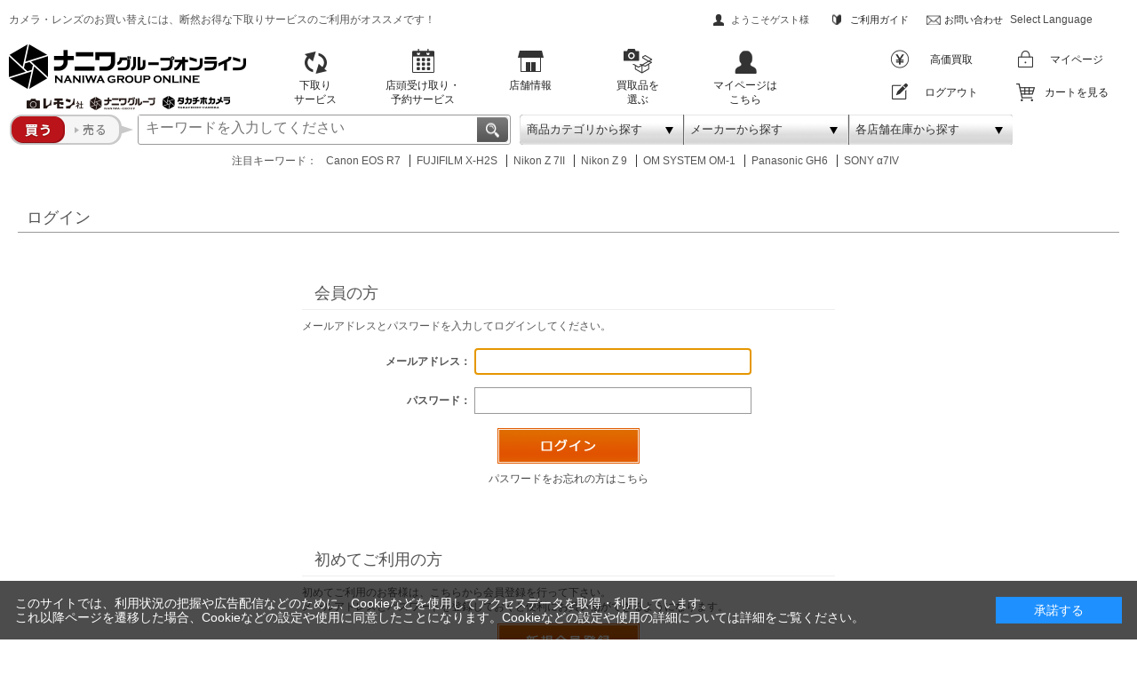

--- FILE ---
content_type: text/html; charset=shift_jis
request_url: https://cameranonaniwa.jp/shop/customer/bookmark.aspx?goods=0085126207755&crsirefo_hidden=9003e65578bb21398fbccf9064dc66c6686f7064ef306866d1bfabe7eeeaab58
body_size: 16660
content:
<!DOCTYPE HTML PUBLIC "-//W3C//DTD HTML 4.01 Transitional//EN"
    "http://www.w3.org/TR/html4/loose.dtd">
<html lang="ja" >
<head>
<meta http-equiv="Content-Type" content="text/html; charset=Shift_JIS">
<title>欲しいリスト カメラの買取・下取・販売はナニワグループオンラインへお任せください｜品揃え最大級！カメラ専門店の通販サイト</title>



<meta name="description" content=" ナニワグループオンラインは、カメラ初心者から上級者まで楽しめる1938年創業のカメラ専門店が運営する新品・中古カメラの通販サイトです。デジタル一眼、レンズ、ライカ等々の販売・買取りを行っております。">

<meta content="text/css" http-equiv="content-style-type">
<link href="/css/owl.carousel.css" rel="stylesheet" type="text/css">
<link href="/lib/fancyapps-fancyBox-18d1712/source/jquery.fancybox.css" rel="stylesheet" type="text/css">
<link href="/css/style.css?d=20250612" type="text/css" rel="stylesheet" media="all">
<link href="/css/display_switch.css" type="text/css" rel="stylesheet">
<link rel="stylesheet" type="text/css" href="/css/cookie_policy.css" />
<meta content="text/javascript" http-equiv="content-script-type">
<script src="/lib/jquery.js" type="text/javascript" language="JavaScript"></script>
<script src="/lib/jquery-ui.js" type="text/javascript" language="JavaScript"></script>
<script src="/lib/jquery.balloon.js" type="text/javascript" language="JavaScript"></script>
<script src="/lib/goods/jquery.tile.min.js" type="text/javascript" language="JavaScript"></script>
<script src="/lib/fancyapps-fancyBox-18d1712/source/jquery.fancybox.js" type="text/javascript" language="JavaScript"></script>
<script src="/js/owl.carousel.min.js" type="text/javascript" language="JavaScript"></script>
<script src="/js/customSelect.jquery.min.js" type="text/javascript" language="JavaScript"></script>
<script src="/js/jquery.nivo.slider.pack.js" type="text/javascript" language="JavaScript"></script>
<script src="/js/common.js?d=20241128" type="text/javascript" language="JavaScript"></script>
<script src="/js/common_pc.js?d=20240424" type="text/javascript" language="JavaScript"></script>
<script src="/js/search_suggest.js" type="text/javascript" language="JavaScript"></script>
<script src="/js/user.js?d=20241128" type="text/javascript" language="JavaScript"></script>
<!-- <script src="/js/popterm2_test.js" type="text/javascript"></script> -->
<!--[if IE 8]>
<script language="JavaScript" type="text/javascript" src="/lib/efo/pie_ie678.js"></script>
<script language="JavaScript" type="text/javascript" src="/js/init_ie8.js"></script>
<![endif]-->
<!-- paidyウイジェット -->
<script src="https://cdn.paidy.com/promotional-messaging/general/paidy-upsell-widget.js" defer="defer"></script>
<link rel="apple-touch-icon-precomposed" href="https://cameranonaniwa.jp/webclip.png" />
<link href="/favicon.ico" rel="SHORTCUT ICON">
<meta name="apple-mobile-web-app-title" content="ナニワグループオンライン">
<meta name="msvalidate.01" content="4FA568E5EA42E89CBE589649B985F05D" />
<meta name="facebook-domain-verification" content="fs2xaobqv0v709wgtn6q6blsqbcgqj" />
<!-- Google Tag Manager -->
<script>(function(w,d,s,l,i){w[l]=w[l]||[];w[l].push({'gtm.start':
new Date().getTime(),event:'gtm.js'});var f=d.getElementsByTagName(s)[0],
j=d.createElement(s),dl=l!='dataLayer'?'&l='+l:'';j.async=true;j.src=
'https://www.googletagmanager.com/gtm.js?id='+i+dl;f.parentNode.insertBefore(j,f);
})(window,document,'script','dataLayer','GTM-TB2KPS');</script>
<!-- End Google Tag Manager -->
<!-- Google tag (gtag.js) -->
<script async src="https://www.googletagmanager.com/gtag/js?id=G-8FT1252R5C"></script>
<script>
  window.dataLayer = window.dataLayer || [];
  function gtag(){dataLayer.push(arguments);}
  gtag('js', new Date());

  gtag('config', 'G-8FT1252R5C');
</script>
<!-- Google tag (gtag.js) -->
<! - - ZenLink - ->
<script async src="https://zen.one/analytics.js"></script>
<! - - ZenLink - ->
<script type="text/javascript" src="/js/goods_ajax_cart.js"></script>

<script type="text/javascript" src="/js/goods_ajax_quickview.js"></script>
<link rel="stylesheet" type="text/css" href="/css/core.css">
<link rel="stylesheet" type="text/css" href="/css/skin.css">
<script>
  (function(i,s,o,g,r,a,m){i['GoogleAnalyticsObject']=r;i[r]=i[r]||function(){
  (i[r].q=i[r].q||[]).push(arguments)},i[r].l=1*new Date();a=s.createElement(o),
  m=s.getElementsByTagName(o)[0];a.async=1;a.src=g;m.parentNode.insertBefore(a,m)
  })(window,document,'script','//www.google-analytics.com/analytics.js','ga');

  ga('create', 'UA-38808205-1', 'auto');
  ga('require', 'displayfeatures');
  ga('require', 'linkid', 'linkid.js');
  ga('send', 'pageview','/shop/customer/login.aspx');



</script>


</head>
<body >



<div class="wrapper_">
	
			<h1 class="optimaizedH1">カメラ・レンズのお買い替えには、断然お得な下取りサービスのご利用がオススメです！</h1>
			
<!-- Google Tag Manager (noscript) -->
<noscript><iframe src="https://www.googletagmanager.com/ns.html?id=GTM-TB2KPS"
height="0" width="0" style="display:none;visibility:hidden"></iframe></noscript>
<!-- End Google Tag Manager (noscript) -->

    <div id="header">
        <div class="header_inner_">
            <div id="headernav">
                <div class="header_area_1">
                <!-- <h1 class="optimaizedH1">いらっしゃいませ！1938年創業、カメラ専門店の通販サイトです！</h1> -->
                <ul class="header_guide_area">
                        <li class="welcome">ようこそゲスト様&nbsp;&nbsp;</li>
                        <li class="link_guide"><a href="/shop/pages/siharai.aspx">ご利用ガイド</a></li>
                        <li class="link_otoiawase"><a href="/shop/contact/contact.aspx">お問い合わせ</a></li>
                        <li id="google_translate_element"></li>
                        <li class="select-language">Select Language</li>
                    </ul>
                </div>
                <div class="header_area_2">
                    <p id="sitelogo"><a href="/shop/"><img src="/img/usr/header/logo.png" alt="ナニワグループオンライン NANIWA GROUP ONLINE レモン社 カメラのナニワ タカチホカメラ"></a></p>
                    <ul class="feat">
                        <li><a href="/shop/pages/atokarakaitori.aspx"><img src="/img/usr/header/icn_koukan.png" alt="下取りサービス">
                            <p>下取り<br>
                                サービス</p>
                            </a> </li>
                        <li><a href="/shop/pages/counter_receipt.aspx"><img src="/img/usr/header/icn_yoyaku.png" alt="店頭受け取り・予約サービス">
                            <p>店頭受け取り・<br>
                                予約サービス</p>
                            </a> </li>
                        <li><a href="/shop/pages/shop_list.aspx"><img src="/img/usr/header/icn_shop.png" alt="店舗情報">
                            <p>店舗情報</p>
                            </a> </li>
                        <li><a href="/shop/goods/search.aspx?pb_salestype=9&amp;pb_search=x&amp;search=x&amp;pb_keyword=&amp;image.x=23&amp;image.y=11"><img src="/img/usr/header/icon_kaitori-choice.png" alt="買取品を選ぶ">
                            <p>買取品を<br>選ぶ</p>
                            </a> </li>
                        <li><a href="/shop/customer/menu.aspx"><img src="/img/usr/header/icn_mypage.png" alt="マイページ">
                            <p>マイページは<br>
                                こちら</p>
                            </a> </li>
                    </ul>
                    <ul class="links_members">
                        <li><a href="/shop/pages/purchase_service.aspx"><img alt="" src="/img/usr/header/icn_kaitori.png"><span>高価買取</span></a></li>
                        <li><a href="/shop/customer/menu.aspx"><img alt="" src="/img/usr/header/icn_login.png"><span>マイページ</span></a></li>
                        <li><a href="/shop/customer/logout.aspx"><img alt="" src="/img/usr/header/icn_regist.png"><span>ログアウト</span></a></li>
                        <li><a href="/shop/cart/cart.aspx"><img alt="" src="/img/usr/header/icn_cart.png"><span>カートを見る</span></a></li>
                    </ul>
                </div>
                <div class="header_area_3">
                    <ul class="navi_search">
                        <li>
                            <a href="javascript:void(0)" id="btn_toggle_search_category" data-has-changed="false">
                                <img src="/img/usr/header/btn_search_category-h34_off.png" alt="商品カテゴリから探す">
                                <span class="toggle_search--label toggle_search_category--label">商品カテゴリから探す</span>
                            </a>
                        </li>
                        <li>
                            <a href="javascript:void(0)" id="btn_toggle_search_brand" data-has-changed="false">
                                <img src="/img/usr/header/btn_search_brand-h34_off.png" alt="メーカーから探す">
                                <span class="toggle_search--label toggle_search_brand--label">メーカーから探す</span>
                            </a>
                        </li>
                        <li>
                            <a href="javascript:void(0)" id="btn_toggle_search_shop" data-has-changed="false">
                                <img src="/img/usr/header/btn_search_shop-h34_off.png" alt="各店舗在庫から探す">
                                <span class="toggle_search--label toggle_search_shop--label">各店舗在庫から探す</span>
                            </a>
                        </li>
                    </ul>
                    <div id="toggle_search_category">
                        <a href="javascript:void(0)" class="btn_close_">
                            <img src="/img/usr/header/btn_search_category-h34_on.png" alt="商品カテゴリから探す">
                        </a>
                        <div class="search_category_contents_wrapper_">
                            <ul class="category_list_">
                                <li>
                                    <a href="javascript:void(0)" data-subcategory="sub_category_21" data-pb_tree="A0">【中古】デジタルカメラ</a>
                                </li>
                                <li>
                                    <a href="javascript:void(0)" data-subcategory="sub_category_22" data-pb_tree="A5">【中古】フィルムカメラ</a>
                                </li>
                                <li>
                                    <a href="javascript:void(0)" data-subcategory="sub_category_23" data-pb_tree="B0">【中古】レンズ</a>
                                </li>
                                <li>
                                    <a href="javascript:void(0)" data-subcategory="sub_category_24" data-pb_tree="B5">【中古】カメラｱｸｾｻﾘｰ</a>
                                </li>
                                <li>
                                    <a href="javascript:void(0)" data-subcategory="sub_category_27" data-pb_tree="D0">【中古】光学機器</a>
                                </li>
                                <li>
                                    <a href="javascript:void(0)" data-subcategory="sub_category_28" data-pb_tree="D5">【中古】バッグ</a>
                                </li>
                                <li>
                                    <a href="javascript:void(0)" data-subcategory="sub_category_35" data-pb_tree="H0">【中古】鉄道模型</a>
                                </li>
                                <li>
                                    <a href="javascript:void(0)" data-subcategory="sub_category_36" data-pb_tree="H5">【中古】筆記具</a>
                                </li>
                                <li>
                                    <a href="javascript:void(0)" data-subcategory="sub_category_39" data-pb_tree="J5">【中古】三脚</a>
                                </li>
                                <li>
                                    <a href="javascript:void(0)" data-subcategory="sub_category_40" data-pb_tree="Z0">【中古】その他</a>
                                </li>
                                <li>
                                    <a href="javascript:void(0)" data-subcategory="sub_category_41" data-pb_tree="ZA">【買取】買取カテゴリー</a>
                                </li>
                                <li>
                                    <a href="javascript:void(0)" data-subcategory="sub_category_1" data-pb_tree="10">【新品】デジタルカメラ</a>
                                </li>
                                <li>
                                    <a href="javascript:void(0)" data-subcategory="sub_category_2" data-pb_tree="11">【新品】フィルムカメラ</a>
                                </li>
                                <li>
                                    <a href="javascript:void(0)" data-subcategory="sub_category_3" data-pb_tree="12">【新品】レンズ</a>
                                </li>
                                <li>
                                    <a href="javascript:void(0)" data-subcategory="sub_category_4" data-pb_tree="20">【新品】カメラｱｸｾｻﾘｰ</a>
                                </li>
                                <li>
                                    <a href="javascript:void(0)" data-subcategory="sub_category_5" data-pb_tree="21">【新品】フィルム</a>
                                </li>
                                <li>
                                    <a href="javascript:void(0)" data-subcategory="sub_category_6" data-pb_tree="22">【新品】レンズｱｸｾｻﾘｰ</a>
                                </li>
                                <li>
                                    <a href="javascript:void(0)" data-subcategory="sub_category_7" data-pb_tree="23">【新品】光学機器</a>
                                </li>
                                <li>
                                    <a href="javascript:void(0)" data-subcategory="sub_category_8" data-pb_tree="24">【新品】バッグ</a>
                                </li>
                                <li>
                                    <a href="javascript:void(0)" data-subcategory="sub_category_9" data-pb_tree="25">【新品】プロ機材</a>
                                </li>
                                <li>
                                    <a href="javascript:void(0)" data-subcategory="sub_category_10" data-pb_tree="26">【新品】メモリーカード</a>
                                </li>
                                <li>
                                    <a href="javascript:void(0)" data-subcategory="sub_category_11" data-pb_tree="27">【新品】写真整理用品</a>
                                </li>
                                <li>
                                    <a href="javascript:void(0)" data-subcategory="sub_category_12" data-pb_tree="28">【新品】防湿庫・メンテナンス用品</a>
                                </li>
                                <li>
                                    <a href="javascript:void(0)" data-subcategory="sub_category_13" data-pb_tree="29">【新品】周辺機器</a>
                                </li>
                                <li>
                                    <a href="javascript:void(0)" data-subcategory="sub_category_16" data-pb_tree="2C">【新品】筆記具</a>
                                </li>
                                <li>
                                    <a href="javascript:void(0)" data-subcategory="sub_category_19" data-pb_tree="31">【新品】三脚</a>
                                </li>
                                <li>
                                    <a href="javascript:void(0)" data-subcategory="sub_category_20" data-pb_tree="99">【新品】その他</a>
                                </li>
                                <li>
                                    <a href="javascript:void(0)" data-pb_tree="">リセット</a>
                                </li>
                            </ul>
                            <div class="sub_category_list_">
                                <div id="sub_category_21">
                                    <h3>【中古】デジタルカメラ</h3>
                                    <ul>
                                        <li>
                                            <a href="javascript:void(0)" data-pb_tree="A0A0">【中古】デジタル一眼・ミラーレス</a>
                                            <ul>
                                                <li>
                                                    <a href="javascript:void(0)" data-pb_tree="A0A0" data-pb_filter3="MKR001">キヤノン</a>
                                                </li>
                                                <li>
                                                    <a href="javascript:void(0)" data-pb_tree="A0A0" data-pb_filter3="MKR002">ニコン</a>
                                                </li>
                                                <li>
                                                    <a href="javascript:void(0)" data-pb_tree="A0A0" data-pb_filter3="MKR005">ソニー</a>
                                                </li>
                                                <li>
                                                    <a href="javascript:void(0)" data-pb_tree="A0A0" data-pb_filter3="MKR004">オリンパス</a>
                                                </li>
                                                <li>
                                                    <a href="javascript:void(0)" data-pb_tree="A0A0" data-pb_filter3="MKR006">パナソニック</a>
                                                </li>
                                                <li>
                                                    <a href="javascript:void(0)" data-pb_tree="A0A0" data-pb_filter3="MKR003">ペンタックス</a>
                                                </li>
                                                <li>
                                                    <a href="javascript:void(0)" data-pb_tree="A0A0" data-pb_filter3="MKR008">フジフイルム</a>
                                                </li>
                                                <li>
                                                    <a href="javascript:void(0)" data-pb_tree="A0A0" data-pb_filter3="MKR015">シグマ</a>
                                                </li>
                                            </ul>
                                        </li>
                                        <li>
                                            <a href="javascript:void(0)" data-pb_tree="A0A5">【中古】コンパクトデジカメ</a>
                                            <ul>
                                                <li>
                                                    <a href="javascript:void(0)" data-pb_tree="A0A5" data-pb_filter3="MKR001">キヤノン</a>
                                                </li>
                                                <li>
                                                    <a href="javascript:void(0)" data-pb_tree="A0A5" data-pb_filter3="MKR002">ニコン</a>
                                                </li>
                                                <li>
                                                    <a href="javascript:void(0)" data-pb_tree="A0A5" data-pb_filter3="MKR005">ソニー</a>
                                                </li>
                                                <li>
                                                    <a href="javascript:void(0)" data-pb_tree="A0A5" data-pb_filter3="MKR004">オリンパス</a>
                                                </li>
                                                <li>
                                                    <a href="javascript:void(0)" data-pb_tree="A0A5" data-pb_filter3="MKR006">パナソニック</a>
                                                </li>
                                                <li>
                                                    <a href="javascript:void(0)" data-pb_tree="A0A5" data-pb_filter3="MKR007">リコー</a>
                                                </li>
                                                <li>
                                                    <a href="javascript:void(0)" data-pb_tree="A0A5" data-pb_filter3="MKR008">フジフイルム</a>
                                                </li>
                                                <li>
                                                    <a href="javascript:void(0)" data-pb_tree="A0A5" data-pb_filter3="MKR015">シグマ</a>
                                                </li>
                                            </ul>
                                        </li>
                                        <li>
                                            <a href="javascript:void(0)" data-pb_tree="A0D0">【中古】ビデオカメラ</a>
                                        </li>
                                    </ul>
                                    <div class="bg_">
                                        <img alt="中古デジタルカメラ・一眼レフカメラ" src="/img/usr/header/search_category/kategori1000.png">
                                    </div>
                                </div>
                                <div id="sub_category_22">
                                    <h3>【中古】フィルムカメラ</h3>
                                    <ul>
                                        <li>
                                            <a href="javascript:void(0)" data-pb_tree="A5A0">【中古】一眼レフ</a>
                                            <ul>
                                                <li>
                                                    <a href="javascript:void(0)" data-pb_tree="A5A0" data-pb_filter3="MKR001">キヤノン</a>
                                                </li>
                                                <li>
                                                    <a href="javascript:void(0)" data-pb_tree="A5A0" data-pb_filter3="MKR002">ニコン</a>
                                                </li>
                                                <li>
                                                    <a href="javascript:void(0)" data-pb_tree="A5A0" data-pb_filter3="MKR018">ミノルタ</a>
                                                </li>
                                                <li>
                                                    <a href="javascript:void(0)" data-pb_tree="A5A0" data-pb_filter3="MKR004">オリンパス</a>
                                                </li>
                                                <li>
                                                    <a href="javascript:void(0)" data-pb_tree="A5A0" data-pb_filter3="MKR003">ペンタックス</a>
                                                </li>
                                                <li>
                                                    <a href="javascript:void(0)" data-pb_tree="A5A0" data-pb_filter3="MKR008">フジフイルム</a>
                                                </li>
                                                <li>
                                                    <a href="javascript:void(0)" data-pb_tree="A5A0" data-pb_filter3="MKR012">コンタックス</a>
                                                </li>
                                                <li>
                                                    <a href="javascript:void(0)" data-pb_tree="A5A0" data-pb_filter3="MKR009">ライカ</a>
                                                </li>
                                            </ul>
                                        </li>
                                        <li>
                                            <a href="javascript:void(0)" data-pb_tree="A5A5">【中古】レンジファインダー</a>
                                            <ul>
                                                <li>
                                                    <a href="javascript:void(0)" data-pb_tree="A5A5" data-pb_filter3="MKR001">キヤノン</a>
                                                </li>
                                                <li>
                                                    <a href="javascript:void(0)" data-pb_tree="A5A5" data-pb_filter3="MKR002">ニコン</a>
                                                </li>
                                                <li>
                                                    <a href="javascript:void(0)" data-pb_tree="A5A5" data-pb_filter3="MKR018">ミノルタ</a>
                                                </li>
                                                <li>
                                                    <a href="javascript:void(0)" data-pb_tree="A5A5" data-pb_filter3="MKR004">オリンパス</a>
                                                </li>
                                                <li>
                                                    <a href="javascript:void(0)" data-pb_tree="A5A5" data-pb_filter3="MKR020">ライカ バルナック</a>
                                                </li>
                                                <li>
                                                    <a href="javascript:void(0)" data-pb_tree="A5A5" data-pb_filter3="MKR009">ライカ</a>
                                                </li>
                                                <li>
                                                    <a href="javascript:void(0)" data-pb_tree="A5A5" data-pb_filter3="MKR013">フォクトレンダー</a>
                                                </li>
                                                <li>
                                                    <a href="javascript:void(0)" data-pb_tree="A5A5" data-pb_filter3="MKR012">コンタックス</a>
                                                </li>
                                                <li>
                                                    <a href="javascript:void(0)" data-pb_tree="A5A5" data-pb_filter3="MKR999">その他</a>
                                                </li>
                                            </ul>
                                        </li>
                                        <li>
                                            <a href="javascript:void(0)" data-pb_tree="A5D0">【中古】中判カメラ</a>
                                        </li>
                                        <li>
                                            <a href="javascript:void(0)" data-pb_tree="A5D5">【中古】大判カメラ</a>
                                        </li>
                                        <li>
                                            <a href="javascript:void(0)" data-pb_tree="A5G0">【中古】コンパクトカメラ</a>
                                        </li>
                                    </ul>
                                    <div class="bg_">
                                        <img alt="中古フィルムカメラ" src="/img/usr/header/search_category/kategori1001.png">
                                    </div>
                                </div>
                                <div id="sub_category_23">
                                    <h3>【中古】レンズ</h3>
                                    <ul>
                                        <li>
                                            <a href="javascript:void(0)" data-pb_tree="B0A0">【中古】ＡＦレンズ</a>
                                            <ul>
                                                <li>
                                                    <a href="javascript:void(0)" data-pb_tree="B0A0" data-pb_filter3="MKR001">キヤノン</a>
                                                </li>
                                                <li>
                                                    <a href="javascript:void(0)" data-pb_tree="B0A0" data-pb_filter3="MKR002">ニコン</a>
                                                </li>
                                                <li>
                                                    <a href="javascript:void(0)" data-pb_tree="B0A0" data-pb_filter3="MKR005">ソニー</a>
                                                </li>
                                                <li>
                                                    <a href="javascript:void(0)" data-pb_tree="B0A0" data-pb_filter3="MKR004">オリンパス</a>
                                                </li>
                                                <li>
                                                    <a href="javascript:void(0)" data-pb_tree="B0A0" data-pb_filter3="MKR006">パナソニック</a>
                                                </li>
                                                <li>
                                                    <a href="javascript:void(0)" data-pb_tree="B0A0" data-pb_filter3="MKR003">ペンタックス</a>
                                                </li>
                                                <li>
                                                    <a href="javascript:void(0)" data-pb_tree="B0A0" data-pb_filter3="MKR008">フジフイルム</a>
                                                </li>
                                                <li>
                                                    <a href="javascript:void(0)" data-pb_tree="B0A0" data-pb_filter3="MKR015">シグマ</a>
                                                </li>
                                                <li>
                                                    <a href="javascript:void(0)" data-pb_tree="B0A0" data-pb_filter3="MKR014">タムロン</a>
                                                </li>
                                            </ul>
                                        </li>
                                        <li>
                                            <a href="javascript:void(0)" data-pb_tree="B0A5">【中古】ＭＦレンズ</a>
                                            <ul>
                                                <li>
                                                    <a href="javascript:void(0)" data-pb_tree="B0A5" data-pb_filter3="MKR001">キヤノン</a>
                                                </li>
                                                <li>
                                                    <a href="javascript:void(0)" data-pb_tree="B0A5" data-pb_filter3="MKR002">ニコン</a>
                                                </li>
                                                <li>
                                                    <a href="javascript:void(0)" data-pb_tree="B0A5" data-pb_filter3="MKR003">ペンタックス</a>
                                                </li>
                                                <li>
                                                    <a href="javascript:void(0)" data-pb_tree="B0A5" data-pb_filter3="MKR004">オリンパス</a>
                                                </li>
                                                <li>
                                                    <a href="javascript:void(0)" data-pb_tree="B0A5" data-pb_filter3="MKR008">フジフイルム</a>
                                                </li>
                                                <li>
                                                    <a href="javascript:void(0)" data-pb_tree="B0A5" data-pb_filter3="MKR009">ライカ</a>
                                                </li>
                                                <li>
                                                    <a href="javascript:void(0)" data-pb_tree="B0A5" data-pb_filter3="MKR010">ハッセル</a>
                                                </li>
                                                <li>
                                                    <a href="javascript:void(0)" data-pb_tree="B0A5" data-pb_filter3="MKR011">ローライ</a>
                                                </li>
                                                <li>
                                                    <a href="javascript:void(0)" data-pb_tree="B0A5" data-pb_filter3="MKR012">コンタックス</a>
                                                </li>
                                                <li>
                                                    <a href="javascript:void(0)" data-pb_tree="B0A5" data-pb_filter3="MKR013">フォクトレンダー</a>
                                                </li>
                                                <li>
                                                    <a href="javascript:void(0)" data-pb_tree="B0A5" data-pb_filter3="MKR014">タムロン</a>
                                                </li>
                                                <li>
                                                    <a href="javascript:void(0)" data-pb_tree="B0A5" data-pb_filter3="MKR018">ミノルタ</a>
                                                </li>
                                                <li>
                                                    <a href="javascript:void(0)" data-pb_tree="B0A5" data-pb_filter3="MKR020">ライカ バルナック</a>
                                                </li>
                                                <li>
                                                    <a href="javascript:void(0)" data-pb_tree="B0A5" data-pb_filter3="MKR019">ツアイス</a>
                                                </li>
                                                <li>
                                                    <a href="javascript:void(0)" data-pb_tree="B0A5" data-pb_filter3="MKR401">ケンコー</a>
                                                </li>
                                                <li>
                                                    <a href="javascript:void(0)" data-pb_tree="B0A5" data-pb_filter3="MKR021">トキナ</a>
                                                </li>
                                            </ul>
                                        </li>
                                        <li>
                                            <a href="javascript:void(0)" data-pb_tree="B0D0">【中古】レンジファインダー用レンズ</a>
                                        </li>
                                        <li>
                                            <a href="javascript:void(0)" data-pb_tree="B0D5">【中古】中判レンズ</a>
                                        </li>
                                        <li>
                                            <a href="javascript:void(0)" data-pb_tree="B0G0">【中古】大判レンズ</a>
                                        </li>
                                        <li>
                                            <a href="javascript:void(0)" data-pb_tree="B0G5">【中古】その他レンズ</a>
                                        </li>
                                        <li>
                                            <a href="javascript:void(0)" data-pb_tree="B0J0">【中古】テレコンバーター</a>
                                        </li>
                                    </ul>
                                    <div class="bg_">
                                        <img alt="中古レンズ" src="/img/usr/header/search_category/kategori1017.png">
                                    </div>
                                </div>
                                <div id="sub_category_24">
                                    <h3>【中古】カメラアクセサリー</h3>
                                    <ul>
                                        <li>
                                            <a href="javascript:void(0)" data-pb_tree="B5A0">【中古】バッテリー</a>
                                        </li>
                                        <li>
                                            <a href="javascript:void(0)" data-pb_tree="B5D0">【中古】ファインダー</a>
                                        </li>
                                        <li>
                                            <a href="javascript:void(0)" data-pb_tree="B5D5">【中古】グリップ</a>
                                        </li>
                                        <li>
                                            <a href="javascript:void(0)" data-pb_tree="B5M0">【中古】レリーズ・リモコン</a>
                                        </li>
                                        <li>
                                            <a href="javascript:void(0)" data-pb_tree="B5M5">【中古】露出計</a>
                                        </li>
                                        <li>
                                            <a href="javascript:void(0)" data-pb_tree="B5P5">【中古】ストロボ</a>
                                        </li>
                                        <li>
                                            <a href="javascript:void(0)" data-pb_tree="B5S0">【中古】ストロボ用品</a>
                                        </li>
                                        <li>
                                            <a href="javascript:void(0)" data-pb_tree="B5Y5">【中古】その他カメラアクセサリー</a>
                                        </li>
                                    </ul>
                                    <div class="bg_">
                                        <img alt="中古カメラアクセサリー" src="/img/usr/header/search_category/kategori1016.png">
                                    </div>
                                </div>
                                <div id="sub_category_27">
                                    <h3>【中古】光学機器</h3>
                                    <ul>
                                        <li>
                                            <a href="javascript:void(0)" data-pb_tree="D0">【中古】光学機器</a>
                                            <ul>
                                                <li>
                                                    <a href="javascript:void(0)" data-pb_tree="D0A0">【中古】双眼鏡</a>
                                                </li>
                                                <li>
                                                    <a href="javascript:void(0)" data-pb_tree="D0D0">【中古】単眼鏡</a>
                                                </li>
                                                <li>
                                                    <a href="javascript:void(0)" data-pb_tree="D0D5">【中古】フィールドスコープ</a>
                                                </li>
                                                <li>
                                                    <a href="javascript:void(0)" data-pb_tree="D0M5">【中古】その他光学機器アクセサリー</a>
                                                </li>
                                            </ul>
                                        </li>
                                    </ul>
                                    <div class="bg_">
                                        <img alt="中古光学機器" src="/img/usr/header/search_category/kategori1004.png">
                                    </div>
                                </div>
                                <div id="sub_category_28">
                                    <h3>【中古】バッグ</h3>
                                    <ul>
                                        <li>
                                            <a href="javascript:void(0)" data-pb_tree="D5">【中古】バッグ</a>
                                        </li>
                                    </ul>
                                    <div class="bg_">
                                        <img alt="中古バッグ" src="/img/usr/header/search_category/kategori1006.png">
                                    </div>
                                </div>
                                <div id="sub_category_35">
                                    <h3>【中古】鉄道模型</h3>
                                    <ul>
                                        <li>
                                            <a href="javascript:void(0)" data-pb_tree="H0">【中古】鉄道模型</a>
                                        </li>
                                    </ul>
                                    <div class="bg_">
                                        <img alt="中古鉄道模型" src="/img/usr/header/search_category/kategori1005.png">
                                    </div>
                                </div>
                                <div id="sub_category_36">
                                    <h3>【中古】筆記具</h3>
                                    <ul>
                                        <li>
                                            <a href="javascript:void(0)" data-pb_tree="H5">【中古】筆記具</a>
                                        </li>
                                    </ul>
                                    <div class="bg_">
                                        <img alt="中古筆記具" src="/img/usr/header/search_category/kategori1002.png">
                                    </div>
                                </div>
                                <div id="sub_category_39">
                                    <h3>【中古】三脚</h3>
                                    <ul>
                                        <li>
                                            <a href="javascript:void(0)" data-pb_tree="J5">【中古】三脚</a>
                                            <ul>
                                                <li>
                                                    <a href="javascript:void(0)" data-pb_tree="J5A0">【中古】カーボン三脚</a>
                                                </li>
                                                <li>
                                                    <a href="javascript:void(0)" data-pb_tree="J5D0">【中古】中型三脚</a>
                                                </li>
                                                <li>
                                                    <a href="javascript:void(0)" data-pb_tree="J5D5">【中古】コンパクト三脚</a>
                                                </li>
                                            </ul>
                                        </li>
                                        <li>
                                            <a href="javascript:void(0)" data-pb_tree="J5G5">【中古】一脚</a>
                                        </li>
                                        <li>
                                            <a href="javascript:void(0)" data-pb_tree="J5J0">【中古】雲台</a>
                                        </li>
                                    </ul>
                                    <div class="bg_">
                                        <img alt="中古三脚" src="/img/usr/header/search_category/kategori1007.png">
                                    </div>
                                </div>
                                <div id="sub_category_40">
                                    <h3>【中古】その他</h3>
                                    <ul>
                                        <li>
                                            <a href="javascript:void(0)" data-pb_tree="Z0">【中古】その他</a>
                                        </li>
                                    </ul>
                                    <div class="bg_">
                                        <img alt="中古カメラ関連商品その他" src="/img/usr/header/search_category/kategori1010.png">
                                    </div>
                                </div>
                                <div id="sub_category_41">
                                    <h3>【買取】デジタルカメラ</h3>
                                    <ul>
                                        <li>
                                            <a href="javascript:void(0)" data-pb_tree="ZAA0">【買取】デジタル一眼・ミラーレス</a>
                                        </li>
                                        <li>
                                            <a href="javascript:void(0)" data-pb_tree="ZAA5">【買取】コンパクトデジカメ</a>
                                        </li>
                                        <li>
                                            <a href="javascript:void(0)" data-pb_tree="ZAD0">【買取】ビデオカメラ</a>
                                        </li>
                                        <li>
                                            <a href="javascript:void(0)" data-pb_tree="ZAG0">【買取】ウェアブルカメラ</a>
                                        </li>
                                    </ul>
                                    <h3>【買取】フィルムカメラ</h3>
                                    <ul>
                                        <li>
                                            <a href="javascript:void(0)" data-pb_tree="ZBA0">【買取】一眼レフ</a>
                                        </li>
                                        <li>
                                            <a href="javascript:void(0)" data-pb_tree="ZBA5">【買取】レンジファインダー</a>
                                        </li>
                                        <li>
                                            <a href="javascript:void(0)" data-pb_tree="ZBD0">【買取】中判カメラ</a>
                                        </li>
                                        <li>
                                            <a href="javascript:void(0)" data-pb_tree="ZBD5">【買取】大判カメラ</a>
                                        </li>
                                        <li>
                                            <a href="javascript:void(0)" data-pb_tree="ZBG0">【買取】コンパクトカメラ</a>
                                        </li>
                                        <li>
                                            <a href="javascript:void(0)" data-pb_tree="ZBG5">【買取】二眼レフカメラ</a>
                                        </li>
                                        <li>
                                            <a href="javascript:void(0)" data-pb_tree="ZBJ0">【買取】その他</a>
                                        </li>
                                    </ul>
                                    <h3>【買取】レンズ</h3>
                                    <ul>
                                        <li>
                                            <a href="javascript:void(0)" data-pb_tree="ZC">【買取】レンズ</a>
                                            <ul>
                                                <li>
                                                    <a href="javascript:void(0)" data-pb_tree="ZCA0">【買取】ＡＦレンズ</a>
                                                </li>
                                                <li>
                                                    <a href="javascript:void(0)" data-pb_tree="ZCA5">【買取】ＭＦレンズ</a>
                                                </li>
                                                <li>
                                                    <a href="javascript:void(0)" data-pb_tree="ZCD0">【買取】レンジファインダー用レンズ</a>
                                                </li>
                                                <li>
                                                    <a href="javascript:void(0)" data-pb_tree="ZCD5">【買取】中判レンズ</a>
                                                </li>
                                                <li>
                                                    <a href="javascript:void(0)" data-pb_tree="ZCG0">【買取】大判レンズ</a>
                                                </li>
                                                <li>
                                                    <a href="javascript:void(0)" data-pb_tree="ZCG5">【買取】その他レンズ</a>
                                                </li>
                                                <li>
                                                    <a href="javascript:void(0)" data-pb_tree="ZCJ0">【買取】テレコンバーター</a>
                                                </li>
                                            </ul>
                                        </li>
                                    </ul>
                                    <h3>【買取】その他カメラ関連商品</h3>
                                    <ul>
                                        <li>
                                            <ul>
                                                <li>
                                                    <a href="javascript:void(0)" data-pb_tree="ZD">【買取】カメラアクセサリー</a>
                                                </li>
                                                <li>
                                                    <a href="javascript:void(0)" data-pb_tree="ZF">【買取】レンズアクセサリー</a>
                                                </li>
                                                <li>
                                                    <a href="javascript:void(0)" data-pb_tree="ZG">【買取】光学機器</a>
                                                </li>
                                                <li>
                                                    <a href="javascript:void(0)" data-pb_tree="ZH">【買取】バッグ</a>
                                                </li>
                                                <li>
                                                    <a href="javascript:void(0)" data-pb_tree="ZI">【買取】プロ機材</a>
                                                </li>
                                                <li>
                                                    <a href="javascript:void(0)" data-pb_tree="ZK">【買取】写真整理用品</a>
                                                </li>
                                                <li>
                                                    <a href="javascript:void(0)" data-pb_tree="ZS">【買取】三脚</a>
                                                </li>
                                            </ul>
                                        </li>
                                    </ul>
                                </div>
                                <div id="sub_category_1">
                                    <h3>【新品】デジタルカメラ</h3>
                                    <ul>
                                        <li>
                                            <a href="javascript:void(0)" data-pb_tree="1010">【新品】デジタル一眼・ミラーレス</a>
                                            <ul>
                                                <li>
                                                    <a href="javascript:void(0)" data-pb_filter1="ICN001" data-pb_filter3="MKR001" data-pb_tree="1010">キヤノン</a>
                                                </li>
                                                <li>
                                                    <a href="javascript:void(0)" data-pb_filter1="ICN001" data-pb_filter3="MKR002" data-pb_tree="1010">ニコン</a>
                                                </li>
                                                <li>
                                                    <a href="javascript:void(0)" data-pb_filter1="ICN001" data-pb_filter3="MKR005" data-pb_tree="1010">ソニー</a>
                                                </li>
                                                <li>
                                                    <a href="javascript:void(0)" data-pb_filter1="ICN001" data-pb_filter3="MKR004" data-pb_tree="1010">オリンパス</a>
                                                </li>
                                                <li>
                                                    <a href="javascript:void(0)" data-pb_filter1="ICN001" data-pb_filter3="MKR006" data-pb_tree="1010">パナソニック</a>
                                                </li>
                                                <li>
                                                    <a href="javascript:void(0)" data-pb_filter1="ICN001" data-pb_filter3="MKR003" data-pb_tree="1010">ペンタックス</a>
                                                </li>
                                                <li>
                                                    <a href="javascript:void(0)" data-pb_filter1="ICN001" data-pb_filter3="MKR008" data-pb_tree="1010">フジフイルム</a>
                                                </li>
                                                <li>
                                                    <a href="javascript:void(0)" data-pb_filter1="ICN001" data-pb_filter3="MKR015" data-pb_tree="1010">シグマ</a>
                                                </li>
                                            </ul>
                                        </li>
                                        <li>
                                            <a href="javascript:void(0)" data-pb_tree="1011">【新品】コンパクトデジカメ</a>
                                            <ul>
                                                <li>
                                                    <a href="javascript:void(0)" data-pb_filter1="ICN001" data-pb_filter3="MKR001" data-pb_tree="1011">キヤノン</a>
                                                </li>
                                                <li>
                                                    <a href="javascript:void(0)" data-pb_filter1="ICN001" data-pb_filter3="MKR002" data-pb_tree="1011">ニコン</a>
                                                </li>
                                                <li>
                                                    <a href="javascript:void(0)" data-pb_filter1="ICN001" data-pb_filter3="MKR005" data-pb_tree="1011">ソニー</a>
                                                </li>
                                                <li>
                                                    <a href="javascript:void(0)" data-pb_filter1="ICN001" data-pb_filter3="MKR004" data-pb_tree="1011">オリンパス</a>
                                                </li>
                                                <li>
                                                    <a href="javascript:void(0)" data-pb_filter1="ICN001" data-pb_filter3="MKR006" data-pb_tree="1011">パナソニック</a>
                                                </li>
                                                <li>
                                                    <a href="javascript:void(0)" data-pb_filter1="ICN001" data-pb_filter3="MKR007" data-pb_tree="1011">リコー</a>
                                                </li>
                                                <li>
                                                    <a href="javascript:void(0)" data-pb_filter1="ICN001" data-pb_filter3="MKR008" data-pb_tree="1011">フジフイルム</a>
                                                </li>
                                                <li>
                                                    <a href="javascript:void(0)" data-pb_filter1="ICN001" data-pb_filter3="MKR015" data-pb_tree="1011">シグマ</a>
                                                </li>
                                            </ul>
                                        </li>
                                        <li>
                                            <a href="javascript:void(0)" data-pb_tree="1012">【新品】ビデオカメラ</a>
                                        </li>
                                    </ul>
                                    <div class="bg_">
                                        <img alt="新品デジタルカメラ" src="/img/usr/header/search_category/kategori1000.png">
                                    </div>
                                </div>
                                <div id="sub_category_2">
                                    <h3>【新品】フィルムカメラ</h3>
                                    <ul>
                                        <li>
                                            <a href="javascript:void(0)" data-pb_tree="1199">【新品】チェキ他</a>
                                        </li>
                                    </ul>
                                    <div class="bg_">
                                        <img alt="新品フィルムカメラ" src="/img/usr/header/search_category/kategori1001.png">
                                    </div>
                                </div>
                                <div id="sub_category_3">
                                    <h3>【新品】レンズ</h3>
                                    <ul>
                                        <li>
                                            <a href="javascript:void(0)" data-pb_tree="1210">【新品】ＡＦレンズ</a>
                                            <ul>
                                                <li>
                                                    <a href="javascript:void(0)" data-pb_filter1="ICN001" data-pb_filter3="MKR001" data-pb_tree="1210">キヤノン</a>
                                                </li>
                                                <li>
                                                    <a href="javascript:void(0)" data-pb_filter1="ICN001" data-pb_filter3="MKR002" data-pb_tree="1210">ニコン</a>
                                                </li>
                                                <li>
                                                    <a href="javascript:void(0)" data-pb_filter1="ICN001" data-pb_filter3="MKR005" data-pb_tree="1210">ソニー</a>
                                                </li>
                                                <li>
                                                    <a href="javascript:void(0)" data-pb_filter1="ICN001" data-pb_filter3="MKR004" data-pb_tree="1210">オリンパス</a>
                                                </li>
                                                <li>
                                                    <a href="javascript:void(0)" data-pb_filter1="ICN001" data-pb_filter3="MKR006" data-pb_tree="1210">パナソニック</a>
                                                </li>
                                                <li>
                                                    <a href="javascript:void(0)" data-pb_filter1="ICN001" data-pb_filter3="MKR003" data-pb_tree="1210">ペンタックス</a>
                                                </li>
                                                <li>
                                                    <a href="javascript:void(0)" data-pb_filter1="ICN001" data-pb_filter3="MKR008" data-pb_tree="1210">フジフイルム</a>
                                                </li>
                                                <li>
                                                    <a href="javascript:void(0)" data-pb_filter1="ICN001" data-pb_filter3="MKR015" data-pb_tree="1210">シグマ</a>
                                                </li>
                                                <li>
                                                    <a href="javascript:void(0)" data-pb_filter1="ICN001" data-pb_filter3="MKR014" data-pb_tree="1210">タムロン</a>
                                                </li>
                                            </ul>
                                        </li>
                                        <li>
                                            <a href="javascript:void(0)" data-pb_tree="1211">【新品】ＭＦレンズ</a>
                                            <ul>
                                                <li>
                                                    <a href="javascript:void(0)" data-pb_filter1="ICN001" data-pb_filter3="MKR001" data-pb_tree="1211">キヤノン</a>
                                                </li>
                                                <li>
                                                    <a href="javascript:void(0)" data-pb_filter1="ICN001" data-pb_filter3="MKR002" data-pb_tree="1211">ニコン</a>
                                                </li>
                                                <li>
                                                    <a href="javascript:void(0)" data-pb_filter1="ICN001" data-pb_filter3="MKR013" data-pb_tree="1211">フォクトレンダー</a>
                                                </li>
                                                <li>
                                                    <a href="javascript:void(0)" data-pb_filter1="ICN001" data-pb_filter3="MKR019" data-pb_tree="1211">ツアイス</a>
                                                </li>
                                                <li>
                                                    <a href="javascript:void(0)" data-pb_filter1="ICN001" data-pb_filter3="MKR062" data-pb_tree="1211">サムヤン</a>
                                                </li>
                                                <li>
                                                    <a href="javascript:void(0)" data-pb_filter1="ICN001" data-pb_filter3="MKR840" data-pb_tree="1211">ラオワ</a>
                                                </li>
                                                <li>
                                                    <a href="javascript:void(0)" data-pb_filter1="ICN001" data-pb_filter3="MKR999" data-pb_tree="1211">その他</a>
                                                </li>
                                            </ul>
                                        </li>
                                        <li>
                                            <a href="javascript:void(0)" data-pb_tree="1212">【新品】レンジファインダー用レンズ</a>
                                        </li>
                                        <li>
                                            <a href="javascript:void(0)" data-pb_tree="1213">【新品】中判レンズ</a>
                                        </li>
                                        <li>
                                            <a href="javascript:void(0)" data-pb_tree="1215">【新品】その他レンズ</a>
                                        </li>
                                        <li>
                                            <a href="javascript:void(0)" data-pb_tree="1216">【新品】テレコンバーター</a>
                                        </li>
                                    </ul>
                                    <div class="bg_">
                                        <img alt="新品レンズ" src="/img/usr/header/search_category/kategori1017.png">
                                    </div>
                                </div>
                                <div id="sub_category_4">
                                    <h3>【新品】カメラアクセサリー</h3>
                                    <ul>
                                        <li>
                                            <a href="javascript:void(0)" data-pb_tree="2010">【新品】バッテリー</a>
                                        </li>
                                        <li>
                                            <a href="javascript:void(0)" data-pb_tree="2011">【新品】ストラップ</a>
                                        </li>
                                        <li>
                                            <a href="javascript:void(0)" data-pb_tree="2012">【新品】ファインダー</a>
                                        </li>
                                        <li>
                                            <a href="javascript:void(0)" data-pb_tree="2013">【新品】グリップ</a>
                                        </li>
                                        <li>
                                            <a href="javascript:void(0)" data-pb_tree="2014">【新品】ボディキャップ</a>
                                        </li>
                                        <li>
                                            <a href="javascript:void(0)" data-pb_tree="2015">【新品】カメラケース</a>
                                        </li>
                                        <li>
                                            <a href="javascript:void(0)" data-pb_tree="2016">【新品】スクリーン</a>
                                        </li>
                                        <li>
                                            <a href="javascript:void(0)" data-pb_tree="2017">【新品】レリーズ・リモコン</a>
                                        </li>
                                        <li>
                                            <a href="javascript:void(0)" data-pb_tree="2018">【新品】露出計</a>
                                        </li>
                                        <li>
                                            <a href="javascript:void(0)" data-pb_tree="2019">【新品】アウトドアグッズ</a>
                                        </li>
                                        <li>
                                            <a href="javascript:void(0)" data-pb_tree="2020">【新品】ストロボ</a>
                                        </li>
                                        <li>
                                            <a href="javascript:void(0)" data-pb_tree="2021">【新品】ストロボ用品</a>
                                        </li>
                                        <li>
                                            <a href="javascript:void(0)" data-pb_tree="2023">【新品】水中ハウジング</a>
                                        </li>
                                        <li>
                                            <a href="javascript:void(0)" data-pb_tree="2099">【新品】その他カメラアクセサリー</a>
                                        </li>
                                        <li>
                                            <a href="javascript:void(0)" data-pb_tree="2024">【新品】電池</a>
                                            <ul>
                                                <li>
                                                    <a href="javascript:void(0)" data-pb_tree="202412">【新品】充電池・充電器</a>
                                                </li>
                                                <li>
                                                    <a href="javascript:void(0)" data-pb_tree="202413">【新品】電池用品</a>
                                                </li>
                                            </ul>
                                        </li>
                                    </ul>
                                    <div class="bg_">
                                        <img alt="新品カメラアクセサリー" src="/img/usr/header/search_category/kategori1016.png">
                                    </div>
                                </div>
                                <div id="sub_category_5">
                                    <h3>【新品】フィルム</h3>
                                    <ul>
                                        <li>
                                            <a href="javascript:void(0)" data-pb_tree="21">フイルム</a>
                                            <ul>
                                                <li>
                                                    <a href="javascript:void(0)" data-pb_tree="2110">【新品】リバーサルフィルム</a>
                                                </li>
                                                <li>
                                                    <a href="javascript:void(0)" data-pb_tree="2111">【新品】黒白フィルム</a>
                                                </li>
                                                <li>
                                                    <a href="javascript:void(0)" data-pb_tree="2112">【新品】ネガフィルム</a>
                                                </li>
                                                <li>
                                                    <a href="javascript:void(0)" data-pb_tree="2113">【新品】インスタントフィルム</a>
                                                </li>
                                                <li>
                                                    <a href="javascript:void(0)" data-pb_tree="2114">【新品】レンズ付フィルム</a>
                                                </li>
                                            </ul>
                                        </li>
                                    </ul>
                                    <div class="bg_">
                                        <img alt="新品フィルム" src="/img/usr/header/search_category/kategori1009.png">
                                    </div>
                                </div>
                                <div id="sub_category_6">
                                    <h3>【新品】レンズアクセサリー</h3>
                                    <ul>
                                        <li>
                                            <a href="javascript:void(0)" data-pb_tree="22">【新品】レンズアクセサリー</a>
                                            <ul>
                                                <li>
                                                    <a href="javascript:void(0)" data-pb_tree="2210">【新品】保護フィルター</a>
                                                </li>
                                                <li>
                                                    <a href="javascript:void(0)" data-pb_tree="2211">【新品】ＰＬフィルター</a>
                                                </li>
                                                <li>
                                                    <a href="javascript:void(0)" data-pb_tree="2212">【新品】ＮＤフィルター</a>
                                                </li>
                                                <li>
                                                    <a href="javascript:void(0)" data-pb_tree="2213">【新品】色彩効果フィルター</a>
                                                </li>
                                                <li>
                                                    <a href="javascript:void(0)" data-pb_tree="2214">【新品】特殊効果フィルター</a>
                                                </li>
                                                <li>
                                                    <a href="javascript:void(0)" data-pb_tree="2215">【新品】黒白用フィルター</a>
                                                </li>
                                                <li>
                                                    <a href="javascript:void(0)" data-pb_tree="2216">【新品】クローズアップフィルター</a>
                                                </li>
                                                <li>
                                                    <a href="javascript:void(0)" data-pb_tree="2217">【新品】角型フィルター</a>
                                                </li>
                                                <li>
                                                    <a href="javascript:void(0)" data-pb_tree="2218">【新品】温度変換・色補正フィルター</a>
                                                </li>
                                                <li>
                                                    <a href="javascript:void(0)" data-pb_tree="2219">【新品】その他フィルター</a>
                                                </li>
                                                <li>
                                                    <a href="javascript:void(0)" data-pb_tree="2220">【新品】フィルター関連用品</a>
                                                </li>
                                                <li>
                                                    <a href="javascript:void(0)" data-pb_tree="2221">【新品】レンズフード</a>
                                                </li>
                                                <li>
                                                    <a href="javascript:void(0)" data-pb_tree="2222">【新品】レンズキャップ</a>
                                                </li>
                                                <li>
                                                    <a href="javascript:void(0)" data-pb_tree="2223">【新品】レンズケース</a>
                                                </li>
                                            </ul>
                                        </li>
                                    </ul>
                                    <div class="bg_">
                                        <img alt="新品レンズアクセサリー" src="/img/usr/header/search_category/kategori1003.png">
                                    </div>
                                </div>
                                <div id="sub_category_7">
                                    <h3>【新品】光学機器</h3>
                                    <ul>
                                        <li>
                                            <a href="javascript:void(0)" data-pb_tree="23">【新品】光学機器</a>
                                            <ul>
                                                <li>
                                                    <a href="javascript:void(0)" data-pb_tree="2310">【新品】双眼鏡</a>
                                                </li>
                                                <li>
                                                    <a href="javascript:void(0)" data-pb_tree="2314">【新品】フィールドスコープ関連用品</a>
                                                </li>
                                                <li>
                                                    <a href="javascript:void(0)" data-pb_tree="2315">【新品】顕微鏡</a>
                                                </li>
                                                <li>
                                                    <a href="javascript:void(0)" data-pb_tree="2317">【新品】ルーペ</a>
                                                </li>
                                                <li>
                                                    <a href="javascript:void(0)" data-pb_tree="2318">【新品】距離計</a>
                                                </li>
                                                <li>
                                                    <a href="javascript:void(0)" data-pb_tree="2319">【新品】その他光学機器アクセサリー</a>
                                                </li>
                                            </ul>
                                        </li>
                                    </ul>
                                    <div class="bg_">
                                        <img alt="新品光学機器" src="/img/usr/header/search_category/kategori1004.png">
                                    </div>
                                </div>
                                <div id="sub_category_8">
                                    <h3>【新品】バッグ</h3>
                                    <ul>
                                        <li>
                                            <a href="javascript:void(0)" data-pb_tree="24">【新品】バッグ</a>
                                            <ul>
                                                <li>
                                                    <a href="javascript:void(0)" data-pb_tree="2411">【新品】ソフトバッグ</a>
                                                </li>
                                                <li>
                                                    <a href="javascript:void(0)" data-pb_tree="2412">【新品】バッグアクセサリー</a>
                                                </li>
                                                <li>
                                                    <a href="javascript:void(0)" data-pb_tree="2413">【新品】ケース</a>
                                                </li>
                                            </ul>
                                        </li>
                                    </ul>
                                    <div class="bg_">
                                        <img alt="新品カメラバッグ" src="/img/usr/header/search_category/kategori1006.png">
                                    </div>
                                </div>
                                <div id="sub_category_19">
                                    <h3>【新品】三脚</h3>
                                    <ul>
                                        <li>
                                            <a href="javascript:void(0)" data-pb_tree="31">【新品】三脚</a>
                                            <ul>
                                                <li>
                                                    <a href="javascript:void(0)" data-pb_tree="3110">【新品】カーボン三脚</a>
                                                </li>
                                                <li>
                                                    <a href="javascript:void(0)" data-pb_tree="3111">【新品】大型三脚</a>
                                                </li>
                                                <li>
                                                    <a href="javascript:void(0)" data-pb_tree="3112">【新品】中型三脚</a>
                                                </li>
                                                <li>
                                                    <a href="javascript:void(0)" data-pb_tree="3113">【新品】コンパクト三脚</a>
                                                </li>
                                                <li>
                                                    <a href="javascript:void(0)" data-pb_tree="3114">【新品】卓上三脚</a>
                                                </li>
                                                <li>
                                                    <a href="javascript:void(0)" data-pb_tree="3117">【新品】三脚アクセサリー</a>
                                                </li>
                                            </ul>
                                        </li>
                                        <li>
                                            <a href="javascript:void(0)" data-pb_tree="3115">【新品】一脚</a>
                                        </li>
                                        <li>
                                            <a href="javascript:void(0)" data-pb_tree="3116">【新品】雲台</a>
                                        </li>
                                        <li>
                                            <a href="javascript:void(0)" data-pb_tree="3118">【新品】ビデオ三脚</a>
                                        </li>
                                    </ul>
                                    <div class="bg_">
                                        <img alt="新品三脚" src="/img/usr/header/search_category/kategori1007.png">
                                    </div>
                                </div>
                                <div id="sub_category_9">
                                    <h3>プロ機材</h3>
                                    <ul>
                                        <li>
                                            <a href="javascript:void(0)" data-pb_tree="25">【新品】プロ機材</a>
                                            <ul>
                                                <li>
                                                    <a href="javascript:void(0)" data-pb_tree="2510">【新品】背景紙</a>
                                                </li>
                                                <li>
                                                    <a href="javascript:void(0)" data-pb_tree="2513">【新品】撮影小物</a>
                                                </li>
                                                <li>
                                                    <a href="javascript:void(0)" data-pb_tree="2514">【新品】ライト</a>
                                                </li>
                                                <li>
                                                    <a href="javascript:void(0)" data-pb_tree="2515">【新品】ライトスタンド</a>
                                                </li>
                                            </ul>
                                        </li>
                                    </ul>
                                    <div class="bg_">
                                        <img alt="新品プロ機材" src="/img/usr/header/search_category/kategori1012.png">
                                    </div>
                                </div>
                                <div id="sub_category_10">
                                    <h3>【新品】メモリーカード</h3>
                                    <ul>
                                        <li>
                                            <a href="javascript:void(0)" data-pb_tree="26">【新品】メモリーカード</a>
                                            <ul>
                                                <li>
                                                    <a href="javascript:void(0)" data-pb_tree="2610">【新品】ＳＤカード</a>
                                                </li>
                                                <li>
                                                    <a href="javascript:void(0)" data-pb_tree="2611">【新品】コンパクトフラッシュ</a>
                                                </li>
                                                <li>
                                                    <a href="javascript:void(0)" data-pb_tree="2612">【新品】その他ＩＣ記憶媒体</a>
                                                </li>
                                            </ul>
                                        </li>
                                    </ul>
                                    <div class="bg_">
                                        <img alt="新品メモリーカード" src="/img/usr/header/search_category/kategori1015.png">
                                    </div>
                                </div>
                                <div id="sub_category_11">
                                    <h3>【新品】写真整理用品</h3>
                                    <ul>
                                        <li>
                                            <a href="javascript:void(0)" data-pb_tree="27">【新品】写真整理用品</a>
                                            <ul>
                                                <li>
                                                    <a href="javascript:void(0)" data-pb_tree="2710">【新品】アルバム</a>
                                                </li>
                                                <li>
                                                    <a href="javascript:void(0)" data-pb_tree="2711">【新品】写真台紙</a>
                                                </li>
                                                <li>
                                                    <a href="javascript:void(0)" data-pb_tree="2712">【新品】マット</a>
                                                </li>
                                                <li>
                                                    <a href="javascript:void(0)" data-pb_tree="2713">【新品】整理用品小物・その他</a>
                                                </li>
                                            </ul>
                                        </li>
                                    </ul>
                                    <div class="bg_">
                                        <img alt="新品写真整理用品" src="/img/usr/header/search_category/kategori1013.png">
                                    </div>
                                </div>
                                <div id="sub_category_12">
                                    <h3>【新品】保管・メンテナンス用品</h3>
                                    <ul>
                                        <li>
                                            <a href="javascript:void(0)" data-pb_tree="28">【新品】保管・メンテナンス用品</a>
                                            <ul>
                                                <li>
                                                    <a href="javascript:void(0)" data-pb_tree="2810">【新品】クリーニング用品</a>
                                                </li>
                                                <li>
                                                    <a href="javascript:void(0)" data-pb_tree="2811">【新品】防湿庫</a>
                                                </li>
                                                <li>
                                                    <a href="javascript:void(0)" data-pb_tree="2812">【新品】防湿用品</a>
                                                </li>
                                            </ul>
                                        </li>
                                    </ul>
                                    <div class="bg_">
                                        <img alt="新品保管・メンテナンス用品" src="/img/usr/header/search_category/kategori1014.png">
                                    </div>
                                </div>
                                <div id="sub_category_13">
                                    <h3>【新品】周辺機器</h3>
                                    <ul>
                                        <li>
                                            <a href="javascript:void(0)" data-pb_tree="29">【新品】周辺機器</a>
                                            <ul>
                                                <li>
                                                    <a href="javascript:void(0)" data-pb_tree="2910">【新品】モニター</a>
                                                </li>
                                                <li>
                                                    <a href="javascript:void(0)" data-pb_tree="2912">【新品】プリンタ－</a>
                                                </li>
                                                <li>
                                                    <a href="javascript:void(0)" data-pb_tree="2913">【新品】プリンター用品</a>
                                                </li>
                                            </ul>
                                        </li>
                                    </ul>
                                    <div class="bg_">
                                        <img alt="新品周辺機器" src="/img/usr/header/search_category/kategori1008.png">
                                    </div>
                                </div>
                                <div id="sub_category_16">
                                    <h3>【新品】筆記具</h3>
                                    <ul>
                                        <li>
                                            <a href="javascript:void(0)" data-pb_tree="2C">【新品】筆記具</a>
                                        </li>
                                    </ul>
                                    <div class="bg_">
                                        <img alt="新品筆記具" src="/img/usr/header/search_category/kategori1002.png">
                                    </div>
                                </div>
                                <div id="sub_category_20">
                                    <h3>【新品】その他</h3>
                                    <ul>
                                        <li>
                                            <a href="javascript:void(0)" data-pb_tree="99">【新品】その他</a>
                                        </li>
                                    </ul>
                                    <div class="bg_">
                                        <img alt="新品カメラ関連商品その他" src="/img/usr/header/search_category/kategori1010.png">
                                    </div>
                                </div>
                            </div>
                        </div>
                    </div>
                    
                    <div id="toggle_search_brand">
                        <a href="javascript:void(0)" class="btn_close_">
                            <img src="/img/usr/header/btn_search_event_on.png" alt="メーカーから探す">
                        </a>
                        <ul>
                            <li>
                                <a href="javascript:void(0)" data-pb_filter3="MKR001">キヤノン</a>
                            </li>
                            <li>
                                <a href="javascript:void(0)" data-pb_filter3="MKR002">ニコン</a>
                            </li>
                            <li>
                                <a href="javascript:void(0)" data-pb_filter3="MKR005">ソニー</a>
                            </li>
                            <li>
                                <a href="javascript:void(0)" data-pb_filter3="MKR004">オリンパス</a>
                            </li>
                            <li>
                                <a href="javascript:void(0)" data-pb_filter3="MKR008">フジフイルム</a>
                            </li>
                            <li>
                                <a href="javascript:void(0)" data-pb_filter3="MKR006">パナソニック</a>
                            </li>
                            <li>
                                <a href="javascript:void(0)" data-pb_filter3="MKR003">ペンタックス</a>
                            </li>
                            <li>
                                <a href="javascript:void(0)" data-pb_filter3="MKR007">リコー</a>
                            </li>
                            <li>
                                <a href="javascript:void(0)" data-pb_filter3="MKR014">タムロン</a>
                            </li>
                            <li>
                                <a href="javascript:void(0)" data-pb_filter3="MKR015">シグマ</a>
                            </li>
                            <li>
                                <a href="javascript:void(0)" data-pb_filter3="MKR009">ライカ</a>
                            </li>
                            <li>
                                <a href="javascript:void(0)" data-pb_filter3="MKR010">ハッセルブラッド</a>
                            </li>
                            <li>
                                <a href="javascript:void(0)" data-pb_filter3="MKR012">コンタックス</a>
                            </li>
                            <li>
                                <a href="javascript:void(0)" data-pb_filter3="MKR011">ローライ</a>
                            </li>
                            <li>
                                <a href="javascript:void(0)" data-pb_filter3="MKR017">ブロニカ</a>
                            </li>
                            <li>
                                <a href="javascript:void(0)" data-pb_filter3="">リセット</a>
                            </li>
                        </ul>
                    </div>
                    
                    <div id="toggle_search_shop">
                        <a href="javascript:void(0)" class="btn_close_">
                            <img src="/img/usr/header/btn_search_event_on.png" alt="メーカーから探す">
                        </a>
                        <ul>
                            <li>
                                <a href="javascript:void(0)" data-narrow3="11101">レモン 銀座教会店</a>
                            </li>
                            <li>
                                <a href="javascript:void(0)" data-narrow3="11102">レモン 新宿店</a>
                            </li>
                            <li>
                                <a href="javascript:void(0)" data-narrow3="11104">レモン 秋葉原店</a>
                            </li>
                            <li>
                                <a href="javascript:void(0)" data-narrow3="11105">レモン 横浜店</a>
                            </li>
                            <li>
                                <a href="javascript:void(0)" data-narrow3="11106">レモン 池袋店</a>
                            </li>
                            <li>
                                <a href="javascript:void(0)" data-narrow3="11108">レモン 渋谷店</a>
                            </li>
                            <li>
                                <a href="javascript:void(0)" data-narrow3="22118">レモン 名古屋栄店</a>
                            </li>
                            <li>
                                <a href="javascript:void(0)" data-narrow3="22113">ナニワ 心斎橋本店</a>
                            </li>
                            <li>
                                <a href="javascript:void(0)" data-narrow3="22107">ナニワ 京都店</a>
                            </li>
                            <li>
                                <a href="javascript:void(0)" data-narrow3="22109">ナニワ 梅田中古買取ｾﾝﾀｰ</a>
                            </li>
                            <li>
                                <a href="javascript:void(0)" data-narrow3="22115">ナニワ 梅田2号店</a>
                            </li>
                            <li>
                                <a href="javascript:void(0)" data-narrow3="22105">ナニワ 千里中央店</a>
                            </li>
                            <li>
                                <a href="javascript:void(0)" data-narrow3="22117">ナニワ 大阪芸術大学店</a>
                            </li>
                            <li>
                                <a href="javascript:void(0)" data-narrow3="22114">ナニワ 神戸元町店</a>
                            </li>
                            <li>
                                <a href="javascript:void(0)" data-narrow3="22124">ナニワ なんばマルイ店</a>
                            </li>
                            <li>
                                <a href="javascript:void(0)" data-narrow3="22125">ナニワ あべのand店</a>
                            </li>
                            <li>
                                <a href="javascript:void(0)" data-narrow3="22229">ナニワ 鹿児島天文館店</a>
                            </li>
                            <li>
                                <a href="javascript:void(0)" data-narrow3="22119">ナニワ 博多マルイ店</a>
                            </li>
                            <li>
                                <a href="javascript:void(0)" data-narrow3="22205">タカチホ 天神店</a>
                            </li>
                            <li>
                                <a href="javascript:void(0)" data-narrow3="22212">タカチホ 小倉店</a>
                            </li>
                            <li>
                                <a href="javascript:void(0)" data-narrow3="22224">タカチホ 府内店</a>
                            </li>
                            <li>
                                <a href="javascript:void(0)" data-narrow3="">リセット</a>
                            </li>
                        </ul>
                    </div>
                    <div class="btn_header_kodawari_search">
                        <div class="btn_">
                            <a href="javascript:void(0)" onclick="kodawari.open();">こだわり検索</a>
                        </div>
                    </div>
    
                    <form action="/shop/goods/search.aspx" method="get" name="frmSearch" id="frmSearch">
                        <div class="toggle_urikai">
                            <input type="radio" checked="checked" value="1,2" id="kauuru_0" name="pb_salestype">
                            <label for="kauuru_0">買う</label>
                            <input type="radio" value="9" id="kauuru_1" name="pb_salestype">
                            <label for="kauuru_1">売る</label>
                        </div>
                        <div id="hidden_param_box"></div>
                        <div class="naviplus_searchbox">
                        <select name="searchbox" id="js_category">
                               <option value="1">在庫ありのみ表示</option>
                        </select>
                        </div>
                        <div class="header_search_area clearfix">
                            <input type="hidden" name="pb_search" value="x"><input type="hidden" name="search" value="x"><input type="hidden" name="pb_screen-id" value="header">
                            <div class="input_wrap_ popTermArea">
                                <input type="text" placeholder="キーワードを入力してください" size="8" tabindex="1" id="keyword" title="キーワードを入力してください" class="keyword_ withSuggestSearch_" name="pb_keyword" data-suggest-submit="on" autocomplete="off">
                            </div>
                            <input type="image" src="/img/usr/header/btn_search.png" alt="検索" name="image" tabindex="1">
                        </div>
                    </form>                   
                    <script src="/js/popterm2.js" type="text/javascript"></script>
                    <script><!--
                    var p1 = new popTerm({'id': 'popterm',  'targetid': 'keyword',  'css': '/css/popterm2.css','trid':'0','enter':'submit'}); 
                    p1.popterm_click = function() {
                        document.getElementById("frmSearch").submit();
                    }
                    --></script>
                </div>
            </div>
            <!-- /#header_nav -->
            <div class="pickup_keyword_area">
                <h3>注目キーワード：</h3>
                <ul class="pickup_keyword_list">
                    <li><a href="/shop/goods/search.aspx?pb_salestype=1%2C2&amp;pb_search=x&amp;search=x&amp;pb_keyword=Canon+EOS R7&amp;image.x=0&amp;image.y=0">Canon EOS R7</a></li>
                    <li><a href="/shop/goods/search.aspx?pb_salestype=1%2C2&amp;pb_search=x&amp;search=x&amp;pb_keyword=FUJIFILM+X+H2S&amp;image.x=0&amp;image.y=0">FUJIFILM X-H2S</a></li>
                    <li><a href="/shop/goods/search.aspx?pb_salestype=1%2C2&amp;pb_search=x&amp;search=x&amp;pb_keyword=Nikon+Z7+II&amp;image.x=0&amp;image.y=0">Nikon Z 7II</a></li>
                    <li><a href="/shop/goods/search.aspx?pb_salestype=1%2C2&amp;pb_search=x&amp;search=x&amp;pb_keyword=Nikon+Z+9&amp;image.x=0&amp;image.y=0">Nikon Z 9</a></li>
                    <li><a href="/shop/goods/search.aspx?pb_salestype=1%2C2&amp;pb_search=x&amp;search=x&amp;pb_keyword=OM+OM-1&amp;image.x=0&amp;image.y=0">OM SYSTEM OM-1</a></li>
                    <li><a href="/shop/goods/search.aspx?pb_salestype=1%2C2&amp;pb_search=x&amp;search=x&amp;pb_keyword=Panasonic+GH6&amp;image.x=0&amp;image.y=0">Panasonic GH6</a></li>
                    <li><a href="/shop/goods/search.aspx?pb_salestype=1%2C2&amp;pb_search=x&amp;search=x&amp;pb_keyword=SONY+α7IV&amp;image.x=0&amp;image.y=0">SONY α7IV</a></li>
                </ul>
        </div>
        <!-- /.pickup_keyword_area -->
    </div>
    <!-- /.header_inner_ -->
</div>
<!-- /#header -->
<!-- <div class="header_bnr_area_"> <a href="/shop/pages/purchase_service.aspx" class="bnr_koukakaitori_">高く売って、安く買う 高価買取り強化中。あなたのカメラお売り下さい</a> </div> -->
<script type="text/javascript">
function googleTranslateElementInit() {
  new google.translate.TranslateElement({pageLanguage: 'ja', includedLanguages: 'ar,de,en,es,fr,it,ko,nl,pt,ru,th,vi,zh-CN,zh-TW', layout: google.translate.TranslateElement.InlineLayout.SIMPLE, autoDisplay: false}, 'google_translate_element');
}
</script><script type="text/javascript" src="//translate.google.com/translate_a/element.js?cb=googleTranslateElementInit"></script>

<script><!--
    document.addEventListener('DOMContentLoaded', function () {
        if (typeof kodawari !== 'undefined') {
            var elm = document.querySelector('.btn_header_kodawari_search');

            if (elm) { elm.classList.add('btn_header_kodawari_search__enabled'); }
        }
    })
--></script>
	
	
<div class="login_ col1_">
<h1 class="common_headline1_">ログイン</h1>



<script type='text/javascript'>
	window.onAmazonLoginReady = function() {
		amazon.Login.logout();
		amazon.Login.setClientId('amzn1.application-oa2-client.b7dc890e32fa45e682f4c548a5097884');
	};
</script>
<script type='text/javascript' src='https://static-fe.payments-amazon.com/OffAmazonPayments/jp/lpa/js/Widgets.js'></script>



<div class="loginform_">
<h2 class="common_headline2_">会員の方</h2>
  <div class="form_text_">メールアドレスとパスワードを入力してログインしてください。</div>
  <form method="post" action="/shop/customer/bookmark.aspx?goods=0085126207755&crsirefo_hidden=9003e65578bb21398fbccf9064dc66c6686f7064ef306866d1bfabe7eeeaab58">
  <table class="loginform_">
  <tr>
  <th class="uid_">メールアドレス：</th>
  <td><input class="login_uid_mail_" type="text" name="uid" value="" id="login_uid" size="30" maxlength="100" tabindex="1" onBlur="ecUtil.strConvert(this, false);"></td>
  </tr>
  <tr>
  <th class="pwd_">パスワード：</th>
  <td><input class="login_pwd_" type="password" name="pwd" value="" id="login_pwd" size="30" maxlength="20" tabindex="1" autocomplete="off"></td>
  </tr>
  </table>
  <div class="inputimage_"><input type="image" name="order" src="/img/sys/button/login.gif" alt="ログインする" tabindex="1"></div>
  </form>
  <div class="askpass_"><a href="/shop/customer/askpass.aspx">パスワードをお忘れの方はこちら</a></div>
</div>

<div class="loginform_">
<h2 class="common_headline2_">初めてご利用の方</h2>
  <div class="form_text_">初めてご利用のお客様は、こちらから会員登録を行って下さい。<br>メールアドレスとパスワードを登録しておくと便利にお買い物ができるようになります。</div>

  <form method="post" action="/shop/customer/entry.aspx">
  <div class="inputimage_"><input type="image" name="Order" src="/img/sys/button/member.gif" alt="会員情報登録" tabindex="2"></div>
  </form>

</div>






<div class="loginform_">
  <div class="login_col_left_">
    <h2 class="common_headline2_">Amazonアカウントをお持ちの方</h2>
    <div class="login_col_inner">

    <div class="form_text_">Amazonアカウントを利用して会員登録されたお客様は、<br>
    AmazonのID、パスワードで、ログインすることができます。</div>
    <div id="AmazonPayButton">
    <script src="https://static-fe.payments-amazon.com/checkout.js"></script>
    <script type="text/javascript" charset="utf-8">
        amazon.Pay.renderButton('#AmazonPayButton', {
            merchantId: 'A2T23WNIP0Z6Z5',
            ledgerCurrency: 'JPY',
            sandbox: false,            
            checkoutLanguage: 'ja_JP',
            productType: 'SignIn',
            placement: 'Other',
            buttonColor: 'Gold',
            signInConfig: {                     
                payloadJSON: '{"signInReturnUrl":"https://cameranonaniwa.jp/shop/customer/bookmark.aspx?crsirefo_hidden=9003e65578bb21398fbccf9064dc66c6686f7064ef306866d1bfabe7eeeaab58\u0026goods=0085126207755","storeId":"amzn1.application-oa2-client.b7dc890e32fa45e682f4c548a5097884","signInScopes":["name","email","postalCode"]}',
                signature: 'mqDl8tvDWtln6sHUc+Pp2akjTEuI4HrRcNSekGhWVCYYj/QP0JrH8LqycUZGH+4xGCgUXI3HsnRRqC63VyMEeBgfBtUCkqngdNrq3r9NgvDCkGmJJbaNGkw5Z5booEsgOg+HkKg0RPsYzZnnVrOhi0813RHSNPpKj/RCV7T9uFtQMDtDe+HsuAI4GCzvgtxbFRLFzebVQf8VdvYAjvEE6yBej5BAuFqV/B7V2PdqnBkuZUZTD9yMEMPKM3MBL131lKlcGZwCTcfIuwR5ow3f71WRIUyKJSIJM1kxJAEC7r6U4OTI3bmmB4bOvV/W3is7CQM+TGtlsG5A7vxlfsq3yQ==',
                publicKeyId: 'LIVE-AEQZ4GLFOHA7ZXWID3CAZJAX' 
            }   
        });
    </script>
    </div>


    </div>
  </div>
</div>

<script type="text/javascript" language="JavaScript">
<!--//
jQuery("#login_uid").ready(function(){
    jQuery("#login_uid").focus();
});
//-->
</script>
</div>

	
		    <div class="footer_bnr_area"><a href="https://www.cameranonaniwa.co.jp/kaitori/"><img src="/img/usr/footer/footer_bnr-wt.png" alt="カメラ買取"></a></div>
	
		
	<div id="footer">
					<div class="footer_inner_ clearfix">
	    <p id="footer_pagetop"><a href="#header">ページのトップに戻る</a></p>
	    <div class="left_box_">
	        <div class="otoiawase_area_">
	            <h2><img src="/img/usr/footer/hed_otoiawase-wt.png" alt="お問い合わせ"></h2>
	            <p class="telnum_">06-6147-7350</p>
	            <p class="time_"> <img src="/img/usr/footer/open_time-wt.png" alt="[ 受付時間 ] 平日 10:00～18:00※土・日・祝日も対応"> </p>
	            <div class="btns_"> <a href="/shop/contact/contact.aspx"><img src="/img/usr/footer/btn_otoiswase-wt.png" alt="お問い合わせフォーム" class="hover"></a> <a href="/shop/pages/fax.aspx"><img src="/img/usr/footer/btn_fax-wt.png" alt="FAXでのご注文について" class="hover"></a> </div>
	        </div>
	        <div class="alert_area">
	            <h2 class="alert_title_">偽サイトにご注意下さい</h2>
	            <p class="desc_">当社が運営しているオンラインショップ・WEBサイトから画像や商品情報を無断で使用している「偽サイト」が発見されました。 </p>
	            <p class="please_"> URLをご確認下さい。<br>
	                正しいURLは = https://cameranonaniwa.jp/shop/～ </p>
	        </div>
	        <div class="sns_icons_area">
	            <a href="https://www.facebook.com/naniwa.sale" target="_blank"><img src="/img/usr/footer/icon_sns_facebook.png"></a>
	            <a href="https://www.instagram.com/728group/" target="_blank"><img src="/img/usr/footer/icon_sns_instagram.png"></a>
	            <a href="https://twitter.com/i/flow/login?redirect_after_login=%2FGnaniwa_z" target="_blank"><img src="/img/usr/footer/icon_sns_x.png"></a>
	            <a href="https://www.youtube.com/channel/UC4FYqrIKKw7tVAXAkJKYqxA" target="_blank"><img src="/img/usr/footer/icon_sns_youtube.png"></a>
	        </div>
	    </div>
<br>
<CENTER><span id="ss_gmo_img_wrapper_130-66_image_ja">
<a href="https://jp.globalsign.com/" target="_blank" rel="nofollow">
<img alt="SSL　GMOグローバルサインのサイトシール" border="0" id="ss_img" src="//seal.globalsign.com/SiteSeal/images/gs_noscript_130-66_ja.gif" />
</a>
</span>
<script type="text/javascript" src="//seal.globalsign.com/SiteSeal/gmogs_image_130-66_ja.js" defer="defer"></script></CENTER>
<p class="globalsign">このサイトはグローバルサインにより認証されています。SSL対応ページからの情報送信は暗号化により保護されます。</p>
	    <div class="right_box_">
	        <div class="category_links_">
	            <h2>カテゴリから探す</h2>
	            <ul class="ul_1_">
	                <li><a href="/shop/goods/search.aspx?pb_tree=10&search=x&pb_search=x">【新品】デジタルカメラ</a></li>
	                <li><a href="/shop/goods/search.aspx?pb_tree=12&search=x&pb_search=x">【新品】レンズ</a></li>
	                <li><a href="/shop/goods/search.aspx?pb_tree=21&search=x&pb_search=x">【新品】フィルム</a></li>
	                <li><a href="/shop/goods/search.aspx?pb_tree=22&search=x&pb_search=x">【新品】レンズアクセサリー</a></li>
	                <li><a href="/shop/goods/search.aspx?pb_tree=20&search=x&pb_search=x">【新品】カメラアクセサリー</a></li>
	                <li><a href="/shop/goods/search.aspx?pb_tree=11&search=x&pb_search=x">【新品】フィルムカメラ</a></li>
	                <li><a href="/shop/goods/search.aspx?pb_tree=23&search=x&pb_search=x">【新品】光学機器</a></li>
	                <li><a href="/shop/goods/search.aspx?pb_tree=24&search=x&pb_search=x">【新品】バッグ</a></li>
	            </ul>
	            <ul class="ul_2_">
	                <li><a href="/shop/goods/search.aspx?pb_tree=25&search=x&pb_search=x">【新品】プロ機材</a></li>
	                <li><a href="/shop/goods/search.aspx?pb_tree=26&search=x&pb_search=x">【新品】メモリーカード</a></li>
	                <li><a href="/shop/goods/search.aspx?pb_tree=27&search=x&pb_search=x">【新品】写真整理用品</a></li>
	                <li><a href="/shop/goods/search.aspx?pb_tree=28&search=x&pb_search=x">【新品】防湿庫・メンテナンス用品</a></li>
	                <li><a href="/shop/goods/search.aspx?pb_tree=29&search=x&pb_search=x">【新品】周辺機器</a></li>
	                <li><a href="/shop/goods/search.aspx?pb_tree=2C&search=x&pb_search=x">【新品】筆記具</a></li>
	                <li><a href="/shop/goods/search.aspx?pb_tree=31&search=x&pb_search=x">【新品】三脚</a></li>
	                <li><a href="/shop/goods/search.aspx?pb_tree=99&search=x&pb_search=x">【新品】その他</a></li>
	            </ul>
	            <ul class="ul_3_">
	                <li><a href="/shop/goods/search.aspx?pb_tree=A0&search=x&pb_search=x">【中古】デジタルカメラ</a></li>
	                <li><a href="/shop/goods/search.aspx?pb_tree=A5&search=x&pb_search=x">【中古】フィルムカメラ</a></li>
	                <li><a href="/shop/goods/search.aspx?pb_tree=B0&search=x&pb_search=x">【中古】レンズ</a></li>
	                <li><a href="/shop/goods/search.aspx?pb_tree=B5&search=x&pb_search=x">【中古】カメラアクセサリー</a></li>
	                <li><a href="/shop/goods/search.aspx?pb_tree=D0&search=x&pb_search=x">【中古】光学機器</a></li>
	                <li><a href="/shop/goods/search.aspx?pb_tree=D5&search=x&pb_search=x">【中古】バッグ</a></li>
	                <li><a href="/shop/goods/search.aspx?pb_tree=H0&search=x&pb_search=x">【中古】鉄道模型</a></li>
	                <li><a href="/shop/goods/search.aspx?pb_tree=H5&search=x&pb_search=x">【中古】筆記具</a></li>
	                <li><a href="/shop/goods/search.aspx?pb_tree=J5&search=x&pb_search=x">【中古】三脚</a></li>
	                <li><a href="/shop/goods/search.aspx?pb_tree=Z0&search=x&pb_search=x">【中古】その他</a></li>
	            </ul>
	            <ul class="ul_4_">
	                <li><a href="/shop/goods/search.aspx?pb_tree=ZA&search=x&pb_search=x">【買取】デジタルカメラ</a></li>
	                <li><a href="/shop/goods/search.aspx?pb_tree=ZB&search=x&pb_search=x">【買取】フィルムカメラ</a></li>
	                <li><a href="/shop/goods/search.aspx?pb_tree=ZC&search=x&pb_search=x">【買取】レンズ</a></li>
	                <li><a href="/shop/goods/search.aspx?pb_tree=ZD&search=x&pb_search=x">【買取】カメラアクセサリー</a></li>
	                <li><a href="/shop/goods/search.aspx?pb_tree=ZG&search=x&pb_search=x">【買取】光学機器</a></li>
	                <li><a href="/shop/goods/search.aspx?pb_tree=ZH&search=x&pb_search=x">【買取】バッグ</a></li>
	                <li><a href="/shop/goods/search.aspx?pb_tree=ZI&search=x&pb_search=x">【買取】プロ機材</a></li>
	                <li><a href="/shop/goods/search.aspx?pb_tree=ZK&search=x&pb_search=x">【買取】写真整理用品</a></li>
	                <li><a href="/shop/goods/search.aspx?pb_tree=ZS&search=x&pb_search=x">【買取】三脚</a></li>
	            </ul>
	        </div>
	        <div class="other_links_">
	            <ul class="ul_1_">
	                <li><a href="/shop/pages/counter_receipt.aspx">店頭受取サービス</a></li>
	                <li><a href="/shop/pages/atokarakaitori.aspx">下取りサービス</a></li>
	                <li><a href="/shop/pages/purchase_service.aspx">買取サービス</a></li>
	                <li><a href="/shop/pages/atokarakaitori.aspx">あとから買取</a></li>
<!--                <li><a href="/shop/pages/enchouhoshou.aspx">延長保証サービス</a></li>-->
	                <li><a href="/shop/pages/review-pt.aspx">ユーザーレビュー募集</a></li>
	            </ul>
	            <ul class="ul_2_">
	                <li><a href="/shop/pages/siharai.aspx">ご利用ガイド</a></li>
	                <li><a href="/shop/pages/gaiyou.aspx">会社概要</a></li>
	                <li><a href="/shop/pages/privacy.aspx#privacy">プライバシーポリシー</a></li>
	                <li><a href="/shop/pages/privacy.aspx">店舗規約</a></li>
	                <li><a href="/shop/pages/hoshou.aspx">中古カメラ保証規定</a></li>
	                <li><a href="/shop/pages/legal.aspx">特定商取引法に基づく表示</a></li>
	            </ul>
	            <ul class="ul_3_">
	                <li><a href="https://www.cameranonaniwa.co.jp/">カメラのナニワ</a></li>
	                <li><a href="https://www.cameranonaniwa.co.jp/kaitori/" target="カメラ・レンズの高価買取">カメラのナニワ買取センター</a></li>
	                <li><a href="https://lemonsha.com/">レモン社</a></li>
	                <li><a href="https://fushime.com/" target="フィルムのデータスキャンなら節目写真館" >節目写真館</a></li>
	            </ul>
	        </div>
	        <div class="other_links_">
　　　　　　　　  <ul class="ul_1_">
	                <li><a href="https://www.facebook.com/naniwa.sale">カメラのナニワFacebook</a></li>
	                <li><a href="https://www.facebook.com/lemonsha.ginza">レモン社Facebook</a></li>
	                <li><a href="https://www.instagram.com/728group/">ナニワグループInstagram</a></li>
	            </ul>
　　　　　　　　  <ul class="ul_1_">
	                <li><a href="https://twitter.com/gnaniwa">ツイッター新品・ニュース</a></li>
	                <li><a href="https://twitter.com/gnaniwa_z">ツイッター中古・委託</a></li>
	                <li><a href="https://twitter.com/lemonsha">レモン社ツイッター</a></li>
	            </ul>
	        </div>
	    </div>
	</div>
	<p id="copyright">＜古物商許可番号＞ 第621110801062号 大阪府公安委員会 株式会社　ナニワ商会<br>Copyright &copy; 2015カメラ買取 / レンズ買取<br>/中古カメラ販売・買取 NANIWA Group All Rights Reserved.<適格請求発行事業者登録番号>T4120001086246</p>

<script>
    window.onload = function(){
        const loadscript = document.createElement('script');
        loadscript.src = '/js/enhanced_ecommerce_fb.js';
        document.getElementsByTagName('head')[0].appendChild(loadscript);
    }
</script>
		
	</div>
	<div id="change_device_">
    <ul class="ul_1_">
        <li class="link_pc_"><a href="?ismodesmartphone=off&amp;crsirefo_hidden=9003e65578bb21398fbccf9064dc66c6686f7064ef306866d1bfabe7eeeaab58&amp;goods=0085126207755">パソコン</a></li>
        <li class="link_sp_"><a href="?ismodesmartphone=on&amp;crsirefo_hidden=9003e65578bb21398fbccf9064dc66c6686f7064ef306866d1bfabe7eeeaab58&amp;goods=0085126207755">スマートフォン</a></li>
    </ul>
</div>
</div>
<script type="text/javascript">
  if (typeof __tdata == "undefined") {
    __tdata = {};
  }
  __tdata["synergy.oct.syncColumn"] = "synergyid";
  __tdata["synergy.oct.syncValue"] = "00000000-0000-0000-0000-000000000000";
</script>

<!-- ReviCo Tag Start -->
<div id="revico-review-tagmanager" class="revico-tagmanager" data-revico-tenantid="dd4bbc1e-3d28-46fe-868f-993cfecdd96a" data-revico-tagmanager-code="pc-revico-mastertag"></div>
<script type="text/javascript" src="https://show.revico.jp/providejs/tagmanager.js" defer></script>
<!-- ReviCo Tag End -->

<div id="cookieBox">
	<div class="block-cookie-consent">
		<div class="block-cookie-consent--text">
	このサイトでは、利用状況の把握や広告配信などのために、Cookieなどを使用してアクセスデータを取得・利用しています。<br>これ以降ページを遷移した場合、Cookieなどの設定や使用に同意したことになります。Cookieなどの設定や使用の詳細については<a href="/shop/pages/privacy.aspx#privacy">詳細</a>をご覧ください。</div>
		<div id="consentButton" class="block-cookie-consent--btn">承諾する</div>
	</div>
</div>
<script src="/lib/jquery.cookie.js"></script>
<script src="/js/cookie_policy.js"></script>


<div class="suggest_tag"><script src="//cameranonaniwa-f-s.snva.jp/?action=template&name=suggest_v3_tags&out=html_append"></script></div>
<script src="/js/suggest_category.js" type="text/javascript"></script>
</body>
</html>



--- FILE ---
content_type: text/css
request_url: https://cameranonaniwa.jp/css/s_lmr.css
body_size: 520
content:
@charset "Shift_JIS";

/* --------------------------------------------------------------------
	表示幅：固定
	表示順：左メニュー・メインコンテンツ・右メニュー
-------------------------------------------------------------------- */
div.wrapper_ {
	width:100%;
	margin: 0 auto;
	text-align:left;
}
div.container_ {
	zoom: 1;
}
div.contents_ {
	zoom: 1;
	width:100%;
	float:left;
	margin-right:-200px;
}
div.container_:after,
div.contents_:after ,
div.mainframe_:after {
	content: ""; 
	display: block; 
	height: 0; 
	font-size:0;	
	clear: both; 
	visibility:hidden;
}


/* 左メニュー */
div.leftmenuframe_ {
	width:180px;
	float:right;
}
/**/
/* 右メニュー */
div.rightmenuframe_ {
	width:180px;
	float:left;
	margin-right: 20px;
}
/*div.rightmenuframe_:after {
	content: ""; 
	display: block; 
	height: 0; 
	font-size:0;	
	clear: both; 
	visibility:hidden;
}
*/
/**/
/* メインフレーム */
div.mainframe_ {
	zoom: 1;
}
div.mainframe_:after {
	content: ""; 
	display: block; 
	height: 0; 
	font-size:0;
	clear: both; 
	visibility:hidden;
}
div.container_ div.contents_, 
div.container_ div.mainframe_, 
div.container_ div.mainframe_ .event_ .goods_ { /* 左メニューのみ表示の場合 */
}
div.container_ div.contents_ div.mainframe_, 
div.container_ div.contents_ div.mainframe_ .event_ .goods_ { /* 左右メニューの表示の場合 */
}

div.container_ div.contents_ div.mainframe_top_{
	width:100%;
	float:right;
	margin-left:-200px;
}
div.container_ div.contents_ div.mainframe_top_>*{
	margin-right:210px;
	margin-left:210px;
}

div.container_ div.contents_ div.mainframe_{
	margin-right: 20px;
	margin-left: 20px;
	margin-bottom: 20px;
}
div.container_ div.contents_ div.mainframe_>*{
}

div.container_.col1_ div.contents_ div.mainframe_>*{
	/*margin-right: 20px;
	margin-left: 20px;*/
}
/**/
div.single_mainframe_ {
	float: right;
	zoom: 1;
}
div.single_mainframe_:after {
	content: ""; 
	display: block; 
	height: 0; 
	font-size:0;
	clear: both; 
	visibility:hidden;
}
div.col1_ {
	margin: 30px 20px 20px;
	min-height:480px;
}
div.order_col1_ {
	width:960px;
	padding:0 0 30px 0;
	min-height:480px;
	margin:0 auto;
}
div.col2_ {
	padding:0 0 30px 0;
	min-height:480px;
	margin:0 auto;
}


--- FILE ---
content_type: text/css
request_url: https://cameranonaniwa.jp/css/common.css?d=20250612
body_size: 5243
content:
@charset "shift_jis";

/* --------------------------------------------------------------------
	common　共通エレメント
-------------------------------------------------------------------- */
body {
	margin: 0;
	color:#555555;
	text-align:center;
	font-family: "メイリオ", Meiryo, "ヒラギノ角ゴ Pro W6", "Hiragino Kaku Gothic Pro", Osaka, "ＭＳ Ｐゴシック", "MS PGothic", sans-serif;
	font-size:12px;
	line-height: 140%;
	background: #FFF;
	min-width:1000px;
}
ol li {
	margin-left: 2em;
	list-style: decimal;
}
img {
	border: none;
	vertical-align: middle;
}
strong {
	font-weight: bold;
}
input {
	vertical-align: middle;
	font-size: 1em;
	padding: 1px
}
textarea {
	font-size: 1em;
	padding: 1px;
	border:1px solid #999;
	border-radius:5px;
	zoom: 1;
	position:relative;
}
input[type="text"], input[type="search"], input[type="password"]{
	height:1.1em;
	padding:5px;
	margin:5px 0;
	border:1px solid #999;
	position:relative;
    font-size: 16px;
}
input[type="password"]{
    font-family: sans-serif;
}
input[type="text"]:focus, input[type="search"]:focus, input[type="password"]:focus {
	border:solid 1px #EEA34A;
}
select {
/*	height: 22px;
	line-height: 22px;
    padding-left: 0.3em;
    border:1px solid #999;*/
    /* IE8用 */
/*    font-size: 14px\9;
	padding-top: 2px\9;
	padding-bottom: 2px\9;
    position:relative;
    zoom: 1;*/
}
.customSelect ,
.customSelect.classrequired ,
.customSelect.classerror {
	display: block;
	height: 40px;
	line-height: 40px;
	min-width: 150px;
	border-radius: 3px;
	border: 1px solid #CCCCCC;
	background: #ffffff; /* Old browsers */
	background: url(../img/usr/bg_select.png);
	background-position: right 50%;
	background-repeat: no-repeat;
	padding-left: 10px;
}
.customSelectInner {
	
}
select::-ms-expand {
  /*display: none;*/
}
@-moz-document url-prefix() {
    Select {
		height: 28px;
		font-size: 14px;
		padding-top: 2px;
		padding-bottom: 2px;
    }
}
label {
	margin: 3px 20px 0 0px;
	line-height: 17px;
	white-space: nowrap;
	
}
/* ラジオボタンデザイン */
/*input[type="radio"] {
    -webkit-appearance: none;
    -moz-appearance: none;
    -ms-appearance: none;
    width:20px;
    height:20px;
    background:#fff;
    -webkit-box-shadow: 1px 1px 1px 1px inset;
    -webkit-border-radius:10px / 10px;
    position: relative;
    margin-bottom:3px;
	margin-right:5px;
}
*/




html:not(:target) input[type=radio]{/* モダンブラウザ向け */
	opacity: 0;
	position: absolute;
}
html:not(:target) input[type=radio] + label {/* モダンブラウザ向け */
    background: url(../img/usr/radio_off.png) 0 50% no-repeat;
	padding-left: 30px;
	line-height: 30px;
	display: inline-block;
}
html:not(:target) input[type=radio]:checked + label {/* モダンブラウザ向け */
    background: url(../img/usr/radio_on.png) 0 50% no-repeat;
	padding-left: 30px;
}








/* チェックの印を:before疑似要素を使って作成 */
input[type="radio"]:checked:before {
    position: absolute;
    left: 50%;
    top: 50%;
    display: block;
    margin: -4px 0 0 -4px;
    -webkit-box-shadow: 1 1px 1px ;
    -webkit-border-radius:10px / 10px;
    content: "";
    width: 9px;
    height: 9px;
    background: -webkit-gradient(
        linear,
        left top,
        left bottom,
        from(#000),
        to(#000)
    );
}

/* チェックボックスデザイン */

html:not(:target) input[type=checkbox]{/* モダンブラウザ向け */
	opacity: 0;
	position: absolute;
}
html:not(:target) input[type=checkbox] + label {/* モダンブラウザ向け */
	background: url(../img/usr/list/checkbox_off.png) 0 50% no-repeat;
	padding-left: 30px;
	line-height: 30px;
	display: inline-block;
}
html:not(:target) input[type=checkbox]:checked + label {/* モダンブラウザ向け */
	background: url(../img/usr/list/checkbox_on.png) 0 50% no-repeat;
	padding-left: 30px;
	line-height: 30px;
}




a:link {
	color:#494949;
	text-decoration: none;
}
a:visited {
	color:#494949;
	text-decoration: none;
}
a:active {
	color:#1d3994;
	text-decoration: underline;
}
a:hover {
	color:#1d3994;
	text-decoration: underline;
}

/* --------------------------------------------------------------------
	common　汎用クラス
-------------------------------------------------------------------- */
/* 文字サイズ */
.large_ {
	font-size: 120%;
}
.xlarge_ {
	font-size: 144%;
}
.small_ {
	font-size: 90%;
}
.xsmall_ {
	font-size: 64%;
}
/**/

/* フロート */
.leftfloat_ {
	float: left;
	display: inline;
}
.rightfloat_ {
	float: right;
	display: inline;
}
img.leftfloat_ {
	margin: 0 10px 10px 0;
}
img.rightfloat_ {
	margin: 0 0 10px 10px;
}
.clear_ {
	clear:both;
}
/**/

/* 文整列 */
.lefttext_ {
	text-align: left;
}
.righttext_ {
	text-align: right;
}
.centertext_ {
	text-align: center;
}
/**/

/* 特定メッセージ（インライン） */
.error_ {
	color:#ff0000;
	font-weight:bold;
	background: url(../img/sys/alert.gif) 0 50% no-repeat;
	display: block;
	padding: 0 0 0 30px;
	font-size: 14px;
	line-height: 19px;
}
.notice_ {
	color:#993300;
	font-weight:bold;
}
.info_ {
	font-weight:bold;
}
/**/

/* 特定メッセージ（ブロック） */
div.error_, table.error_ {
	background-color:#fff;
	border:solid 3px #ff0000;
	padding: 20px 8px 20px 70px;
	margin:20px auto;
	text-align:left;
	width: 590px;
	background: url(../img/sys/alert_l.png) 20px 50% no-repeat;
}
div.notice_, table.notice_ {
	background-color:#efefef;
	border:solid 1px #996666;
	padding:8px;
	margin:4px auto;
	text-align:left;
	width: 580px;
}
div.info_, table.info_ {
	background-color:#efefef;
	border:solid 1px #666666;
	padding:8px;
	margin:4px auto;
	text-align:left;
	width: 560px;
}
ul.error_ {
	margin-left: 16px;
}
/**/

/* 共通クラス(ブロック) */
.top_comment_ {
	margin-bottom: 20px;
}
.top_comment_ p {
    font-size: 20px;
    font-weight: bold;
    line-height: 1.6;
}
.submit_ {
	margin: 20px auto;
	text-align: center;
}
.submit_ .button_ {
	margin:0 0 10px 0;
}
.submit_ .button_ a {
	text-decoration:underline;
}
.submit_ input,
.submit_ img {
	margin: 0px 16px;
	vertical-align: middle;
}
.message_ {
}
p.message_ {
	margin-bottom: 10px;
    font-size: 14px;
}
/* 共通クラス(その他) */
.hidden_ {
	visibility: hidden;
}
.nocell_ {
	border:none!important;
	background-color:transparent!important;
}
.hiddenEnter_ {
	width:0;
	height:0;
}
.disp_none_ {
	display: none;
}
.disp_block_ {
	display: block;
}
.txt_linethrough_ {
	text-decoration: line-through;
}
.valign_m_ {
	vertical-align: middle;
}
.left_column_ {
	float: left;
}
.pointer_ {
	cursor: pointer;
}
.fontsize_small_ {
	font-size: small;
}
.whitespace_nowrap_ {
	white-space: nowrap;
}

/* 価格表示 */
.special_price_ {
	color:#ff0000;
}
.price_pop_ {
	color:#ff0000;
	font-size:10px;
}
.price_ {
	color:#cc3300;
	font-size:14px;
	font-weight:bold;
}
.price_before {
	color:#363636;
	font-size:10px;
	font-weight:normal;
	text-decoration: line-through;
}
.price_default {
	color:#363636;
	font-size:14px;
	font-weight:bold;
}
.price_ .point_ {
	font-weight: normal;
	font-size: 9px;
	color:#363636;
}

/* 絞り込み項目の上下開閉*/
#block_of_filter div.Box {
	padding: 9px 19px;
	border-bottom: 1px solid #DCDCDC;
}
#block_of_filter div.Accordion.Box h3 span.Label {
	padding-left: 16px;
	background: url(../img/usr/bt_sub_accodion_opened.png) no-repeat 0 2px;
}
#block_of_filter div.Accordion.Box h3 span.Label:hover {
	padding-left: 16px;
	background: url(../img/usr/bt_sub_accodion_opened_hover.png) no-repeat 0 2px;
	cursor: pointer;
	color: #0fbefa;
}
#block_of_filter div.Close.Accordion.Box h3 span.Label {
	padding-left: 16px;
	background:url(../img/usr/bt_sub_accodion.png) no-repeat 0 2px;
	cursor: pointer;
}
#block_of_filter div.Close.Accordion.Box h3 span.Label:hover {
	padding-left: 16px;
	background:url(../img/usr/bt_sub_accodion_hover.png) no-repeat 0 2px;
	cursor: pointer;
}
#block_of_filter div.Box.Accordion.Close div.AccordionContents {
    display: none;
}

.coupon_bonus_ {
	color:#CC3300;
	font-weight:bold;
	white-space: nowrap;
}

/* --------------------------------------------------------------------
	common　ヘッドライン
-------------------------------------------------------------------- */
h1.optimaizedH1 {
	font-size: 12px;
	color: #555;
	position: absolute;
	top: 0;
	left: 10px;
	font-weight: normal;
	line-height: 44px;
}
h2.goods_name_ {
	margin:0 0 15px 0;
	color: #555555;
	font-size: 18px;
	font-weight: bold;
	line-height: 140%;
}
h2.category_name_ {
	font-size: 18px;
	font-weight: normal;
	line-height: 25px;
	border-bottom: 1px solid #999999;
	margin-top: 20px;
	padding: 10px;
	overflow: hidden;
	font-weight: bold;
	margin-bottom: 20px;
}
h2.category_name_img_ { /* タイトルを画像にした場合 */
	margin-bottom: 10px;
}
h2.event_name_ {
	font-size: 18px;
	font-weight: normal;
	line-height: 25px;
	border-bottom: 1px solid #999999;
	margin-top: 20px;
	padding: 10px;
	overflow: hidden;
	font-weight: bold;
	margin-bottom: 20px;
}
h2.event_name_img_ { /* タイトルを画像にした場合 */
	margin-bottom: 10px;
}
h2.genre_name_ {
	font-size: 18px;
	line-height: 25px;
	border-bottom: 1px solid #999999;
	margin-top: 20px;
	padding: 10px;
	overflow: hidden;
	font-weight: bold;
	margin-bottom: 20px;
}
h2.genre_name_img_ { /* タイトルを画像にした場合 */
	margin-bottom: 10px;
}
h2.topic_head_ {
	font-size: 18px;
	font-weight: normal;
	line-height: 25px;
	border-bottom: 1px solid #999999;
	margin-top: 20px;
	padding: 10px;
	overflow: hidden;
	font-weight: bold;
	margin-bottom: 20px;
}

/* 汎用ヘッドライン */
.common_headline1_ { /* h1相当 */
	margin-top: 20px;
	margin-bottom: 20px;
	padding: 8px 8px 8px 10px;
	font-size: 18px;
	font-weight: normal;
	color: #555;
	border-bottom: 1px solid #999;
	clear: both!important;
}
.common_headline1_ a { /* h1相当 */
	color: #555;
}
.common_headline2_ { /* h2相当 */
	margin-top: 20px;
	margin-bottom: 10px;
	padding: 10px 10px 10px 14px;
	font-size: 18px;
	font-weight: normal;
	color: #555;
	border-bottom: solid 1px #eee;
	clear: both!important;
}
.design_headline2_ { /* h2相当 */
	padding:12px 10px;
	margin-bottom:10px;
	font-size: 14px;
	font-weight: bold;
	background:#efefef url(../img/usr/common/h2_bg.png) left top repeat-x;
}
.loginform_ .common_headline2_ { /* ログインフォームでの場合 */
}
.common_headline3_ { /* h3相当 */
	margin: 0 0 10px 0;
	padding: 5px 0;
	font-size: 14px;
	font-weight: bold;
	border-bottom: 1px solid #CCC;
}
.img_headline_ { /* 画像ヘッドラインの場合 */
	margin-bottom: 10px;
}
/* --------------------------------------------------------------------
	common　イベント
-------------------------------------------------------------------- */
/* イベントへのリンク */
.event_ {
	width: 100%;
	overflow: hidden;
}
.event_banner_ {
	margin: 0 5px 10px 5px;
	float: left;
	display: inline;
}
.event_title_img_ {
	text-align: center;
	margin: 0 0 10px 0;
	float: left;
	box-sizing: border-box;
	padding: 10px;
}
.event_title_img_ img {
}
.event_title_img_ .event_freespace_2_ {
	display: block;
	padding: 10px 0;
}
.event_title_ {
    margin-bottom: 10px;
    padding: 10px 10px 10px 14px;
    font-size: 16px;
    font-weight: bold;
    color: #555;
    border-bottom: solid 1px #999;
    /* background: #222222; */
    clear: both !important;
}
.event_title_ a {
	color:#555;
	display:block;
}

/* --------------------------------------------------------------------
	common　ナビゲーション
-------------------------------------------------------------------- */
/* パンくず */
.navitopicpath_ {
	padding: 15px 20px;
	overflow:hidden;
	/*border-bottom: 1px dotted #e0e0e0;*/
}
.navitopicpath_ a {
	margin: 0 0.5em;
	text-decoration:underline;
	color: #666666;
	line-height: 12px;
}
.navitopicpath_ a:hover {
	color:#1d3994;
	text-decoration: underline;
}
.navitopicpath_ ul li:first-child a {
	margin: 0 0.5em 0 0;
}
.navitopicpath_ .topicpath_home_ {
	background: url(../img/usr/list/icn_home.png) 0 50% no-repeat;
	width: 16px;
	height: 14px;
	text-indent: -9999px;
	display: inline-block;
	margin-left: 0;
}
.navitopicpath_ span.current_ {
	margin: 0 0.5em;
	font-weight: bold;
}
.navitopicpath_ div.block {
	float:left;
}
.navitopicpath_ div {
	float:right;
}

#bread-crumb-list {
	width: 100%;
	float: left;
}
#bread-crumb-list li {
	display: inline;
}

/* ページジャンプ */
.page_navi_ {
	background: #ededed;
	margin: 10px 0;
	padding: 0;
	overflow: hidden;
}
.navipage_ {
	float: left;
	padding: 11px;
}
.page_navi_ .navipage_ {
	color: #555;
}
.navipage_.top_ {		/* ページジャンプ上部 */
	margin-bottom: 10px;
	overflow: hidden;
	float: none;
	text-align: center;
	background: #EAEAEA;
	padding: 20px;
	position: relative;
	margin-top: -1px;
}
.navipage_.bottom_ {	/* ページジャンプ下部 */
	margin-bottom: 10px;
	overflow: hidden;
	float: none;
	text-align: center;
	background: #EAEAEA;
	padding: 10px;
	position: relative;
	margin-top: -1px;
	clear: both;
}
.navipage_ .navipage_sum_ {
}
.navipage_now_ {
	display: inline-block;
	padding: 5px 10px;
	margin:0 2px;
	color:#FFF;
	font-weight:bold;
	text-decoration:none;
	background: #555;
}
.navipage_ .navipage_reverse_ a{
	display: inline-block;
	padding: 5px 10px;
	margin-right: 5px;
	background: #fff;
}
.navipage_ .navipage_forward_ a{
	display: inline-block;
	padding: 5px 10px;
	margin-left: 5px;
	background: #fff;
}
.navipage_ a {
	display: inline-block;
	margin:0 2px;
	padding: 5px 10px;
	background-color: #FFF;
}
.navipage_ a:hover {
	color:#1d3994;
	text-decoration: underline;
}
.navipage_ .navipage_first_ a {
	padding-left: 18px;
	background: #fff url(../img/sys/navifirst.gif) left center no-repeat;
}
.navipage_ .navipage_prev_ a {
	padding-left: 12px;
	background: #fff url(../img/sys/naviprev.gif) left center no-repeat;
}
.navipage_ .navipage_next_ a {
	padding-right: 12px;
	background: #fff url(../img/sys/navinext.gif) right center no-repeat;
}
.navipage_ .navipage_last_ a {
	padding-right: 18px;
	background: #fff url(../img/sys/navilast.gif) right center no-repeat;
}
/* 並び替え */
.navisort_ {
	float: right;
	color: #555;
	padding: 8px;
	background: url(../img/usr/list/line_page_navi-wt.png) 0 0 repeat-y;
}
.navisort_ dt {
	float: left;
	text-align: right;
	font-weight: bold;
	width: 8em;
}
.navisort_ dd {
	margin-left: 8em;
}
.navisort_now_ {
	color:#CC0000;
	text-decoration:none;
	margin:2px 5px;
	white-space: nowrap;
}
.navisort_ a {
	margin:2px 5px;
	white-space: nowrap;
	color: #555;
}
/* 件数切替 */
.navicnt_ {
	float: right;
	color: #555;
	padding: 8px;
	background: url(../img/usr/list/line_page_navi-wt.png) 0 0 repeat-y;
}
/* 表示切替 */
.navistyle_ {
	float: right;
}
.navistyle_ dt {
	float: left;
	text-align: right;
	font-weight: bold;
	width: 8em;
}
.navistyle_ dd {
	margin-left: 8em;
}
.navistyle_now_ {
	color:#CC0000;
	text-decoration:none;
	margin:2px 5px;
	white-space: nowrap;
}
.navistyle_ a {
	margin:2px 5px;
	white-space: nowrap;
}

/* --------------------------------------------------------------------
	common　フォーム
-------------------------------------------------------------------- */
.formlist_ {
	margin: 0 auto;
	border-collapse: collapse;
}
.formlist_ th {
	padding:10px;
	font-weight: normal;
	white-space: nowrap;
	background-color:#eaeaea;
	border-right:1px solid #fff;
    font-size: 14px;
}
.formlist_ td {
	padding:10px;
	font-weight:normal;
	background-color:#FFF;
	border-bottom:1px solid #DCDCDC;
}
.formlist_ .line0_ {
	background-color:#F8F8F8;
}
.formlist_ .line1_ {
	background-color:#FCFCFC;
}
.formdetail_ {
	border-collapse:collapse;
	margin:0 auto;
}
.formdetail_ th {
	padding:18px 12px;
	text-align: left;
	font-weight: normal;
	vertical-align: middle;
	background-color:#eeeeee;
	border-top:1px solid #DCDCDC;
	border-bottom:1px solid #DCDCDC;
    font-size: 14px;
}
.formdetail_ td {
	padding: 18px;
	font-weight:normal;
	vertical-align: top;
	background-color:#FFF;
	border-top:1px solid #DCDCDC;
	border-bottom:1px solid #DCDCDC;
    font-size: 14px;
}
.formdetailcard_ {
	margin:0 auto;
	margin-left:0px;
	float:none;
	border-collapse:collapse;
}
.formdetailcard_ th {
	padding: 18px;
	text-align: left;
	font-weight: bold;
	vertical-align: middle;
	background-color: #eeeeee;
	border-top: 1px solid #DCDCDC;
	border-bottom: 1px solid #DCDCDC;
}
.formdetailcard_ td {
	padding: 18px;
	font-weight: normal;
	vertical-align: top;
	background-color: #FFF;
	border-top: 1px solid #DCDCDC;
	border-bottom: 1px solid #DCDCDC;
}
.formsublist_ {
	border-collapse: collapse;
}
.formsublist_ th {
	border:1px solid #DCDCDC;
	background-color:#FFF;
	font-weight:bold;
	white-space: nowrap;
}
.formsublist_ td {
	border:1px solid #DCDCDC;
	background-color:#FFF;
	font-weight:normal;
}
.must_ {
	margin-left: 10px;
	float: right;
	display: inline;
}

.classrequired {
	background: #f6f6f6;
}
.classerror {
	background: #f6f6f6;
	border: 1px solid #ff9600 !important;
}

/* --------------------------------------------------------------------
	common　Trace
-------------------------------------------------------------------- */
/* for Trace */
.tracecontent {
	text-align:left;
	background-color:#FFCCFF;
}
#__asptrace {
	text-align:left;
	background-color:#FFF;
}
span.tracecontent tr.subhead {
	background-color:#CCC;
}
span.tracecontent tr.alt {
	background-color:#eeeeee
}

/* ---------------------------------------------------------------
	width height
--------------------------------------------------------------- */
/*width*/
.width_auto_ {
	width: auto!important;
}
.width_full_ {
	width: 100%!important;
}
.width25per_ {
	width: 25%!important;
}
.width00_ {
	width: 0px!important;
}
.width01_ {
	width: 1px!important;
}
.width02_ {
	width: 2px!important;
}
.width03_ {
	width: 3px!important;
}
.width04_ {
	width: 4px!important;
}
.width05_ {
	width: 5px!important;
}
.width06_ {
	width: 6px!important;
}
.width07_ {
	width: 7px!important;
}
.width08_ {
	width: 8px!important;
}
.width09_ {
	width: 9px!important;
}
.width10_ {
	width: 10px!important;
}
.width11_ {
	width: 11px!important;
}
.width12_ {
	width: 12px!important;
}
.width13_ {
	width: 13px!important;
}
.width14_ {
	width: 14px!important;
}
.width15_ {
	width: 15px!important;
}
.width16_ {
	width: 16px!important;
}
.width17_ {
	width: 17px!important;
}
.width18_ {
	width: 18px!important;
}
.width19_ {
	width: 19px!important;
}
.width20_ {
	width: 20px!important;
}
.width25_ {
	width: 25px!important;
}
.width30_ {
	width: 30px!important;
}
.width35_ {
	width: 35px!important;
}
.width40_ {
	width: 40px!important;
}
.width45_ {
	width: 45px!important;
}
.width50_ {
	width: 50px!important;
}
.width90_ {
	width: 90px!important;
}
.width100_ {
	width: 100px!important;
}
.width150_ {
	width: 150px!important;
}
.width200_ {
	width: 200px!important;
}
.width250_ {
	width: 250px!important;
}
.width300_ {
	width: 300px!important;
}
.width350_ {
	width: 350px!important;
}
.width400_ {
	width: 400px!important;
}
.width450_ {
	width: 450px!important;
}
.width500_ {
	width: 500px!important;
}
.width550_ {
	width: 550px!important;
}
.width590_ {
	width: 590px!important;
}
.width600_ {
	width: 600px!important;
}
.width650_ {
	width: 650px!important;
}
.width700_ {
	width: 700px!important;
}
.width720_ {
	width: 720px!important;
}
.width750_ {
	width: 750px!important;
}
.width800_ {
	width: 800px!important;
}
.width850_ {
	width: 850px!important;
}
.width900_ {
	width: 900px!important;
}
.width950_ {
	width: 950px!important;
}
.width960_ {
	width: 960px!important;
}
.width1000_ {
	width: 1000px!important;
}
/*height*/
.height_auto_ {
	height: auto!important;
}
.height_full_ {
	height: 100%!important;
}
.height00_ {
	height: 0px!important;
}
.height01_ {
	height: 1px!important;
}
.height02_ {
	height: 2px!important;
}
.height03_ {
	height: 3px!important;
}
.height04_ {
	height: 4px!important;
}
.height05_ {
	height: 5px!important;
}
.height06_ {
	height: 6px!important;
}
.height07_ {
	height: 7px!important;
}
.height08_ {
	height: 8px!important;
}
.height09_ {
	height: 9px!important;
}
.height10_ {
	height: 10px!important;
}
.height11_ {
	height: 11px!important;
}
.height12_ {
	height: 12px!important;
}
.height13_ {
	height: 13px!important;
}
.height14_ {
	height: 14px!important;
}
.height15_ {
	height: 15px!important;
}
.height16_ {
	height: 16px!important;
}
.height17_ {
	height: 17px!important;
}
.height18_ {
	height: 18px!important;
}
.height19_ {
	height: 19px!important;
}
.height20_ {
	height: 20px!important;
}
.height25_ {
	height: 25px!important;
}
.height30_ {
	height: 30px!important;
}
.height35_ {
	height: 35px!important;
}
.height40_ {
	height: 40px!important;
}
.height45_ {
	height: 45px!important;
}
.height50_ {
	height: 50px!important;
}
.height100_ {
	height: 100px!important;
}
.height120_ {
	height: 120px!important;
}
.height150_ {
	height: 150px!important;
}
.height200_ {
	height: 200px!important;
}
.height250_ {
	height: 250px!important;
}
.height300_ {
	height: 300px!important;
}
.height350_ {
	height: 350px!important;
}
.height400_ {
	height: 400px!important;
}
.height450_ {
	height: 450px!important;
}
.height500_ {
	height: 500px!important;
}
.height550_ {
	height: 550px!important;
}
.height600_ {
	height: 600px!important;
}
.height650_ {
	height: 650px!important;
}
.height700_ {
	height: 700px!important;
}
.height750_ {
	height: 750px!important;
}
.height800_ {
	height: 800px!important;
}
.height850_ {
	height: 850px!important;
}
.height900_ {
	height: 900px!important;
}
.height950_ {
	height: 950px!important;
}
.height1000_ {
	height: 1000px!important;
}

/* ---------------------------------------------------------------
	AmazonPay用
--------------------------------------------------------------- */
.block-cart--amazonpay {
	overflow: hidden;
	background: #fffce4;
	padding: 0px 5px;
    padding-bottom: 15px;
    margin-top: 10px;
}

.block-cart--amazonpay-description {
	text-align: left;
	font-size: 11px;
	/* font-family: 'Noto Sans Japanese', sans-serif;
	font-weight: bold; */
	margin: 5px;
	line-height: 1.5;
	/* color: #5b6770; */
}

#AmazonPayButton {
	margin: auto;
}

#registCusutomerHead {
	margin: 10px;
}

/* ■2021.08.31 買取注文対応 */
th.estimate_tradein, td.estimate_tradein {
    color: #FF0000;
    font-weight: bolder;
}

th.estimate_recieved, td.estimate_recieved {
    color: #0000FF;
    font-weight: bolder;
}

/* お気に入りモーダル */
.favModal {
	display: none;
	position: fixed;
	top: 50%;
	left: 50%;
	transform: translate3d(-50%, -50%, 0);
	z-index: 9999;
}

.addFav_modal_wrapper {
	background: #eee;
	border: 1px solid #bbb;
	padding: 2px;
	width: 520px;
}

.addFav_modal_header {
	background: #bbb;
	padding: 3px 3px 3px 6px;
	display: flex;
	flex-direction: row;
	flex-wrap: nowrap;
	justify-content: space-between;
}

.addFav_modal_header h2 {
	font-size: 12px;
	font-weight: 700;
	line-height: 1.66;
	color: #222;
}
.addFav_modal_separatorbar {
	content: '';
	height: 1px;
	width: 90%;
	border-top: 1px solid #bbb;
	margin: 0 5%;
}
.addFav_modal_body {
	padding: 12px;
	line-height: 1.6;
	text-align: left;
}
.js-addFav_select_wrapper label {
	cursor: pointer;
	display: inline-block;
	padding: 0 !important;
}
.js-addFav_select_wrapper label > img:nth-of-type(2) {
	display: none;
}
.js-addFav_select_wrapper input:checked + label > img:nth-of-type(1) {
	display: none;
}
.js-addFav_select_wrapper input:checked + label > img:nth-of-type(2) {
	display: inline;
}
.js-addFav_select_wrapper,
.js-addFav_btn_wrapper {
	display: flex;
	flex-direction: row;
	flex-wrap: nowrap;
	gap: 30px;
	justify-content: center;
}
.js-addFav_select_wrapper {
	margin: 20px 0 10px;
}
.js-addFav_btn_wrapper {
	margin: 10px 0 0;
}
.js-addFav_select_wrapper > *,
.js-addFav_select_wrapper > * > label,
.js-addFav_btn_wrapper > * {
	margin: 0;
}


--- FILE ---
content_type: text/css
request_url: https://cameranonaniwa.jp/css/sidebox.css
body_size: 2076
content:
@charset "Shift_JIS";
/* --------------------------------------------------------------------
	サイドボックス
-------------------------------------------------------------------- */
div.sidebox_ {
	margin: 0 0 20px 0;
}
div.sidebox_ h2,
h2.event_title_rightmenu_ {
	margin:0;
	font-size: 14px;
	font-weight: bold;
	padding: 10px 0;
}
div.sidebox_ h2 a,
h2.event_title_rightmenu_ a {
}

/* --------------------------------------------------------------------
	サイドボックス　カテゴリツリー
-------------------------------------------------------------------- */
#sidebox_category {
}
.category_tree_ {
	padding: 0;
}
.category_tree_ li {
	margin: 0;
	padding: 0;
	overflow: hidden;
}
.category_tree_ li a,
.category_tree_ li span.nolink_ {
	padding: 5px 10px 5px 15px;
	display: block;
	background-color: transparent;
}
.category_tree_ li.category_tree1_ {
	margin: 5px 0;
}
.category_tree_ li.category_tree1_ a, 
.category_tree_ li.category_tree1_ span.nolink_ {
	padding: 0;
    line-height: 1.6;
}
.category_tree_ li.category_tree1_ a:hvoer { 
	color: #1d3994;
	text-decoration: underline;
}
.category_tree_ .count_{
	color: #979797;
}

.category_tree_ li.category_tree1_ a.btn_toggle_ {
	background: url(../img/usr/leftmenu/plus.png) 0 50% no-repeat;
	display: block;
	float: left;
	margin-right: 0;
	text-indent: -9999px;
	width: 16px;
	height: 1.6em;
}
.category_tree_ li.category_tree1_ a.btn_toggle_.open_ {
	background: url(../img/usr/leftmenu/minus.png) 0 50% no-repeat;
}
.category_tree_ li.category_tree2_,
.category_tree_ li.category_tree3_,
.category_tree_ li.category_tree4_{
	display: none;
}

.category_tree_ li.category_tree2_ a, 
.category_tree_ li.category_tree2_ span.nolink_ {
	padding: 3px 0 3px 15px;
	background: url(../img/usr/leftmenu/keisen.png) 0 50% no-repeat;
}
.category_tree_ li.category_tree2_ a:hover {
}
.category_tree_ li.category_tree3_ a, 
.category_tree_ li.category_tree3_ span.nolink_ {
	padding: 3px 0 3px 25px;
	background: url(../img/usr/leftmenu/keisen.png) 10px 50% no-repeat;
}
.category_tree_ li.category_tree3_ a:hover {
}
.category_tree_ li.category_tree4_ a, 
.category_tree_ li.category_tree4_ span.nolink_ {
	padding: 3px 0 3px 35px;
	background: url(../img/usr/leftmenu/keisen.png) 20px 50% no-repeat;
}
.category_tree_ li.category_tree4_ a:hover {
}
.category_tree_ li.category_tree1_open_ a {
}
/* 現在のカテゴリ */
.category_tree_ li.category_tree1_open_ a:hover {
}
.category_tree_ li.category_tree2_open_ a {
	padding: 5px 10px 5px 40px;
	background:url(../img/usr/common/topic_arrow.png) 30px center no-repeat;
	font-weight:bold;
}
.category_tree_ li.category_tree2_open_ a:hover {
}
.category_tree_ li.category_tree3_open_ a {
	padding: 5px 10px 5px 50px;
	background:url(../img/usr/common/topic_arrow.png) 40px center no-repeat;
	font-weight:bold;
}
.category_tree_ li.category_tree3_open_ a:hover {
}
.category_tree_ li.category_tree4_open_ a {
	padding: 5px 10px 5px 60px;
	background:url(../img/usr/common/topic_arrow.png) 50px center no-repeat;
	font-weight:bold;
}
.category_tree_ li.category_tree4_open_ a:hover {
}
/**/

.category_tree_ li.category_tree1_.haveimg_ img, 
.category_tree_ li.category_tree1_open_.haveimg_ img {
	width:35px;
}
.category_tree_ li.category_tree1_.haveimg_ span.img_, 
.category_tree_ li.category_tree1_open_.haveimg_  span.img_{
	padding:0 5px 0 0;
}

/* リンクがない場合 */
.category_tree_ li.category_tree1_ span.nolink_, 
.category_tree_ li.category_tree2_ span.nolink_, 
.category_tree_ li.category_tree3_ span.nolink_, 
.category_tree_ li.category_tree4_ span.nolink_ {
	color: #999;
}
/**/
.category_tree_ li a:hover { 
	text-decoration: none;
}
.category_tree_ li a:hover .label{ 
	text-decoration: underline;
	color:#1d3994;
}
.category_tree_ li a:hover .count_ { 
	text-decoration: none;
	color:#979797;
}
/* --------------------------------------------------------------------
	サイドボックス　ジャンルツリー
-------------------------------------------------------------------- */
#sidebox_genre {
	padding-bottom:1px;
	background:#efefef;
}
.genre_tree_ {
	margin:0 5px 3px 5px;
	padding: 0;
	background:#fff;
}
.genre_tree_ li {
	margin: 0;
	padding: 0;
	border-bottom:#efefef 1px solid;
}
.genre_tree_ li a, .genre_tree_ li span.nolink_ {
	padding: 5px 10px 5px 10px;
	display: block;
}
.genre_tree_ li a:hover {
	text-decoration:none;
	color:#1d3994;
}
.genre_tree_ li.genre_tree1_ a, 
.genre_tree_ li.genre_tree1_ span.nolink_ {
}
.genre_tree_ li.genre_tree1_ a:hover {
}
.genre_tree_ li.genre_tree2_ a, 
.genre_tree_ li.genre_tree2_ span.nolink_ {
	padding: 5px 10px 5px 40px;
	background:url(../img/usr/common/topic_arrow.png) 30px center no-repeat;
}
.genre_tree_ li.genre_tree2_ a:hover {
}
.genre_tree_ li.genre_tree3_ a, 
.genre_tree_ li.genre_tree3_ span.nolink_ {
	padding: 5px 10px 5px 50px;
	background:url(../img/usr/common/topic_arrow.png) 40px center no-repeat;
}
.genre_tree_ li.genre_tree3_ a:hover {
}
.genre_tree_ li.genre_tree4_ a, 
.genre_tree_ li.genre_tree4_ span.nolink_ {
	padding: 5px 10px 5px 60px;
	background:url(../img/usr/common/topic_arrow.png) 50px center no-repeat;
}
.genre_tree_ li.genre_tree4_ a:hover {
}
/* 現在のカテゴリ */
.genre_tree_ li.genre_tree1_open_ a {
}
.genre_tree_ li.genre_tree1_open_ a:hover {
}
.genre_tree_ li.genre_tree2_open_ a {
	padding: 5px 10px 5px 40px;
	background:url(../img/usr/common/topic_arrow.png) 30px center no-repeat;
	font-weight:bold;
}
.genre_tree_ li.genre_tree2_open_ a:hover {
}
.genre_tree_ li.genre_tree3_open_ a {
	padding: 5px 10px 5px 50px;
	background:url(../img/usr/common/topic_arrow.png) 40px center no-repeat;
	font-weight:bold;
}
.genre_tree_ li.genre_tree3_open_ a:hover {
}
.genre_tree_ li.genre_tree4_open_ a {
	padding: 5px 10px 5px 60px;
	background:url(../img/usr/common/topic_arrow.png) 50px center no-repeat;
	font-weight:bold;
}
.genre_tree_ li.genre_tree4_open_ a:hover {
}
/**/

.genre_tree_ li.genre_tree1_.haveimg_ img, 
.genre_tree_ li.genre_tree1_open_.haveimg_ img {
	width:35px;
}
.genre_tree_ li.genre_tree1_.haveimg_ span.img_, 
.genre_tree_ li.genre_tree1_open_.haveimg_  span.img_{
	padding:0 5px 0 0;
}

/* リンクがない場合 */
.genre_tree_ li.genre_tree1_ span.nolink_, 
.genre_tree_ li.genre_tree2_ span.nolink_, 
.genre_tree_ li.genre_tree3_ span.nolink_, 
.genre_tree_ li.genre_tree4_ span.nolink_ {
	color: #999;
}
/**/

/* --------------------------------------------------------------------
	サイドボックス　検索ボックス
--------------------------------------------------------------------- */
#sidebox_search {
	padding-bottom:1px;
	background:#efefef;
}
#sidebox_search form {
	padding:0 10px;
}
#sidebox_search input {
	vertical-align: middle;
}
#sidebox_search .keyword_ {
	width: 86px;
}
#sidebox_search .to_searchdetail {
	padding:5px 15px 5px 20px;
	background: url(../img/usr/topiclist.png) 10px 8px no-repeat;
}

/* --------------------------------------------------------------------
	サイドボックス　バナー
-------------------------------------------------------------------- */
div.leftmenuframe_ ul.banner_ li {
	margin: 0 0 10px 0;
}

/* --------------------------------------------------------------------
	サイドボックス　ウェルカムメッセージ
-------------------------------------------------------------------- */
#welcomeMessage {
	height:65px;
	width:130px;
	padding:0 15px 25px 15px;
	font-size:12px;
	color:#ffffff;
	vertical-align:middle;
	text-align:center;
	layout-grid-line:65px;
	display:table-cell;
	background: url(../img/usr/common/welcome.png) left top no-repeat;
}
#welcomeMessage a {
	color:#ffffff;
	font-size:10px;
	text-decoration:underline;
}

/* --------------------------------------------------------------------
	サイドボックス　カート
-------------------------------------------------------------------- */
#sidebox_cart {
	padding-bottom:1px;
	background:#efefef;
}
#sidebox_cart #jscart_replace_ {
	margin:0 5px 4px 5px;
	padding:10px;
	background:#fff;
}
.cart_title_ {
	display:none;
}
.cart_frame_ {
}
dl.cart_goods_ {
	margin-bottom: 5px;
	padding-bottom: 5px;
	border-bottom: 1px dotted #CCC;
}
dl.cart_goods_ dt {
	text-align: left;
}
dl.cart_goods_ dt div.name1_ {
	float: left;
	width: 118px;
}
dl.cart_goods_ dt div.delete_ {
	padding-left:2px;
	float: left;
}
dl.cart_goods_ dt div.delete_ img {
	cursor: pointer;
}
dl.cart_goods_ dt div.delete_b_ {
	clear: left;
}
dl.cart_goods_ dd {
	text-align: right;
}
dl.cart_total_ {
	margin-bottom: 5px;
	width: 100%;
	overflow: hidden;
}
dl.cart_total_ dt {
	float: left;
	display: inline;
	font-weight: bold;
	letter-spacing: 1em;
}
dl.cart_total_ dd {
	float: right;
	display: inline;
	text-align: right;
}
.cart_postage_ {
	margin-bottom: 10px;
	padding-bottom: 5px;
	font-size: 10px;
	border-bottom: 1px dotted #CCC;
}
.cart_to_order_ {
	text-align: center;
}
.cart_null_ {
}

.cart_errormessages_ {
	display:none;
	font-size: 10px;
}

.cart_erroralert_ {
	font-size: 10px;
	color: #993300;
}

/* --------------------------------------------------------------------
	サイドボックス　履歴
-------------------------------------------------------------------- */
#block_of_itemhistory {
	background: url(../img/usr/footer/ptn.png);
	position: relative;
	border-top: 1px solid #EFEFEF;
	clear: both;
}
#sidebox_itemhistory {
	padding: 20px 0;
	margin: 0 10px;
}

#sidebox_itemhistory h2{
	background: url(../img/usr/footer/hed_history.png) 0 0 no-repeat;
	text-indent: -9999px;
}
#sidebox_itemhistory #itemHistoryDetail {
	overflow: hidden;
}
#itemHistoryDetail .StyleT_Frame_ {
	margin: 0;
}
#itemHistoryDetail .StyleT_Line_ {
	width: auto;
	padding: 0 50px;
	position: relative;
    min-width: 1000px;
}
#itemHistoryDetail .StyleT_Line_ .StyleT_Item_ {
	border-bottom: none;
}
#messNothing,
#messRedraw {
	padding:5px 10px;
	margin:0 5px;
	background:#ffffff;
	display:block;
}
.item_history_link_ {
	padding:0px;
	margin:0 5px 5px 5px;
	background:#ffffff url(../img/usr/common/topic_arrow.png) 10px 9px no-repeat;
	display:block;
}

.owl-controls {
	width: 100%;
}
.owl-prev {
	background: url(../img/usr/slide_arw_left.png) 0 0 no-repeat;
	width: 24px;
	height: 40px;
	text-indent: -9999px;
	position: absolute;
	top: 150px;
	left: 10px;
	display: block;
	filter:alpha(opacity=70);
	-moz-opacity: 0.7;
	opacity: 0.7;
	background-color:transparent\0/;
}
.owl-prev:hover {
	filter:alpha(opacity=100);
	-moz-opacity: 1;
	opacity: 1;
	background-color:transparent\0/;
}

.owl-next {
	background: url(../img/usr/slide_arw_right.png) 0 0 no-repeat;
	width: 24px;
	height: 40px;
	text-indent: -9999px;
	position: absolute;
	top: 150px;
	right: 10px;
	display: block;
	filter:alpha(opacity=70);
	-moz-opacity: 0.7;
	opacity: 0.7;
	background-color:transparent\0/;
}
.owl-next:hover {
	filter:alpha(opacity=100);
	-moz-opacity: 1;
	opacity: 1;
	background-color:transparent\0/;
}

#itemHistoryButton .item_history_link_ {
	background: url(../img/usr/btn_item_history_clear.png) 0 0 no-repeat;
	width: 140px;
	height: 25px;
	line-height: 25px;
	margin-left: 10px;
	display: inline-block;
	color: #fff;
	text-indent: 17px;
	position: absolute;
	top: 20px;
	right: 10px;
	
}
#itemHistoryButton .item_history_link_:hover {
	text-decoration: none;
}


.links_information_ {
	margin-bottom: 30px;
}
.links_information_ li {
	margin-bottom: 8px;
}
.links_information_ li a {
	background: url(../img/usr/list/arw_red.png) 0 50% no-repeat;
	padding-left: 15px;
}

--- FILE ---
content_type: text/css
request_url: https://cameranonaniwa.jp/css/goods.css?d=20240424
body_size: 8497
content:
@charset "Shift_JIS";

/* --------------------------------------------------------------------
	商品詳細
--------------------------------------------------------------------- */
div.container_ div.contents_.goods_detail_{
	margin: 0;
}
div.container_ div.contents_.goods_detail_ .mainframe_{
	margin: 0 0 20px;
}
div.container_ div.contents_.goods_detail_ .navitopicpath_ {
	margin: 0;
}
div.goods_ {
	clear: both;
}
div.leftmenuframe_ div.goods_,
div.rightmenuframe_ div.goods_ {
	margin-bottom:0px;
	clear: both;
}
div.container_ div.contents_ div.mainframe_ div.goodsproductdetail_ {
	margin-bottom: 10px;
	margin: 0;
	width:100%;
	overflow: hidden;
}
table.goodsproductdetail_ {
	width: 100%;
}
table.goodsproductdetail_ td {
	vertical-align: top;
}
span.agree_ {
	float: left;
	margin: 0 7px 20px 0;
}
td.goodscomment_ {
	background-color: #ffffff;
	width: 592px;
}

#content_3D {
    display: none;
    width: 500px;
    height: 500px;
}

/* 価格表示 */
h2.goods_price_ {
	margin:0 0 15px 0;
	line-height: 140%;
	text-align: right;
}
.goods_detail_price_pop_ {
	color:#FF0000;
	font-size:14px;
}
.goods_detail_price_ {
	color:#cc3300;
	font-size:18px;
	font-weight:bold;
}
.goods_detail_price_small_ {
	font-size: 100%;
}

/* 商品画像 */
div.goodsimg_ {
	width: 400px;
	float: left;
	padding: 2px 0 0 2px;
	overflow: hidden;
}
div.goodsimg_ {
	padding-left: 20px;
	position: relative;
}
div.goodsimg_ .icn_{
	position: absolute;
	top: 0;
	left: 19px;
}
div.goodsimg_ .img_L_ {
	margin-bottom: 20px;
}
div.goodsimg_ .img_L_ .comment_ {
	margin-top: 5px;
}
div.goodsimg_ .img_L_ .src_l_ {
    display: none;
}
div.goodsimg_ .img_c_{
	margin-bottom: 10px;
}
div.goodsimg_ .img_c_ .comment_ {
	margin-top: 5px;
}


.fancybox-goodsdetail .fancybox-skin {
	-webkit-box-shadow: none;
	   -moz-box-shadow: none;
	        box-shadow: none;
	background: none;
	color: #fff;
	text-shadow: none;
}

.fancybox-goodsdetail .fancybox-next,
.fancybox-goodsdetail .fancybox-prev {
	position: absolute;
	text-indent: -9999px;
	display: block;
	width: 44px;
	height: 60px;
}

.fancybox-goodsdetail .fancybox-nav:hover span {
    visibility: hidden;
}

.fancybox-goodsdetail .fancybox-next {
	background: url(../img/usr/list/btn_arw_right_sakurei.png) 50% 50% no-repeat;
    top: 50%;
    right: -50px;
    margin-top: -30px;
}
.fancybox-goodsdetail .fancybox-prev {
	background: url(../img/usr/list/btn_arw_left_sakurei.png) 50% 50% no-repeat;
    top: 50%;
    left: -50px;
    margin-top: -30px;
}
.fancybox-goodsdetail .sakurei_contents_ {
	width: 870px;
	position: relative;
}
.fancybox-goodsdetail .image_gallery_ {
}
.fancybox-goodsdetail .sakurei_info_ {
	padding: 15px 0;
}
.fancybox-goodsdetail .fancybox-close {
	top: 0;
	right: 0;
	background: url(../img/usr/list/btn_close_sakurei.png) 50% 50% no-repeat;
	width: 40px;
	height: 40px;
}



/* 添付ファイル */
dl.attach_ {
	margin: 0 0 10px 0;
}
dl.attach_ dt {
	margin-bottom: 5px;
	padding: 0 0 5px 20px;
	font-weight: bold;
	background: url(../img/sys/file.gif) 0 0 no-repeat;
	border-bottom: 1px dotted #CCC;
}
dl.attach_ dd {
	margin-bottom: 10px;
	padding: 0 0 0 20px;
}

/* 商品画像バリエーション */
div.etc_goodsimg_ {
	width: 100%;
	margin-bottom: 10px;
	overflow: hidden;
}
div.etc_goodsimg_line_ {
	width: 105%;
	margin-bottom: 10px;
	overflow: hidden;
}
div.etc_goodsimg_item_ {
	width: 74px;
	border:#EEEEEE 1px solid;
	box-sizing: border-box;
	margin:0 5px 5px 0;
	float: left;
	overflow: hidden;
	cursor: pointer;
}
div.etc_goodsimg_item_.active_ {
	border: 2px solid #FF0000;
}
div.etc_goodsimg_item_ img {
	width: 100%;
}

.btn_3d_ {
	text-align: center;
	margin-bottom: 20px;
}

/* 商品スペック */
div.goodsspec_ {
	overflow: hidden;
	margin-left: 440px;
}


div.goodsspec_ .maker_{
	margin-bottom: 10px;
	font-size: 16px;
}
div.goodsspec_ .goods_name_{
	margin-bottom: 0px;
	font-size: 20px;
	font-weight: bold;
}
div.goodsspec_ .star_ {
	float:left;
}

div.goodsspec_ .icon_ {
	float:left;
    margin-left: 0;
    margin-top: 5px;
}
div.goodsspec_ div.icon_ span {
	margin:0 5px 0 0;
	display: block;
	float: left;
	padding-top: 3px;
}
div.icon_ span.icon1_ img,
div.icon_ span.icon2_ img,
div.icon_ span.icon3_ img,
div.icon_ span.icon4_ img,
div.icon_ span.icon5_ img {
	height: 18px;
}

div.goodsspec_ .border_ {
	border-bottom: 1px solid #333333;
	clear: both;
	margin-bottom: 10px;
	padding-top: 10px; 
	width: 100%;
}
div.goodsspec_ .border_dot_ {
	border-bottom: 1px dotted #CCCCCC;
	clear: both;
	margin-bottom: 10px;
	padding-top: 10px; 
	width: 100%;
}

div.goodsspec_ .sale_name_ {
	border: 1px solid #FF0000;
	color: #FF0000;
	text-align: center;
	font-size: 15px;
	padding: 4px 20px;
	margin-bottom: 10px;
	display: inline-block;
}
div.goodsspec_ .price_ {
	font-size: 13px;
	margin-bottom: 10px;
}
div.goodsspec_ .price_ .label_ {
	color: #333;
}
div.goodsspec_ .price_ .label_:after {
	content: ":";
	padding: 0 5px;
}
div.goodsspec_ .price_ .point_ {
	font-size: 14px;
	color: #cc3300;
	font-weight: normal;
}
div.goodsspec_ .price_ .price_before_ {
	text-decoration: line-through;
	color: #333;
}
div.goodsspec_ .price_ .price_sale_ {
	font-size: 20px;
}
div.goodsspec_ .sample_price_ {
	margin: 20px 0;
}
div.goodsspec_ .about_kaitori {
	margin: 30px 0 10px;
}
div.goodsspec_ .option_ {
	overflow: hidden;
	padding: 10px 0;
}
.cart_btn_wrapper_:after{
	content: "";
	display: block; 
	height: 0; 
	font-size:0;	
	clear: both; 
	visibility:hidden;
}
.cart_btn_wrapper_ input {
	display: block;
	margin-right: 10px;
	margin-bottom: 10px;
}
.cart_btn_wrapper_ a.btn_btn_myitem_ {
    display: block;
	float: left;
    margin-right: 10px;
}
.cart_btn_wrapper_ .btn_okiniiri_{
	position: relative;
}

.cart_btn_wrapper_ .btn_okiniiri_ .count_hukidashi_ {
    display: inline-block;
    background: url(../img/usr/goods_detail/count_fukidashi_left.png) 0 0 no-repeat;
    height: 34px;
    margin-top: 2px;
    line-height: 34px;
    padding-left: 30px;
}
.cart_btn_wrapper_ .btn_okiniiri_ .count_hukidashi_inner_ {
    display: block;
    background: url(../img/usr/goods_detail/count_fukidashi_right.png) right 0 no-repeat;
    height: 34px;
    line-height: 34px;
    padding-right: 30px;
}
.cart_btn_wrapper_ .btn_okiniiri_ .count_{
	color: #BD0007;
}
.awasetekaitai_ h2 {
	font-size: 14px;
	color: #333;
	font-weight: bold;
}
.awasetekaitai_ .goods_list_awasetekaitai_ li.goods_ {
	position: relative;
	min-height: 76px;
    height: 76px;
    margin-top: 10px;
}
.awasetekaitai_ .goods_list_awasetekaitai_ li.goods_ input ,
.awasetekaitai_ .goods_list_awasetekaitai_ li.goods_ label {
	position: absolute;
	top: 20px;
	left: 0;
}
.awasetekaitai_ .goods_list_awasetekaitai_ li.goods_ .img_ {
	position:absolute;
	top: 0;
	left: 30px;
}
.awasetekaitai_ .goods_list_awasetekaitai_ li.goods_ .img_ img {
    max-width: 74px;
    max-height: 74px;
}
.awasetekaitai_ .goods_list_awasetekaitai_ li.goods_ .goods_name_ {
	font-size: 12px;
	font-weight: normal;
	margin: 0 0 5px 110px;
	padding-top: 18px;
}
.awasetekaitai_ .goods_list_awasetekaitai_ li.goods_ .price_ {
	margin-left: 110px;
}
/* あわせて買いたいのアイコン調整 ↓*/
.awasetekaitai_ .goods_list_awasetekaitai_ li.goods_ .icn_wrapper_ {
	margin: 0 0 0 110px;
}
/* あわせて買いたいのアイコン調整 ↑*/
div.goodsspec_ .option_ li {
	float: left;
}
.kessai_ h2 {
	font-size: 14px;
	color: #333;
	font-weight: bold;
	margin-bottom: 10px;
}
.kessai_list_ {
	overflow: hidden;
	display: table;
	border-collapse: separate;  /* セルの間隔を空ける */
	border-spacing: 5px 0;  /* 左右 上下で記述 */
	margin-bottom: 15px;
}
.kessai_list_ li {
	width: 140px;
	height: 60px;
	background: #eeeeee;
	margin-right: 4px;
	text-align:center;
	display: table-cell;
	vertical-align: middle;
	border-radius: 5px;
}
.link_bunkatsu_ {
	text-align: right;
	background: url(../img/usr/arw_red.png) right 50% no-repeat;
	padding-right: 20px;
	margin-right: 20px;
	font-size: 13px;
	text-decoration: underline;
	margin-bottom: 15px;
}
.btn_service_ {
	overflow: hidden;
	margin-bottom: 10px;
}
.btn_service_ li {
	float: left;
	margin-right: 10px;
        height: 87px;
}
.bottom_btn_box_ ul:after {
	content: "";
	display: block; 
	height: 0; 
	font-size:0;	
	clear: both; 
	visibility:hidden;
}
.bottom_btn_box_ ul {
	margin-bottom: 15px;
	padding-top: 5px;
}
.bottom_btn_box_ ul li {
	float: left;
	 margin-right: 10px;
}
.note_box_ {
	font-size: 13px;
	line-height: 1.5;
}







table.goodsspec_ {
	width: 100%;
	margin: 0 0 20px 0;
	border:none;
	border-bottom: 1px solid #DDDDDD;
}
table.goodsspec_ th {
	width:100px;
	text-align:center;
	padding: 12px;
	vertical-align:top;
	border-top: 1px solid #DDDDDD;
	border-left: 1px solid #DDDDDD;
	background: #EFEFEF;
}
table.goodsspec_ td {
	text-align:left;
	padding: 12px;
	vertical-align:top;
	border-top: 1px solid #DDDDDD;
	border-right: 1px solid #DDDDDD;
	
}
/**/
/* 入荷案内申込関係 */
div.backorder_variation_unit_ {
	margin-bottom: 10px;
	text-align:right;
	vertical-align:middle;
}

/* カートボタン関係 */
div.cartbox_ {
	text-align: left;
	vertical-align:middle;
}
div.cartbox_ input {
	padding:0;
}
div.cartbox_ span.variationlist_ {
	vertical-align:top;
}

div.cartbox2_ {
	padding:17px 0;
	margin-bottom: 10px;
	text-align:center;
	vertical-align:middle;
	background:#eeeeee;
}

/* バリエーションプルダウン */
div.cartbox_ .variation_pulldown_ {
	margin-bottom: 10px;
}

/* バリエーションボックス */
div.goodsspec_ h2.message_ {
	margin-bottom:10px;
	font-size: 14px;
	font-weight: bold;
	line-height: 18px;
}
div.goodsspec_ p.message_ {
	padding:5px 0 0 0;
	font-size:11px;
	text-align:left;
	clear:both;
}
div.goodsspec_ .message_ .hanrei_{
	margin-left: 10px;
	font-size: 12px;
	line-height: 18px;
}
div.goodsspec_ .message_ .hanrei_ img {
	margin: 0 5px 0 10px;
	line-height: 18px;
}
div.cartbox_ div.colors_ {
	width: 105%;
	margin-bottom:10px;
	text-align:left;
	overflow: hidden;
}
div.cartbox_ div.colors_ div.color_ {
	width:46px;
	height:46px;
	margin:2px 6px 2px 0;
	white-space: nowrap;
	float:left;
}
div.cartbox_ div.colors_ div.color2_ {
	width:66px;
	height:66px;
	margin: 2px 6px 2px 0;
	white-space: nowrap;
	overflow: hidden;
	text-align: left;
	background-position: center;
	float: left;
	box-sizing: border-box;
}
div.cartbox_ div.colors_ div.color_EnableStock_ {
	border:dashed 1px #EFEFEF;
	padding: 1px;
	background-color:#FFF;
	cursor:pointer;
}
div.cartbox_ div.colors_ div.color_DisableStock_ {
	border:dashed 1px #EFEFEF;
	padding: 1px;
	background-color:#909090;
	cursor:pointer;
}
div.cartbox_ div.colors_ div.color_Selected_ {
	border:solid 2px #FF0000;
	background-color:#ffffff;
}
div.cartbox_ div.colors_ div.color_DisableSelected_ {
	border:dashed 2px #FF0000;
	background-color:#909090;
	color:#ffc0c0;
}
div.cartbox_ div.colors_ br,div.cartbox_ div.sizes_ br {
	clear:left;
}
div.cartbox_ div.sizes_ {
	width: 105%;
	text-align:left;
	overflow: hidden;
    margin-bottom: 10px;
}
div.cartbox_ div.sizes_ div.size_ {
	width:146px;
	height:46px;
	padding: 1px;
	float:left;
	margin:2px 6px 2px 0;
	text-align:center;
	display: table;
	table-layout: fixed;
}
div.cartbox_ div.sizes_ div.size_ div{
	word-break: break-all;
	display: table-cell;
	vertical-align: middle;
}
div.cartbox_ div.sizes_ div.size_EnableStock_ {
/*	border:dotted 2px #d0d0d0; */
	background: #333333;
	color: #fff;
	border: 1px solid #333333;
	cursor:pointer;
}
div.cartbox_ div.sizes_ div.size_DisableStock_ {
/*	border:dotted 2px #d0d0d0; */
	background: #F7F7F7 url(../img/usr/goods_detail/bg_zaikonashi.png) 50% 50% no-repeat;
	border: 1px solid #CCCCCC;
	cursor:pointer;
}
div.cartbox_ div.sizes_ div.size_Selected_ {
/*	border:solid 2px #3fbf0d; */
	border: 2px solid  #FF0000;
	padding: 0px;
}
div.cartbox_ div.sizes_ div.size_DisableSelected_ {
/*	border:dotted 2px #d0d0d0; */
	background: #F7F7F7 url(../img/usr/goods_detail/bg_zaikonashi.png) 50% 50% no-repeat;
	border: 2px solid  #FF0000;
	padding: 0px;
}
.goodsproductdetail_ .goodsimg_ div.mask_ {
	position:absolute;
	z-index:10;
	color:#ff4a4a;
	font-weight:bold;
}
.goodsproductdetail_ .goodsimg_ img.src_l_ {
	width: 398px;
	border: 1px solid #EEEEEE;
}

.cartbox_ .goods_info_ {
	font-size: 15px;
	font-weight: bold;
}
.cartbox_ .goods_info_ strong {
	color: #139E00;
}
/**/
/* セット内容一覧 */
div.goods_set_list_ {
}

table.goods_set_ {
	margin: 0 0 20px 0;
	border:none;
	width:100%;
}
table.goods_set_ tr {
	vertical-align:top;
}
table.goods_set_ th {
	text-align: center;
	font-weight: bold;
}
table.goods_set_ td {
	vertical-align: middle;
}
table.goods_set_ td.name_ {
	width: auto;
	text-align: left;
}
table.goods_set_ td.qty_ {
	width: 50px;
	text-align: center;
}
/**/

/**/
/* 店舗在庫 */
table.StoreStore_Frame_ {
	margin: 0 0 20px 0;
	border:none;
	width:100%;
}
table.StoreStore_Frame_ tr {
	vertical-align:top;
}
table.StoreStore_Frame_ th {
	text-align: center;
	font-weight: bold;
}
table.StoreStore_Frame_ td {
	vertical-align: middle;
}
table.StoreStore_Frame_ td.storestock_div_ {
	width: 100px;
	font-weight: bold;
}
table.StoreStore_Frame_ td span.storestock_item_ {
	padding-right: 10px;
}
div.storestock_goodsback_ {
	width: 100%;
	text-align: center;
}
/**/

div.goodsspec_ div.togetherlist_ {
}
div.goodsspec_ div.to_detaillink_ {
	text-align: right;
}
.goodsttl_ {
	padding:10px;
	margin-bottom:10px;
	font-size:12px;
	font-weight:bold;
	background:#e5e5e5;
}
div.goodscomment1_ {
	margin-bottom: 20px;
}
div.goodscomment2_ {
	margin-bottom: 20px;
}
div.goodscomment3_ {
	margin-bottom: 20px;
}
div.goodscomment4_ {
	margin-bottom: 30px;
}
div.goodscomment5_ {
	margin-bottom: 10px;
}
div.goods_ div.accessory_list_ {
	margin:10px 0px;
}
.goods_photo {
	position: relative;
	top: 0;
	left: 0;
	width: auto;
}
.goods_photo a .goods_large {
	display: block;
	position: absolute;
	width: 1px;
	height: 1px;
	top: 0;
	left: 0;
}
.goods_photo a.goods_popup, .goods_photo a.goods_popup:visited {
	display: block;
	width: auto;
	top: 0;
	left: 0;
}
.goods_photo a.goods_popup:hover {
	background-color: #fff;
}
.goods_photo a.goods_popup:hover .goods_large {
	display: block;
	position: absolute;
	width: auto;
	height: auto;
	top: 0;
	left: 0;
}
.option_buttons_ {
	width:105%;
	padding:10px 0;
	overflow: hidden;
}
.option_buttons_ li {
	margin: 0 10px 0 0;
	float: left;
}

.option_buttons2_ {
	margin-bottom:30px;
	text-align:center;
	overflow: hidden;
}
.option_buttons2_ li {
	margin:0 2px;
	display:inline;
}

/* SNS */
ul.sns {
	list-style:none;
}
li.sns {
	float:left; margin-right:10px; margin-bottom:5px;
}

/* 関連商品 */
.accessory_title_ {
	margin-bottom: 10px;
	padding: 8px 8px 8px 10px;
	font-size: 18px;
	font-weight: normal;
	color:#ffffff;
	border-bottom: 1px solid #e5e5e5;
	background:#3fbf0d;
	clear: both!important;
}
.accessory_list_ .StyleT_Frame_ .name_ {
	/*display:none;*/
}
.accessory_list_ .StyleT_Frame_ .price_ {
	margin:10px 0;
}


.tab_area_ {
	margin: 0 20px;
	clear: both;
}
.tab_area_ .tabs_ {
	display: table;
	width: 100%;
	background: -webkit-gradient(linear, left top, left bottom, color-stop(0.78, #dcdcdc), color-stop(0.67, #fff));
	background: -webkit-linear-gradient(top, #fff 67%, #dcdcdc 78%);
	background: -moz-linear-gradient(top, #fff 67%, #dcdcdc 78%);
	background: -o-linear-gradient(top, #fff 67%, #dcdcdc 78%);
	background: -ms-linear-gradient(top, #fff 67%, #dcdcdc 78%);
	background: linear-gradient(to bottom, #fff 67%, #dcdcdc 78%);
}
.tab_area_ .tabs_ li {
	display: table-cell;
	background: url(../img/usr/goods_detail/icn_tab_off.png) ,-webkit-gradient(linear, left top, left bottom, color-stop(1.00, #e7e6e6), color-stop(0.00, #fff));
	background: url(../img/usr/goods_detail/icn_tab_off.png)  ,-webkit-linear-gradient(#fff, #e7e6e6);
	background: url(../img/usr/goods_detail/icn_tab_off.png)  ,-moz-linear-gradient(#fff, #e7e6e6);
	background: url(../img/usr/goods_detail/icn_tab_off.png)  ,-o-linear-gradient(#fff, #e7e6e6);
	background: url(../img/usr/goods_detail/icn_tab_off.png)  ,-ms-linear-gradient(#fff, #e7e6e6);
	background: url(../img/usr/goods_detail/icn_tab_off.png)  ,linear-gradient(#fff, #e7e6e6);
	background-position: 15px 50%, 0;
	background-repeat: no-repeat , repeat;
	height: 40px;
	width: 16.666%;
	border-right: 1px solid #ccc;
	border-top: 1px solid #ccc;
	vertical-align: middle;
	text-align: left;
	padding-left: 33px;
	border-radius: 5px 5px 0px 0px;
	cursor: pointer;
	font-weight: bold;
}
.tab_area_ .tabs_ li:first-child {
	border-left: 1px solid #ccc;
}
.tab_area_ .tabs_ li.active_ {
	background: #eaeaea url(../img/usr/goods_detail/icn_tab-wt_on.png) 15px 50% no-repeat;
	border-radius: 0;
	color: #555;
	border: 0;
	position: relative;
	top: -5px;
	border-radius: 5px 5px 0px 0px;
}
.tab_area_ .tabs_ li.active_ a {
	color: #555;
}
.tab_area_ .tab_contents_ {
	background: #f8f8f8;
}
.tab_area_ .tab_contents_ .tab_content_slider_ .owl-controls {
	margin: 20px 0;
}
.tab_area_ .tab_contents_ .tab_content_ {
	padding: 10px 0;
	color: #555;
}
.tab_area_ .tab_contents_ .tab_content_ .owl-item {
    background-color: #f8f8f8;
}
.tab_area_ .owl-prev ,
.tab_area_ .owl-next {
	top: 40%;
}

.sakurei_contents_ .sakurei_box_ {
	text-align: center;
	padding-top: 20px;
}
.sakurei_contents_ .sakurei_box_ {
	text-align: center;
	padding-top: 20px;
}
.sakurei_contents_ .sakurei_box_ img {
	margin: 0 auto 20px;
}
.spec_summary_area_  {
	padding: 20px 20px;
}
.spec_summary_area_ .spec_summary_item_ {
	width: 816px;
	margin: 0 auto;
}
.spec_summary_area_ .spec_summary_item_ p {
	line-height: 1.8;
	margin-bottom: 30px;
}
.spec_summary_area_ .spec_summary_item_ .image_box_ {
	background: #fff;
	padding: 60px 0 60px 40px;
	overflow: hidden;
}
.spec_summary_area_ .spec_summary_item_ .image_box_ .box_ {
	float: left;
	max-width: 370px;
	color: #666;
	margin-right: 34px;
}
.spec_summary_area_ .spec_summary_item_ .image_box_ .box_ .img_ {
	margin-bottom: 10px;
}
.spec_table_area_ {
    padding: 10px 20px;
}
.spec_table_area_ table {
	width: 100%;
	border-top: 1px solid #999;
}
.spec_table_area_ th {
	background: #f1f1f1;
	padding: 10px 20px;
	border-bottom: 1px solid #ccc;
	vertical-align: top;
    word-break: break-word;
}
.spec_table_area_ td {
	background: #fff;
	padding: 10px 20px;
	border-bottom: 1px solid #ccc;
	line-height: 1.8;
}
.spec_table_area_ .link_makersite_ {
    text-align: right;
    margin: 20px;
}
.spec_table_area_ .link_makersite_ li {
    text-align: right;
    display: inline-block;
    margin-left: 20px;
}
.spec_table_area_ .link_makersite_ li a {
    background: url(../img/usr/arw_red_bg_black.png) right 50% no-repeat;
    padding-right: 20px;
    font-size: 13px;
    text-decoration: underline;
    color: #fff;
}
.userreview_area_ {
	padding: 10px 20px;
}
.comment_area_ {
	padding: 20px;
}
.comment_area_ h3 {
    font-size: 20px;
    margin-bottom: 30px;
    font-weight: bold;
}
.comment_area_ p {
    line-height: 1.8;
}
.qa_area_ {
	padding: 7px 20px ;
}
.qa_area_ dl dt ,
.qa_area_ dl dd {
    padding: 10px;
    text-indent: -39px;
    margin-left: 20px;
}
.qa_area_ dl dd {
    margin-bottom: 20px;
}
.qa_area_ dl dt .ttl_q {
    font-size: 24px;
    font-weight: bold;
    color: #FF0004;
    padding: 10px;
}
.qa_area_ dl dd .ttl_a {
    font-size: 24px;
    font-weight: bold;
    color: #51D400;
    padding: 10px;
}
.accessory_list_ {
	margin: 0 20px;
}
.bottom_serach_links_ {
    clear: both;
	border-top: 1px solid #999999;
	padding: 20px;
	margin: 0 20px;
}
.bottom_serach_links_ li {
	margin-bottom: 10px;
}
.bottom_serach_links_ li a {
	background: url(../img/usr/arw_red.png) 0 50% no-repeat;
	font-size: 13px;
	padding-left: 20px;
	display: block;
	text-decoration: underline;
}
/* --------------------------------------------------------------------
	商品一覧　共通
--------------------------------------------------------------------- */
.name1_ {
}
.name1_ a {
}
.goods_filter_ {
}

/* --------------------------------------------------------------------
	商品一覧　サムネイル
--------------------------------------------------------------------- */
div.StyleT_Frame_ {
	margin: 0 0;
}
div.StyleT_Line_ ,
div.StyleT_Line_slide_ {
	margin: 0;
	width: auto;
	padding: 0 40px;
	/*max-height: 470px;*/
}
div.StyleT_Line_:after {
	content: ""; 
	display: block; 
	height: 0; 
	font-size:0;	
	clear: both; 
	visibility:hidden;
}
div.StyleT_Item_ {
	width:110px;
	margin: 0 0 0 0;
	float: left;
	text-align: center;
	padding: 0 8px 10px;
	position: relative;
}
.col1_ div.StyleT_Line_ {
    padding: 0;
    text-align: center;
}
.col1_ div.StyleT_Line_ div.StyleT_Item_ {
    display: inline-block;
    float: none;
    vertical-align: top;
}
div.StyleT_Item_ div.icn_wrapper_ {
	margin: 0;
    overflow: hidden;
	background: #fff;
	width: 100%;
    height: 16px;
}
div.StyleT_Item_ div.icn_wrapper_ img {
	text-align: center;
	display: block;
    float: left;
    width: 48%;
}
div.StyleT_Item_ div.icn_wrapper_ img:first-child {
    margin-right: 2%;
}
div.StyleT_Item_ div.icn_wrapper_2_ {
	margin: 0 0 5px;
    overflow: hidden;
	background: #fff;
	width: 100%;
}
div.StyleT_Item_ div.icn_wrapper_2_ img {
	display: block;
    width: 100%;
    margin-bottom: 3px;
}
div.StyleT_Item_ div.img_ {
	width:110px;
	background: #fff;
	height:110px;
	text-align:center;
	vertical-align:middle;
	layout-grid-line:110px;
	display:table-cell;
	position: relative;
}
div.StyleT_Item_ div.img_ img {
	max-width:100px;
	max-height:100px;
	display: inline;
}
div.StyleT_Item_ .btn_fav {
	position: absolute;
    right: 12px;
    top: 104px;
}
div.StyleT_Item_ div.name_ {
	margin: 0;
	text-align:left;
	padding: 10px 0;
	border-bottom: 1px dotted #979797;
    word-wrap: break-word;
}
div.StyleT_Item_ div.name2_ {
    text-align: left;
}
div.StyleT_Item_ div.zaiko_ {
	text-align: left;
	padding: 5px 0;
}
div.StyleT_Item_ div.zaiko_ .null_ {
	color: #FF0000;
}
div.StyleT_Item_ .sale_name_ {
	border: 1px solid #FF0000;
	color: #FF0000;
	text-align: center;
	padding: 1px;
	font-size: 11px;
	margin-bottom: 5px;
}
div.StyleT_Item_ div.price_ {
	margin: 0;
	text-align:right;
	font-weight: normal;
	color: #363636;
	font-size: 12px;
}
div.StyleT_Item_ div.price_ .small_ {
	padding: 0 0 0 3px;
	font-size:10px;
	font-weight:normal;
}
div.StyleT_Item_ .price_before_ {
	font-weight: normal;
	color: #363636;
	text-decoration: line-through;
	font-size: 9px;
}
div.StyleT_Item_ .price_sale_ {
	font-weight: normal;
	color: #B7000A;
}
div.StyleT_Item_ div.purchase_price_name_ {
	text-align: left;
	padding: 5px 0 0 0;
}
div.StyleT_Item_ .point_ {
	font-weight: normal;
	font-size: 9px;
	color: #B7000A;
	text-align: right;
}
div.StyleT_Item_ .PLU_num_ {
	font-weight: normal;
	font-size: 9px;
	color: #6F6F6F;
	text-align: left;
	border-top: 1px dotted #979797;
	padding: 5px 0;
}

div.StyleT_Item_ div.cart_ {
	text-align:center;
}


div.StyleT_Line_2_ {
	margin: 0;
	width: auto;
	padding: 0;
}
div.StyleT_Line_2_:after {
	content: ""; 
	display: block; 
	height: 0; 
	font-size:0;	
	clear: both; 
	visibility:hidden;
}
div.StyleT_Item_2_ {
	width:180px;
	margin: 0 0 40px 0;
	float: left;
	text-align: left;
	padding: 20px 8px 40px;
	position: relative;
	border-bottom: 1px solid #B9B9B9;
}
div.StyleT_Item_2_ .name_ {
	margin-bottom: 10px;
}
div.StyleT_Item_2_ .price_ {
	margin-bottom: 10px;
	font-weight: normal;
}
div.StyleT_Item_2_ .tourokubi_ {
	margin-bottom: 10px;
}
div.StyleT_Item_2_ .btn_delete a {
	width: 90px;
	border-radius: 20px;
	display: block;
	margin: 0 auto;
	padding: 5px 0;
	letter-spacing: 5px;
	text-align: center;
	background: #E9E9E9 url(../img/usr/icn_close.png) 67px 50% no-repeat;
}

div.StyleT_Item_2_ .btn_delete a:hover {
	text-decoration: none;
}
/* マイアイテムリストのレイアウト調整 ↓*/
div.StyleT_Item_2_ div.img_ img {
	max-width:110px;
	max-height:110px;
	display: inline;
}
/* マイアイテムリストのレイアウト調整 ↑*/

/* サイドメニューイベント欄 */
div.leftmenuframe_ div.StyleT_Line_,
div.rightmenuframe_ div.StyleT_Line_ {
	width: 100%;
	margin-bottom:10px;
}
div.leftmenuframe_ div.StyleT_Item_,
div.rightmenuframe_ div.StyleT_Item_ {
	width:130px;
	margin: 0 auto;
	border-bottom:#d5d5d5 1px dotted;
	float:none;
}
div.leftmenuframe_ div.StyleT_Item_ div.img_,
div.rightmenuframe_ div.StyleT_Item_ div.img_ {
	width:100px;
	height:100px;
	padding:0 15px;
	text-align:center;
	vertical-align:middle;
	layout-grid-line:100px;
	display:table-cell;
}
div.leftmenuframe_ div.StyleT_Item_ div.img_ img,
div.rightmenuframe_ div.StyleT_Item_ div.img_ img {
	max-width:100px;
	max-height:100px;
}
div.leftmenuframe_ div.StyleT_Item_ div.name_,
div.rightmenuframe_ div.StyleT_Item_ div.name_ {
	text-align:center;
}

/* --------------------------------------------------------------------
	商品一覧　詳細一覧
--------------------------------------------------------------------- */
div.StyleD_Frame_ {
	width:100%;
	overflow: hidden;
}
div.StyleD_Item_ {
	margin: 0 0 10px 0;
	padding: 0 0 10px 0;
	width: 100%;
	overflow: hidden;
	border-bottom: 1px dotted #CCC;
}
div.StyleD_Frame_ div.img_ {
	margin: 0 10px 0 0;
	float: left;
	display: inline;
	width: 100px;
}
div.StyleD_Frame_ div.img_ img {
	width: 100px;
}
div.StyleD_Frame_ div.desc_ {
	float: left;
	display: inline;
	/*width: 490px;*/
	overflow: hidden;
}
div.StyleD_Frame_ div.name_ {
}
div.StyleD_Frame_ div.detail_ {
	width: 100%;
	overflow: hidden;
}
div.StyleD_Frame_ div.detail_ div.spec_ {
	float: left;
	display: inline;
	text-align: left;
	width: 50%;
}
div.StyleD_Frame_ div.cart_ {
	float: right;
	display: inline;
	text-align: right;
	width: 50%;
}
div.StyleD_Frame_ .goodscomment1_ {
	margin-top: 10px;
}

/* --------------------------------------------------------------------
	商品一覧　ピックアップ
--------------------------------------------------------------------- */
div.StyleP_Frame_ {
	width: 100%;
	overflow: hidden;
}
/*
div.StyleP_Line_ {
	width: 105%;
	margin: 0 0 20px 0;
	overflow: hidden;
}
*/
div.StyleP_Line_ ,
div.StyleP_Line_slide_ {
	margin: 0;
	width: auto;
	padding: 0;
}
div.StyleP_Item_ {
	width:295px;
	height:188px;
	margin: 0 10px 25px 0;
	float: left;
	zoom:1;
}
div.StyleP_Item_:after {
	content: ""; 
	display: block; 
	height: 0; 
	font-size:0;	
	clear: both;
	visibility:hidden;
}
div.StyleP_Item_ div.img_ {
	width: 100px;
	margin: 0;
	padding: 0;
	float: left;
}
div.StyleP_Item_ div.img_ img {
	width: 100px;
}
div.StyleP_Item_ div.desc_ {
	width: 180px;
	margin: 0;
	float: right;
}
div.StyleP_Item_ div.name_ {
	margin: 0 0 10px 0;
}
div.StyleP_Item_ div.price_ {
	margin: 0 0 10px 0;
	text-align:right;
	color: #363636;
}
div.StyleP_Item_ div.price_ .small_ {
	padding: 0 0 0 3px;
	font-size:10px;
	font-weight:normal;
	text-decoration: line-through;
}
div.StyleP_Item_ div.icon_ .icon_small_ {
	height:15px;
}
div.StyleP_Item_ div.price_ .purchase_price_ {
	font-size: 12px;
	font-weight: normal;
}
div.StyleP_Item_ div.price_ .price_sale_ {
	color: #B7000A;
}
div.StyleP_Item_ div.price_ .point_ {
	font-weight: normal;
	font-size: 9px;
	text-align: right;
}

/* --------------------------------------------------------------------
	商品一覧　一覧
--------------------------------------------------------------------- */
table.StyleL_Frame_ {
	margin: 0 0 20px 0;
	border:none;
	width:100%;
}
table.StyleL_Frame_ tr {
	vertical-align:top;
}
table.StyleL_Frame_ th {
	text-align: center;
	font-weight: bold;
}
table.StyleL_Frame_ td {
	vertical-align: middle;
}
table.StyleL_Frame_ td.name_ {
	width: 180px;
}
table.StyleL_Frame_ td.price_ {
	white-space:nowrap;
	text-align:right;
}
table.StyleL_Frame_ td.comment_ {
	
}
table.StyleL_Frame_ td.stock_ {
	text-align: center;
}
table.StyleL_Frame_ td.cart_ {
	width:50px;
	text-align:right;
}

/* --------------------------------------------------------------------
	商品一覧　メーカー
--------------------------------------------------------------------- */
table.StyleM_Frame_ {
	margin: 0 0 20px 0;
	border:none;
	width:100%;
}
table.StyleM_Frame_ tr {
	vertical-align:top;
}
table.StyleM_Frame_ th {
	text-align: center;
	font-weight: bold;
}
table.StyleM_Frame_ td {
	vertical-align: middle;
}
table.StyleM_Frame_ td.name_ {
	width: 180px;
}
table.StyleM_Frame_ td.price_ {
	white-space:nowrap;
	text-align:right;
}
table.StyleM_Frame_ td.comment_ {
	
}
table.StyleM_Frame_ td.stock_ {
	text-align: center;
}
table.StyleM_Frame_ td.cart_ {
	width:50px;
	text-align:right;
}

/* --------------------------------------------------------------------
	商品一覧　リスト
--------------------------------------------------------------------- */
ul.StyleS_Frame_ {
	margin: 0 0 20px 0;
	padding: 0;
}
li.StyleS_Line_ {
	margin: 0;
	padding: 5px 0;
	list-style: none;
	width: 100%;
	overflow: hidden;
	border-bottom: 1px dotted #CCC;
}
li.StyleS_Line_ span {
	padding-right: 1em;
}
li.StyleS_Line_ .name_ {
	display: inline;
}
li.StyleS_Line_ .name1_ {
	padding-right: 1em;
	display: inline;
}
li.StyleS_Line_ .name2_ {
	padding-right: 1em;
	display: inline;
}

/* --------------------------------------------------------------------
	商品一覧　商品名
--------------------------------------------------------------------- */
table.StyleN_Frame_ {
	margin: 0 0 20px 0;
	width: 100%;
}
table.StyleN_Frame_ th {
	width: 40%;
}

/* --------------------------------------------------------------------
	商品一覧　一括購入
--------------------------------------------------------------------- */
table.StyleB_Frame_ {
	margin: 0 0 10px 0;
	border:none;
	width:100%;
}
table.StyleB_Frame_ tr {
	vertical-align:top;
}
table.StyleB_Frame_ th {
	text-align: center;
	font-weight: bold;
}
table.StyleB_Frame_ td {
	vertical-align: middle;
}
table.StyleB_Frame_ td.name_ {
	width: 180px;
}
table.StyleB_Frame_ td.price_ {
	white-space:nowrap;
	text-align:right;
}
table.StyleB_Frame_ td.comment_ {
	
}
table.StyleB_Frame_ td.stock_ {
	text-align: center;
}
table.StyleB_Frame_ td.qty_ input {
	width: 4em;
}
div.StyleB_Cart_ {
	margin: 0 0 20px 0;
	text-align: right;
}

/* --------------------------------------------------------------------
	商品一覧　チェックリスト
--------------------------------------------------------------------- */
.StyleA_Frame_ {
	width: 770px;
	overflow: hidden;
	margin: 0 auto;
}
.StyleA_Cart_ {
	text-align: center;
	margin-bottom: 60px;
}
.StyleA_Item_ {
	margin-bottom: 10px;
	padding-bottom: 10px;
	width: 100%;
	overflow: hidden;
	border-bottom: 1px dotted #CCC;
}
.StyleA_Item_ td {
	padding-bottom: 10px;
	vertical-align: top;
}
.StyleA_Item_ td.img_ {
	padding-right: 10px;
	width: 100px;
}
.StyleA_Item_ td.img_ img {
	max-width: 100px;
}
.StyleA_Item_ div.price_ {
	text-align: right;
}
.StyleA_Frame_ div.stock_ {
	text-align: right;
}
.StyleA_Frame_ div.checkbox_ {
	text-align: right;
	white-space: nowrap;
}
.StyleA_Frame_ div.checkbox_ label {
	margin: 0 0 0 5px;
	text-align: right;
	font-weight: bold;
}
/* チェックリスト(子商品追加) */
div.goods_ table.StyleC_Frame_ td.price_ {
	text-align:right;
	white-space: nowrap;
}
div.goods_ table.StyleC_Frame_ td.stock_ {
	text-align:right;
	white-space: nowrap;
}
div.goods_ table.StyleC_Frame_ td.checkbox_ {
	text-align:right;
	white-space: nowrap;
}

/* --------------------------------------------------------------------
	商品一覧　写真付き
--------------------------------------------------------------------- */
table.StyleI_Frame_ {
	margin: 0 0 20px 0;
	border:none;
	width:100%;
}
table.StyleI_Frame_ tr {
	vertical-align:top;
}
table.StyleI_Frame_ th {
	text-align: center;
	font-weight: bold;
}
table.StyleI_Frame_ td {
	vertical-align: middle;
}
table.StyleI_Frame_ td.img_ img {
	width: 50px;
}
table.StyleI_Frame_ td.name_ {
	width: 180px;
}
table.StyleI_Frame_ td.price_ {
	white-space:nowrap;
	text-align:right;
}
table.StyleI_Frame_ td.comment_ {
	
}
table.StyleI_Frame_ td.stock_ {
	text-align: center;
}
table.StyleI_Frame_ td.cart_ {
	width:50px;
	text-align:right;
}

/* --------------------------------------------------------------------
	商品一覧　ランキング
--------------------------------------------------------------------- */
div.StyleT_Item_.rank_item_ {
	padding: 16px 8px 10px;
}
div.StyleT_Item_.rank_item_ .btn_fav {
    right: 13px;
    top: 120px;
}

div.StyleT_Item_ .rank_ {
	color: #3d62d9;
	font-weight: bold;
	display: inline-block;
	position: absolute;
	top: 0;
	left: 50%;
	margin-left: -19px;
	width: 34px;
}
div.StyleT_Item_ .rank_1_ {
	background: url(../img/usr/crown_1.png) 0 0 no-repeat;
	padding-left: 20px;
	color: #dc8d11;
	margin-left: -29px;
}
div.StyleT_Item_ .rank_2_ {
	background: url(../img/usr/crown_2.png) 0 0 no-repeat;
	padding-left: 20px;
	color: #888888;
	margin-left: -29px;
}
div.StyleT_Item_ .rank_3_ {
	background: url(../img/usr/crown_3.png) 0 0 no-repeat;
	padding-left: 20px;
	color: #d23333;
	margin-left: -29px;
}
div.StyleT_Item_ .rank_4_ {
	background: url(../img/usr/crown_4.png) 0 0 no-repeat;
	padding-left: 20px;
	color: #3d62d9;
	margin-left: -29px;
}
/* --------------------------------------------------------------------
	商品一覧　レコメンド
--------------------------------------------------------------------- */
div.StyleI_Frame_ {
	width:100%;
	overflow: hidden;
}
div.StyleI_Line_ {
	margin: 0 0 20px 0;
	overflow: hidden;
	text-align: center;
}
div.StyleI_Item_ {
	width:180px;
	margin: 0 15px 0 0;
	text-align: center;
	display: inline-block;
	vertical-align: top;
}
div.StyleI_Item_ div.icon_ {
	margin:0 0 5px 0;
	text-align:left;
}
div.StyleI_Item_ div.img_ {
	width:180px;
	height:180px;
	text-align:center;
	vertical-align:middle;
	layout-grid-line:180px;
	display:table-cell;
}
div.StyleI_Item_ div.img_ img {
	max-width:180px;
	max-height:180px;
}
div.StyleI_Item_ div.name_ {
	margin:10px 0;
	text-align:left;
}
div.StyleI_Item_ div.price_ {
	margin:10px 0;
	text-align:right;
}

/* --------------------------------------------------------------------
	商品一覧　ヒストリー
--------------------------------------------------------------------- */
div.StyleH_Frame_ {
	width:100%;
	overflow: hidden;
}
div.StyleH_Line_ {
	margin: 0 0 20px 0;
	width: 105%;
	overflow: hidden;
}
div.StyleH_Item_ {
	width:180px;
	margin: 0 15px 0 0;
	float: left;
	text-align: center;
}
div.StyleH_Item_ div.icon_ {
	margin:0 0 5px 0;
	text-align:left;
}
div.StyleH_Item_ div.img_ {
	width:180px;
	height:180px;
	text-align:center;
	vertical-align:middle;
	layout-grid-line:180px;
	display:table-cell;
}
div.StyleH_Item_ div.img_ img {
	max-width:180px;
	max-height:180px;
}

/* --------------------------------------------------------------------
	商品検索
--------------------------------------------------------------------- */
table.search_ {
	margin: 0 auto;
	width: 100%;
	border:1px dotted #CCC;
}
table.search_ th {
	padding-top: 12px;
	text-align: right;
	font-weight: bold;
	white-space: nowrap;
	vertical-align: top;
}
table.search_ td {
	text-align:left;
	font-size: 12px;
	background-color:transparent;
	border-top: none;
	border-right: none;
	border-bottom: 1px dotted #CCC;
	border-left: none;
	vertical-align: middle;
	overflow: hidden;
}
/* 各項目 */
#search_category select,
#search_genre select {
	width: 300px;
}
/**/

div.goods_ div.btn_overlay_ {
	position: absolute;
	text-align:center;
}

div.goods_ div.addcart_overlay_ {
	position: absolute;
	display: none;
}

/* --------------------------------------------------------------------
	クイックビュー
--------------------------------------------------------------------- */
div.QuickView_Frame_ {
	display: none;
	position: absolute;
	z-index: 10000;
	overflow: visible;
	width: auto;
	height: auto;
	margin: 0;
	padding: 4px;
	border: 1px solid rgb(140, 140, 200);
	background: rgba(220, 230, 242, 0.95);
}
div.QuickView_Line_ {
	overflow: hidden;
	width: 100%;
}
div.QuickView_Item_ {
	display: inline;
	float: left;
	width: 50%;
	margin: 0;
	padding: 0 0 2px 0;
}
div.QuickView_Item_ div.img_ {
	display: inline;
	float: left;
	width: auto;
	margin: 4px;
	padding: 0.1px;
	border: 1px solid rgb(180, 180, 200);
}
div.QuickView_Item_ div.img_:hover {
	border: 1px solid rgb(0, 0, 255);
}




/* --------------------------------------------------------------------
	商品検索
--------------------------------------------------------------------- */

.hed_kodawari {
	border-bottom: 1px solid #999999;
	padding: 10px;
	overflow: hidden;
    margin-top: -29px;
}

.hed_kodawari h1 {
	float: left;
	font-size: 18px;
	margin-right: 20px;
	font-weight: normal;
	line-height: 25px;
}

.hed_kodawari h1 strong {
	color: #d6000f;
	font-weight: normal;
}

.hed_kodawari .toggle_urikai {
	float: left;
	line-height: 25px;
}

.hed_kodawari .toggle_urikai a {
	float: left;
	display: block;
	line-height: 25px;
}

.hed_kodawari .toggle_urikai a img {
	float: left;
	display: block;
	line-height: 25px;
}


.selected_search_item_list_ {
	margin: 0 0 10px;
	border: 1px dotted #979797;
	padding: 1px;
}

.selected_search_item_list_ h2 {
	padding: 10px;
	color: #555;
	font-size: 16px;
	border-bottom: solid 1px #d4d4d4;
	text-align: center;
}

.selected_search_item_list_ ul {
	padding: 10px 10px 0;
}

.selected_search_item_list_ ul li {
	background: #E9E9E9;
	border-radius: 20px;
	display: inline-block;
	margin: 0 10px 10px 0;
	padding: 5px 8px 5px 15px;
}

.selected_search_item_list_ ul li .btn_delete {
	background: url(../img/usr/icn_close.png) 0 0 no-repeat;
	width: 16px;
	height: 16px;
	margin-left: 10px;
	display: inline-block;
	text-indent: -9999px;
}

.selected_search_item_list_ .btn_ {
	text-align: center;
	padding-bottom: 10px;
}


/**/
#kodawari_select_box {
	display: none;
}
.kodawari_select_box {
	background: #fff;
	width: 960px;
	text-align: left;
}
.kodawari_select_box h2 {
	padding: 20px;
	font-size: 20px;
	color: #fff;
	border: 1px solid #fff;
	background: #444444 url(../img/usr/list/line_page_navi.png) 900px 0 repeat-y;
}
.kodawari_select_box .btn_close_ a {
	position: absolute;
	top: 0;
	right: 0;
	display: block;
	padding: 14px;
}
.kodawari_select_box .item_box_ {
	overflow: hidden;
	/* padding: 12px 0;
	border-bottom: 1px solid #CCCCCC; */
	background: #f7f7f7;
}
/* .kodawari_select_box .item_box_:nth-child(odd) {
	background: url(../img/usr/list/bg_ptn.png);
	border-top: 1px solid #fff;
} */
/* .kodawari_select_box .item_box_ h3 {
	width: 150px;
	float: left;
	color: #555;
	font-size: 16px;
	text-align: right;
	font-weight: bold;
	line-height: 21px;
    padding-left: 10px;
} */
.kodawari_select_box .item_box_ .list_col3_,
.kodawari_select_box .item_box_ .list_col4_,
.kodawari_select_box .item_box_ .input_text_,
.kodawari_select_box .item_box_ .table_item_ {
	/* float: right; */
	width: 770px;
	margin: 20px auto;
	display: none;
}
.kodawari_select_box .item_box_ .list_col3_ li {
	/* float: left; */
	width: 273px;
	font-size: 13px;
}
.kodawari_select_box .item_box_ .list_col4_ li {
	/* float: left; */
	width: 205px;
	font-size: 13px;
}
.kodawari_select_box .item_box_ .input_text_ {
	font-size: 20px;
}
.kodawari_select_box .item_box_ .input_text_ input[type=text]{
	box-shadow: 1px 1px 1px 0 rgba(0,0,0,0.1) inset;
	border: 1px solid #CCCCCC;
	line-height: 44px;
	height: 44px;
	padding: 0 10px;
	margin: 0;
}
.kodawari_select_box .item_box_ .input_text_ .year_{
	width: 60px;
}
.kodawari_select_box .item_box_ .input_text_ .month_,
.kodawari_select_box .item_box_ .input_text_ .day_{
	width: 40px;
}
.kodawari_select_box .item_box_ .input_text_ .nyoro_{
	margin: 0 20px;
}
.kodawari_select_box .item_box_ .table_item_ table {
}
.kodawari_select_box .item_box_ .table_item_ .label_ {
	text-align: right;
	padding-right: 10px;
	padding-bottom: 15px;
	width: 170px;
}
.kodawari_select_box .item_box_ .table_item_ .select1_ {
	padding-bottom: 15px;
}
.kodawari_select_box .item_box_ .table_item_ .select2_ {
	padding-bottom: 15px;
}
.kodawari_select_box .item_box_ .table_item_ .select3_ {
	padding-bottom: 15px;
}
.kodawari_select_box .item_box_ .table_item_ .nyoro_ {
	width: 2em;
	text-align: center;
}
.kodawari_select_box .item_box_ .table_item_ .select1_ select ,
.kodawari_select_box .item_box_ .table_item_ .select2_ select ,
.kodawari_select_box .item_box_ .table_item_ .select1_ .customSelect ,
.kodawari_select_box .item_box_ .table_item_ .select2_ .customSelect {
	width: 180px;
}
.kodawari_select_box .item_box_ .table_item_ .select3_ select ,
.kodawari_select_box .item_box_ .table_item_ .select3_ .customSelect {
	width: 230px;
}
.kodawari_select_box .item_box_.btn {
	text-align: center;
}
.kodawari_select_box .item_box_ .input_text_ .input_pb_keyword_{
	width: 80%;
}

.kodawari_select_box .item_box_ h3 {
	background: url(../img/usr/sb/kodawari/icn_toggle_plus.png), -webkit-gradient(linear, left top, left bottom, color-stop(1.00, #fff), color-stop(0.00, #fff));
	background: url(../img/usr/sb/kodawari/icn_toggle_plus.png), -webkit-linear-gradient(#fff, #fff);
	background: url(../img/usr/sb/kodawari/icn_toggle_plus.png), -moz-linear-gradient(#fff, #fff);
	background: url(../img/usr/sb/kodawari/icn_toggle_plus.png), -o-linear-gradient(#fff, #fff);
	background: url(../img/usr/sb/kodawari/icn_toggle_plus.png), -ms-linear-gradient(#fff, #fff);
	background: url(../img/usr/sb/kodawari/icn_toggle_plus.png), linear-gradient(#fff, #fff);
	background-size: 33px 16px, 100%;
	background-position: right 50%;
	background-repeat: no-repeat;
	color: #555;
	font-size: 14px;
	padding: 10px;
	border-top: 1px solid #fff;
	border-bottom: 1px solid #b7b7b7;
	margin: 0 5px;
}
.kodawari_select_box .item_box_ h3.open {
	background: url(../img/usr/sb/kodawari/icn_toggle_minus.png), -webkit-gradient(linear, left top, left bottom, color-stop(1.00, #f6f6f6), color-stop(0.00, #f5f5f5));
	background: url(../img/usr/sb/kodawari/icn_toggle_minus.png), -webkit-linear-gradient(#f5f5f5, #f6f6f6);
	background: url(../img/usr/sb/kodawari/icn_toggle_minus.png), -moz-linear-gradient(#f5f5f5, #f6f6f6);
	background: url(../img/usr/sb/kodawari/icn_toggle_minus.png), -o-linear-gradient(#f5f5f5, #f6f6f6);
	background: url(../img/usr/sb/kodawari/icn_toggle_minus.png), -ms-linear-gradient(#f5f5f5, #f6f6f6);
	background: url(../img/usr/sb/kodawari/icn_toggle_minus.png), linear-gradient(#f5f5f5, #f6f6f6);
	background-size: 33px 16px, 100%;
	background-position: right 50%;
	background-repeat: no-repeat;
	color: #e26f00;
	font-size: 14px;
	padding: 10px;
	border-top: 1px solid #fff;
	border-bottom: 1px solid #b7b7b7;
	margin: 0 5px;
}
.kodawari_select_box .item_box_:nth-of-type(1) h3 {
	background: none;
}
.kodawari_select_box .item_box_:nth-of-type(1) .list_col3_,
.kodawari_select_box .item_box_:nth-of-type(1) .list_col4_,
.kodawari_select_box .item_box_:nth-of-type(1) .input_text_,
.kodawari_select_box .item_box_:nth-of-type(1) .table_item_ {
	display: block;
}
.inner_item_box_ .item_box_ h3,
.inner_item_box_ .item_box_ h3.open {
	padding-left: 30px;
}
/*
====================================================
■ modal
====================================================
*/

#screen {
	width: 100%;
	height: 100%;
	min-width: 1024px;
	overflow: hidden;
	background: rgba(0,0,0,0.70);
	position: absolute;
	left: 0;
	top: 0;
	z-index: 1000;
}
.modal_wrapper {
	width: 960px;
	top: 0;
    left: 50%;
	margin-left: -480px;
	position: absolute;
	z-index: 1001;
    overflow: hidden;
	display: none;

	padding-bottom: 100px;
}
.modal_wrapper .modal_area {
	width: 960px;
	margin: 0 auto 0 auto;
	overflow: hidden;
	position: relative;
	min-height: 100vh;
	background: #f7f7f7;
}



#image_search_thums_area {
	overflow: hidden;
	width: 100%;
	height: 140px;
	padding: 0;
	margin-bottom: 30px;
}
#image_search_thums_area ul {
	height: 140px;
}
#image_search_thums_area .item_ {
	width: 210px;
	text-align: center;
	margin: 0 10px 0 0;
	float: left;
}
#image_search_thums_area .item_ img {
	width: 210px;
}

/* 暫定版です。*/
#modal_btn {
	width: 960px;
	bottom: 0px;
	position: fixed;
	background: #ccc;
    height: 80px;
	padding-top: 20px;
}

#modal_btn div {
	margin: 0 auto;
	text-align: center;
	padding-bottom: 10px;
}

#modal_btn div.countup_ {
	font-size: 200%;
	font-weight: bold;
	margin-top: 20px;
	
}

/*
====================================================
■ sakurei
====================================================
*/

.StyleT_Item_ .btn_sakurei{
	display: none;
	position: absolute;
	top: 0;
	left: 0;
}
.StyleT_Item_.rank_item_ .btn_sakurei{
	top: 16px;
}

.fancybox-sakurei .fancybox-skin {
	-webkit-box-shadow: none;
	   -moz-box-shadow: none;
	        box-shadow: none;
	background: none;
	color: #fff;
	text-shadow: none;
}

.fancybox-sakurei .btn_sakurei_right_,
.fancybox-sakurei .btn_sakurei_left_ {
	position: absolute;
	text-indent: -9999px;
	display: block;
	width: 44px;
	height: 60px;
}
.fancybox-sakurei .btn_sakurei_right_ {
	background: url(../img/usr/list/btn_arw_right_sakurei.png) 50% 50% no-repeat;
	top: 200px;
	right: 0;
}
.fancybox-sakurei .btn_sakurei_left_ {
	background: url(../img/usr/list/btn_arw_left_sakurei.png) 50% 50% no-repeat;
	top: 200px;
	left: 0;
}
.fancybox-sakurei .sakurei_contents_ {
	width: 870px;
	position: relative;
}
.fancybox-sakurei .image_gallery_ {
}
.fancybox-sakurei .sakurei_info_ {
	padding: 15px 0;
}
.fancybox-sakurei .fancybox-close {
	top: 0;
	right: 56px;
	background: url(../img/usr/list/btn_close_sakurei.png) 50% 50% no-repeat;
	width: 40px;
	height: 40px;
}

/* ナビプラス　レコメンド */
.nvpls-section {
	margin: 0 0 0;
	padding: 0;
}
.nvpls-section .nvpls-section-title {
    margin: 20px 0 16px;
    padding: 10px 10px 10px 14px;
    font-size: 18px;
    font-weight: bold;
    color: #555;
    border-bottom: 1px solid #999;
    /* background: #222222; */
    clear: both !important;
}
.nvpls-section .nvpls-section-frame {
}
.nvpls-section .nvpls-section-frame ul {
	margin: 0;
	padding: 0 38px 15px;
	display: flex;
	flex-flow: wrap;
	justify-content: flex-start;
	align-items: flex-start;
}
.nvpls-section .nvpls-section-frame ul li {
	width: 110px;
	min-width: 110px;
	margin: 0;
	padding: 0 0 15px 12px;
}
.nvpls-section .nvpls-section-frame ul li div.icons_ {
	display: flex;
	justify-content: space-between;
	margin: 0;
	background: #ffffff;
	padding: 0;
	height: 16px;
}
.nvpls-section .nvpls-section-frame ul li div.icons_ span {
	width: 48%;
	display: flex;
}
.nvpls-section .nvpls-section-frame ul li div.icons_ span img {
	vertical-align: top;
	max-width: 100%;
}
.nvpls-section .nvpls-section-frame ul li div.img_ {
	width: 110px;
    background: #fff;
    height: 110px;
    text-align: center;
    vertical-align: middle;
    layout-grid-line: 110px;
    display: table-cell;
    position: relative;
}
.nvpls-section .nvpls-section-frame ul li div.img_ img {
	max-width: 100px;
    max-height: 100px;
    display: inline;
}
.nvpls-section .nvpls-section-frame ul li div.name_ {
	margin: 0;
    text-align: left;
    padding: 10px 0;
    border-bottom: 1px dotted #979797;
    word-wrap: break-word;
}
.nvpls-section .nvpls-section-frame ul li div.price_ {
	margin: 0 0 5px;
    text-align: right;
    font-weight: normal;
    color: #363636;
    font-size: 12px;
}
.nvpls-section .nvpls-section-frame ul li div.point_ {
    font-weight: normal;
    font-size: 9px;
    color: #B7000A;
    text-align: right;
}

#reco3:not(:empty) {
	margin: 0 40px 0;
}
#reco4:not(:empty),
#reco5:not(:empty) {
	margin: 0 20px 20px;
}

/* ReviCo 商品一覧レビュー星表示 */
.col1_ div.StyleT_Line_ {
display: flex;
flex-flow: wrap;
justify-content: center
}
.col1_ div.StyleT_Line_ div.StyleT_Item_ {
height: auto!important;
}
.col1_ div.StyleT_Line_ div.StyleT_Item_ > div {
height: auto!important;
}

--- FILE ---
content_type: text/css
request_url: https://cameranonaniwa.jp/css/customer.css
body_size: 2880
content:
@charset "Shift_JIS";
/* --------------------------------------------------------------------
	ログインフォーム
--------------------------------------------------------------------- */
div.login_ {
}
div.login_ div.loginform_ {
	width:600px;
	margin:10px auto 20px;
	padding:10px;
	text-align:left;
}
div.login_ div.loginform_ .form_text_ {
	margin-bottom: 10px;
}
div.login_ div.inputimage_ {
	margin:8px auto;
	text-align:center;
}
div.login_ div.askpass_ {
	margin:5px auto;
	text-align:center;
}
div.login_ div.entry_ {
	margin:2px auto;
	text-align:center;
	font-size:10px
}
div.login_ table.loginform_ {
	margin:auto;
	text-align:center;
}
div.login_ table.loginform_ th {
	padding: 2px;
	text-align: right;
	font-weight: bold;
}
div.login_ table.loginform_ td {
	padding: 2px;
	text-align: left;
}
div.login_ table.loginform_ td input.login_uid_ {
	width: 300px;
}
div.login_ table.loginform_ td input.login_pwd_ {
	width: 300px;
	font-family: sans-serif;
}
div.login_ table.loginform_ td input.login_uid_mail_ {
	width: 300px;
}

/* --------------------------------------------------------------------
	パスワードを忘れた方
--------------------------------------------------------------------- */
table.askpass_ {
	margin-bottom: 10px;
}
table.askpass_ th {
	width: 16em;
}
/* --------------------------------------------------------------------
	マイページ・会員情報
-------------------------------------------------------------------- */
div.customer_ {
	width: 960px;
	margin: 0 auto 60px;
}
div.customer_ table {
	width: 100%;
}
div.customer_ table.customer_, 
div.customer_ table.customerconfirm_ {
	margin-bottom: 20px;
}
div.customer_ table.customer_ 
th, div.customer_ table.customerconfirm_ th {
	width: 25%;
}
/* --------------------------------------------------------------------
	買取
-------------------------------------------------------------------- */
div.purchase_ {
	width: 960px;
	margin: 0 auto 60px;
}
div.purchase_ div.order_flow_ {
	margin-top: 40px
}
div.purchase_ table {
	width: 100%;
}
#purchasekit_picture {
	position: relative;
	background: url(../img/usr/purchase/takuhai-box-size.png) 0 0 no-repeat;
	min-height: 133px;
	margin: 12px 0 0;
}
#purchasekit_picture:before {
	display: block;
	white-space: pre;
	content: '小 ： 内寸 横250mm×奥行き170mm×高さ180mm\a中 ： 内寸 横240mm×奥行き320mm×高さ230mm\a大 ： 内寸 横300mm×奥行き400mm×高さ290mm\a特大 ： 内寸 横450mm×奥行き370mm×高さ370mm';
	background: #f1f1f1;
    padding: 10px 14px;
    position: absolute;
    left: 184px;
    top: 24px;
    line-height: 1.5;
}

.purchase_cartpurchase_ {
	margin: 30px 0;
}
.purchase_cartpurchase_ table.goodslist_ th.money_ {
	width: 180px;
}
.purchase_cartpurchase_ table.goodslist_total_ {
	margin: 0 0 0 auto;
	width: 200px;
}
.purchase_purchasekit_ {
	margin: 15px 0 0;
}
div.purchase_ .purchase_purchasekit_ table {
	width: calc(100% - 200px);
	margin: 0 auto 0 0;
}
.purchase_cartpurchase_ table.goodslist_ th.qty_,
div.purchase_ .purchase_purchasekit_ table th.qty_  {
	width: 100px;
}
.purchase_kitinfo_ {
	display: flex;
	justify-content: space-between;
}
.purchase_kitinfo_ table.host_ {
	margin: 0;
	width: 540px;
}
.purchase_kitinfo_ table.method_ {
	margin: 0;
	width: 320px;
}
.purchase_kitinfo_ table.method_ th {
	width: 100px;
}
.purchase_comment_ {
	text-align: center;
}
.purchase_comment_ > p:first-child {
	margin: 0 0 10px;
}
.purchase_comment_ > p:first-child span {
	font-weight: bold;
}
.purchase_notification {
	margin-bottom: 15px;
}

.cart_purchase_link, .cart_link {
	margin-top: 10px;
}
div.order_ .purchase_purchasekit_ table {
	width: calc(100% - 200px);
	margin: 0 auto 0 0;
}
/* --------------------------------------------------------------------
	新規会員登録
-------------------------------------------------------------------- */
div.customer_ .agreebody_ {
	margin: 20px auto;
	width: 770px;
	padding: 2%;
	display: block;
	overflow-y: scroll;
	line-height: 1.8;
}

/* --------------------------------------------------------------------
	マイページ　トップ
-------------------------------------------------------------------- */
div.customer_status_ {
	margin: 0 0 20px 0;
	padding: 0 10px 10px 10px;
	border-bottom: 1px dotted #CCC;
}
.loginname_ {
	font-weight: bold;
    font-size: 14px;
}
.mypoint_ {
	margin-bottom: 20px;
}
p.recommend_ {
	margin-bottom: 20px;
	font-size: 14px;
	font-weight: bold;
}
div.mymenu_ {
	margin-bottom: 20px;
	width: 100%;
	overflow: hidden;
}
div.mymenu_item_ {
	margin-bottom: 10px;
	padding: 0 0 10px 0;
	width: 100%;
	overflow: hidden;
	border-bottom: 1px dotted #CCC;
}
div.mymenu_item_ .img_ {
	margin: 0 10px 0 10px;
	float: left;
	display: inline;
	width: 60px;
}
div.mymenu_item_ .desc_ {
	margin: 0 10px 0 0;
	float: left;
	display: inline;
	width: 750px;
}
div.mymenu_item_ h2 {
	margin: 0 0 10px 0;
	padding: 5px;
	font-size: 16px;
	font-weight: bold;
	border-bottom: 1px solid #CCC;
}
div.mymenu_item_ p, div.mymenu_item_ ul {
	margin: 0 0 0 10px;
}
div.mymenu_item_ ul li {
	margin-left: 2em;
	list-style: square;
}
div.members_rank {
	margin-bottom: 10px;
	padding: 0 0 10px 0;
	width: 100%;
	overflow: hidden;
	border-bottom: 1px dotted #CCC;
}
/* --------------------------------------------------------------------
	マイページ　購入履歴
-------------------------------------------------------------------- */
div.customer_ .method_addr_ {
	margin-bottom: 10px;
	padding-left: 10px;
}
div.customer_ .destgoodslist_ {
	margin-bottom: 20px;
}
table.history_ {
	margin-bottom: 20px;
}
table.history_ th {
	font-weight: bold;
}
table.history_ td.order_dt_,table.history_ td.store_name_ {
	white-space: nowrap;
}
table.history_ td.order_detail_ ul {
	margin-bottom: 5px;
}
table.history_ td.order_detail_ ul li {
	margin-left: 2em;
	list-style: square;
}
table.history_ td.order_detail_ p.order_again_ {
	padding: 5px;
	text-align: right;
	font-weight: bold;
}
table.history_ td.total_ {
	text-align: center;
	font-size: 14px;
}
table.history_ td.status_ img.process_ {
	width: 160px;
}
ul.historydetail_ {
	margin: 10px auto;
	width: 18em;
}
ul.historydetail_ li {
	margin-left: 2em;
	font-weight: bold;
	list-style: square;
}
div.historydetail_ {
	clear: both;
	padding: 40px 0 10px;
	text-align: center;
}
/* --------------------------------------------------------------------
	マイページ　カード情報確認
-------------------------------------------------------------------- */
div.cardedit_ {
}
div.cardedit_ table th {
	width: 16em;
}
/* 現在の登録内容 */
div.cardedit_info_ {
	margin-bottom: 20px;
}
/**/
td.card_ label {
	margin: 0 20px 0 5px;
}
/* --------------------------------------------------------------------
	マイページ　メールアドレス変更
-------------------------------------------------------------------- */
table.mailchange_ {
	margin-bottom: 10px;
}
table.mailchange_ th {
	width: 17em;
}
/* --------------------------------------------------------------------
	マイページ　アドレス帳の新規登録
-------------------------------------------------------------------- */
table.custdest_ th {
	width: 25%;
}
/* --------------------------------------------------------------------
	マイページ　ID変更
-------------------------------------------------------------------- */
table.idchange_ {
	margin-bottom: 10px;
}
table.idchange_ th {
	width: 16em;
}
/* --------------------------------------------------------------------
	マイページ　パスワード変更
-------------------------------------------------------------------- */
table.passchange_ {
	margin-bottom: 10px;
}
table.passchange_ th {
	width: 16em;
}
/* --------------------------------------------------------------------
	マイページ　お気に入り
-------------------------------------------------------------------- */
div.customer_ .bookmark_frame_ {
	border-top: 1px dotted #CCC;
	margin-bottom: 10px;
}
div.customer_ div.bookmark_item_ {
	width: 100%;
	overflow: hidden;
	border-bottom: 1px dotted #CCC;
}
div.bookmark_item_ div.cartgoods_ {
	padding: 10px;
	float: left;
	display: inline;
	width: 15px;
}
div.bookmark_item_ div.img_ {
	padding: 10px 10px 10px 0;
	float: left;
	display: inherit;
	width: 100px;
	overflow: hidden;
}
div.bookmark_item_ div.img_ img {
	width: 100px;
}
div.bookmark_item_ div.desc_ {
	width: 720px;
	padding: 10px 0;
	float: left;
}
div.bookmark_item_ div.name_ {
	margin-bottom: 5px;
	float: left;
	width: 50%;
	font-size: 16px;
}
div.bookmark_item_ div.spec_ {
	margin-bottom: 5px;
	float: left;
	width: 50%;
}
div.bookmark_item_ div.spec_ *{
	display: inline;
}
div.bookmark_item_ .edit_memo_ {
	margin-top: 5px;
	font-weight: bold;
}
div.bookmark_item_ div.comment_ {
	clear: both;
	background: #EDEDED;
	padding: 10px;
    font-size: 14px;
}
div.bookmark_item_ div.comment_ textarea {
    padding: 5px;
    box-sizing: border-box;
    margin-bottom: 10px;
}
div.bookmark_item_ div.comment_ div {
	margin: 10px 0;
}
div.bookmark_item_ .memo_ {
	padding: 5px;
	border: 1px solid #CCC;
	background: #F8F8F8;
}
div.bookmark_item_ div.del_ {
	padding: 10px;
	float: right;
	display: inline;
	width: 60px;
}
div.bookmark_buy_ {
	margin-bottom: 20px;
}
/* アイコン調整 ↓*/
div.bookmark_item_ div.icn_wrapper_ {
	padding-bottom: 5px;
}
/* アイコン調整 ↑*/

/* --------------------------------------------------------------------
	マイページ　入荷案内申し込み
-------------------------------------------------------------------- */
div.customer_ .backorder_frame_ {
	border-top: 1px dotted #CCC;
	margin-bottom: 10px;
}
div.customer_ div.backorder_item_ {
	width: 100%;
	overflow: hidden;
	border-bottom: 1px dotted #CCC;
}
div.backorder_item_ div.cartgoods_ {
	padding: 10px;
	float: left;
	display: inline;
	width: 15px;
}
div.backorder_item_ div.img_ {
	padding: 10px 10px 10px 0;
	float: left;
	display: inherit;
	width: 100px;
	overflow: hidden;
}
div.backorder_item_ div.img_ img {
}
div.backorder_item_ div.desc_ {
	padding: 10px;
	float: left;
	display: inline;
	width: 600px;
}
div.backorder_item_ div.name_ {
	margin-bottom: 5px;
}
div.backorder_item_ div.spec_ {
	margin-bottom: 5px;
}
div.backorder_item_ .edit_memo_ {
	margin-top: 5px;
	font-weight: bold;
}
div.backorder_item_ .memo_ {
	padding: 5px;
	border: 1px solid #CCC;
	background: #F8F8F8;
}
div.backorder_item_ div.del_ {
	padding: 10px;
	float: right;
	display: inline;
	width: 60px;
}
div.backorder_buy_ {
	margin-bottom: 20px;
}

/* マイアイテムのアイコン調整 ↓*/
div.StyleT_Item_2_ div.icn_wrapper_ {
    background: #fff none repeat scroll 0 0;
    margin: 0;
    overflow: hidden;
    padding: 5px 0 5px 5px;
}
/* マイアイテムのアイコン調整 ↑*/

/* --------------------------------------------------------------------
	マイページ　お問い合わせ
-------------------------------------------------------------------- */
div.contact_ {
	width: 960px;
	margin: 0 auto 60px;
}
div.contact_ table {
	width: 100%;
}
/* new お問合せフォーム */
div.contact_ table.contact_ th {
	width: 16em;
}
div.contact_ table.contact_ td {
}
div.contact_ table.contact_ td textarea {
    max-width: 670px;
}
div.contact_ div.contact_reform_ {
	margin:auto;
	text-align:center;
}
/* --------------------------------------------------------------------
	マイページ　お問い合わせ履歴
-------------------------------------------------------------------- */
/* お問合せ履歴 */
div.contact_ ul.contactlist_ {
}
div.contact_ ul.contactlist_ li {
	padding: 10px;
	border-bottom: 1px dotted #CCC;
}
div.contact_ table.detaillistline_ {
	border: dotted 1px;
	margin:2px auto;
}
/* お問合せ詳細 */
.contactdetail_title_ {
	margin-bottom: 20px;
	padding: 10px;
	font-size: 14px;
	border-bottom: 1px dotted #CCC;
	border-top: 1px dotted #CCC;
}
.contactdetail_title_ .subject_ {
	margin-left: 20px;
	font-weight: bold;
}
.contactdetail_title_ .id_ {
	margin-left: 10px;
	font-size: 10px;
}
.align_l_ {
	text-align: left;
}
/* スレッド */
div.contactlist_ {
	margin-bottom: 20px;
}
div.contactlist_ .contactlist_order_id_ {
}
div.contactlist_ .contactlist_goods_ {
	margin: 0 0 0 20px;
}
div.contactlist_line_ {
	margin-top: 10px;
	width: 100%;
	overflow: hidden;
	border: 1px solid #CCC;
}
div.contactlist_line_ .contactlist_head_ {
	width: 100%;
	overflow: hidden;
	background: #F0F0F0;
	border-bottom: 1px solid #CCC;
}
div.contactlist_line_ .contactlist_head_ .name_ {
	padding: 5px;
	float: left;
	display: inline;
	font-weight: bold;
	width: 40%;
}
div.contactlist_line_ .contactlist_head_ .updt_ {
	padding: 5px;
	float: right;
	display: inline;
	text-align: right;
	width: 40%;
}
div.contactlist_line_ .comment_ {
	padding: 10px;
}
/* --------------------------------------------------------------------
	マイページ　退会
-------------------------------------------------------------------- */
table.withdrawal_ {
	margin-bottom: 10px;
}
table.withdrawal_ th {
	width: 16em;
}

/* --------------------------------------------------------------------
	マイページ　クーポン一覧
-------------------------------------------------------------------- */
table.coupon_list_ {
	margin-bottom: 20px;
}
table.coupon_list_ th {
	font-weight: bold;
	text-align: center;
}
table.coupon_list_ td.coupon_code_ {
	white-space: nowrap;
}
table.coupon_list_ td.bonus_type_ {
	text-align: center;
	white-space: nowrap;
}
table.coupon_list_ td.coupon_name_ {
	text-align: left;
}
table.coupon_list_ td.coupon_dt_ {
	text-align: left;
	white-space: nowrap;
}
table.coupon_list_ td.coupon_condition_ {
	text-align: left;
}

/* --------------------------------------------------------------------
	マイページ　ポイント履歴
-------------------------------------------------------------------- */
table.point_list_ {
	margin-bottom: 20px;
}

/* --------------------------------------------------------------------
	マイページ　定期購入
-------------------------------------------------------------------- */
.regularhistory_skip_ {
	margin-bottom: 20px;
}

.regularhistory_withdrawal_ {
	margin-bottom: 20px;
}

.regularhistory_back_ {
}

/* --------------------------------------------------------------------
	マイページ　本人様確認書類/銀行口座の登録
-------------------------------------------------------------------- */
.block-upload-customer-img--file-upload--file {

}
.block-upload-customer-img--file-upload--file .block-upload-customer-img--img {
	display: flex;
	align-items: center;
	margin: 10px auto 30px;
	width: 960px;
}
.block-upload-customer-img--file-upload--file .block-upload-customer-img--img > div {
	flex-grow: 1;
	text-align: center;
}
.block-upload-customer-img--file-upload--file .block-upload-customer-img--img > div img {
	max-width: 100%;
}
.block-upload-customer-img--file-upload--file .block-upload-customer-img--img .deletebtn {
	margin: 0 0 0 14px;
	width: 90px;
	font-size: 14px;
	padding: 10px 30px;
	background-color: #aa0000;
	color: #fff;
	border-style: none;
}
.block-upload-customer-img--file-upload--file table.formdetail_ th {
	background: #ffffff;
}
.block-upload-customer-img--file-upload--file table.formdetail_ th input[type="file"] {
	width: calc(100% - 180px);
}
.block-upload-customer-img--file-upload--file table.formdetail_ th input[type="submit"] {
	width: 160px;
	height: 40px;
	border: none;
	background: url(../img/usr/customer/btn_custimgupload.gif);
	-webkit-appearance: none;
	appearance: none;
	overflow: hidden;
	text-align: left;
	text-indent: -9999rem;
	cursor: pointer;
}
/* --------------------------------------------------------------------
	マイページ　買取履歴詳細
-------------------------------------------------------------------- */
div.customer_.order_col1_ .formlist_ th:empty,
div.customer_.order_col1_ .formlist_ td:empty {
	display: none;
}


--- FILE ---
content_type: text/css
request_url: https://cameranonaniwa.jp/css/etc.css
body_size: 2759
content:
@charset "Shift_JIS";


/* --------------------------------------------------------------------
	カート画面 ヘッダー
-------------------------------------------------------------------- */
#header.cart_ {
	margin-bottom: 35px;
}
.cart_ .header_inner_ {
	width: 960px;
	margin: 0 auto;
	padding: 20px 0;
	position: relative;
}
.cart_ .header_inner_ .cart_info_ {
	position: absolute;
	top: 20px;
	right: 0;
	border-top: 1px solid #272727;
	border-left: 1px solid #272727;
	border-right: 1px solid #272727;
}
.cart_ .header_inner_ .cart_info_ li {
	border-bottom: 1px solid #272727;
	position: relative;
	padding: 10px 80px 10px 50px; 
}
.cart_ .header_inner_ .cart_info_ li .cnt_ {
	position: absolute;
	top: 10px;
	right: 10px;
	font-size: 14px;
	color: #ff0000;
    display: block;
    line-height: 1.1;
}
.cart_ .header_inner_ .cart_info_ li .cnt_ strong {
	font-size: 22px;
	margin: 0 3px;
}
.cart_ .header_inner_ .cart_info_ li.tenpo_ {
	background: url(../img/usr/cart/icn_tepo.png) 20px 50% no-repeat;
}
.cart_ .header_inner_ .cart_info_ li.cart_ {
	background: url(../img/usr/cart/icn_cart.png) 20px 50% no-repeat;
}

/* --------------------------------------------------------------------
	カート画面　フッター
-------------------------------------------------------------------- */
#footer.cart_ .footer_inner_ {
	width: 960px;
	margin: 0 auto 20px;
	padding: 0;
	position: relative;
}
#footer.cart_ .footer_inner_ .links_ {
	text-align: center;
}
#footer.cart_ .footer_inner_ .links_ li {
	display: inline-block;
	margin: 0 15px;
}
#footer.cart_ .footer_inner_ .links_ li a {
	background: url(../img/usr/footer/arw_gray_bg_wt.png) 0 50% no-repeat;
	padding-left: 20px;
	color: #555;
}
/* --------------------------------------------------------------------
	カート画面
-------------------------------------------------------------------- */
.cartlist_ .message_1_ {
	color: #bd0007;
	border: 1px solid #bd0007;
	padding: 10px;
	font-size: 14px;
	text-align: center;
	margin: 0 0 20px;
}
.cartlist_ .message_2_ {
	background: #fffbe3;
	text-align: center;
	color: #ff6c00;
	padding: 10px;
	margin: 0 0 20px;
}

.cartlist_ form {
	overflow: hidden;
	margin-bottom: 40px;
}

.cartlist_ form .left_box_ {
	float: left;
	width: 690px;
}
.cartlist_ form .left_box_ .formlist_ tbody tr .name_ {
	padding: 0;
	width: 350px;
}

.cartlist_ form .left_box_ .formlist_ tbody tr .name_ .name1_ {
	margin-bottom: 10px;
	font-size: 14px;
}

.cartlist_ form .left_box_ .formlist_ tbody tr .name_ .price_ {
	margin-bottom: 10px;
	font-weight: normal;
}

.cartlist_ form .left_box_ .formlist_ tbody tr .name_ ul input[type=checkbox] + label {
	background: url(../img/usr/cart/checkbox_s_off.png) 0 50% no-repeat;
	line-height: 1;
	padding: 0 0 0 15px;
	margin: 0;
}
.cartlist_ form .left_box_ .formlist_ tbody tr .name_ ul input[type=checkbox]:checked + label {
	background: url(../img/usr/cart/checkbox_s_on.png) 0 50% no-repeat;
}
.cartlist_ form .left_box_ .formlist_ tbody tr .name_ ul .ck_shitadori_ ,
.cartlist_ form .left_box_ .formlist_ tbody tr .name_ ul .ck_enchou_ {
	background: -webkit-gradient(linear, left top, left bottom, color-stop(1.00, #e0e0e0), color-stop(0.00, #fcfcfc));
	background: -webkit-linear-gradient(#fcfcfc, #e0e0e0);
	background: -moz-linear-gradient(#fcfcfc, #e0e0e0);
	background: -o-linear-gradient(#fcfcfc, #e0e0e0);
	background: -ms-linear-gradient(#fcfcfc, #e0e0e0);
	background: linear-gradient(#fcfcfc, #e0e0e0);
	border: 1px solid #CBCBCB;
	float: left;
	margin-right: 10px;
	margin-bottom: 10px;
}
.cartlist_ form .left_box_ .formlist_ tbody tr .name_ ul .ck_shitadori_ input[type=checkbox] + label ,
.cartlist_ form .left_box_ .formlist_ tbody tr .name_ ul .ck_enchou_ input[type=checkbox] + label {
	padding: 6px 10px 6px 25px;
	display: block;
	background-position: 10px 50%;
}

.cartlist_ form .left_box_ .formlist_ tbody tr .name_ ul .btn_delete {
    clear:left;
}
.cartlist_ form .left_box_ .formlist_ tbody tr .name_ ul .btn_delete a {
	background: url(../img/usr/cart/icn_delete.png) 0 0 no-repeat;
	padding-left: 20px;
	display: block;
	float: left;
	margin-right: 20px;
}
.cartlist_ form .left_box_ .formlist_ tbody tr .name_ ul .ck_tenpo_ {
	padding-left: 20px;
	border-left: 1px solid #C6C6C6;
	float: left;
}
.cartlist_ form .left_box_ .formlist_ tbody tr .qty_ .small_ {
	display: block;
	text-align: center;
}

.cartlist_ form .left_box_ .btn_back_ {
	margin: 10px 10px 10px 0;
	float: left;
}

.cartlist_ form .left_box_ .btn_back_ a {
	background: url(../img/usr/cart/arw_left.png) 0 50% no-repeat;
	padding: 0 0 0 15px;
}

.cartlist_ form .left_box_ .btn_saikeisan_ {
	float: right;
	margin: 10px 0;
}

.cartlist_ form .right_box_ {
	float: right;
	width: 250px;
}

.cartlist_ form .right_box_ table {
	border-left: 1px solid #DCDCDC ;
	border-right: 1px solid #DCDCDC ;
	border-top: 1px solid #DCDCDC ;
	margin-bottom: 10px;
}

.cartlist_ form .right_box_ table tbody tr th {
	background: #EEEEEE;
	border-bottom: 1px solid #DCDCDC ;
	padding: 8px;
	font-size: 11px;
	width: 120px;
}
.cartlist_ form .right_box_ table tbody tr td {
	padding: 8px 3px 8px 8px;
	border-bottom: 1px solid #DCDCDC ;
	text-align: right;
	width: 100px;
}
.cartlist_ form .right_box_ table tbody tr .price_ {
	font-weight: normal;
	font-size: 13px;
}

.cartlist_ form .right_box_ table tbody tr .price_waribiki_ {
	color: #236DFB;
}

.cartlist_ form .right_box_ .total_box_ {
	background: #EEEEEE;
	padding: 10px;
}

.cartlist_ form .right_box_ .total_box_ .total_price_ {
	position: relative;
	text-align: right;
	padding: 0 0 10px;
	margin-bottom: 10px;
	border-bottom: 1px solid #A8A8A8;
}

.cartlist_ form .right_box_ .total_box_ .total_price_ .label_ {
	position: absolute;
	top: 0;
	left: 0;
}

.cartlist_ form .right_box_ .total_box_ .messsage_ {
	color: #FB752D;
	margin-bottom: 10px;
}

.cartlist_ form .right_box_ .total_box_ .messsage_ li {
	list-style-type: disc;
	list-style-position: inside;
	padding-left: 5px;
}

div.order_flow_ {
	margin: 20px 0;
	text-align: center;
}
table.cartlist_ {
	margin: 0 auto;
	width: 690px;
	border-left: none;
	border-right: none;
	border-top:#e5e5e5 1px dotted;
	border-bottom:#e5e5e5 1px dotted;
	border-collapse:collapse;
}
table.cartlist_ th {
	border-bottom:#e5e5e5 1px dotted;
	border-collapse:collapse;
}
table.cartlist_ td {
	border-bottom:#e5e5e5 1px dotted;
	border-collapse:collapse;
	padding: 20px 0;
}
table.cartlist_ td.img_ {
	width:100px;
	padding: 20px 10px 20px 0;
}
table.cartlist_ td.img_ img {
	width:100px;
}
table.cartlist_ td.name_ div.name_ {
	margin-bottom:5px;
}
table.cartlist_ td.money_ {
	width:80px;
	white-space:nowrap;
	text-align:right;
}
table.cartlist_ td.money_ span.price_ {
	font-weight:normal;
}
table.cartlist_ td.qty_ {
	width:80px;
	white-space:nowrap;
	text-align:right;
	padding: 0 2px;
}
table.cartlist_ td.button_ {
	text-align: center;
	width: 60px;
}
table.cartlist_ td.total_ {
	text-align:right;
}
table.cartlist_ .qty_ input {
	height:30px;
	padding:0;
	line-height:30px;
	text-align:center;
	font-size:16px;
	font-weight:bold;
	border: 1px solid #CCC;
}
table.cartlist_ .qty_ img {
	width: 30px;
	height: 30px;
}

table.cartlist_ tr.total_line_ td.money_ span.price_ {
	color:#ff0000;
	font-size:20px;
	font-weight:bold;
}
table.cartlist_ td.promotion_ {
	text-align: center;
	padding: 0px 0px 10px 0px;
}

table.cartlist_ div.promotionmsg_ {
	width: 200px;
	margin-right: 20px;
	margin-top: 10px;
    display:inline-table;
}

table.cartlist_ div.promotionmsg_box_ {
	padding: 5px;
	text-align: left;
	border: 1px solid #f60;  
	border-radius: 5px;
    -webkit-border-radius: 5px;
    -moz-border-radius: 5px;
}

table.cartlist_ span.promotionmsg_title_ {
	font-size:12px;
	display:block;
	background: url(../img/usr/common/h2_arrow.png) left top no-repeat;
	padding-left:18px;
}


table.cartlist_ span.promotionmsg_title_ .hilight_{
	color:#ff6600;
	font-size:14px;
	font-weight:bold;
}

table.cartlist_ div.promotionshortmsg_ {
	width: 200px;
	margin-right: 20px;
	margin-top: 10px;
    display:inline-table;
}

table.cartlist_ div.promotionshortmsg_box_ {
	padding: 5px;
	text-align: left;
	border: 1px solid #ccc;
	border-radius: 5px;
    -webkit-border-radius: 5px;
    -moz-border-radius: 5px;
}

table.cartlist_ span.promotionshortmsg_title_ {
	font-size:12px;
	display:block;
	background: url(../img/sys/kiken.gif) left top no-repeat;
	padding-left:25px;
}

table.cartlist_ span.promotionshortmsg_title_ .hilight_{
	color:#ff6600;
	font-size:14px;
	font-weight:bold;
}
table.cartlist_ span.short_price_ {
	color:#ff0000;
	font-size:14px;
	font-weight:bold;
}
input.calc_ {
	width:0px;
	height:0px;
}
div.cart_submit_ {
	width:800px;
	margin:20px auto;
	overflow:hidden;
}
div.cart_submit_ div.back_ {
	width:220px;
	height:35px;
	float:left;
}
div.cart_submit_ div.next_ {
	width:360px;
	float:right;
}
div.cart_submit_ div.next_ p.note_ {
	margin:10px 0;
	text-align:center;
}
div.cart_submit_ div.order_btn_ {
	margin-bottom:20px;
}
div.cart_submit_ div.gift_btn_ {
}

#order_service {
	width:100%;
	overflow:hidden;
}
#order_service ul {
	width:105%;
	overflow:hidden;
}
#order_service ul li {
	width:225px;
	margin:0 20px 0 0;
	float:left;
}
#order_service ul li div.img_ {
	margin-bottom:10px;
}

#block_of_recommend {
	margin:20px 0;
}
#block_of_recommend h2.ttl_recommend_ {
    margin-bottom: 10px;
    padding: 10px 10px 10px 14px;
    font-size: 16px;
    font-weight: bold;
    color: #555;
    border-bottom: 1px solid #999;
    clear: both !important;
}

#block_of_history {
	margin:20px 0;
}
#block_of_history h2.ttl_history_ {
	margin-bottom: 10px;
	padding: 8px 8px 8px 10px;
	font-size: 18px;
	font-weight: normal;
	color:#ffffff;
	background:#999999;
	clear: both!important;
}

div.cartinfo_ {
	margin:0 10px 10px;
	text-align: center;
	font-size:12px;
}
div.cartinfo_ span.price_ {
	padding:0 2px;
	font-size: 14px;
	font-weight:bold;
	color:#ff0000;
}
div.cartinfo_ span.free_ {
	padding:0 2px;
	font-size: 14px;
	font-weight:bold;
	color:#ff6600;
}

/* --------------------------------------------------------------------
	メールニュース
-------------------------------------------------------------------- */
div.mail_ {
	width: 960px;
	margin: 0 auto 60px;
}
div.mail_ .agreebody_ {
	margin: 10px 0 20px 0;
	width: 100%;
}
div.mail_ table {
	width: 100%;
}
div.mail_ table th {
	width: 25%;
}
div.mail_ div.mailnewstitle_ {
}

/* --------------------------------------------------------------------
	トピックス
-------------------------------------------------------------------- */
/* トピック詳細 */
div.topic_ {
}
h2.topic_title_ {
	margin: 20px auto;
	padding: 8px 8px 8px 10px;
	font-size: 16px;
	font-weight: normal;
	color: #ffffff;
	background: #222222;
	clear: both!important;
}
div.topic_ div.comment_ {
}
div.topic_ div.contents_ {
}
/* トピック一覧 */
div.topiclist_ {
	margin: 0 0 30px 0;
}
div.topiclist_ .topiclist_head_ {
    padding: 8px 10px 8px 10px;
    font-size: 18px;
    font-weight: normal;
    color: #222;
    /* background: #222222; */
    clear: both!important;
    overflow: hidden;
    border-bottom: solid 1px #999;
}
div.topiclist_ .topiclist_head_ h2 {
	float: left;
	display: inline;
	font-size: 14px;
	font-weight: bold;
}
div.topiclist_ .topiclist_head_ .link_list_ {
	float: right;
	display: inline;
	text-align: right;
}
div.topiclist_ .topiclist_head_ .link_list_ a {
    color: #fff;
    font-size: 14px;
}
div.topiclist_ .topiclist_head_ .rss_ {
	float: right;
	display: inline;
	text-align: right;
}
div.topiclist_ .topiclist_body_ {
}
div.topiclist_ .topiclist_body_ ul.topicline_ {
	margin: 0;
	padding: 0;
}
div.topiclist_ ul.topicline_ li {
	padding: 15px;
	border-bottom: 1px dotted #979797;
}
div.topiclist_ ul.topicline_ li a {
	display:block;
}
div.topiclist_ ul.topicline_ li .date {
	color: #CB000A;
	display: block;
	width: 70px;
	float: left;
}
div.topiclist_ ul.topicline_ li .topic_title_ {
	margin-left: 75px;
	display: block;
}
div.topiclist_ ul.topicline_ li.img_ {
	padding: 5px 0;
	background: none;
}

/* トピック詳細一覧 */
div.topicdetaillist_ {
	margin: 0 0 30px 0;
}
div.topicdetaillist_ ul.topicline_ li {
	padding: 8px 7px 7px 20px;
	background:#ffffff url(../img/usr/arw_red.png) 10px center no-repeat;
	border-bottom: 1px dotted #efefef;
}
div.topicdetaillist_ ul.topicline_ li.img_ {
	padding: 5px 0;
	background: none;
}
div.topicdetaillist_ ul.topicline_ li .date {
	margin: 0px 5px 0px 10px;
	color: #CB000A;
	display: block;
	width: 70px;
	float: left;
}

/* --------------------------------------------------------------------
	アンケート
-------------------------------------------------------------------- */
/* 入力画面 */
div.questionnaire_ {
	width: 960px;
	margin: 0 auto 60px;
}
div.questionnaire_box_ {
	margin-bottom: 20px;
	padding-bottom: 20px;
	border-bottom: 1px dotted #CCC;
}
div.questionnaire_box_ div.desc_ {
	margin-bottom: 10px;
	padding: 0 0 10px 10px;
	border-bottom: 1px dotted #CCC;
}
div.questionnaire_box_ table {
	width: 100%;
}
div.questionnaire_box_ table.formdetail_ th {
	width: 16em;
}
div.questionnaire_box_ div.questionnaire_box_content_ {
	padding: 0 10px;
}
/**/

/* 確認画面 */
table.questionnaire_confirm_ {
	width: 100%;
}
table.questionnaire_confirm_ th {
	width: 16em;
}
/**/

/* --------------------------------------------------------------------
	追加認証
-------------------------------------------------------------------- */
input.certify_ {
	width:0px;
	height:0px;
}
/**/

/* --------------------------------------------------------------------
	proteger保証
-------------------------------------------------------------------- */
input.block-proteger-plan-select-button {
	display: block;
	padding-top: 5px;
	padding-bottom: 5px;
	font-size: 0.8rem;
	font-weight: bold;
	margin-top: 10px;
	margin-bottom: 10px;
	background: transparent;
	border: 1px solid #3e9f26;
	border-radius: 4px;
	color: black;
	cursor: pointer;
	font-family: 'Nunito Sans', Helvetica, sans-serif;
	transition: border 200ms, box-shadow 200ms;
}
/**/

--- FILE ---
content_type: text/css
request_url: https://cameranonaniwa.jp/css/user.css?d=20240424
body_size: 11980
content:
@charset "Shift_JIS";

/* --------------------------------------------------------------------
	ユーザー定義　画像hover表現
--------------------------------------------------------------------- */
/*#header a:hover img:not(.nohover),
.leftmenuframe_ a:hover img:not(.nohover),
.rightmenuframe_ a:hover img:not(.nohover),
.img_ a:hover img:not(.nohover) {
	filter:alpha(opacity=70);
	-moz-opacity: 0.7;
	opacity: 0.7;
	background-color:transparent\0/;
}
*/
a:hover img.hover{
	filter:alpha(opacity=90);
	-moz-opacity: 0.9;
	opacity: 0.9;
	background-color:transparent\0/;
}

/* --------------------------------------------------------------------
	ユーザー定義　ヘッダー
--------------------------------------------------------------------- */
#header {
	zoom:1;
	background: #fff;
	color: #494949;
}
#header a{
	color: #222;
	text-decoration: none;
}
#header:after,
#header .header_inner_:after,
#header #headernav:after,
#headernav .header_area_1:after,
#headernav .header_area_2:after,
#headernav .header_area_3:after{
	content: "";
	display: block; 
	height: 0; 
	font-size:0;	
	clear: both; 
	visibility:hidden;
}
#headernav {
	padding: 0 10px;
	margin-bottom: 0px;
    position: relative;
}
#headernav .header_area_1 {
    height: 29px;
	padding: 10px 0;
	overflow: hidden;
}

#headernav .header_area_1 .site_text {
	float: left;
	line-height: 24px;
}

#headernav .header_area_1 .header_guide_area {
	float: right;
}
#headernav .header_area_1 .header_guide_area li {
	float: left;
	margin-left: 20px;
}
#headernav .header_area_1 .header_guide_area li#google_translate_element span {
	color: #000;
}
#headernav .header_area_1 .header_guide_area li a {
	padding-left: 20px;
	font-size: 11px;
	line-height: 24px;
}
#headernav .header_area_1 .header_guide_area li a:hover {
	text-decoration: underline;
}
#headernav .header_area_1 .header_guide_area .welcome {
	background: url(../img/usr/header/icn_user.png) 0 50% no-repeat;
	padding-left: 20px;
	font-size: 11px;
	line-height: 24px;
}
#headernav .header_area_1 .header_guide_area .welcome a {
	padding-left: 0;
}
#headernav .header_area_1 .header_guide_area .link_guide a {
	background: url(../img/usr/header/icn_guide.png) 0 50% no-repeat;
}

#headernav .header_area_1 .header_guide_area .link_otoiawase a {
	background: url(../img/usr/header/icn_toiawase.png) 0 50% no-repeat;
}

#headernav .header_area_1 .header_guide_area .select-language {
	margin: 4px 20px 0 8px;
}

.header_area_2 {
	margin-bottom: 5px;
}
#sitelogo {
	float: left;
	margin-right: 17px;
}

#sitelogo a img {
	display: block;
}

#headernav .feat li {
	float: left;
	border: 1px solid #fff;
	margin-left: -1px;
	text-align: center;
	padding: 0;
}
#headernav .feat li a{
	display: block;
	padding: 5px 0;
	height: 62px;
	width: 120px;
}
#headernav .feat li a:hover{
	text-decoration: underline;
}
#headernav .feat li img {
	display: block;
	text-align: center;
	margin: 0 auto;
	margin-bottom: 5px;
}

#headernav .feat li p {
}

#headernav .links_members {
	float: right;
	width: 282px;
}

#headernav .links_members li {
	float: left;
	border: 1px solid #fff;
	margin-left: -1px;
	margin-top: -1px;
	text-align: center;
	width: 140px;
}

#headernav .links_members li a {
	display: block;
	padding: 10px 0;
	width: 100%;
	position: relative;
}
#headernav .links_members li a:hover {
	text-decoration: underline;
}
#headernav .links_members li a img {
	position: absolute;
	top: 7px;
	left: 15px;
}

#headernav .links_members li a span {
	padding-left: 25px;
}
#headernav .header_area_3 {
    width: 100%;
	display: flex;
	flex-direction: row;
	flex-wrap: nowrap;
}
#headernav .navi_search {
	position: relative;
	margin-left: 10px;
	display: flex;
	flex-direction: row;
	flex-wrap: nowrap;
	flex: 0 0 auto;
	order: 20;
}
#headernav .header_search_area {
	width: auto;
	padding: 0;
	/* overflow: hidden; */
	box-sizing: border-box;
	-moz-box-sizing: border-box;
	-webkit-box-sizing: border-box;
	white-space: nowrap;
}


#headernav form .header_search_area {
	position: relative;
	/* display: block; */
	white-space: nowrap;
	/* overflow: hidden; */
	box-sizing: border-box;
	-moz-box-sizing: border-box;
	-webkit-box-sizing: border-box;
	flex: 1 1 auto;
	display: flex;
	flex-direction: row;
	flex-wrap: nowrap;
	order: 20;
	margin-left: 5px;
	border: 1px solid #999;
	border-radius: 3px;
}
#headernav form .header_search_area input {

}
#headernav form .header_search_area .input_wrap_ {
	position: relative;
	padding: 0;
	height: 100%;
	white-space: normal;
	flex: 1 1 auto;
}
#headernav form .header_search_area input[type=text] {
	border:	none;
	/* border-radius: 3px; */
	height: 28px;
    line-height: 28px;
	/* overflow: hidden; */
	position: absolute;
	/*box-sizing: border-box;
	-moz-box-sizing: border-box;
	-webkit-box-sizing: border-box;*/
	top: 0;
	left: 0;
	bottom: 0;
	right: 0;
	margin: 0;
	padding: 0 0 0 8px;
	width: 100%;
	border: none;
	outline: 0;
	-webkit-appearance: none;
    font-size: 16px;
	font-family: "メイリオ",Meiryo,"ヒラギノ角ゴ Pro W6","Hiragino Kaku Gothic Pro",Osaka,"ＭＳ Ｐゴシック","MS PGothic",sans-serif;
}

html:not(:target) #headernav form .header_search_area input[type=text] {
    
}


#headernav form .header_search_area input[type=image] {
  float: right;
  display: inline-block;
  position: relative;
  box-sizing: border-box;
  -moz-box-sizing: border-box;
  -webkit-box-sizing: border-box;
  width: auto;
  overflow: hidden;
  cursor: pointer;
  z-index: 1;
  /* top: -1px;
  right: -1px; */
}
#headernav .toggle_urikai {
	position: relative;
	/* float: right; */
	width: auto;
	display: block;
    padding: 7px;
	order: 10;
}
#headernav .naviplus_searchbox {
	display: none;

}
html:not(:target) #headernav .toggle_urikai {
    padding: 0;
	order: 10;
}

#headernav .toggle_urikai .btn_kau {
	float: left;
}
#headernav .toggle_urikai .btn_uru {
	float: left;
}


#headernav .toggle_urikai {
}
html:not(:target) #headernav .toggle_urikai input[type=radio] {
	opacity: 0;
	position: absolute;
}
html:not(:target) #headernav form .toggle_urikai input[type=radio]+label[for=kauuru_0] {
	background: url(../img/usr/header/btn_toggle_kau-wt_off.png) 0 0 no-repeat;
	width: 64px;
	height: 34px;
	display: block;
	float: left;
	margin: 0;
	padding: 0;
	line-height: 40px;
    text-indent: -9999px;
    cursor: pointer;
}
html:not(:target) #headernav form .toggle_urikai input[type=radio]:checked+label[for=kauuru_0] {
	background: url(../img/usr/header/btn_toggle_kau-wt_on.png) 0 0 no-repeat;
	width: 64px;
	height: 34px;
	display: block;
	float: left;
	color: #fff;
	margin: 0;
	padding: 0;
	line-height: 40px;
    text-indent: -9999px;
    cursor: pointer;
}
html:not(:target) #headernav form .toggle_urikai input[type=radio]+label[for=kauuru_1] {
	background: url(../img/usr/header/btn_toggle_uru-wt_off.png) 0 0 no-repeat;
	width: 76px;
	height: 34px;
	display: block;
	float: left;
	margin: 0;
	padding: 0;
	line-height: 40px;
    text-indent: -9999px;
    cursor: pointer;
}
html:not(:target) #headernav form .toggle_urikai input[type=radio]:checked+label[for=kauuru_1] {
	background: url(../img/usr/header/btn_toggle_uru-wt_on.png) 0 0 no-repeat;
	width: 76px;
	height: 34px;
	display: block;
	float: left;
	color: #fff;
	margin: 0;
	padding: 0;
	line-height: 40px;
    text-indent: -9999px;
    cursor: pointer;
}





#header .header_inner_ .pickup_keyword_area {
	background: #fff;
	padding: 10px 0;
	text-align: center;
}
#header .header_inner_ .pickup_keyword_area h3 {
	display: inline;
	color: #555;
}
#header .header_inner_ .pickup_keyword_area .pickup_keyword_list {
	display: inline;
}
#header .header_inner_ .pickup_keyword_area .pickup_keyword_list li {
	display: inline;
	border-left: 1px solid #343434;
	padding: 0 7px;
}
#header .header_inner_ .pickup_keyword_area .pickup_keyword_list li:first-child {
	border-left: none;
}
#header .header_inner_ .pickup_keyword_area .pickup_keyword_list li a {
	color: #555;
}
#header .header_inner_ .pickup_keyword_area .pickup_keyword_list li a:hover {
	color: #555;
	text-decoration: underline;
}

/* ▼▼▼ヘッダー「商品カテゴリから探す」のドロップダウン部分 --------------------------------------*/
#toggle_search_category {
    position: absolute;
    top: 162px;
    left: 10px;
    display: none;
    z-index: 11;
    background: #fff;
    border-top: 2px solid #6b6b6b;
    border-radius: 0 0 5px 5px;
    box-shadow: 0 10px 10px rgba(0, 0, 0, 0.7);
    width: 184px;
	margin-top: 4px;
}
#toggle_search_category .btn_close_ {
    position: absolute;
    top: -30px;
    left: 0;
    opacity: 0;
}
#toggle_search_category .search_category_contents_wrapper_ {
    display: table;
    width: 645px;
}
#toggle_search_category .search_category_contents_wrapper_ ul {
    padding: 15px;
}
#toggle_search_category .search_category_contents_wrapper_ li {
    margin-bottom: 7px;
}
#toggle_search_category .search_category_contents_wrapper_ a {
    color: #333;
    background: url(../img/usr/header/search_category/arw.png) 0 50% no-repeat;
    padding-left: 17px;
    line-height: 1.1;
}
#toggle_search_category .search_category_contents_wrapper_ ul li a.active {
    background: url(../img/usr/header/search_category/arw_red.png) 0 50% no-repeat;
    color: #d6000f;
    font-weight: bold;
}
#toggle_search_category .search_category_contents_wrapper_ .category_list_ {
    width: 184px;
    border-right: 1px solid #CCCCCC;
    display: table-cell;
    box-sizing: border-box;
    vertical-align: top;
}
#toggle_search_category .search_category_contents_wrapper_ .sub_category_list_ {
    display: table-cell;
    padding: 15px;
    width: 430px;
    position: relative;
    vertical-align: top;
}
#toggle_search_category .search_category_contents_wrapper_ .sub_category_list_ > div {
    display: none;
}
#toggle_search_category .search_category_contents_wrapper_ .sub_category_list_ ul {
    padding: 0;
    z-index: 1;
    position: relative;
}
#toggle_search_category .search_category_contents_wrapper_ .sub_category_list_ h3 {
    color: #d6000f;
    font-weight: bold;
    font-size: 18px;
    margin-bottom: 20px;
}
#toggle_search_category .search_category_contents_wrapper_ .sub_category_list_ ul li a:hover {
    color: #1d3994;
    text-decoration: underline;
}
#toggle_search_category .search_category_contents_wrapper_ .sub_category_list_ ul ul {
    padding: 10px 0 20px 8px;
}
#toggle_search_category .search_category_contents_wrapper_ .sub_category_list_ ul ul li {
    display: inline-block;
    padding: 0 10px;
    border-right: 1px solid #CCCCCC;
}
#toggle_search_category .search_category_contents_wrapper_ .sub_category_list_ ul ul li a {
    background: none;
    padding: 0;
}
#toggle_search_category .search_category_contents_wrapper_ .sub_category_list_ ul ul li a:hover {
    color: #1d3994;
    background: none;
    padding: 0;
    text-decoration: underline;
}
#toggle_search_category .search_category_contents_wrapper_ .sub_category_list_ .bg_ {
    position: absolute;
    right: 0;
    bottom: 0;
}
#toggle_search_image {
    position: absolute;
    top: 162px;
    left: 10px;
    z-index: 11;
    background: #fff;
    border-top: 2px solid #d6000f;
    border-radius: 0 0 5px 5px;
    box-shadow: 0 10px 10px rgba(0, 0, 0, 0.7);
    width: 960px;
    background: #fff;
    box-sizing: border-box;
    display: none;
}
#toggle_search_image .btn_close_ {
    position: absolute;
    top: -30px;
    left: 184px;
    opacity: 0;
}
#toggle_search_image ul {
    overflow: hidden;
    padding: 25px 0 0 25px;
}
#toggle_search_image ul li {
    float: left;
    margin-right: 15px;
    margin-bottom: 20px;
    text-align: center;
}
#toggle_search_image ul li a {
    color: #333;
}
#toggle_search_image ul li a:hover img {
    opacity:0.7;
    filter: alpha(opacity=70);        /* ie lt 8 */
    -ms-filter: "alpha(opacity=70)";  /* ie 8 */
    -moz-opacity:0.7;                 /* FF lt 1.5, Netscape */
    -khtml-opacity: 0.7;              /* Safari 1.x */
}
#toggle_search_image ul li img {
    display: block;
    margin-bottom: 5px;
}
#toggle_search_image ul li .label {
    display: block;
}

/* ▼▼▼ヘッダー「メーカーから探す」のドロップダウン部分 --------------------------------------*/
#toggle_search_brand {
    position: absolute;
    top: 162px;
    left: 194px;
    z-index: 11;
    background: #fff;
    border-top: 2px solid #6b6b6b;
    border-radius: 0 0 5px 5px;
    box-shadow: 0 10px 10px rgba(0, 0, 0, 0.7);
    width: 285px;
    background: #fff;
    box-sizing: border-box;
    display: none;
	margin-top: 4px;
}
#toggle_search_brand .btn_close_ {
    position: absolute;
    top: -30px;
    left: 0;
    opacity: 0;
}
#toggle_search_brand ul {
    padding: 20px;
}
#toggle_search_brand li {
    margin-bottom: 7px;
}
#toggle_search_brand ul li a {
    color: #333;
    background: url(../img/usr/header/search_category/arw.png) 0 50% no-repeat;
    padding-left: 17px;
    line-height: 1.1;
}
#toggle_search_brand ul li a:hover {
    color: #1d3994;
    text-decoration: underline;
}

/* ▼▼▼ヘッダー「店舗在庫から探す」のドロップダウン部分 --------------------------------------*/
#toggle_search_shop {
    position: absolute;
    top: 162px;
    left: 380px;
    z-index: 11;
    background: #fff;
    border-top: 2px solid #6b6b6b;
    border-radius: 0 0 5px 5px;
    box-shadow: 0 10px 10px rgba(0, 0, 0, 0.7);
    width: 285px;
    background: #fff;
    box-sizing: border-box;
    display: none;
	margin-top: 4px;
}
#toggle_search_shop .btn_close_ {
    position: absolute;
    top: -30px;
    left: 0;
    opacity: 0;
}
#toggle_search_shop ul {
    padding: 20px;
}
#toggle_search_shop li {
    margin-bottom: 7px;
}
#toggle_search_shop ul li a {
    color: #333;
    background: url(../img/usr/header/search_category/arw.png) 0 50% no-repeat;
    padding-left: 17px;
    line-height: 1.1;
}
#toggle_search_shop ul li a:hover {
    color: #1d3994;
    text-decoration: underline;
}

#toggle_search_event {
    position: absolute;
    top: 162px;
    left: 380px;
    z-index: 11;
    background: #fff;
    border-top: 2px solid #6b6b6b;
    border-radius: 0 0 5px 5px;
    box-shadow: 0 10px 10px rgba(0, 0, 0, 0.7);
    width: 285px;
    background: #fff;
    box-sizing: border-box;
    display: none;
}
#toggle_search_event .btn_close_ {
    position: absolute;
    top: -30px;
    left: 0;
    opacity: 0;
}
#toggle_search_event ul {
    padding: 20px;
}
#toggle_search_event li {
    margin-bottom: 7px;
}
#toggle_search_event ul li a {
    color: #333;
    background: url(../img/usr/header/search_category/arw.png) 0 50% no-repeat;
    padding-left: 17px;
    line-height: 1.1;
}
#toggle_search_event ul li a:hover {
    color: #1d3994;
    text-decoration: underline;
}


/* --------------------------------------------------------------------
	ユーザー定義　TOPページヘッダー 検索
--------------------------------------------------------------------- */
#header_search {
	width: 100%;
	margin-bottom: 20px;
}
#header_search .header_inner_ {
	width: 960px;
	height:30px;
	margin:0 auto;
	zoom:1;
}
#header_search .header_inner_:after,
#header_search_box:after,
#header_search_keyward:after,
#header_search_keyword ul:after {
	content: "";
	display: block; 
	height: 0; 
	font-size:0;	
	clear: both; 
	visibility:hidden;
}
#header_search_box {
	width:500px;
	float:left;
	zoom:1;
}
#header_search_box input {
	margin:0;
	padding:0;
	float:left;
	color:#999999;
}
#header_search_box p {
	height:30px;
	line-height:30px;
	padding:0 0 0 15px;
	float:left;
}
#header_search_box p a {
	padding:0 0 0 8px;
	font-size:11px;
	text-decoration:underline;
	background:url(../img/usr/common/topic_arrow.png) left center no-repeat;
}
#header_search_box input#keyword {
	width:285px;
	height:30px;
	line-height:30px;
	padding:0 10px;
	border:none;
	background:url(../img/usr/common/search_bg.png) left top no-repeat;
}
#header_search_keyword {
	width:440px;
	height:30px;
	line-height:30px;
	float:right;
	zoom:1;
}
#header_search_keyword h2 {
	width:110px;
	padding:0 0 0 25px;
	font-weight:bold;
	background:url(../img/usr/common/ico_keyword.png) left 6px no-repeat;
	float:left;
}
#header_search_keyword ul {
	width:300px;
	height:30px;
	line-height:30px;
	float:right;
	overflow:hidden;
}
#header_search_keyword ul li {
	padding:0 0 0 10px;
	float:left;
}
#header_search_keyword ul li a {
	text-decoration:underline;
}

/* --------------------------------------------------------------------
	ユーザー定義　TOPページヘッダー下部バナー
--------------------------------------------------------------------- */

.header_bnr_area_ {
	background: #fff;
	margin-bottom: 10px;
}
.header_bnr_area_ a:hover {
	filter:alpha(opacity=80);
	-moz-opacity: 0.8;
	opacity: 0.8;
}
.bnr_koukakaitori_ {
	background: url(../img/usr/bnr_kaitori_top-header.png) 50% 50% repeat-x;
	height: 120px;
	width: 100%;
	text-indent: -9999px;
	display: block;
}
.header_bnr_area_.scroll_ .bnr_koukakaitori_ {
	background: url(../img/usr/bnr_koukakaitori-top-gray_s.png) 50% 50% repeat-x;
	height: 94px;
}


/* --------------------------------------------------------------------
	ユーザー定義　ビジュアル
--------------------------------------------------------------------- */
#mainvisual {
	position:relative;
	text-align: center;
	margin: 0 auto 10px;
	display: inline-block;
	width: 100%;
}
#mainvisual a{
	background: #0d1939;
	width: 100%;
	height: 246px;
	border: 1px solid #FFF;
	outline: 1px solid #000;
	display: block;
	position: relative;
	overflow: hidden;
    box-sizing: border-box;
}

#mainvisual a:hover {
	filter:alpha(opacity=80);
	-moz-opacity: 0.8;
	opacity: 0.8;
}
#mainvisual a img {
	position: absolute;
	top: 0;
	left: 50%;
	margin-left: -488px; /* 976px/2 */
}
.bnr_area_ {
	margin-bottom: 10px;
}
.bnr_area_ li {
	margin-bottom: 10px;
}
.bnr_area_ li a{
	display: block;
	background: #fff;
}
.bnr_area_ li a:hover {
	filter:alpha(opacity=80);
	-moz-opacity: 0.8;
	opacity: 0.8;
}
/* --------------------------------------------------------------------
	ユーザー定義　お店で受取
--------------------------------------------------------------------- */
#shop-uketori {
	width: 100%;
	height: 220px;
	margin-bottom: 2px;
    text-align: center;
	background: #F2F2F2;
}
/* --------------------------------------------------------------------
	ユーザー定義　新商品メインバナー
--------------------------------------------------------------------- */
#top_newitem {
	position:relative;
	text-align: center;
	margin: 0 auto 3px;
	display: inline-block;
	width: 100%;
}
#top_newitem a{
	background-image:url(../img/usr/visual/top_newitem-bg.png);
	background-position:center;
	width: 100%;
	height: 150px;
	display: block;
	position: relative;
	overflow: hidden;
	box-sizing: border-box;
}
#top_newitem a:hover {
	filter:alpha(opacity=80);
	-moz-opacity: 0.8;
	opacity: 0.8;
}
#top_newitem a img {
	position: absolute;
	top: 0;
	left: 0;
	right: 0;;
	margin: auto;
}

/* --------------------------------------------------------------------
	ユーザー定義　 中古値下げバナー
--------------------------------------------------------------------- */
#top_used {
	position:relative;
	text-align: center;
	margin: 0 auto 10px;
	display: inline-block;
	width: 100%;
}
#top_used a{
	background-image:url(../img/usr/visual/top_used-bg.png);
	background-position:center;
	width: 100%;
	height: 120px;
	display: block;
	position: relative;
	overflow: hidden;
	box-sizing: border-box;
}
#top_used a:hover {
	filter:alpha(opacity=80);
	-moz-opacity: 0.8;
	opacity: 0.8;
}
#top_used a img {
	position: absolute;
	top: 0;
	top: 0;
	left: 0;
	right: 0;
	margin: auto;
}

/* --------------------------------------------------------------------
	ユーザー定義　 中古新入荷情報バナー
--------------------------------------------------------------------- */
#top_used-nyuka {
	position:relative;
	text-align: center;
	margin: 0 auto 10px;
	display: inline-block;
	width: 100%;
}
#top_used-nyuka a{
	background-image:url(../img/usr/visual/top_used-nyuka-bg.png);
	background-position:center;
	width: 100%;
	height: 120px;
	display: block;
	position: relative;
	overflow: hidden;
	box-sizing: border-box;
}
#top_used-nyuka a:hover {
	filter:alpha(opacity=80);
	-moz-opacity: 0.8;
	opacity: 0.8;
}
#top_used-nyuka a img {
	position: absolute;
	top: 0;
	left: 0;
	right: 0;
	margin: auto;
}

/* --------------------------------------------------------------------
	ユーザー定義　 中古新入荷情報バナー 2022
--------------------------------------------------------------------- */
#top_used-nyuka-pc {
	position:relative;
	text-align: center;
	margin: 0 auto 10px;
	display: inline-block;
	width: 100%;
}
#top_used-nyuka-pc a{
	background-image:url(../img/usr/visual/top_used-nyuka-pc-bg.png);
	background-position:center;
	width: 100%;
	height: 100px;
	display: block;
	position: relative;
	overflow: hidden;
	box-sizing: border-box;
}
#top_used-nyuka-pc a:hover {
	filter:alpha(opacity=80);
	-moz-opacity: 0.8;
	opacity: 0.8;
}
#top_used-nyuka-pc a img {
	position: absolute;
	top: 0;
	left: 0;
	right: 0;
	margin: auto;
}

/* --------------------------------------------------------------------
	ユーザー定義　 top_kandao
--------------------------------------------------------------------- */
#top_kandao {
	position:relative;
	text-align: center;
	margin: 0 auto 10px;
	display: inline-block;
	width: 100%;
}
#top_kandao  a{
	background-image:url(../img/usr/visual/bnr_qoocam-8k-bg.jpg);
	background-position:center;
	width: 100%;
	height: 120px;
	display: block;
	position: relative;
	overflow: hidden;
	box-sizing: border-box;
}
#top_kandao a:hover {
	filter:alpha(opacity=80);
	-moz-opacity: 0.8;
	opacity: 0.8;
}
#top_kandao a img {
	position: absolute;
	top: 0;
	left: 0;
	right: 0;
	margin: auto;
}


/* --------------------------------------------------------------------
	背景黒バナー h100px
--------------------------------------------------------------------- */

#top_bnr_bg-bk {
	position:relative;
	text-align: center;
	margin: 0 auto 10px;
	display: inline-block;
	width: 100%;
}
#top_bnr_bg-bk a{
	background-image:url(../img/usr/visual/bnr_bg-bk.png);
	background-position:center;
	width: 100%;
	height: 100px;
	display: block;
	position: relative;
	overflow: hidden;
	box-sizing: border-box;
}
#top_bnr_bg-bk a:hover {
	filter:alpha(opacity=80);
	-moz-opacity: 0.8;
	opacity: 0.8;
}
#top_bnr_bg-bk a img {
	position: absolute;
	top: 0;
	top: 0;
	left: 0;
	right: 0;
	margin: auto;
}

/* --------------------------------------------------------------------
	背景うすグレーバナー h100px
--------------------------------------------------------------------- */

#top_bnr_bg-gray100 {
	position:relative;
	text-align: center;
	margin: 0 auto 10px;
	display: inline-block;
	width: 100%;
}
#top_bnr_bg-gray100 a{
	background-image:url(../img/usr/visual/bnr_bg-gray.png);
	background-position:center;
	width: 100%;
	height: 100px;
	display: block;
	position: relative;
	overflow: hidden;
	box-sizing: border-box;
}
#top_bnr_bg-gray100 a:hover {
	filter:alpha(opacity=80);
	-moz-opacity: 0.8;
	opacity: 0.8;
}
#top_bnr_bg-gray100 a img {
	position: absolute;
	top: 0;
	top: 0;
	left: 0;
	right: 0;
	margin: auto;
}


/* --------------------------------------------------------------------
	背景うすグレーバナー h120px
--------------------------------------------------------------------- */

#top_bnr_bg-gray {
	position:relative;
	text-align: center;
	margin: 0 auto 10px;
	display: inline-block;
	width: 100%;
}
#top_bnr_bg-gray a{
	background-image:url(../img/usr/visual/bnr_bg-gray.png);
	background-position:center;
	width: 100%;
	height: 120px;
	display: block;
	position: relative;
	overflow: hidden;
	box-sizing: border-box;
}
#top_bnr_bg-gray a:hover {
	filter:alpha(opacity=80);
	-moz-opacity: 0.8;
	opacity: 0.8;
}
#top_bnr_bg-gray a img {
	position: absolute;
	top: 0;
	top: 0;
	left: 0;
	right: 0;
	margin: auto;
}

/* --------------------------------------------------------------------
	新商品　背景うすグレーグラデ h100px
--------------------------------------------------------------------- */

#top_bnr_bg-newitem {
	position:relative;
	text-align: center;
	margin: 0 auto 10px;
	display: inline-block;
	width: 100%;
}
#top_bnr_bg-newitem a{
	background-image:url(../img/usr/visual/bnr_newitem-bg.png);
	background-position:center;
	width: 100%;
	height: 100px;
	display: block;
	position: relative;
	overflow: hidden;
	box-sizing: border-box;
}
#top_bnr_bg-newitem a:hover {
	filter:alpha(opacity=80);
	-moz-opacity: 0.8;
	opacity: 0.8;
}
#top_bnr_bg-newitem a img {
	position: absolute;
	top: 0;
	top: 0;
	left: 0;
	right: 0;
	margin: auto;
}

/* --------------------------------------------------------------------
	新商品　背景濃グレーグラデ（話題の新製品） h100px
--------------------------------------------------------------------- */

#top_bnr_bg-wadai {
	position:relative;
	text-align: center;
	margin: 0 auto 10px;
	display: inline-block;
	width: 100%;
}
#top_bnr_bg-wadai a{
	background-image:url(../img/usr/visual/bnr_wadai_newitem-bg.png);
	background-position:center;
	width: 100%;
	height: 100px;
	display: block;
	position: relative;
	overflow: hidden;
	box-sizing: border-box;
}
#top_bnr_bg-wadai a:hover {
	filter:alpha(opacity=80);
	-moz-opacity: 0.8;
	opacity: 0.8;
}
#top_bnr_bg-wadai a img {
	position: absolute;
	top: 0;
	top: 0;
	left: 0;
	right: 0;
	margin: auto;
}


/* --------------------------------------------------------------------
	背景赤バナー h120px　（※深めの赤）
--------------------------------------------------------------------- */

#top_bnr_bg-red {
	position:relative;
	text-align: center;
	margin: 0 auto 10px;
	display: inline-block;
	width: 100%;
}
#top_bnr_bg-red a{
	background-image:url(../img/usr/visual/bnr_bg-red.png);
	background-position:center;
	width: 100%;
	height: 100px;
	display: block;
	position: relative;
	overflow: hidden;
	box-sizing: border-box;
}
#top_bnr_bg-red a:hover {
	filter:alpha(opacity=80);
	-moz-opacity: 0.8;
	opacity: 0.8;
}
#top_bnr_bg-red a img {
	position: absolute;
	top: 0;
	top: 0;
	left: 0;
	right: 0;
	margin: auto;
}

/* --------------------------------------------------------------------
	背景赤バナー h100px　（※深めの赤）
--------------------------------------------------------------------- */

#top_bnr_bg-red-h100 {
	position:relative;
	text-align: center;
	margin: 0 auto 10px;
	display: inline-block;
	width: 100%;
}
#top_bnr_bg-red-h100 a{
	background-image:url(../img/usr/visual/bnr_bg-red.png);
	background-position:center;
	width: 100%;
	height: 100px;
	display: block;
	position: relative;
	overflow: hidden;
	box-sizing: border-box;
}
#top_bnr_bg-red-h100 a:hover {
	filter:alpha(opacity=80);
	-moz-opacity: 0.8;
	opacity: 0.8;
}
#top_bnr_bg-red-h100 a img {
	position: absolute;
	top: 0;
	top: 0;
	left: 0;
	right: 0;
	margin: auto;
}

/* --------------------------------------------------------------------
	背景赤バナー h100px　（※鮮やかな赤）
--------------------------------------------------------------------- */

#top_bnr_bg-red2-h100 {
	position:relative;
	text-align: center;
	margin: 0 auto 10px;
	display: inline-block;
	width: 100%;
}
#top_bnr_bg-red2-h100 a{
	background-image:url(../img/usr/visual/bnr_bg-red2.png);
	background-position:center;
	width: 100%;
	height: 100px;
	display: block;
	position: relative;
	overflow: hidden;
	box-sizing: border-box;
}
#top_bnr_bg-red2-h100 a:hover {
	filter:alpha(opacity=80);
	-moz-opacity: 0.8;
	opacity: 0.8;
}
#top_bnr_bg-red2-h100 a img {
	position: absolute;
	top: 0;
	top: 0;
	left: 0;
	right: 0;
	margin: auto;
}


/* --------------------------------------------------------------------
	オリコ　ショッピングローン金利無料バナー h100px w700px
--------------------------------------------------------------------- */

#top_bnr_bg-orico-h100 {
	position:relative;
	text-align: center;
	margin: 0 auto 10px;
	display: inline-block;
	width: 100%;
}
#top_bnr_bg-orico-h100 a{
	background-image:url(../img/usr/visual/bnr_orico-h100-pc-bg.png);
	background-position:center;
	width: 100%;
	height: 100px;
	display: block;
	position: relative;
	overflow: hidden;
	box-sizing: border-box;
}
#top_bnr_bg-orico-h100 a:hover {
	filter:alpha(opacity=80);
	-moz-opacity: 0.8;
	opacity: 0.8;
}
#top_bnr_bg-orico-h100 a img {
	position: absolute;
	top: 0;
	top: 0;
	left: 0;
	right: 0;
	margin: auto;
}

/* --------------------------------------------------------------------
	オリコ　ショッピングローン金利無料バナー h120px
--------------------------------------------------------------------- */

#top_bnr_bg-orico {
	position:relative;
	text-align: center;
	margin: 0 auto 10px;
	display: inline-block;
	width: 100%;
}
#top_bnr_bg-orico a{
	background-image:url(../img/usr/visual/bnr_orico-pc-bg.png);
	background-position:center;
	width: 100%;
	height: 120px;
	display: block;
	position: relative;
	overflow: hidden;
	box-sizing: border-box;
}
#top_bnr_bg-orico a:hover {
	filter:alpha(opacity=80);
	-moz-opacity: 0.8;
	opacity: 0.8;
}
#top_bnr_bg-orico a img {
	position: absolute;
	top: 0;
	top: 0;
	left: 0;
	right: 0;
	margin: auto;
}


/* --------------------------------------------------------------------
	ネットネガ現像バナー　背景うす木目 h120px
--------------------------------------------------------------------- */

#top_bnr_bg-net-negagen {
	position:relative;
	text-align: center;
	margin: 0 auto 10px;
	display: inline-block;
	width: 100%;
}
#top_bnr_bg-net-negagen a{
	background-image:url(../img/usr/visual/bnr_net-negagenzo-bg.png);
	background-position:center;
	width: 100%;
	height: 120px;
	display: block;
	position: relative;
	overflow: hidden;
	box-sizing: border-box;
}
#top_bnr_bg-net-negagen a:hover {
	filter:alpha(opacity=80);
	-moz-opacity: 0.8;
	opacity: 0.8;
}
#top_bnr_bg-net-negagen a img {
	position: absolute;
	top: 0;
	top: 0;
	left: 0;
	right: 0;
	margin: auto;
}

/* --------------------------------------------------------------------
	ネガ現像バナー　背景茶系 h120px
--------------------------------------------------------------------- */

#top_bnr_bg-negagen {
	position:relative;
	text-align: center;
	margin: 0 auto 10px;
	display: inline-block;
	width: 100%;
}
#top_bnr_bg-negagen a{
	background-image:url(../img/usr/visual/bg_nega-gen-brown.png);
	background-position:center;
	width: 100%;
	height: 120px;
	display: block;
	position: relative;
	overflow: hidden;
	box-sizing: border-box;
}
#top_bnr_bg-negagen a:hover {
	filter:alpha(opacity=80);
	-moz-opacity: 0.8;
	opacity: 0.8;
}
#top_bnr_negagen a img {
	position: absolute;
	top: 0;
	top: 0;
	left: 0;
	right: 0;
	margin: auto;
}

/* --------------------------------------------------------------------
	728写真投稿バナー h100px　※ブルー　202204
--------------------------------------------------------------------- */

#top_bnr_728ptoukou {
	position:relative;
	text-align: center;
	margin: 0 auto 10px;
	display: inline-block;
	width: 100%;
}
#top_bnr_728ptoukou a{
	background-image:url(../img/usr/visual/bnr_728toukou-202204-bg.png);
	background-position:center;
	width: 100%;
	height: 100px;
	display: block;
	position: relative;
	overflow: hidden;
	box-sizing: border-box;
}
#top_bnr_728ptoukou a:hover {
	filter:alpha(opacity=80);
	-moz-opacity: 0.8;
	opacity: 0.8;
}
#top_bnr_728ptoukou a img {
	position: absolute;
	top: 0;
	top: 0;
	left: 0;
	right: 0;
	margin: auto;
}


/* --------------------------------------------------------------------
	サマーセールバナー h100px　※ブルー　202207
--------------------------------------------------------------------- */

#top_bnr_summer-sale {
	position:relative;
	text-align: center;
	margin: 0 auto 10px;
	display: inline-block;
	width: 100%;
}
#top_bnr_summer-sale a{
	background-image:url(../img/usr/visual/bnr_summer-sale_202207-pc-bg.png);
	background-position:center;
	width: 100%;
	height: 100px;
	display: block;
	position: relative;
	overflow: hidden;
	box-sizing: border-box;
}
#top_bnr_summer-sale a:hover {
	filter:alpha(opacity=80);
	-moz-opacity: 0.8;
	opacity: 0.8;
}
#top_bnr_summer-sale a img {
	position: absolute;
	top: 0;
	top: 0;
	left: 0;
	right: 0;
	margin: auto;
}

/* --------------------------------------------------------------------
	送料無料バナー-秋 h100px　※うすオレンジ　202211
--------------------------------------------------------------------- */

#top_bnr_freeshopping-or {
	position:relative;
	text-align: center;
	margin: 0 auto 10px;
	display: inline-block;
	width: 100%;
}
#top_bnr_freeshopping-or a{
	background-image:url(../img/usr/visual/bnr_freeshopping-202211-pc-bg.png);
	background-position:center;
	width: 100%;
	height: 100px;
	display: block;
	position: relative;
	overflow: hidden;
	box-sizing: border-box;
}
#top_bnr_freeshopping-or a:hover {
	filter:alpha(opacity=80);
	-moz-opacity: 0.8;
	opacity: 0.8;
}
#top_bnr_freeshopping-or a img {
	position: absolute;
	top: 0;
	top: 0;
	left: 0;
	right: 0;
	margin: auto;
}


/* --------------------------------------------------------------------
	背景ブルー（相談会）バナー h120px
--------------------------------------------------------------------- */

#top_bnr_bg-blue {
	position:relative;
	text-align: center;
	margin: 0 auto 10px;
	display: inline-block;
	width: 100%;
}
#top_bnr_bg-blue a{
	background-image:url(../img/usr/visual/bnr_soudan-kai-bg.png);
	background-position:center;
	width: 100%;
	height: 120px;
	display: block;
	position: relative;
	overflow: hidden;
	box-sizing: border-box;
}
#top_bnr_bg-blue a:hover {
	filter:alpha(opacity=80);
	-moz-opacity: 0.8;
	opacity: 0.8;
}
#top_bnr_bg-blue a img {
	position: absolute;
	top: 0;
	top: 0;
	left: 0;
	right: 0;
	margin: auto;
}

/* --------------------------------------------------------------------
	背景　ポイントアップバナー　きいろ h120px
--------------------------------------------------------------------- */

#top_bnr_bg-pointup {
	position:relative;
	text-align: center;
	margin: 0 auto 10px;
	display: inline-block;
	width: 100%;
}
#top_bnr_bg-pointup a{
	background-image:url(../img/usr/visual/bnr_sankyaku-pointup-bg.png);
	background-position:center;
	width: 100%;
	height: 120px;
	display: block;
	position: relative;
	overflow: hidden;
	box-sizing: border-box;
}
#top_bnr_bg-pointup a:hover {
	filter:alpha(opacity=80);
	-moz-opacity: 0.8;
	opacity: 0.8;
}
#top_bnr_bg-pointup a img {
	position: absolute;
	top: 0;
	top: 0;
	left: 0;
	right: 0;
	margin: auto;
}

/* --------------------------------------------------------------------
	背景　初心者・入門者におすすめ　 h100px
--------------------------------------------------------------------- */

#top_bnr_for-beginner {
	position:relative;
	text-align: center;
	margin: 0 auto 10px;
	display: inline-block;
	width: 100%;
}
#top_bnr_for-beginner a{
	background-image:url(../img/usr/visual/bnr_for-beginner-pc-bg.png);
	background-position:center;
	width: 100%;
	height: 100px;
	display: block;
	position: relative;
	overflow: hidden;
	box-sizing: border-box;
}
#top_bnr_for-beginner a:hover {
	filter:alpha(opacity=80);
	-moz-opacity: 0.8;
	opacity: 0.8;
}
#top_bnr_for-beginner a img {
	position: absolute;
	top: 0;
	top: 0;
	left: 0;
	right: 0;
	margin: auto;
}

/* --------------------------------------------------------------------
	背景　黄緑　初回購入でプレゼント　 h100px
--------------------------------------------------------------------- */

#top_bnr_shokai-kounyu {
	position:relative;
	text-align: center;
	margin: 0 auto 10px;
	display: inline-block;
	width: 100%;
}
#top_bnr_shokai-kounyu a{
	background-image:url(../img/usr/visual/bnr_shokai-kounyu2022-pc-bg.png);
	background-position:center;
	width: 100%;
	height: 100px;
	display: block;
	position: relative;
	overflow: hidden;
	box-sizing: border-box;
}
#top_bnr_shokai-kounyu a:hover {
	filter:alpha(opacity=80);
	-moz-opacity: 0.8;
	opacity: 0.8;
}
#top_bnr_shokai-kounyu a img {
	position: absolute;
	top: 0;
	top: 0;
	left: 0;
	right: 0;
	margin: auto;
}

/* --------------------------------------------------------------------
	4日間限定！当社指定商品　買取金額20％UPキャンペーン
--------------------------------------------------------------------- */

#top_4days-kaitori {
	position:relative;
	text-align: center;
	margin: 0 auto 10px;
	display: inline-block;
	width: 100%;
}
#top_4days-kaitori  a{
	background-image:url(../img/usr/visual/bnr_kaitori-4days-bg.png);
	background-position:center;
	width: 100%;
	height: 120px;
	display: block;
	position: relative;
	overflow: hidden;
	box-sizing: border-box;
}
#top_4days-kaitori  a:hover {
	filter:alpha(opacity=80);
	-moz-opacity: 0.8;
	opacity: 0.8;
}
#top_4days-kaitori  a img {
	position: absolute;
	top: 0;
	top: 0;
	left: 0;
	right: 0;
	margin: auto;
}

/* --------------------------------------------------------------------
	初めてのお客様限定！宅配買取お試しキャンペーン
--------------------------------------------------------------------- */

#top_takuhai-first {
	position:relative;
	text-align: center;
	margin: 0 auto 10px;
	display: inline-block;
	width: 100%;
}
#top_takuhai-first  a{
	background-image:url(../img/usr/visual/bnr_takuhai-first-bg.png);
	background-position:center;
	width: 100%;
	height: 120px;
	display: block;
	position: relative;
	overflow: hidden;
	box-sizing: border-box;
}
#top_takuhai-first  a:hover {
	filter:alpha(opacity=80);
	-moz-opacity: 0.8;
	opacity: 0.8;
}
#top_takuhai-first  a img {
	position: absolute;
	top: 0;
	top: 0;
	left: 0;
	right: 0;
	margin: auto;
}

/* --------------------------------------------------------------------
	アクションカメラ買取強化月間
--------------------------------------------------------------------- */

#top_kaitori-accamera {
	position:relative;
	text-align: center;
	margin: 0 auto 10px;
	display: inline-block;
	width: 100%;
}
#top_kaitori-accamera a{
	background-image:url(../img/usr/visual/bnr_kaitori-up_ac-camera-bg.png);
	background-position:center;
	width: 100%;
	height: 120px;
	display: block;
	position: relative;
	overflow: hidden;
	box-sizing: border-box;
}
#top_kaitori-accamera a:hover {
	filter:alpha(opacity=80);
	-moz-opacity: 0.8;
	opacity: 0.8;
}
#top_kaitori-accamera a img {
	position: absolute;
	top: 0;
	top: 0;
	left: 0;
	right: 0;
	margin: auto;
}

/* --------------------------------------------------------------------
	ジンバル買取強化月間
--------------------------------------------------------------------- */

#top_kaitori-gimbal {
	position:relative;
	text-align: center;
	margin: 0 auto 10px;
	display: inline-block;
	width: 100%;
}
#top_kaitori-gimbal a{
	background-image:url(../img/usr/visual/bnr_kaitori-up_gimbal-bg.png);
	background-position:center;
	width: 100%;
	height: 120px;
	display: block;
	position: relative;
	overflow: hidden;
	box-sizing: border-box;
}
#top_kaitori-gimbal a:hover {
	filter:alpha(opacity=80);
	-moz-opacity: 0.8;
	opacity: 0.8;
}
#top_kaitori-gimbal a img {
	position: absolute;
	top: 0;
	top: 0;
	left: 0;
	right: 0;
	margin: auto;
}

/* --------------------------------------------------------------------
	ユーザー定義　 新春福箱2021バナー
--------------------------------------------------------------------- */

#top_fukuhako2021 {
	position:relative;
	text-align: center;
	margin: 0 auto 10px;
	display: inline-block;
	width: 100%;
}
#top_fukuhako2021 a{
	background-image:url(../img/usr/visual/bnr_fukuhako2021-bg.png);
	background-position:center;
	width: 100%;
	height: 120px;
	display: block;
	position: relative;
	overflow: hidden;
	box-sizing: border-box;
}
#top_fukuhako2021 a:hover {
	filter:alpha(opacity=80);
	-moz-opacity: 0.8;
	opacity: 0.8;
}
#top_xmas2020 a img {
	position: absolute;
	top: 0;
	top: 0;
	left: 0;
	right: 0;
	margin: auto;
}

/* --------------------------------------------------------------------
	ユーザー定義　 クリスマスセール2020バナー
--------------------------------------------------------------------- */

#top_xmas2020 {
	position:relative;
	text-align: center;
	margin: 0 auto 10px;
	display: inline-block;
	width: 100%;
}
#top_xmas2020 a{
	background-image:url(../img/usr/visual/bnr_christmas2020-bg.png);
	background-position:center;
	width: 100%;
	height: 120px;
	display: block;
	position: relative;
	overflow: hidden;
	box-sizing: border-box;
}
#top_xmas2020 a:hover {
	filter:alpha(opacity=80);
	-moz-opacity: 0.8;
	opacity: 0.8;
}
#top_xmas2020 a img {
	position: absolute;
	top: 0;
	top: 0;
	left: 0;
	right: 0;
	margin: auto;
}

/* --------------------------------------------------------------------
	ユーザー定義　オリンパスキャンペーン　top_olympus-cp202007
--------------------------------------------------------------------- */
#top_olympus-cp202007 {
	position:relative;
	text-align: center;
	margin: 0 auto 10px;
	display: inline-block;
	width: 100%;
}
#top_olympus-cp202007  a{
	background-image:url(../img/usr/visual/bnr_olympus-campaign202007-bg.png);
	background-position:center;
	width: 100%;
	height: 120px;
	display: block;
	position: relative;
	overflow: hidden;
	box-sizing: border-box;
}
#top_olympus-cp202007 a:hover {
	filter:alpha(opacity=80);
	-moz-opacity: 0.8;
	opacity: 0.8;
}
#top_olympus-cp202007 a img {
	position: absolute;
	top: 0;
	left: 0;
	right: 0;
	margin: auto;
}

/* --------------------------------------------------------------------
	ユーザー定義　 オンラインスタッフが勝手に選んだ商品10％OFF
--------------------------------------------------------------------- */
#top_staff-selected202006 {
	position:relative;
	text-align: center;
	margin: 0 auto 10px;
	display: inline-block;
	width: 100%;
}
#top_staff-selected202006  a{
	background-image:url(../img/usr/visual/top_bnr_staff-selected202006-bg.png);
	background-position:center;
	width: 100%;
	height: 120px;
	display: block;
	position: relative;
	overflow: hidden;
	box-sizing: border-box;
}
#top_staff-selected202006 a:hover {
	filter:alpha(opacity=80);
	-moz-opacity: 0.8;
	opacity: 0.8;
}
#top_staff-selected202006 a img {
	position: absolute;
	top: 0;
	left: 0;
	right: 0;
	margin: auto;
}


/* --------------------------------------------------------------------
	ユーザー定義　 勝手にニコン応援セール
--------------------------------------------------------------------- */
#top_nikon202006 {
	position:relative;
	text-align: center;
	margin: 0 auto 10px;
	display: inline-block;
	width: 100%;
}
#top_nikon202006  a{
	background-image:url(../img/usr/visual/top_bnr_nikon-ouen-bg.png);
	background-position:center;
	width: 100%;
	height: 120px;
	display: block;
	position: relative;
	overflow: hidden;
	box-sizing: border-box;
}
#top_nikon202006 a:hover {
	filter:alpha(opacity=80);
	-moz-opacity: 0.8;
	opacity: 0.8;
}
#top_nikon202006 a img {
	position: absolute;
	top: 0;
	left: 0;
	right: 0;
	margin: auto;
}

/* --------------------------------------------------------------------
	ユーザー定義　 商品レビューバナー1
--------------------------------------------------------------------- */
#top_review1 {
	position:relative;
	text-align: center;
	margin: 0 auto 10px;
	display: inline-block;
	width: 100%;
}
#top_review1  a{
	background-image:url(../img/usr/visual/bnr_review01-bg.jpg);
	background-position:center;
	width: 100%;
	height: 120px;
	display: block;
	position: relative;
	overflow: hidden;
	box-sizing: border-box;
}
#top_review1 a:hover {
	filter:alpha(opacity=80);
	-moz-opacity: 0.8;
	opacity: 0.8;
}
#top_review1 a img {
	position: absolute;
	top: 0;
	left: 0;
	right: 0;
	margin: auto;
}

/* --------------------------------------------------------------------
	ユーザー定義　 キヤノンミラーレス買取
--------------------------------------------------------------------- */
#top_canon202005 {
	position:relative;
	text-align: center;
	margin: 0 auto 10px;
	display: inline-block;
	width: 100%;
}
#top_canon202005  a{
	background-image:url(../img/usr/visual/bnr_canon_ml-kaitoriup-bg.jpg);
	background-position:center;
	width: 100%;
	height: 120px;
	display: block;
	position: relative;
	overflow: hidden;
	box-sizing: border-box;
}
#top_canon202005 a:hover {
	filter:alpha(opacity=80);
	-moz-opacity: 0.8;
	opacity: 0.8;
}
#top_canon202005 a img {
	position: absolute;
	top: 0;
	left: 0;
	right: 0;
	margin: auto;
}

/* --------------------------------------------------------------------
	ユーザー定義　 商品レビューバナー2
--------------------------------------------------------------------- */
#top_review2 {
	position:relative;
	text-align: center;
	margin: 0 auto 10px;
	display: inline-block;
	width: 100%;
}
#top_review2  a{
	background-image:url(../img/usr/visual/bnr_review02-bg.jpg);
	background-position:center;
	width: 100%;
	height: 120px;
	display: block;
	position: relative;
	overflow: hidden;
	box-sizing: border-box;
}
#top_review2 a:hover {
	filter:alpha(opacity=80);
	-moz-opacity: 0.8;
	opacity: 0.8;
}
#top_review2 a img {
	position: absolute;
	top: 0;
	left: 0;
	right: 0;
	margin: auto;
}

/* --------------------------------------------------------------------
	ユーザー定義　 商品レビューバナー3
--------------------------------------------------------------------- */
#top_review3 {
	position:relative;
	text-align: center;
	margin: 0 auto 10px;
	display: inline-block;
	width: 100%;
}
#top_review3  a{
	background-image:url(../img/usr/visual/bnr_review03-bg.jpg);
	background-position:center;
	width: 100%;
	height: 120px;
	display: block;
	position: relative;
	overflow: hidden;
	box-sizing: border-box;
}
#top_review3 a:hover {
	filter:alpha(opacity=80);
	-moz-opacity: 0.8;
	opacity: 0.8;
}
#top_review3 a img {
	position: absolute;
	top: 0;
	left: 0;
	right: 0;
	margin: auto;
}

/* --------------------------------------------------------------------
	ユーザー定義　 マンフロット三脚バナー
--------------------------------------------------------------------- */
#top_manfrotto {
	position:relative;
	text-align: center;
	margin: 0 auto 10px;
	display: inline-block;
	width: 100%;
}
#top_manfrotto a{
	background-image:url(../img/usr/visual/top_bnr_manfrotto-bg.png);
	background-position:center;
	width: 100%;
	height: 100px;
	display: block;
	position: relative;
	overflow: hidden;
	box-sizing: border-box;
}
#top_manfrotto a:hover {
	filter:alpha(opacity=80);
	-moz-opacity: 0.8;
	opacity: 0.8;
}
#top_manfrotto a img {
	position: absolute;
	top: 0;
	left: 0;
	right: 0;;
	margin: auto;
}

/* --------------------------------------------------------------------
	ユーザー定義　 防湿庫バナー
--------------------------------------------------------------------- */
#top_drycabi {
	position:relative;
	text-align: center;
	margin: 0 auto 10px;
	display: inline-block;
	width: 100%;
}
#top_drycabi a{
	background-image:url(../img/usr/visual/top_drycabi-bg.png);
	background-position:center;
	width: 100%;
	height: 100px;
	display: block;
	position: relative;
	overflow: hidden;
	box-sizing: border-box;
}
#top_drycabi a:hover {
	filter:alpha(opacity=80);
	-moz-opacity: 0.8;
	opacity: 0.8;
}
#top_drycabi a img {
	position: absolute;
	top: 0;
	left: 0;
	right: 0;
	margin: auto;
}
/* --------------------------------------------------------------------
	ユーザー定義　 canon EFレンズ新発売バナー
--------------------------------------------------------------------- */
#top_canon70200 {
	position:relative;
	text-align: center;
	margin: 0 auto 10px;
	display: inline-block;
	width: 100%;
}
#top_canon70200 a{
	background-image:url(../img/usr/visual/top_bnr_natural-wood-white_bg.png);
	background-position:center;
	width: 100%;
	height: 100px;
	display: block;
	position: relative;
	overflow: hidden;
	box-sizing: border-box;
}
#top_canon70200 a:hover {
	filter:alpha(opacity=80);
	-moz-opacity: 0.8;
	opacity: 0.8;
}
#top_canon70200 a img {
	position: absolute;
	top: 0;
	left: 0;
	right: 0;
	margin: auto;
}
/* --------------------------------------------------------------------
	ユーザー定義　 タムロン17-35mm
--------------------------------------------------------------------- */
#top_tamron1735mm {
	position:relative;
	text-align: center;
	margin: 0 auto 10px;
	display: inline-block;
	width: 100%;
}
#top_tamron1735mm a{
	background-image:url(../img/usr/visual/top_bnr_tamron_bg.png);
	background-position:center;
	width: 100%;
	height: 100px;
	display: block;
	position: relative;
	overflow: hidden;
	box-sizing: border-box;
}
#top_tamron1735mm a:hover {
	filter:alpha(opacity=80);
	-moz-opacity: 0.8;
	opacity: 0.8;
}
#top_tamron1735mm a img {
	position: absolute;
	top: 0;
	left: 0;
	right: 0;
	margin: auto;
}
/* --------------------------------------------------------------------
	ユーザー定義　 OLYMPUS OM-D E-M1 MARK II 12-40mm F2.8 PROキットバナー
--------------------------------------------------------------------- */
#top_olympus {
	position:relative;
	text-align: center;
	margin: 0 auto 10px;
	display: inline-block;
	width: 100%;
}
#top_olympus a{
	background-image:url(../img/usr/visual/top_olympus-bg.png);
	background-position:center;
	width: 100%;
	height: 100px;
	display: block;
	position: relative;
	overflow: hidden;
	box-sizing: border-box;
}
#top_olympus a:hover {
	filter:alpha(opacity=80);
	-moz-opacity: 0.8;
	opacity: 0.8;
}
#top_olympus a img {
	position: absolute;
	top: 0;
	left: 0;
	right: 0;
	margin: auto;
}
/* --------------------------------------------------------------------
	ユーザー定義　 FUJI　XFレンズキャッシュバック2018夏
--------------------------------------------------------------------- */
#top_fujiXF {
	position:relative;
	text-align: center;
	margin: 0 auto 10px;
	display: inline-block;
	width: 100%;
}
#top_fujiXF a{
	background-image:url(../img/usr/visual/top_fujixf-bg.png);
	background-position:center;
	width: 100%;
	height: 100px;
	display: block;
	position: relative;
	overflow: hidden;
	box-sizing: border-box;
}
#top_fujiXF a:hover {
	filter:alpha(opacity=80);
	-moz-opacity: 0.8;
	opacity: 0.8;
}
#top_fujiXF a img {
	position: absolute;
	top: 0;
	left: 0;
	right: 0;
	margin: auto;
}
/* --------------------------------------------------------------------
	ユーザー定義　 Nikon　D3500
--------------------------------------------------------------------- */
#top_NikonD3500 {
	position:relative;
	text-align: center;
	margin: 0 auto 10px;
	display: inline-block;
	width: 100%;
}
#top_NikonD3500 a{
	background-image:url(../img/usr/visual/nikond3500-bg.png);
	background-position:center;
	width: 100%;
	height: 100px;
	display: block;
	position: relative;
	overflow: hidden;
	box-sizing: border-box;
}
#top_NikonD3500 a:hover {
	filter:alpha(opacity=80);
	-moz-opacity: 0.8;
	opacity: 0.8;
}
#top_NikonD3500 a img {
	position: absolute;
	top: 0;
	left: 0;
	right: 0;
	margin: auto;
}
/* --------------------------------------------------------------------
	ユーザー定義　 ニコン特集バナー
--------------------------------------------------------------------- */
#top_nikon {
	position:relative;
	text-align: center;
	margin: 0 auto 10px;
	display: inline-block;
	width: 100%;
}
#top_nikon a{
	background-image:url(../img/usr/visual/top_nikon-bg.png);
	background-position:center;
	width: 100%;
	height: 100px;
	display: block;
	position: relative;
	overflow: hidden;
	box-sizing: border-box;
}
#top_nikon a:hover {
	filter:alpha(opacity=80);
	-moz-opacity: 0.8;
	opacity: 0.8;
}
#top_nikon a img {
	position: absolute;
	top: 0;
	left: 0;
	right: 0;
	margin: auto;
}

/* --------------------------------------------------------------------
	ユーザー定義　 Canon EOS M5バナー
--------------------------------------------------------------------- */
#top_eosm5 {
	position:relative;
	text-align: center;
	margin: 0 auto 10px;
	display: inline-block;
	width: 100%;
}
#top_eosm5 a{
	background-image:url(../img/usr/visual/top_bnr_eosm5_bg.png);
	background-position:center;
	width: 100%;
	height: 100px;
	display: block;
	position: relative;
	overflow: hidden;
	box-sizing: border-box;
}
#top_eosm5 a:hover {
	filter:alpha(opacity=80);
	-moz-opacity: 0.8;
	opacity: 0.8;
}
#top_eosm5 a img {
	position: absolute;
	top: 0;
	left: 0;
	right: 0;
	margin: auto;
}

/* --------------------------------------------------------------------
	ユーザー定義　 Canon レンズ買い替えバナー
--------------------------------------------------------------------- */
#top_canon-lens {
	position:relative;
	text-align: center;
	margin: 0 auto 10px;
	display: inline-block;
	width: 100%;
}
#top_canon-lens a{
	background-image:url(../img/usr/visual/top_bnr_canon-lens_bg.png);
	background-position:center;
	width: 100%;
	height: 100px;
	display: block;
	position: relative;
	overflow: hidden;
	box-sizing: border-box;
}
#top_canon-lens a:hover {
	filter:alpha(opacity=80);
	-moz-opacity: 0.8;
	opacity: 0.8;
}
#top_canon-lens a img {
	position: absolute;
	top: 0;
	left: 0;
	right: 0;
	margin: auto;
}

/* --------------------------------------------------------------------
	ユーザー定義　 201611新製品一覧
--------------------------------------------------------------------- */
#top_newitem201611 {
	position:relative;
	text-align: center;
	margin: 0 auto 10px;
	display: inline-block;
	width: 100%;
}
#top_newitem201611 a{
	background-image:url(../img/usr/visual/top_bnr_newitem201611_bg.png);
	background-position:center;
	width: 100%;
	height: 100px;
	display: block;
	position: relative;
	overflow: hidden;
	box-sizing: border-box;
}
#top_newitem201611 a:hover {
	filter:alpha(opacity=80);
	-moz-opacity: 0.8;
	opacity: 0.8;
}
#top_newitem201611 a img {
	position: absolute;
	top: 0;
	top: 0;
	left: 0;
	right: 0;;
	margin: auto;
}
/* --------------------------------------------------------------------
	ユーザー定義　 201611NIKKORレンズ
--------------------------------------------------------------------- */
#top_nikkor-lens {
	position:relative;
	text-align: center;
	margin: 0 auto 10px;
	display: inline-block;
	width: 100%;
}
#top_nikkor-lens a{
	background-image:url(../img/usr/visual/top_bnr_manfrotto-bg.png);
	background-position:center;
	width: 100%;
	height: 100px;
	display: block;
	position: relative;
	overflow: hidden;
	box-sizing: border-box;
}
#top_nikkor-lens a:hover {
	filter:alpha(opacity=80);
	-moz-opacity: 0.8;
	opacity: 0.8;
}
#top_nikkor-lens a img {
	position: absolute;
	top: 0;
	left: 0;
	right: 0;
	margin: auto;
}

/* --------------------------------------------------------------------
	ユーザー定義　 キャンペーンバナー1
--------------------------------------------------------------------- */
#top_cp1 {
	position:relative;
	text-align: center;
	margin: 0 auto 10px;
	display: inline-block;
	width: 100%;
}
#top_cp1 a{
	background-image:url(../img/usr/visual/top_bg-bk.png);
	background-position:center;
	width: 100%;
	height: 100px;
	display: block;
	position: relative;
	overflow: hidden;
	box-sizing: border-box;
}
#top_cp1 a:hover {
	filter:alpha(opacity=80);
	-moz-opacity: 0.8;
	opacity: 0.8;
}
#top_cp1 a img {
	position: absolute;
	top: 0;
	top: 0;
	left: 0;
	right: 0;
	margin: auto;
}

/* --------------------------------------------------------------------
	ユーザー定義　 SONY α7RVキャンペーンバナー 202301
--------------------------------------------------------------------- */
#top_cp_sony_a7rv {
	position:relative;
	text-align: center;
	margin: 0 auto 10px;
	display: inline-block;
	width: 100%;
}
#top_cp_sony_a7rv a{
	background-image:url(../img/usr/visual/bnr_cp_sony_a7-202301-bg.png);
	background-position:center;
	width: 100%;
	height: 100px;
	display: block;
	position: relative;
	overflow: hidden;
	box-sizing: border-box;
}
#top_cp_sony_a7rv a:hover {
	filter:alpha(opacity=80);
	-moz-opacity: 0.8;
	opacity: 0.8;
}
#top_cp_sony_a7rv a img {
	position: absolute;
	top: 0;
	top: 0;
	left: 0;
	right: 0;
	margin: auto;
}

/* --------------------------------------------------------------------
	ユーザー定義　 Canon EOS 5D MarkIVバナー
--------------------------------------------------------------------- */
#top_eos5d-mk2 {
	position:relative;
	text-align: center;
	margin: 0 auto 10px;
	display: inline-block;
	width: 100%;
}
#top_eos5d-mk2 a{
	background-image:url(../img/usr/visual/top_bnr_eos5dmk4_bg.png);
	background-position:center;
	width: 100%;
	height: 100px;
	display: block;
	position: relative;
	overflow: hidden;
	box-sizing: border-box;
}
#top_eos5d-mk2 a:hover {
	filter:alpha(opacity=80);
	-moz-opacity: 0.8;
	opacity: 0.8;
}
#top_eos5d-mk2 a img {
	position: absolute;
	top: 0;
	top: 0;
	left: 0;
	right: 0;;
	margin: auto;
}


/* --------------------------------------------------------------------
	ユーザー定義　 Canon EOS 6DMarkIIバナー
--------------------------------------------------------------------- */
#top_eos6d-mk2 {
	position:relative;
	text-align: center;
	margin: 0 auto 10px;
	display: inline-block;
	width: 100%;
}
#top_eos6d-mk2  a{
	background-image:url(../img/usr/visual/top_bnr_canon-eos6d-mk2_bg.png);
	background-position:center;
	width: 100%;
	height: 100px;
	display: block;
	position: relative;
	overflow: hidden;
	box-sizing: border-box;
}
#top_eos6d-mk2  a:hover {
	filter:alpha(opacity=80);
	-moz-opacity: 0.8;
	opacity: 0.8;
}
#top_eos6d-mk2  a img {
	position: absolute;
	top: 0;
	left: 0;
	right: 0;
	margin: auto;
}


/* --------------------------------------------------------------------
	ユーザー定義　 Canon EOS Kiss Mバナー
--------------------------------------------------------------------- */
#top_bg-pailgray {
	position:relative;
	text-align: center;
	margin: 0 auto 10px;
	display: inline-block;
	width: 100%;
}
#top_bg-pailgray  a{
	background-image:url(../img/usr/visual/top_bnr_bg_pailgray.png);
	background-position:center;
	width: 100%;
	height: 100px;
	display: block;
	position: relative;
	overflow: hidden;
	box-sizing: border-box;
}
#top_bg-pailgray  a:hover {
	filter:alpha(opacity=80);
	-moz-opacity: 0.8;
	opacity: 0.8;
}
#top_bg-pailgray  a img {
	position: absolute;
	top: 0;
	left: 0;
	right: 0;
	margin: auto;
}

/* --------------------------------------------------------------------
	ユーザー定義　 fujixf10
--------------------------------------------------------------------- */
#top_fujixf10 {
	position:relative;
	text-align: center;
	margin: 0 auto 10px;
	display: inline-block;
	width: 100%;
}
#top_fujixf10 a{
	background-image:url(../img/usr/visual/top_bg-bk.png);
	background-position:center;
	width: 100%;
	height: 100px;
	display: block;
	position: relative;
	overflow: hidden;
	box-sizing: border-box;
}
#top_fujixf10 a:hover {
	filter:alpha(opacity=80);
	-moz-opacity: 0.8;
	opacity: 0.8;
}
#top_fujixf10 img {
	position: absolute;
	top: 0;
	top: 0;
	left: 0;
	right: 0;;
	margin: auto;
}

/* --------------------------------------------------------------------
	ユーザー定義　 SIGMA Art レンズ（ソニー用）
--------------------------------------------------------------------- */
#top_SIGMA {
	position:relative;
	text-align: center;
	margin: 0 auto 10px;
	display: inline-block;
	width: 100%;
}
#top_SIGMA a{
	background-image:url(../img/usr/visual/top_bg-bk.png);
	background-position:center;
	width: 100%;
	height: 100px;
	display: block;
	position: relative;
	overflow: hidden;
	box-sizing: border-box;
}
#top_SIGMA a:hover {
	filter:alpha(opacity=80);
	-moz-opacity: 0.8;
	opacity: 0.8;
}
#top_SIGMA img {
	position: absolute;
	top: 0;
	top: 0;
	left: 0;
	right: 0;;
	margin: auto;
}
/* --------------------------------------------------------------------
	ユーザー定義　 SIGMA Art レンズ（ソニー用）
--------------------------------------------------------------------- */
#top_leicaM {
	position:relative;
	text-align: center;
	margin: 0 auto 10px;
	display: inline-block;
	width: 100%;
}
#top_leicaM a{
	background-image:url(../img/usr/visual/top_bnr_leicaM_bg.png);
	background-position:center;
	width: 100%;
	height: 100px;
	display: block;
	position: relative;
	overflow: hidden;
	box-sizing: border-box;
}
#top_leicaM a:hover {
	filter:alpha(opacity=80);
	-moz-opacity: 0.8;
	opacity: 0.8;
}
#top_leicaM img {
	position: absolute;
	top: 0;
	top: 0;
	left: 0;
	right: 0;;
	margin: auto;
}
/* --------------------------------------------------------------------
	ユーザー定義　 新品送料無料
--------------------------------------------------------------------- */
#top_freeshipping {
	position:relative;
	text-align: center;
	margin: 0 auto 10px;
	display: inline-block;
	width: 100%;
}
#top_freeshipping a{
	background-image:url(../img/usr/visual/top_bnr_freeshipping_bg.png);
	background-position:center;
	width: 100%;
	height: 180px;
	display: block;
	position: relative;
	overflow: hidden;
	box-sizing: border-box;
}
#top_freeshipping  a:hover {
	filter:alpha(opacity=80);
	-moz-opacity: 0.8;
	opacity: 0.8;
}
#top_freeshipping  a img {
	position: absolute;
	top: 0;
	left: 0;
	right: 0;
	margin: auto;
}
/* --------------------------------------------------------------------
	ユーザー定義　 新品送料無料201811
--------------------------------------------------------------------- */
#top_freeshipping11 {
	position:relative;
	text-align: center;
	margin: 0 auto 10px;
	display: inline-block;
	width: 100%;
}
#top_freeshipping11 a{
	background-image:url(../img/usr/visual/top_bnr_freeshipping_bg.png);
	background-position:center;
	width: 100%;
	height: 180px;
	display: block;
	position: relative;
	overflow: hidden;
	box-sizing: border-box;
}
#top_freeshipping11  a:hover {
	filter:alpha(opacity=80);
	-moz-opacity: 0.8;
	opacity: 0.8;
}
#top_freeshipping11  a img {
	position: absolute;
	top: 0;
	left: 0;
	right: 0;
	margin: auto;
}
/* --------------------------------------------------------------------
	ユーザー定義　 オリンパス来社用バナー
--------------------------------------------------------------------- */
#top_CBOMDEM1 {
	position:relative;
	text-align: center;
	margin: 0 auto 10px;
	display: inline-block;
	width: 100%;
}
#top_CBOMDEM1 a{
	background-image:url(../img/usr/visual/top_bnr_CBOMDEM1-bg.png);
	background-position:center;
	width: 100%;
	height: 175px;
	display: block;
	position: relative;
	overflow: hidden;
	box-sizing: border-box;
}
#top_CBOMDEM1  a:hover {
	filter:alpha(opacity=80);
	-moz-opacity: 0.8;
	opacity: 0.8;
}
#top_CBOMDEM1  a img {
	position: absolute;
	top: 0;
	left: 0;
	right: 0;
	margin: auto;
}
/* --------------------------------------------------------------------
	ユーザー定義　 新品送料無料
--------------------------------------------------------------------- */
#top_esale1809 {
	position:relative;
	text-align: center;
	margin: 0 auto 10px;
	display: inline-block;
	width: 100%;
}
#top_esale1809 a{
	background-image:url(../img/usr/visual/top_bnr_autumnsale_bg.png);
	background-position:center;
	width: 100%;
	height: 180px;
	display: block;
	position: relative;
	overflow: hidden;
	box-sizing: border-box;
}
#top_esale1809  a:hover {
	filter:alpha(opacity=80);
	-moz-opacity: 0.8;
	opacity: 0.8;
}
#top_esale1809  a img {
	position: absolute;
	top: 0;
	left: 0;
	right: 0;
	margin: auto;
}
/* --------------------------------------------------------------------
	ユーザー定義　 201811FS新品送料無料
--------------------------------------------------------------------- */
#top_FS201811 {
	position:relative;
	text-align: center;
	margin: 0 auto 10px;
	display: inline-block;
	width: 100%;
}
#top_FS201811 a{
	background-image:url(../img/usr/visual/FS201811-BG.png);
	background-position:center;
	width: 100%;
	height: 71px;
	display: block;
	position: relative;
	overflow: hidden;
	box-sizing: border-box;
}
#top_FS201811  a:hover {
	filter:alpha(opacity=80);
	-moz-opacity: 0.8;
	opacity: 0.8;
}
#top_FS201811  a img {
	position: absolute;
	top: 0;
	left: 0;
	right: 0;
	margin: auto;
}
/* --------------------------------------------------------------------
	ユーザー定義　クリスマス2018
--------------------------------------------------------------------- */
#top_xmas {
	position:relative;
	text-align: center;
	margin: 0 auto 10px;
	display: inline-block;
	width: 100%;
}
#top_xmas a{
	background-image:url(../img/usr/visual/top_bnr_xmas_bg.png);
	background-position:center;
	width: 100%;
	height: 150px;
	display: block;
	position: relative;
	overflow: hidden;
	box-sizing: border-box;
}
#top_xmas  a:hover {
	filter:alpha(opacity=80);
	-moz-opacity: 0.8;
	opacity: 0.8;
}
#top_xmas  a img {
	position: absolute;
	top: 0;
	left: 0;
	right: 0;
	margin: auto;
}
/* --------------------------------------------------------------------
	ユーザー定義　延長保証バナー
--------------------------------------------------------------------- */
#top_warranty {
	position:relative;
	text-align: center;
	margin: 0 auto 10px;
	display: inline-block;
	width: 100%;
}
#top_warranty a{
	background-image:url(../img/usr/visual/top_bnr_warranty_bg.png);
	background-position:center;
	width: 100%;
	height: 150px;
	display: block;
	position: relative;
	overflow: hidden;
	box-sizing: border-box;
}
#top_warranty  a:hover {
	filter:alpha(opacity=80);
	-moz-opacity: 0.8;
	opacity: 0.8;
}
#top_warranty  a img {
	position: absolute;
	top: 0;
	left: 0;
	right: 0;
	margin: auto;
}
/* --------------------------------------------------------------------
	ユーザー定義　nikon Z 新製品
--------------------------------------------------------------------- */
#top_nikonZ {
	position:relative;
	text-align: center;
	margin: 0 auto 10px;
	display: inline-block;
	width: 100%;
}
#top_nikonZ a{
	background-image:url(../img/usr/visual/top_bg-bk.png);
	background-position:center;
	width: 100%;
	height: 180px;
	display: block;
	position: relative;
	overflow: hidden;
	box-sizing: border-box;
}
#top_nikonZ  a:hover {
	filter:alpha(opacity=80);
	-moz-opacity: 0.8;
	opacity: 0.8;
}
#top_nikonZ  a img {
	position: absolute;
	top: 0;
	left: 0;
	right: 0;
	margin: auto;
}
/* --------------------------------------------------------------------
	ユーザー定義　バレンタイン2019
--------------------------------------------------------------------- */
#top_valentine2019 {
	position:relative;
	text-align: center;
	margin: 0 auto 10px;
	display: inline-block;
	width: 100%;
}
#top_valentine2019 a{
	background-image:url(../img/usr/visual/valentine2019_bg.png);
	background-position:center;
	width: 100%;
	height: 180px;
	display: block;
	position: relative;
	overflow: hidden;
	box-sizing: border-box;
}
#top_valentine2019  a:hover {
	filter:alpha(opacity=80);
	-moz-opacity: 0.8;
	opacity: 0.8;
}
#top_valentine2019  a img {
	position: absolute;
	top: 0;
	left: 0;
	right: 0;
	margin: auto;
}
/* --------------------------------------------------------------------
	ユーザー定義　梅雨対策2019
--------------------------------------------------------------------- */
#top_drycabi19 {
	position:relative;
	text-align: center;
	margin: 0 auto 10px;
	display: inline-block;
	width: 100%;
}
#top_drycabi19 a{
	background-image:url(../img/usr/visual/top_bnr-drycabi_bg.png);
	background-position:center;
	width: 100%;
	height: 180px;
	display: block;
	position: relative;
	overflow: hidden;
	box-sizing: border-box;
}
#top_drycabi19  a:hover {
	filter:alpha(opacity=80);
	-moz-opacity: 0.8;
	opacity: 0.8;
}
#top_drycabi19  a img {
	position: absolute;
	top: 0;
	left: 0;
	right: 0;
	margin: auto;
}
/* --------------------------------------------------------------------
	ユーザー定義　ポイント2倍キャンペーン
--------------------------------------------------------------------- */
#top_point2 {
	position:relative;
	text-align: center;
	margin: 0 auto 10px;
	display: inline-block;
	width: 100%;
}
#top_point2 a{
	background-image:url(../img/usr/visual/pointup-bg.png);
	background-position:center;
	width: 100%;
	height: 180px;
	display: block;
	position: relative;
	overflow: hidden;
	box-sizing: border-box;
}
#top_point2  a:hover {
	filter:alpha(opacity=80);
	-moz-opacity: 0.8;
	opacity: 0.8;
}
#top_point2  a img {
	position: absolute;
	top: 0;
	left: 0;
	right: 0;
	margin: auto;
}

/* --------------------------------------------------------------------
	ユーザー定義　店舗営業時間変更案内　2020年6月
--------------------------------------------------------------------- */
#top_info202006 {
	position:relative;
	text-align: center;
	margin: 0 auto 10px;
	display: inline-block;
	width: 100%;
}
#top_info202006 a{
	background-image:url(../img/usr/visual/bnr_info202006-bg.png);
	background-position:center;
	width: 100%;
	height: 120px;
	display: block;
	position: relative;
	overflow: hidden;
	box-sizing: border-box;
}
#top_info202006 a:hover {
	filter:alpha(opacity=80);
	-moz-opacity: 0.8;
	opacity: 0.8;
}
#top_info202006 img {
	position: absolute;
	top: 0;
	top: 0;
	left: 0;
	right: 0;;
	margin: auto;
}
/* --------------------------------------------------------------------
	ユーザー定義　お知らせwhite
--------------------------------------------------------------------- */
#top_OSHIRASE {
	position:relative;
	text-align: center;
	margin: 0 auto 10px;
	display: inline-block;
	width: 100%;
}
#top_OSHIRASE a{
	background-image:url(../img/usr/visual/top_bnr_oshirase_bg.png);
	background-position:center;
	width: 100%;
	height: 200px;
	display: block;
	position: relative;
	overflow: hidden;
	box-sizing: border-box;
}
#top_OSHIRASE  a:hover {
	filter:alpha(opacity=80);
	-moz-opacity: 0.8;
	opacity: 0.8;
}
#top_OSHIRASE  a img {
	position: absolute;
	top: 0;
	left: 0;
	right: 0;
	margin: auto;
}

/* --------------------------------------------------------------------
	ユーザー定義　TEL注文
--------------------------------------------------------------------- */
#top_TELORDER {
	position:relative;
	text-align: center;
	margin: 0 auto 10px;
	display: inline-block;
	width: 100%;
}
#top_TELORDER a{
	background-image:url(../img/usr/visual/top_bnr_TEL_bg.png);
	background-position:center;
	width: 100%;
	height: 200px;
	display: block;
	position: relative;
	overflow: hidden;
	box-sizing: border-box;
}
#top_TELORDER  a:hover {
	filter:alpha(opacity=80);
	-moz-opacity: 0.8;
	opacity: 0.8;
}
#top_TELORDER  a img {
	position: absolute;
	top: 0;
	left: 0;
	right: 0;
	margin: auto;
}
/* --------------------------------------------------------------------
	ユーザー定義　オリンパス進化する機動力！キャンペーン
--------------------------------------------------------------------- */
#top_c190619a {
	position:relative;
	text-align: center;
	margin: 0 auto 10px;
	display: inline-block;
	width: 100%;
}
#top_c190619a a{
	background-image:url(../img/usr/visual/top_olympus-sponsorship-bg.png);
	background-position:center;
	width: 100%;
	height: 200px;
	display: block;
	position: relative;
	overflow: hidden;
	box-sizing: border-box;
}
#top_c190619a  a:hover {
	filter:alpha(opacity=80);
	-moz-opacity: 0.8;
	opacity: 0.8;
}
#top_c190619a  a img {
	position: absolute;
	top: 0;
	left: 0;
	right: 0;
	margin: auto;
}
/* --------------------------------------------------------------------
	ユーザー定義　大決算SALEポイント還元最大10倍
--------------------------------------------------------------------- */
#top_ksn2019 {
	position:relative;
	text-align: center;
	margin: 0 auto 10px;
	display: inline-block;
	width: 100%;
}
#top_ksn2019 a{
	background-image:url(../img/usr/visual/top_bnr_ksn2019_bg.png);
	background-position:center;
	width: 100%;
	height: 180px;
	display: block;
	position: relative;
	overflow: hidden;
	box-sizing: border-box;
}
#top_ksn2019  a:hover {
	filter:alpha(opacity=80);
	-moz-opacity: 0.8;
	opacity: 0.8;
}
#top_ksn2019  a img {
	position: absolute;
	top: 0;
	left: 0;
	right: 0;
	margin: auto;
}
/* --------------------------------------------------------------------
	ユーザー定義　2020年　大決算SALEポイント還元最大10倍
--------------------------------------------------------------------- */
#top_ksn2020 {
	position:relative;
	text-align: center;
	margin: 0 auto 10px;
	display: inline-block;
	width: 100%;
}
#top_ksn2020 a{
	background-image:url(../img/usr/visual/top_bnr_ksn2020_bg.png);
	background-position:center;
	width: 100%;
	height: 200px;
	display: block;
	position: relative;
	overflow: hidden;
	box-sizing: border-box;
}
#top_ksn2020  a:hover {
	filter:alpha(opacity=80);
	-moz-opacity: 0.8;
	opacity: 0.8;
}
#top_ksn2020  a img {
	position: absolute;
	top: 0;
	left: 0;
	right: 0;
	margin: auto;
}
/* --------------------------------------------------------------------
	ユーザー定義　新品最大57%OFFでご奉仕！
--------------------------------------------------------------------- */
#top_ksn_new {
	position:relative;
	text-align: center;
	margin: 0 auto 10px;
	display: inline-block;
	width: 100%;
}
#top_ksn_new a{
	background-image:url(../img/usr/visual/discount_new_bg.png);
	background-position:center;
	width: 100%;
	height: 180px;
	display: block;
	position: relative;
	overflow: hidden;
	box-sizing: border-box;
}
#top_ksn_new  a:hover {
	filter:alpha(opacity=80);
	-moz-opacity: 0.8;
	opacity: 0.8;
}
#top_ksn_new  a img {
	position: absolute;
	top: 0;
	left: 0;
	right: 0;
	margin: auto;
}
/* --------------------------------------------------------------------
	ユーザー定義　新元号ポイントUPキャンペーン
--------------------------------------------------------------------- */
#top_pointup1905 {
	position:relative;
	text-align: center;
	margin: 0 auto 10px;
	display: inline-block;
	width: 100%;
}
#top_pointup1905 a{
	background-image:url(../img/usr/visual/top_bnr_pointup1905_bg.png);
	background-position:center;
	width: 100%;
	height: 200px;
	display: block;
	position: relative;
	overflow: hidden;
	box-sizing: border-box;
}
#top_pointup1905  a:hover {
	filter:alpha(opacity=80);
	-moz-opacity: 0.8;
	opacity: 0.8;
}
#top_pointup1905  a img {
	position: absolute;
	top: 0;
	left: 0;
	right: 0;
	margin: auto;
}
/* --------------------------------------------------------------------
	ユーザー定義　ポイントUPキャンペーン0531
--------------------------------------------------------------------- */
#top_pointup190531 {
	position:relative;
	text-align: center;
	margin: 0 auto 10px;
	display: inline-block;
	width: 100%;
}
#top_pointup190531 a{
	background-image:url(../img/usr/visual/top_bnr_pointup190531_bg.png);
	background-position:center;
	width: 100%;
	height: 200px;
	display: block;
	position: relative;
	overflow: hidden;
	box-sizing: border-box;
}
#top_pointup190531  a:hover {
	filter:alpha(opacity=80);
	-moz-opacity: 0.8;
	opacity: 0.8;
}
#top_pointup190531  a img {
	position: absolute;
	top: 0;
	left: 0;
	right: 0;
	margin: auto;
}
/* --------------------------------------------------------------------
	ユーザー定義　水曜夜市
--------------------------------------------------------------------- */
#top_wed {
	position:relative;
	text-align: center;
	margin: 0 auto 10px;
	display: inline-block;
	width: 100%;
}
#top_wed a{
	background-image:url(../img/usr/visual/top_bnr_wed_bg.png);
	background-position:center;
	width: 100%;
	height: 180px;
	display: block;
	position: relative;
	overflow: hidden;
	box-sizing: border-box;
}
#top_wed  a:hover {
	filter:alpha(opacity=80);
	-moz-opacity: 0.8;
	opacity: 0.8;
}
#top_wed  a img {
	position: absolute;
	top: 0;
	left: 0;
	right: 0;
	margin: auto;
}
/* --------------------------------------------------------------------
	ユーザー定義　オリンパスOM-D E-M5 MarkⅢ　PEN E-PL10
--------------------------------------------------------------------- */
#top_OMPEN {
	position:relative;
	text-align: center;
	margin: 0 auto 10px;
	display: inline-block;
	width: 100%;
}
#top_OMPEN a{
	background-image:url(../img/usr/visual/top_olympus-OMPEN-bg.png);
	background-position:center;
	width: 100%;
	height: 114px;
	display: block;
	position: relative;
	overflow: hidden;
	box-sizing: border-box;
}
#top_OMPEN  a:hover {
	filter:alpha(opacity=80);
	-moz-opacity: 0.8;
	opacity: 0.8;
}
#top_OMPEN  a img {
	position: absolute;
	top: 0;
	left: 0;
	right: 0;
	margin: auto;
}
/* --------------------------------------------------------------------
	ユーザー定義　EOSRP
--------------------------------------------------------------------- */
#top_EOSRP {
	position:relative;
	text-align: center;
	margin: 0 auto 10px;
	display: inline-block;
	width: 100%;
}
#top_EOSRP a{
	background-image:url(../img/usr/visual/eosrp-bg.png);
	background-position:center;
	width: 100%;
	height: 180px;
	display: block;
	position: relative;
	overflow: hidden;
	box-sizing: border-box;
}
#top_EOSRP  a:hover {
	filter:alpha(opacity=80);
	-moz-opacity: 0.8;
	opacity: 0.8;
}
#top_EOSRP  a img {
	position: absolute;
	top: 0;
	left: 0;
	right: 0;
	margin: auto;
}
/* --------------------------------------------------------------------
	ユーザー定義　キヤノン　R
--------------------------------------------------------------------- */
#top_canonR {
	position:relative;
	text-align: center;
	margin: 0 auto 10px;
	display: inline-block;
	width: 100%;
}
#top_canonR a{
	background-image:url(../img/usr/visual/top_bnr_canonR_bg.png);
	background-position:center;
	width: 100%;
	height: 180px;
	display: block;
	position: relative;
	overflow: hidden;
	box-sizing: border-box;
}
#top_canonR  a:hover {
	filter:alpha(opacity=80);
	-moz-opacity: 0.8;
	opacity: 0.8;
}
#top_canonR  a img {
	position: absolute;
	top: 0;
	left: 0;
	right: 0;
	margin: auto;
}
/* --------------------------------------------------------------------
	ユーザー定義　 Canon EOS Kiss M ダブルズームキット下取
--------------------------------------------------------------------- */
#top_canonkissM {
	position:relative;
	text-align: center;
	margin: 0 auto 10px;
	display: inline-block;
	width: 100%;
}
#top_canonkissM a{
	background-image:url(../img/usr/visual/top_bnr_x-a5_bg.png);
	background-position:center;
	width: 100%;
	height: 100px;
	display: block;
	position: relative;
	overflow: hidden;
	box-sizing: border-box;
}
#top_canonkissM  a:hover {
	filter:alpha(opacity=80);
	-moz-opacity: 0.8;
	opacity: 0.8;
}
#top_canonkissM  a img {
	position: absolute;
	top: 0;
	left: 0;
	right: 0;
	margin: auto;
}

/* --------------------------------------------------------------------
	ユーザー定義　 フジ X-T2バナー
--------------------------------------------------------------------- */
#top_x-t2 {
	position:relative;
	text-align: center;
	margin: 0 auto 10px;
	display: inline-block;
	width: 100%;
}
#top_x-t2 a{
	background-image:url(../img/usr/visual/top_bnr_x-t2_bg.png);
	background-position:center;
	width: 100%;
	height: 100px;
	display: block;
	position: relative;
	overflow: hidden;
	box-sizing: border-box;
}
#top_x-t2 a:hover {
	filter:alpha(opacity=80);
	-moz-opacity: 0.8;
	opacity: 0.8;
}
#top_x-t2 a img {
	position: absolute;
	top: 0;
	top: 0;
	left: 0;
	right: 0;;
	margin: auto;
}

/* --------------------------------------------------------------------
	ユーザー定義　 フジ X-A5バナー
--------------------------------------------------------------------- */
#top_x-a5 {
	position:relative;
	text-align: center;
	margin: 0 auto 10px;
	display: inline-block;
	width: 100%;
}
#top_x-a5 a{
	background-image:url(../img/usr/visual/top_bnr_x-a5_bg.png);
	background-position:center;
	width: 100%;
	height: 100px;
	display: block;
	position: relative;
	overflow: hidden;
	box-sizing: border-box;
}
#top_x-a5 a:hover {
	filter:alpha(opacity=80);
	-moz-opacity: 0.8;
	opacity: 0.8;
}
#top_x-a5 a img {
	position: absolute;
	top: 0;
	top: 0;
	left: 0;
	right: 0;;
	margin: auto;
}

/* --------------------------------------------------------------------
	ユーザー定義　 フジ X-H1バナー
--------------------------------------------------------------------- */
#top_x-h1 {
	position:relative;
	text-align: center;
	margin: 0 auto 10px;
	display: inline-block;
	width: 100%;
}
#top_x-h1 a{
	background-image:url(../img/usr/visual/top_bg-bk.png);
	background-position:center;
	width: 100%;
	height: 100px;
	display: block;
	position: relative;
	overflow: hidden;
	box-sizing: border-box;
}
#top_x-h1 a:hover {
	filter:alpha(opacity=80);
	-moz-opacity: 0.8;
	opacity: 0.8;
}
#top_x-h1a img {
	position: absolute;
	top: 0;
	top: 0;
	left: 0;
	right: 0;;
	margin: auto;
}

/* --------------------------------------------------------------------
	ユーザー定義　 年始バナー
--------------------------------------------------------------------- */
#top_newyear {
	position:relative;
	text-align: center;
	margin: 0 auto 10px;
	display: inline-block;
	width: 100%;
}
#top_newyear a{
	background-image:url(../img/usr/visual/top_bnr_newyear_bg.png);
	background-position:center;
	width: 100%;
	height: 100px;
	display: block;
	position: relative;
	overflow: hidden;
	box-sizing: border-box;
}
#top_newyear a:hover {
	filter:alpha(opacity=80);
	-moz-opacity: 0.8;
	opacity: 0.8;
}
#top_newyear a img {
	position: absolute;
	top: 0;
	top: 0;
	left: 0;
	right: 0;;
	margin: auto;
}

/* --------------------------------------------------------------------
	ユーザー定義　 年始バナー　2018
--------------------------------------------------------------------- */
#top_newyear2018 {
	position:relative;
	text-align: center;
	margin: 0 auto 10px;
	display: inline-block;
	width: 100%;
}
#top_newyear2018 a{
	background-image:url(../img/usr/visual/top_bnr_newyear_bg2018.jpg);
	background-position:center;
	width: 100%;
	height: 100px;
	display: block;
	position: relative;
	overflow: hidden;
	box-sizing: border-box;
}
#top_newyear2018 a:hover {
	filter:alpha(opacity=80);
	-moz-opacity: 0.8;
	opacity: 0.8;
}
#top_newyear2018 a img {
	position: absolute;
	top: 0;
	top: 0;
	left: 0;
	right: 0;;
	margin: auto;
}
/* --------------------------------------------------------------------
	ユーザー定義　 FUJI GFX50Sバナー
--------------------------------------------------------------------- */
#top_fuji-gfx50s {
	position:relative;
	text-align: center;
	margin: 0 auto 10px;
	display: inline-block;
	width: 100%;
}
#top_fuji-gfx50s a{
	background-image:url(../img/usr/visual/top_bnr_fuji-gfx50s_bg.jpg);
	background-position:center;
	width: 100%;
	height: 100px;
	display: block;
	position: relative;
	overflow: hidden;
	box-sizing: border-box;
}
#top_fuji-gfx50s a:hover {
	filter:alpha(opacity=80);
	-moz-opacity: 0.8;
	opacity: 0.8;
}
#top_fuji-gfx50s a img {
	position: absolute;
	top: 0;
	top: 0;
	left: 0;
	right: 0;;
	margin: auto;
}


/* --------------------------------------------------------------------
	ユーザー定義　 オリンパス OM-D EM-1 MarkIIバナー
--------------------------------------------------------------------- */
#top_olympus-em1-mk2 {
	position:relative;
	text-align: center;
	margin: 0 auto 10px;
	display: inline-block;
	width: 100%;
}
#top_olympus-em1-mk2 a{
	background-image:url(../img/usr/visual/top_bnr_olympus_em1mk2_bg.png);
	background-position:center;
	width: 100%;
	height: 100px;
	display: block;
	position: relative;
	overflow: hidden;
	box-sizing: border-box;
}
#top_olympus-em1-mk2 a:hover {
	filter:alpha(opacity=80);
	-moz-opacity: 0.8;
	opacity: 0.8;
}
#top_olympus-em1-mk2 a img {
	position: absolute;
	top: 0;
	top: 0;
	left: 0;
	right: 0;;
	margin: auto;
}

/* --------------------------------------------------------------------
	ユーザー定義　 ナチュラル白い木目の背景バナー（PEN E-PL9）
--------------------------------------------------------------------- */
#top_natural-wood-white {
	position:relative;
	text-align: center;
	margin: 0 auto 10px;
	display: inline-block;
	width: 100%;
}
#top_natural-wood-white a{
	background-image:url(../img/usr/visual/top_bnr_natural-wood-white_bg.png);
	background-position:center;
	width: 100%;
	height: 100px;
	display: block;
	position: relative;
	overflow: hidden;
	box-sizing: border-box;
}
#top_natural-wood-white a:hover {
	filter:alpha(opacity=80);
	-moz-opacity: 0.8;
	opacity: 0.8;
}
#top_natural-wood-white a img {
	position: absolute;
	top: 0;
	top: 0;
	left: 0;
	right: 0;;
	margin: auto;
}

/* --------------------------------------------------------------------
	ユーザー定義　 オリンパス ZUIKOレンズバナー
--------------------------------------------------------------------- */
#top_olympus_zuiko-lens {
	position:relative;
	text-align: center;
	margin: 0 auto 10px;
	display: inline-block;
	width: 100%;
}
#top_olympus_zuiko-lens a{
	background-image:url(../img/usr/visual/top_bnr_manfrotto-bg.png);
	background-position:center;
	width: 100%;
	height: 100px;
	display: block;
	position: relative;
	overflow: hidden;
	box-sizing: border-box;
}
#top_olympus_zuiko-lens a:hover {
	filter:alpha(opacity=80);
	-moz-opacity: 0.8;
	opacity: 0.8;
}
#top_olympus_zuiko-lens a img {
	position: absolute;
	top: 0;
	top: 0;
	left: 0;
	right: 0;;
	margin: auto;
}

/* --------------------------------------------------------------------
	ユーザー定義　 ネガフイルム現像サービスバナー
--------------------------------------------------------------------- */
#top_nega-film {
	position:relative;
	text-align: center;
	margin: 0 auto 10px;
	display: inline-block;
	width: 100%;
}
#top_nega-film a{
	background-image:url(../img/usr/visual/top_bnr_nega-film_bg.png);
	background-position:center;
	width: 100%;
	height: 120px;
	display: block;
	position: relative;
	overflow: hidden;
	box-sizing: border-box;
}
#top_nega-film a:hover {
	filter:alpha(opacity=80);
	-moz-opacity: 0.8;
	opacity: 0.8;
}
#top_nega-film a img {
	position: absolute;
	top: 0;
	top: 0;
	left: 0;
	right: 0;;
	margin: auto;
}


/* --------------------------------------------------------------------
	ユーザー定義　 防塵・防水カメラ特集バナー
--------------------------------------------------------------------- */
#top_boujin {
	position:relative;
	text-align: center;
	margin: 0 auto 10px;
	display: inline-block;
	width: 100%;
}
#top_boujin a{
	background-image:url(../img/usr/visual/top_bnr_boujin_bg.jpg);
	background-position:center;
	width: 100%;
	height: 100px;
	display: block;
	position: relative;
	overflow: hidden;
	box-sizing: border-box;
}
#top_boujin a:hover {
	filter:alpha(opacity=80);
	-moz-opacity: 0.8;
	opacity: 0.8;
}
#top_boujin a img {
	position: absolute;
	top: 0;
	top: 0;
	left: 0;
	right: 0;;
	margin: auto;
}


/* --------------------------------------------------------------------
	ユーザー定義　 ニコンD850 バナー
--------------------------------------------------------------------- */
#top_nikon_d850 {
	position:relative;
	text-align: center;
	margin: 0 auto 10px;
	display: inline-block;
	width: 100%;
}
#top_nikon_d850 a{
	background-image:url(../img/usr/visual/top_bnr_bg_bkgr.png);
	background-position:center;
	width: 100%;
	height: 100px;
	display: block;
	position: relative;
	overflow: hidden;
	box-sizing: border-box;
}
#top_nikon_d850 a:hover {
	filter:alpha(opacity=80);
	-moz-opacity: 0.8;
	opacity: 0.8;
}
#top_nikon_d850 a img {
	position: absolute;
	top: 0;
	top: 0;
	left: 0;
	right: 0;;
	margin: auto;
}

/* --------------------------------------------------------------------
	ユーザー定義　 会員規約ページ PC
--------------------------------------------------------------------- */

.kaiin-tokuten_wrap {
     width: 960px;
     margin: 0 auto;
    letter-spacing: 0.1em;
     display: flex;
     justify-content: space-between;
     flex-wrap: wrap;
}
.kaiin-tokuten {
	width: 240px;
	background: #f1f1f1;
    border-radius: 4px;
    padding: 30px;
    margin: 7px;
}
.kaiin-tokuten img {
	display: block;
	margin-left: auto;
	margin-right: auto; 
}
.kaiin-midashi {
	margin: 24px auto 26px auto;
	text-align: center;
	font-size: 20px;
    line-height: 28px;
	font-weight: 500; 
}
.kaiin-tokuten_title img {
	display: block;
	margin: 0 auto 24px auto;
} 
.kaiin-tokuten_text {
	width: 900px;
	margin: 30px auto 50px auto;
    line-height: 20px;
}

/* --------------------------------------------------------------------
	ユーザー定義　 会員規約ページ SP
--------------------------------------------------------------------- */

.kaiin-tokuten_wrap-sp {
     width: 90%;
     margin: 0 auto;
    letter-spacing: 0.1em;
     display: flex;
     justify-content: space-between;
     flex-wrap: wrap;
}
.kaiin-tokuten-sp {
	width: 76%;
	background: #f1f1f1;
    border-radius: 4px;
    padding: 30px;
    margin: 10px auto;
}
.kaiin-tokuten-sp img {
	display: block;
	margin-left: auto;
	margin-right: auto; 
}
.kaiin-midashi-sp {
	margin: 24px auto 26px auto;
	text-align: center;
	font-size: 20px;
    line-height: 28px;
	font-weight: 500; 
}
.kaiin-tokuten_title-sp img {
	display: block;
	margin: 0 auto 24px auto;
    max-width: 90%;
} 
.kaiin-tokuten_text-sp {
	width: 80%;
	margin: 30px auto 50px auto;
    line-height: 20px;
}

/* --------------------------------------------------------------------
	ユーザー定義　イベントバナー[静的]
--------------------------------------------------------------------- */
div.event_pickup_banner_ {
	margin-bottom:30px;
	border-left:#e5e5e5 1px solid;
	border-right:#e5e5e5 1px solid;
	border-bottom:#e5e5e5 1px solid;
}
div.event_pickup_banner_ ul {
	padding:10px 0 10px 20px;
	overflow:hidden;
}
div.event_pickup_banner_ ul li {
	margin:0 10px 10px 0;
	float:left;
}
div.event_pickup_banner_ ul li a:hover img {
	filter:alpha(opacity=70);
	-moz-opacity: 0.7;
	opacity: 0.7;
	background-color:transparent\0/;
}

/* --------------------------------------------------------------------
	ユーザー定義　フッター　★20240405変更済
--------------------------------------------------------------------- */
.footer_bnr_area {
	background: url(../img/usr/footer/footer_bnr-wt_bg.jpg) 50% 50% repeat-x;
	padding: 30px 0;
	text-align: center;
}
#footer .footer_inner_:after{
	content: "";
	display: block; 
	height: 0; 
	font-size:0;	
	clear: both; 
	visibility:hidden;
}
#footer {
    padding: 20px 0 0;
    border-top: 1px solid #999;
    color: #555;
    background: #f8f8f8;
}
#footer .footer_inner_ {
	width:960px;
	margin:0 auto;
	position:relative;
	padding-bottom: 30px;
}
#footer #footer_pagetop {
	position:absolute;
	top:-40px;
	right:0;
}
#footer #footer_pagetop a {
	display: block;
    padding: 15px 22px 15px 46px;
    color: #fff;
    border: 1px solid #fff;
    background: #222 url(../img/usr/footer/arw_pagetop-wt.png) 16px 50% no-repeat;
}
#footer #footer_pagetop a:hover {
    background: #464646 url(../img/usr/footer/arw_pagetop-wt.png) 16px 50% no-repeat;
    text-decoration: none;
}
  
#footer .footer_inner_ .left_box_ {
	float: left;
	width: 315px;
}

#footer .footer_inner_ .left_box_ .otoiawase_area_ {
	border: 1px solid #999;
	text-align: center;
	padding-bottom: 5px;
	margin-bottom: 10px;
	background-color: #fff;
}

#footer .footer_inner_ .left_box_ .otoiawase_area_ h2 {
	padding: 10px 0 5px;
}

#footer .footer_inner_ .left_box_ .otoiawase_area_ .telnum_ {
	color: #555;
	font-size: 30px;
	line-height: 50px;
	border-bottom: 1px dotted #666666;
	margin: 0 20px 10px;
	background: url(../img/usr/footer/icn_tel-wt.png) 0 40% no-repeat;
	padding-left: 40px;
}

#footer .footer_inner_ .left_box_ .otoiawase_area_ .time_ {
	margin-bottom: 15px;
}

#footer .footer_inner_ .left_box_ .otoiawase_area_ .time_ img {
}

#footer .footer_inner_ .left_box_ .otoiawase_area_ .btns_ {
}

#footer .footer_inner_ .left_box_ .otoiawase_area_ .btns_ a {
	display: block;
	width: 275px;
	margin: 0 auto;
	background: #fff;
	margin-bottom: 12px;
}
#footer .footer_inner_ .left_box_ .otoiawase_area_ .btns_ a img {
}

#footer .footer_inner_ .left_box_ .alert_area {
    border: 1px solid #999;
    text-align: center;
    padding: 10px;
    background-color: #fff;
}

#footer .footer_inner_ .left_box_ .alert_area .alert_title_ {
	color: #BD0007;
	font-size: 15px;
	background: url(../img/usr/footer/icn_alert-wt.png) 0 0 no-repeat;
	padding: 5px 0 5px 38px;
	display: inline-block;
	margin-bottom: 10px;
}

#footer .footer_inner_ .left_box_ .alert_area .desc_ {
	color: #555;
	font-size: 11px;
}

#footer .footer_inner_ .left_box_ .alert_area .please_ {
	color: #555;
	font-size: 12px;
}

#footer .footer_inner_ .right_box_ {
	float: right;
	width: 614px;
	padding-top: 40px;
}

#footer .footer_inner_ .right_box_ .category_links_ {
	overflow: hidden;
	border-bottom: 1px dotted #666666;
	padding-bottom: 10px;
}

#footer .footer_inner_ .right_box_ .category_links_ h2 {
	font-weight: bold;
	font-size: 14px;
	color: #555;
	margin-bottom: 5px;
}


#footer .footer_inner_ .right_box_ ul li {
	margin-bottom: 8px;
}
#footer .footer_inner_ .right_box_ ul li a {
	background: url(../img/usr/footer/arw_gray_bg_wt.png) 0 50% no-repeat;
	font-size: 12px;
	padding-left: 20px;
	color: #555;
	display: block;
}
#footer .footer_inner_ .right_box_ .category_links_ .ul_1_ {
	float: left;
	width: 190px;
	padding-bottom: 0;
}

#footer .footer_inner_ .right_box_ .category_links_ .ul_2_ {
	float: left;
	width: 150px;
}
#footer .footer_inner_ .right_box_ .category_links_ .ul_3_ {
	float: left;
	width: 120px;
}
#footer .footer_inner_ .right_box_ .category_links_ .ul_4_ {
	float: left;
	width: 150px;
}
#footer .footer_inner_ .right_box_ .other_links_ {
	padding: 10px 0 10px;
	border-bottom: 1px dotted #666666;
	overflow: hidden;
}

#footer .footer_inner_ .right_box_ .other_links_ .ul_1_ {
	float: left;
	width: 170px;
}
#footer .footer_inner_ .right_box_ .other_links_ .ul_2_ {
	float: left;
	width: 170px;
}
#footer .footer_inner_ .right_box_ .other_links_ .ul_3_ {
	float: left;
	width: 200px;
}

#copyright {
}

#change_device_ {
	padding: 20px 0 40px;
	overflow: hidden;
	background: #f8f8f8;
	border-top: 1px solid #cccccc;
	text-align: center;
}

#change_device_ .ul_1_ .link_pc_ {
	display: inline-block;
	margin-right: 30px;
	background: url(../img/usr/footer/arw_gray_bg_wt.png) 0 50% no-repeat;
	padding-left: 20px;
}

#change_device_ .ul_1_ .link_pc_ a {
	background: url(../img/usr/footer/icn_pc-wt_off.png) 0 50% no-repeat;
	padding-left: 30px;
	height: 20px;
	line-height: 20px;
	color: #555;
}

#change_device_ .ul_1_ .link_sp_ {
	display: inline-block;
	background: url(../img/usr/footer/arw_gray_bg_wt.png) 0 50% no-repeat;
	padding-left: 20px;
}

#change_device_ .ul_1_ .link_sp_ a {
	background: url(../img/usr/footer/icn_mobile-wt_on.png) 0 50% no-repeat;
	padding-left: 20px;
	height: 20px;
	line-height: 20px;
	color: #555;
}

#footernav li {
	padding: 0 1em;
	display: inline;
	border-left: 1px solid #CCC;
}
#footernav li.first_ {
	border-left:none;
}
#footernav li a {
	color: #494949;
	font-size:11px;
}
#copyright {
	width: 100%;
	clear: both;
	color: #494949;
	font-size:11px;
	text-align: center;
	padding: 20px 0;
	border-top: 1px solid #cccccc;
}


/* --------------------------------------------------------------------
	fancybox default
--------------------------------------------------------------------- */
.fancybox-default .fancybox-skin {
	-webkit-box-shadow: none;
	   -moz-box-shadow: none;
	        box-shadow: none;
	background: none;
	color: #fff;
	text-shadow: none;
}

.fancybox-default .fancybox-next,
.fancybox-default .fancybox-prev {
	position: absolute;
	text-indent: -9999px;
	display: block;
	width: 44px;
	height: 60px;
}

.fancybox-default .fancybox-nav:hover span {
    visibility: hidden;
}

.fancybox-default .fancybox-next {
	background: url(../img/usr/list/btn_arw_right_sakurei.png) 50% 50% no-repeat;
    top: 50%;
    right: -50px;
    margin-top: -30px;
}
.fancybox-default .fancybox-prev {
	background: url(../img/usr/list/btn_arw_left_sakurei.png) 50% 50% no-repeat;
    top: 50%;
    left: -50px;
    margin-top: -30px;
}
.fancybox-default .sakurei_contents_ {
	width: 870px;
	position: relative;
}
.fancybox-default .image_gallery_ {
}
.fancybox-default .sakurei_info_ {
	padding: 15px 0;
}
.fancybox-default .fancybox-close {
	top: 0;
	right: 0;
	background: url(../img/usr/list/btn_close_sakurei.png) 50% 50% no-repeat;
	width: 40px;
	height: 40px;
}

/* --------------------------------------------------------------------
	ユーザー定義　 動画レスポンシブ
--------------------------------------------------------------------- */
.movie-wrap {
     position: relative;
     padding-bottom: 56.25%; /*アスペクト比 16:9の場合の縦幅*/
     height: 0;
     overflow: hidden;
}
 
.movie-wrap iframe {
     position: absolute;
     top: 0;
     left: 0;
     width: 100%;
     height: 100%;
}

/* --------------------------------------------------------------------
	ユーザー定義　右サイドバー　Twitter　タイムライン
--------------------------------------------------------------------- */
.side-twitter {
     width: 180px;
     margin-top: 50px;	
}
h1 .timeline-Header-title .u-inlineBlock  {
     font-size: 11px !important;
}
.Header-title {
     font-size: 11px;
}


/* --------------------------------------------------------------------
	ユーザー定義　右サイドバー　バナーの横サイズを指定
--------------------------------------------------------------------- */

.rightmenuframe_ img {
     width: 180px;
}

/* --------------------------------------------------------------------
	ユーザー定義　ページ上部のバナー4つを中央に
--------------------------------------------------------------------- */
.header_item-bnr {
     width: 1200px;
     margin: 0 auto;
}

/* --------------------------------------------------------------------
	ユーザー定義　TOPバナー　新製品ニコン Zfc
--------------------------------------------------------------------- */
#top_nikon_zfc {
	position:relative;
	text-align: center;
	margin: 0 auto 10px;
	display: inline-block;
	width: 100%;
}
#top_nikon_zfc a{
	background-image:url(../img/usr/visual/bnr_nikon_zfc-black-pc-bg.png);
	background-position:center;
	width: 100%;
	height: 100px;
	display: block;
	position: relative;
	overflow: hidden;
	box-sizing: border-box;
}
#top_nikon_zfc a:hover {
	filter:alpha(opacity=80);
	-moz-opacity: 0.8;
	opacity: 0.8;
}
#top_nikon_zfc a img {
	position: absolute;
	top: 0;
	left: 0;
	right: 0;
	margin: auto;
}

/* --------------------------------------------------------------------
	ユーザー定義　TOPバナー　3年間延長保証（新品）
--------------------------------------------------------------------- */
#top_bnr_3year-warranty {
	position:relative;
	text-align: center;
	margin: 0 auto 10px;
	display: inline-block;
	width: 100%;
}
#top_bnr_3year-warranty a{
	background-image:url(../img/usr/visual/bnr_3year-warranty-pc-bg.png);
	background-position:center;
	width: 100%;
	height: 100px;
	display: block;
	position: relative;
	overflow: hidden;
	box-sizing: border-box;
}
#top_bnr_3year-warranty a:hover {
	filter:alpha(opacity=80);
	-moz-opacity: 0.8;
	opacity: 0.8;
}
#top_bnr_3year-warranty a img {
	position: absolute;
	top: 0;
	top: 0;
	left: 0;
	right: 0;
	margin: auto;
}

/* --------------------------------------------------------------------
	ユーザー定義　 TOPバナー　マクロレンズセール
--------------------------------------------------------------------- */
#top_macro-lens-h200 {
	position:relative;
	text-align: center;
	margin: 0 auto 10px;
	display: inline-block;
	width: 100%;
}
#top_macro-lens-h200 a{
	background-image:url(../img/usr/visual/bnr_macrolens-sale-h200-bg.png);
	background-position:center;
	width: 100%;
	height: 200px;
	display: block;
	position: relative;
	overflow: hidden;
	box-sizing: border-box;
}
#top_macro-lens-h200 a:hover {
	filter:alpha(opacity=80);
	-moz-opacity: 0.8;
	opacity: 0.8;
}
#top_macro-lens-h200 a img {
	position: absolute;
	top: 0;
	top: 0;
	left: 0;
	right: 0;;
	margin: auto;
}

/* --------------------------------------------------------------------
	ユーザー定義　 TOPバナー　h200　グレー背景
--------------------------------------------------------------------- */
#top_bnr_h200 {
	position:relative;
	text-align: center;
	margin: 0 auto 10px;
	display: inline-block;
	width: 100%;
}
#top_macro-lens-h200 a{
	background-image:url(../img/usr/visual/bnr_bg-gray-h200.png);
	background-position:center;
	width: 100%;
	height: 200px;
	display: block;
	position: relative;
	overflow: hidden;
	box-sizing: border-box;
}
#top_macro-lens-h200 a:hover {
	filter:alpha(opacity=80);
	-moz-opacity: 0.8;
	opacity: 0.8;
}
#top_macro-lens-h200 a img {
	position: absolute;
	top: 0;
	top: 0;
	left: 0;
	right: 0;;
	margin: auto;
}

/* --------------------------------------------------------------------
	ユーザー定義　 TOPバナー　h200　ダークグレー背景
--------------------------------------------------------------------- */
#top_bnr_bg-darkgray-h200 {
	position:relative;
	text-align: center;
	margin: 0 auto 10px;
	display: inline-block;
	width: 100%;
}
#top_bnr_bg-darkgray-h200 a{
	background-image:url(../img/usr/visual/bnr_bg-darkgray-h200.png);
	background-position:center;
	width: 100%;
	height: 200px;
	display: block;
	position: relative;
	overflow: hidden;
	box-sizing: border-box;
}
#top_bnr_bg-darkgray-h200 a:hover {
	filter:alpha(opacity=80);
	-moz-opacity: 0.8;
	opacity: 0.8;
}
#top_bnr_bg-darkgray-h200 a img {
	position: absolute;
	top: 0;
	top: 0;
	left: 0;
	right: 0;;
	margin: auto;
}

/* --------------------------------------------------------------------
	ユーザー定義　 イエロー背景（ニコンセールなど）
--------------------------------------------------------------------- */
#top_bnr_bg-yellow {
	position:relative;
	text-align: center;
	margin: 0 auto 10px;
	display: inline-block;
	width: 100%;
}
#top_bnr_bg-yellow  a{
	background-image:url(../img/usr/visual/bnr_bg-yellow.png);
	background-position:center;
	width: 100%;
	height: 100px;
	display: block;
	position: relative;
	overflow: hidden;
	box-sizing: border-box;
}
#top_bnr_bg-yellow a:hover {
	filter:alpha(opacity=80);
	-moz-opacity: 0.8;
	opacity: 0.8;
}
#top_bnr_bg-yellow a img {
	position: absolute;
	top: 0;
	left: 0;
	right: 0;
	margin: auto;
}

/* --------------------------------------------------------------------
	ユーザー定義　 Paidyペイジーのバナー部分
--------------------------------------------------------------------- */
#top_bnr_bg-paidy {
	position:relative;
	text-align: center;
	margin: 0 auto 10px;
	display: inline-block;
	width: 100%;
}
#top_bnr_bg-paidy  a{
	background-image:url(../img/usr/visual/bnr_paidy-bg.png);
	background-position:center;
	width: 100%;
	height: 90px;
	display: block;
	position: relative;
	overflow: hidden;
	box-sizing: border-box;
}
#top_bnr_bg-paidy a:hover {
	filter:alpha(opacity=80);
	-moz-opacity: 0.8;
	opacity: 0.8;
}
#top_bnr_bg-paidy a img {
	position: absolute;
	top: 0;
	left: 0;
	right: 0;
	margin: auto;
}

/* --------------------------------------------------------------------
	ユーザー定義　 Paidyペイジーのバナーの下（テキストバナーのみ）
--------------------------------------------------------------------- */
#top_bnr_bg-paidy-text {
	position:relative;
	text-align: center;
	margin: 0 auto 10px;
	display: inline-block;
	width: 100%;
	height: 30px;
	background-image:url(../img/usr/visual/bnr_paidy-text-bg.png);
	background-position:center;
	position: relative;
	overflow: hidden;
	box-sizing: border-box;
}

#top_bnr_bg-paidy-text img {
	position: absolute;
	top: 0;
	left: 0;
	right: 0;
	margin: auto;
}

/* --------------------------------------------------------------------
	ユーザー定義　 Paidyペイジーのバナー部分（SP）
--------------------------------------------------------------------- */

.top_bnr_paidy-sp {
	width: 320px;
	padding: 10px;
	margin: 0px auto;
}

/* --------------------------------------------------------------------
	ユーザー定義　 お知らせバナー部分（薄いグレー）H50px
--------------------------------------------------------------------- */
#top_bnr_bg_info-gray {
	position:relative;
	text-align: center;
	margin: 0 auto 10px;
	display: inline-block;
	width: 100%;
}
#top_bnr_bg_info-gray  a{
	background-image:url(../img/usr/visual/bnr_info-gray-h50-bg.png);
	background-position:center;
	width: 100%;
	height: 50px;
	display: block;
	position: relative;
	overflow: hidden;
	box-sizing: border-box;
}
#top_bnr_bg_info-gray a:hover {
	filter:alpha(opacity=80);
	-moz-opacity: 0.8;
	opacity: 0.8;
}
#top_bnr_bg_info-gray a img {
	position: absolute;
	top: 0;
	left: 0;
	right: 0;
	margin: auto;
}

/* --------------------------------------------------------------------
	ユーザー定義　 延長保証プロテジャーprotegerのバナー部分
--------------------------------------------------------------------- */
#top_bnr_proteger {
	position:relative;
	text-align: center;
	margin: 0 auto 10px;
	display: inline-block;
	width: 100%;
}
#top_bnr_proteger a {
	background-image:url(../img/usr/visual/top_bnr_proteger-bg.png);
	background-position:center;
	width: 100%;
	height: 90px;
	display: block;
	position: relative;
	overflow: hidden;
	box-sizing: border-box;
}
#top_bnr_proteger a:hover {
	filter:alpha(opacity=80);
	-moz-opacity: 0.8;
	opacity: 0.8;
}
#top_bnr_proteger a img {
	position: absolute;
	top: 0;
	left: 0;
	right: 0;
	margin: auto;
}


/* --------------------------------------------------------------------
	★商品詳細ページ　中古ランクのポップアップ
--------------------------------------------------------------------- */
.used-rank {
    margin: 10px 0;
}
.used-rank input {
    display: none;
}

/* ポップアップwindow部分 */
#overlay {
    visibility: hidden;
    position: absolute;
    left: 0;
    top: 0;
    z-index: 70;
    width: 100%;
    height: 100%;
}
/* オーバーレイの背景部分 */
#bg_gray {
    background: rgba(0,0,0,0.5);
    width: 100%;
    height: 100%;
    position: fixed;
    left: 0;
    top: 0;
    z-index: 80;
}
/* ウィンドウ部分 */
#window_rank {
    width: 640px;
    padding: 30px;
    position: fixed;
    left: 50%;
    top: 50%;
    transform: translate(-50%,-50%);
    background: #fff;
    border-radius: 10px;
    box-shadow: 0px 0px 20px -6px rgba(0,0,0,0.6);
    z-index: 90;
    opacity: 0;
}
/* 閉じるボタン */
#btn_cloth {
    position: absolute;
    top: 20px;
    right: 20px;
    width: 30px;
    height: 30px;
    display: flex;
    justify-content: center;
    align-items: center;
    background-color: #b7b7b7;
    border-radius: 5px;
    z-index: 100;
    cursor: pointer;
}
#btn_cloth:hover {
    opacity: 0.7;
}
#btn_cloth span,
#btn_cloth span::before {
    display: block;
    height: 3px;
    width: 25px;
    border-radius: 3px;
    background: #fff;
}
#btn_cloth span {
    transform: rotate(45deg);
}
#btn_cloth span::before {
    content: "";
    position: absolute;
    bottom: 0;
    transform: rotate(-90deg);
}


/* クリックで表示 */
#popup_rank:checked ~ #overlay {
    visibility: visible;
}
#popup_rank:checked ~ #overlay #window_rank {
    animation: fadein 500ms forwards;
    animation-timing-function: ease-in-out;
}
@keyframes fadein {
    100% {
        opacity: 1;
    }
}


/* コンテンツ部分のスタイル */

#txt_label {
    text-decoration: underline;
    cursor: pointer;
    font-size: 15px;
    text-align: 25px;
}
#txt_label:hover {
    opacity: 0.7;
}

#msg ｛
    margin: 30px;
｝
#msg a {
    display: inline-block;
    color: #fff;
    background: #CE5D8B;
    border-radius: 20px;
    padding: 0.5em 1.5em;
    text-decoration: none;
}
#msg a:hover {
    opacity: 0.7;
}

/* ヘッダー追加分 '24-03 */
.kodawari_select_box--top {
	color: #555;
}
.dummy_select {
	display: none;
}
.navi_search > li {
	position: relative;
}
.toggle_search--label {
	display: block;
	position: absolute;
	top: 0;
	left: 0;
	color: #111;
	font-size: 13px;
	width: 184px;
	line-height: 34px;
	padding: 0 0 0 .6em;
}
.btn_header_kodawari_search {
	display: block;
	padding: 0 0 0  10px;
	flex: 0 0 120px;
	order: 30;
}
.btn_header_kodawari_search a {
	display: none;
	width: 110px;
	height: 34px;
	/* background: linear-gradient(#df6f00, #e25300); */
	background: #555;
	color: #fff !important;
	text-align: center;
	font-size: 14px;
	line-height: 34px;
	border-radius: 3px;
}
.btn_header_kodawari_search.btn_header_kodawari_search__enabled a {
	display: block;
}
/* .header_area_3 .btn_header_kodawari_search.btn_header_kodawari_search__enabled ~ #frmSearch {
	width: calc(100% - 120px);
} */
.header_area_3 #frmSearch {
	flex: 1 1 100%;
	display: flex;
	flex-direction: row;
	flex-wrap: nowrap;
	order: 10;
}
.js-active .toggle_search--label {
	color: #fff;
	transition: none;
}
.toggle_search--label {
	color: #333;
	transition: color 0.3s 0.2s;
}
.bl_npSuggestMedia_body * {
	color: #333;
}


/* --------------------------------------------------------------------
	ユーザー定義　 メインバナーを正方形に
--------------------------------------------------------------------- */
.main_bnr {
    width: 96%;
    margin: 0 auto;
    padding: 0 0 10px 0;
}

.bnr_flexbox {
    display: flex;
    flex-wrap: wrap;
    justify-content: center;
}

.bnr_flex-item {
  margin: 5px;
  width: 250px;
}

.bnr_flex-item img {
  width: 250px;
  height: 250px
}


/* --------------------------------------------------------------------
	ユーザー定義　 左サイドバナー　★202404追加
--------------------------------------------------------------------- */

.bnr_left {
    margin-bottom: 50px
}

/* --------------------------------------------------------------------
	ユーザー定義　 右サイドバナー　★202404追加
--------------------------------------------------------------------- */
.bnr_right {
    margin-bottom: 26px
}

.bnr_monthly-photo {
    margin-top: 50px;
}

.bnr_monthly-photo ul li img {
    margin-bottom: 16px
}


/* --------------------------------------------------------------------
	ユーザー定義　 フッターSNSアイコン部分　★202404
--------------------------------------------------------------------- */

.sns_icons_area {
	width: 310px;
	padding: 40px 0 0 8px;
}

.sns_icons_area img {
	margin: 0 15px;
}

/* --------------------------------------------------------------------
	ユーザー定義　 新メインバナー（薄グレー）
--------------------------------------------------------------------- */
#top_bnr_gray {
	position:relative;
	text-align: center;
	margin: 0 auto 10px;
	display: inline-block;
	width: 100%;
}
#top_bnr_gray  a{
	background-image:url(../img/usr/visual/top_bnr_gray-bg.png);
	background-position:center;
	width: 100%;
	height: 100px;
	display: block;
	position: relative;
	overflow: hidden;
	box-sizing: border-box;
}
#top_bnr_gray a:hover {
	filter:alpha(opacity=80);
	-moz-opacity: 0.8;
	opacity: 0.8;
}
#top_bnr_gray a img {
	position: absolute;
	top: 0;
	left: 0;
	right: 0;
	margin: auto;
}

/* --------------------------------------------------------------------
	ユーザー定義　 新週末限定バナー（ミディアムグレー）
--------------------------------------------------------------------- */

#top_bnr_weekend-sale {
	position:relative;
	text-align: center;
	margin: 0 auto 10px;
	display: inline-block;
	width: 100%;
}
#top_bnr_weekend-sale  a{
	background-image:url(../img/usr/visual/top_bnr_weekend-sale-bg.png);
	background-position:center;
	width: 100%;
	height: 100px;
	display: block;
	position: relative;
	overflow: hidden;
	box-sizing: border-box;
}
#top_bnr_weekend-sale a:hover {
	filter:alpha(opacity=80);
	-moz-opacity: 0.8;
	opacity: 0.8;
}
#top_bnr_weekend-sale a img {
	position: absolute;
	top: 0;
	left: 0;
	right: 0;
	margin: auto;
}

/* --------------------------------------------------------------------
	ユーザー定義　 新週末限定バナー（深めの赤）
--------------------------------------------------------------------- */

#top_bnr_weekend-sale-red {
	position:relative;
	text-align: center;
	margin: 0 auto 10px;
	display: inline-block;
	width: 100%;
}
#top_bnr_weekend-sale-red  a{
	background-image:url(../img/usr/visual/bnr_top_weekend-sale-red-bg.png);
	background-position:center;
	width: 100%;
	height: 100px;
	display: block;
	position: relative;
	overflow: hidden;
	box-sizing: border-box;
}
#top_bnr_weekend-sale-red a:hover {
	filter:alpha(opacity=80);
	-moz-opacity: 0.8;
	opacity: 0.8;
}
#top_bnr_weekend-sale-red a img {
	position: absolute;
	top: 0;
	left: 0;
	right: 0;
	margin: auto;
}

/* --------------------------------------------------------------------
	ユーザー定義　 TOP Instagram見出し
--------------------------------------------------------------------- */
.top-instagram {
    padding:5px 10px;
    margin: 14px 10px 10px;
    font-size:17px;
    color: #555;
    border-bottom: solid 1px #999;
    text-align: center;
}


/* --------------------------------------------------------------------
	ユーザー定義　 TOP 各メーカーのカメラ・レンズ～～見出し
--------------------------------------------------------------------- */
.maker_title {
    border-bottom: 1px solid #999;
    padding: 5px 10px;
    color: #555;
    font-size: 15px;
}

/* --------------------------------------------------------------------
	ユーザー定義　 カテゴリページの上のバナー
--------------------------------------------------------------------- */
.item_category_bnr {
    width: 1200px;
    margin: 20px auto 0;
}

.item_category_bnr img {
    margin: 0 5px;
}


/* --------------------------------------------------------------------
	202501　 LINEお知らせ通知の部分
--------------------------------------------------------------------- */
.wazzup_line_box {
	width: 90%;
	 margin: 30px auto 0 auto;
	padding: 5px 10px;
	border-top: 1px solid #e0e0e0;
	border-bottom: 1px solid #e0e0e0;
	display: flex;
	align-items: center;
}

.wazzup_line_arrow {
	width: 26px;
	height: 40px;
	margin: 10px 0;
	background-size: 130%;
}

.wazzup_line_btn {
	width: 260px;
	margin: 10px;
}

.wazzup_line_text {
	width: 600px;
	margin: 10px 20px;
	font-size: 15px;
	line-height: 20px;
 	letter-spacing: 0.1em;
}


.wazzup_line_box .wazzup_line_arrow {
	background-image: url(../img/usr/goods_detail/btn_line-arrow2.png);
	width: 28px;
	height: 40px;
}



--- FILE ---
content_type: text/css
request_url: https://cameranonaniwa.jp/css/freepage.css
body_size: 1782
content:
@charset "Shift_JIS";

/* --------------------------------------------------------------------
	フリーページ　共通
--------------------------------------------------------------------- */
div.freepage_ {
	width: 960px;
	height: auto;
	margin: 0 auto;
}
div.freepage_narrow_ {
	padding: 0 60px;
}
div.freepage_ .box_ {
	margin-bottom: 20px;
	width: 100%;
	overflow: hidden;
}

.hr_dot_{
	height: 1px;
	border: none;
	border-top: 1px dotted #999;
}
/* --------------------------------------------------------------------
	フリーページ　会社概要
--------------------------------------------------------------------- */
#company {
}
#company table {
	width: 100%;
}
#company table th {
	width: 8em;
	vertical-align: top;
}
#company table td {
	vertical-align: top;
}
.enkaku table{
	margin: 0 auto;
}
.enkaku table tr{
	display: inline-block;
}
/* ---------------------------------------
	--変更前--
.enkaku table th{
	width: 200px;
	padding:10px;
	font-weight:bold;
	white-space: nowrap;
	background-color:#eaeaea;
	border-right:1px solid #fff;
	border-bottom:1px solid #fff;
}
.enkaku table td{
	width: 720px;
	line-height: 150%;
	margin-bottom: 15px;
	padding: 10px;
	border-right:1px solid #eaeaea;
	border-bottom:1px solid #eaeaea;
}
------------------------------------------*/
.enkaku table th{
	width: 240px;
	padding:10px;
	font-weight:bold;
	white-space: nowrap;
	background-color:#eaeaea;
	border-right:1px solid #fff;
	border-bottom:1px solid #fff;
}
.enkaku table td{
	width: 680px;
	line-height: 150%;
	margin-bottom: 15px;
	padding: 10px;
	border-right:1px solid #eaeaea;
	border-bottom:1px solid #eaeaea;
}
.enkaku table td.first_{
	border-top:1px solid #eaeaea;
}
.enkaku table.last_{
	margin-bottom: 30px;
}
.enkaku_nendai {
	font-size: 13px;
	line-height: 18px;
	font-weight: bold;
	color: #3399CC;
	text-align: left;
	width: 960px;
	margin-bottom: 8px;
	border-bottom-width: 2px;
	border-bottom-style: solid;
	border-bottom-color: #CCCCCC;
	margin-top: 17px;
}
#box #main .main_hako .enkaku table {
	text-align: left;
	font-size: 12px;
	line-height: 18px;
}
.page_top {
	color: #999999;
	text-align: right;
	width: 960px;
	margin-top: 10px;
	font-size: 11px;
	padding-top: 5px;
	border-top-width: 1px;
	border-top-style: solid;
	border-top-color: #CCCCCC;
	margin-right: auto;
	margin-left: auto;
}
/* --------------------------------------------------------------------
	フリーページ　プライバシーポリシー
--------------------------------------------------------------------- */
#privacy {
}
#privacy p {
	margin-bottom: 10px;
	text-indent: 1em;
}
#privacy ol {
	border-top: 1px dotted #CCC;
}
#privacy ol li {
	padding: 10px 0;
	border-bottom: 1px dotted #CCC;
}
.section-kiyaku{
	margin: 10px 0 20px;
}
/* --------------------------------------------------------------------
	フリーページ　偽サイトにご注意下さい
--------------------------------------------------------------------- */
#attention{
	width: 960px;
	height: auto;
	margin: 0 auto;
	padding: 20px 0 50px;
	text-align: center;
}
#attention_top{
	border: 1px solid #bd0007;
	padding: 2px;
	margin-bottom: 20px;
}
#attention_top .inner_{
	border: 1px solid #ebb2b4;
	padding: 40px 10px;
}
#attention_top .inner_ p{
	text-align: center;
	font-size: 15px;
	line-height: 200%;
	margin-bottom: 30px;
}
#attention h3,
#attention p,
#attention li{
	text-align: left;
	font-size: 14px;
}
#attention > h3,
#attention > p,
#attention > ul{
	padding-left:46px;
}

#attention li{
	margin-bottom: 10px;
}
h2.attention_midashi {
	font-size: 18px;
	line-height: 25px;
	font-weight: bold;
	padding: 39px 0;
}
#attention h3 {
	font-weight: bold;
	color: #CC0000;
	margin-bottom: 15px;
}
#attention p{
	line-height: 150%;
}
/* --------------------------------------------------------------------
	フリーページ　ご注文からお届けまでの流れ
--------------------------------------------------------------------- */
#main .section-nagare{
	font-size: 13px;
	line-height: 19px;
	margin-top: 0;
	margin-right: 0;
	margin-bottom: 20px;
	margin-left: 0;
	padding-top: 5px;
	padding-bottom: 20px;
}
#main .section-shiha{
	font-size: 13px;
	line-height: 19px;
	margin-top: 0;
	margin-right: 0;
	margin-bottom: 20px;
	margin-left: 0;
	padding-top: 20px;
	padding-bottom: 20px;
}
#main .section-shiha2{
	font-size: 13px;
	line-height: 19px;
	margin-top: 0;
	margin-right: 0;
	margin-left: 0;
	padding-top: 20px;
	padding-bottom: 20px;
}
#main .section-shiha2 blockquote{
	margin-top: 30px;
}
#main .section-haisou{
	font-size: 13px;
	line-height: 19px;
	margin-top: 0;
	margin-right: 0;
	margin-bottom: 20px;
	margin-left: 0;
	padding-top: 20px;
	padding-bottom: 20px;
}
.order_midashi {
	font-size: 14px;
	line-height: 20px;
	font-weight: bold;
	color: #FF6C00;
	text-align: left;
	margin-bottom: 2px;
	margin-top: 15px;
}

.text {
	font-size: 13px;
	line-height: 19px;
	margin-top: 7px;
	margin-left: 15px;
}
.nagare-att {
	color: #BD0007;
	padding: 10px;
	width: 600px;
	margin-left: 10px;
	font-size: 12px;
	line-height: 18px;
}
.red {
	color: #FF0000;
}
.pink {
	color: #EA48A9;
}
.section-shiha2_table_{
	width: 100%;
	margin-top: 1px;
}
.section-shiha2_table_:first-child{
	margin-top: 15px;
}
.yousyusyo1 {
	width: 30%;
	background-color: #D5DAE3;
	font-size: 13px;
	text-align: center;
}
.yousyusyo2 {
	width: 70%;
	font-size: 13px;
	line-height: 18px;
	padding: 7px;
	background-color: #F2F2F2;
}
.matome1 {
	background-color: #CED1D2;
	font-size: 13px;
	text-align: center;
}
.matome2 {
	font-size: 13px;
	line-height: 18px;
	padding: 7px;
	background-color: #F2F2F2;
}
.pointcard {
	font-size: 13px;
	line-height: 18px;
}
#contents #main .section-shiha2 h5 {
	font-size: 15px;
	font-weight: bolder;
	color: #000000;
	margin-bottom: 5px;
	margin-top: 12px;
	width: 500px;
}
#contents #main .section-shiha2 ol {
	font-size: 15px;
	line-height: 20px;
	font-weight: bold;
}
.h15b {
	font-size: 15px;
	font-weight: bold;
	margin-bottom: 5px;
}
.shiharai {
	font-size: 14px;
	line-height: 18px;
	color: #BD0007;
	text-align: left;
	padding-top: 3px;
	padding-right: 3px;
	padding-bottom: 3px;
	font-weight: bold;
	margin-bottom: 7px;
	margin-top: 12px;
}
#contents #main .section-shiha2 li {
	width: 600px;
}
.blue {
	color: #3366CC;
}
.oshiharai_m {
	font-size: 14px;
	line-height: 18px;
	font-weight: bold;
	padding-top: 3px;
	padding-right: 3px;
	padding-bottom: 3px;
	margin: 10px 0 5px;
	color: #FF6C00;
}
.q_a-q {
	font-size: 15px;
	font-weight: bold;
	color: #FF6C00;
	margin-right: 5px;
}
.q_a-a {
	font-size: 15px;
	font-weight: bolder;
	color: #CC3366;
	margin-right: 5px;
}
.q_a-a_ind {
	margin-left: 20px;
	margin-top: 5px;
	margin-bottom: 12px;
}
.tx_right {
	text-align: right;
	margin-top: 10px;
}

/* --------------------------------------------------------------------
	フリーページ　FAXでのご注文につきまして
--------------------------------------------------------------------- */
.info_name {
	font-size: 20px;
	line-height: 25px;
	font-weight: bold;
}
.sectionBorder {
    width: 800px;
    margin: 0 auto;
	text-align: center;
}
.sectionBorder .inner_{
    width: 590px;
    margin: 0 auto;
	text-align: left;
}
.fax_toi {
	font-size: 14px;
	padding-bottom: 7px;
	padding-left: 19px
}
.fax_toi img {
	margin-bottom: -5px;
	margin-right: 15px;
}
.sectionBorder .inner_ .px13{
	padding-left: 71px;
}
.fax_shiharai {
	padding: 15px;
	width: 556px;
	border: 2px solid #bd0007;
	margin: 20px auto;
	font-size: 14px;
	line-height: 20px;
}
.maru {
	font-size: 12px;
	line-height: 18px;
	margin-right: 3px;
}
/* --------------------------------------------------------------------
	フリーページ　特定商取引法に基づく表示
--------------------------------------------------------------------- */
.freepage_ .legal_{
	width: 100%;
	height: auto;
}
.freepage_ .legal_ dt,
.freepage_ .legal_ dd{
	display: table-cell;
}
.freepage_ .legal_ dt{
	width: 200px;
	padding:10px;
	font-weight:bold;
	white-space: nowrap;
	background-color:#eaeaea;
	border-right:1px solid #fff;
	border-bottom:1px solid #fff;
}
.freepage_ .legal_ dd{
	width: 720px;
	line-height: 150%;
	margin-bottom: 15px;
	padding: 10px;
	border-right:1px solid #eaeaea;
	border-bottom:1px solid #eaeaea;
}
.freepage_ .legal_.first_ dd{
	border-top:1px solid #eaeaea;
}
.freepage_ .legal_.last_{
	margin-bottom: 30px;
}
.freepage_ .legal_ dd .caution_ span{
	display: table-cell;
}
.freepage_ .legal_ dd .caution_{
	margin: 10px 0;
}
.freepage_ .legal_ dd .return_address_{
	display: inline-block;
	width: auto;
	height: auto;
	margin: 10px 0;
	padding: 10px;
	border: 1px solid #ccc;
}

/* --------------------------------------------------------------------
	インスタグラム　#728写真投稿
--------------------------------------------------------------------- */
.insta-header {
    width: 1180px;
    margin: 50px auto 10px auto;
}

--- FILE ---
content_type: text/css
request_url: https://cameranonaniwa.jp/css/popterm2.css
body_size: 511
content:
#popterm {
    /* margin-top: 45px; */
    /* width: 200px; */
    /* z-index: 1000; */
	cursor: default;
    overflow: hidden;
    background-color: #FFD;
    border-collapse: collapse;
    border: none;
    margin: 0px;
    padding: 0;
    z-index: 11;
    border: 1px solid #979797;
    margin-left: -1px;
}
#popterm .popterm_selected {
    background-color: #eee;
    color: black;
}
#popterm tr {
    background-color: #FFF;
}
#popterm td {
    font-size: 16px;
    color: black;
    overflow: hidden;
    border-bottom: 1px solid #ddd;
    margin: 0px;
    padding: 7px;
    text-align: left;
}


--- FILE ---
content_type: application/javascript
request_url: https://cameranonaniwa.jp/js/common_pc.js?d=20240424
body_size: 6114
content:
jQuery(function() {
	
    //default modal
	jQuery('a.fancybox').fancybox({
		fitToView	: false,
		autoSize	: true,
		padding		: [50, 0, 0, 0],
		closeClick	: false,
		openEffect	: 'none',
		closeEffect	: 'none',
		tpl : {
			wrap     : '<div class="fancybox-wrap fancybox-default" tabIndex="-1"><div class="fancybox-skin"><div class="fancybox-outer"><div class="fancybox-inner"></div></div></div></div>'
		}
	});
	
    jQuery("#itemHistoryDetail .StyleT_Line_").owlCarousel({
		items : 7, //10 items above 1000px browser width
		//itemsCustom : [[1050, 7], [1200, 8], [1350, 9], [1500, 10], [1650, 11], [1800, 12]],
		
		responsiveClass:true,
		responsive:{
			960:{
				items:6,
				slideBy:6
			},
			1150:{
				items:7,
				slideBy:7
			},
			1300:{
				items:8,
				slideBy:8
			},
			1450:{
				items:9,
				slideBy:9
			},
			1600:{
				items:10,
				slideBy:10
			},
			1750:{
				items:11,
				slideBy:11
			},
			1900:{
				items:12,
				slideBy:12
			}
		},
		loop : true,
		nav : true,
		autoWidth : false,
		dots : false,
		responsiveBaseElement : '#itemHistoryDetail .StyleT_Line_'
	});
	
	
	setGoodsSlider();
	
	
	//image search scroll
	jQuery( "#image_search_thums_area" ).each(function(){
		var tgt_obj = jQuery(this);
		var wp_width = jQuery(this).outerWidth();
		var ul_width = (jQuery(this).find('li').outerWidth()+10) * jQuery(this).find('li').length;
		var max_right_position = -(ul_width-wp_width);
		var scroll_flg = true;
		
		
		setInterval(function(){
			var tgt_obj = jQuery("#image_search_thums_area");
			if(wp_width != tgt_obj.outerWidth()){
				wp_width = tgt_obj.outerWidth();
				ul_width = (tgt_obj.find('li').outerWidth()+10) * tgt_obj.find('li').length;
				max_right_position = -(ul_width-wp_width);
			}
		},500);

		var draggable_set = function(){
			jQuery( "#image_search_thums_area" ).find('ul').draggable({
				axis: "x",
				start : function(){
					scroll_flg = false;
				},
				stop : function (event , ui){
					if(max_right_position > ui.position.left){
						jQuery( "#image_search_thums_area ul").animate({
							'left' : max_right_position
						},500);
						scroll_position_x = max_right_position;
					} else if(ui.position.left > 0){
						jQuery( "#image_search_thums_area ul").animate({
							'left' : 0
						},500);
						scroll_position_x = 0;
					} else {
						scroll_position_x = ui.position.left;
					}
				}
			});
		};

		jQuery(this).find('ul').width(ul_width);
		
		draggable_set();
		
		jQuery(this).hover(function(){
			scroll_flg = false;
			draggable_set();
		},function(){
			scroll_flg = true;
		});
		
		var scroll_position_x = 0;
		var timer_scroll = null;
		
		var scroll_ = function(){
			timer_scroll = window.setTimeout(function(){
				if(scroll_flg){
					scroll_position_x --;
					jQuery('#image_search_thums_area ul').css('left',scroll_position_x);
					if(max_right_position > scroll_position_x){
						scroll_flg = false;
						jQuery('#image_search_thums_area ul').delay(1000).fadeOut(500,function(){
							jQuery(this).css('left',0).fadeIn(500,function(){
								scroll_position_x = 0;
								scroll_flg = true;
							});
						});
					}
				}
				scroll_();
				
			},10);
		};
		scroll_();
	});
	

	//form select custom
	jQuery('#kodawari_select_box select').customSelect();
	jQuery('.custom_select_obj_ select').customSelect();
	
	//category tree
	var lv_1 = 0;
	var lv_2 = 0;
	jQuery('.category_tree_>li').each(function(i){
		if(jQuery(this).hasClass('category_tree1_')){
			lv_1++;
			lv_2 = 0;
			jQuery(this).addClass('tree_'+lv_1);
			jQuery(this).find('.btn_toggle_').data('lv',lv_1);
		}
		if(jQuery(this).hasClass('category_tree2_') || jQuery(this).hasClass('category_tree3_') || jQuery(this).hasClass('category_tree4_') ){
			lv_2++;
			jQuery(this).addClass('tree_'+lv_1).hide();
		}
	});
	jQuery('.category_tree1_ .btn_toggle_').click(function(){
		var lv = jQuery(this).data('lv');
		jQuery(this).toggleClass('open_')
		jQuery('.category_tree2_.tree_'+lv+', .category_tree3_.tree_'+lv+', .category_tree4_.tree_'+lv).toggle();
	});
	
	
	//sakurei
	jQuery('.StyleT_Item_').hover(function(){
		jQuery(this).find('.btn_sakurei').show();
	},function(){
		jQuery(this).find('.btn_sakurei').hide();
	});
	
	jQuery('.btn_sakurei a').fancybox({
		fitToView	: false,
		autoSize	: true,
		padding		: [50, 0, 0, 0],
		closeClick	: false,
		openEffect	: 'none',
		closeEffect	: 'none',
		tpl : {
			wrap     : '<div class="fancybox-wrap fancybox-sakurei" tabIndex="-1"><div class="fancybox-skin"><div class="fancybox-outer"><div class="fancybox-inner"></div></div></div></div>'
		},
		afterShow : function(){
			//画像スライダー起動
			jQuery('.fancybox-inner .sakurei_contents_ .image_gallery_').each(function(){
				sakurei.ini();
			});
		}
	});
	
	
	//商品詳細 タブ
	var active_class = "active_";
	jQuery('.tab_area_').each(function(){
		jQuery(this).find('.tabs_ li').each(function(i){
			jQuery(this).click(function(){
				jQuery('.tab_area_ .tabs_ .active_').removeClass(active_class);
				jQuery(this).addClass(active_class);
				jQuery('.tab_area_ .tab_contents_ .tab_content_').hide();
				jQuery('.tab_area_ .tab_contents_ .tab_content_:eq('+i+')').show();
			});
		});
	});
	jQuery('.tab_area_ .tab_contents_ .tab_content_slider_').owlCarousel({
		items : 1, 
		loop : true,
		nav : true,
		center: true,
		autoWidth : false
	});
	jQuery('.tab_area_ .tabs_ li:eq(0)').click();
	
	//商品詳細　画像切り替え
    jQuery('#gallery .img_L_ .src_l_:eq(0)').show();
	jQuery('.etc_goodsimg_item_').each(function(i){
		jQuery(this).click(function(){
			jQuery('.src_l_').hide();
			jQuery('.src_l_:eq('+i+')').show();
            
            
            
            
			jQuery('.etc_goodsimg_item_').removeClass('active_');
			jQuery(this).addClass('active_');
		});
	});
	
	//商品詳細,トップページバナー追従
	if(jQuery('.goods_detail_').size() || jQuery('.mainframe_top_').size()){
		jQuery(window).scroll(function(){
			var header_height = jQuery('#header').height();
			var scroll_top = jQuery(window).scrollTop();
			var tgt = jQuery('.header_bnr_area_');
			if(scroll_top > header_height){
				tgt.addClass('scroll_').css({
					'position' : 'fixed',
					'top' : 0,
					'width' : '100%',
					'z-index' : 10
				});
				jQuery('.container_').css({
					'margin-top' : header_height
				});
			} else {
				tgt.removeClass('scroll_').css({
					'position' : 'relative'
				});
				jQuery('.container_').css({
					'margin-top' : 0
				});
			}
		});
	}
    
    //商品詳細画像拡大　ライトボックス
    jQuery('#gallery .img_L_ a').fancybox({
		fitToView	: false,
		autoSize	: true,
		padding		: [50, 0, 0, 0],
		closeClick	: false,
		openEffect	: 'none',
		closeEffect	: 'none',
		tpl : {
			wrap     : '<div class="fancybox-wrap fancybox-goodsdetail" tabIndex="-1"><div class="fancybox-skin"><div class="fancybox-outer"><div class="fancybox-inner"></div></div></div></div>'
		},
		afterShow : function(){
		}
	});
	
	jQuery('a[href=#contents_userreview_jump]').on("click", function(){
		var target = jQuery('#contents_userreview');
		jQuery('.tab_area_ .tabs_ .active_').removeClass(active_class);
		target.addClass(active_class);
		jQuery('.tab_area_ .tab_contents_ .tab_content_').hide();
		jQuery('.tab_area_ .tab_contents_ .tab_content_:has(div.userreview_area_)').show();
		jQuery('body, html').animate({ scrollTop: jQuery('.tabs_').offset().top }, 500);
	});
	
	//商品一覧　ソート順
	jQuery('.page_navi_ .navisort_').find('select[name=sort]').on("change",function(){
		var v=jQuery(this).val();
		if(v) location.href=v;
		return false;
	});	
	//商品一覧　件数
	jQuery('.page_navi_ .navicnt_').find('select[name=ps]').on("change",function(){
		var v=jQuery(this).val();
		if(v) location.href=v;
		return false;
	});	
	
});


var setGoodsSlider = function(){
	ecUtil.tileGoodsList();
	jQuery(".goods_").each(function(){
		jQuery(this).find('.StyleT_Line_slide_').owlCarousel({
			items : 4, //10 items above 1000px browser width
			//itemsCustom : [[1050, 7], [1200, 8], [1350, 9], [1500, 10], [1650, 11], [1800, 12]],
			
			responsiveClass:true,
			responsive:{
				520:{
					items:4,
					slideBy:4
				},
				650:{
					items:5,
					slideBy:5
				},
				780:{
					items:6,
					slideBy:6
				},
				910:{
					items:6,
					slideBy:6
				},
				1040:{
					items:7,
					slideBy:7
				},
				1170:{
					items:8,
					slideBy:8
				},
				1300:{
					items:9,
					slideBy:9
				},
				1430:{
					items:10,
					slideBy:10
				},
				1560:{
					items:11,
					slideBy:11
				},
				1690:{
					items:12,
					slideBy:12
				}
			},
			loop : true,
			nav : true,
			autoWidth : false,
			dots : false,
			responsiveBaseElement : '.StyleT_Line_slide_'
		});
	});

}

var goods_zoom = {
    'next' : function(){
        
    }
}

//header search category
var toggle_search_category = {
    'active_class_name' : 'active',
    'animate_speed' : 300,
    'tgt_obj' : '',
    'ini' : function(){
        jQuery('#btn_toggle_search_category').click(function(){
            toggle_search_category.toggle();
            toggle_search_image.close();
            toggle_search_event.close();
        });
        toggle_search_category.tgt_obj = jQuery('#toggle_search_category');
        toggle_search_category.tgt_obj.hover(function(){
        },function(){
            toggle_search_category.close();
        });
        toggle_search_category.tgt_obj.find('.btn_close_').click(function(){
            toggle_search_category.close();
        });
        
        toggle_search_category.tgt_obj.find('.category_list_ li a').hover(function(){
            var tgt_cat_id = jQuery(this).attr('data-subcategory');
            if(toggle_search_category.tgt_obj.width() != 645 && toggle_search_category.tgt_obj.is(':animated') == false){
                toggle_search_category.tgt_obj.stop(true).animate({
                    'width' : 645
                },toggle_search_category.animate_speed);
            }
            toggle_search_category.tgt_obj.find('.'+toggle_search_category.active_class_name).removeClass(toggle_search_category.active_class_name);
            jQuery(this).addClass(toggle_search_category.active_class_name);
            toggle_search_category.tgt_obj.find('.sub_category_list_ > div').hide();
            toggle_search_category.tgt_obj.find('#'+tgt_cat_id).show();
        },function(){});
    },
    'toggle' : function(){
        if(toggle_search_category.tgt_obj.is(':visible')){
            toggle_search_category.close();
        } else {
            jQuery('#btn_toggle_search_category img').attr('src',jQuery('#btn_toggle_search_category img').attr('src').replace('_off.png','_on.png'))
            toggle_search_category.tgt_obj.slideDown(toggle_search_category.animate_speed);
			jQuery('#btn_toggle_search_category').addClass('js-active')
        }
    },
    'close' : function(){
        toggle_search_category.tgt_obj.slideUp(toggle_search_category.animate_speed,function(){
            toggle_search_category.tgt_obj.stop(true).width(184);
            toggle_search_category.tgt_obj.find('.'+toggle_search_category.active_class_name).removeClass(toggle_search_category.active_class_name);
            toggle_search_category.tgt_obj.find('.sub_category_list_ > div').hide();
            jQuery('#btn_toggle_search_category img').attr('src',jQuery('#btn_toggle_search_category img').attr('src').replace('_on.png','_off.png'))
        });
		jQuery('#btn_toggle_search_category').removeClass('js-active')
    }
    
}
jQuery(function(){
    toggle_search_category.ini();
});
    

//header search image
var toggle_search_image = {
    'active_class_name' : 'active',
    'animate_speed' : 300,
    'tgt_obj' : '',
    'ini' : function(){
        jQuery('#btn_toggle_search_image').click(function(){
            toggle_search_category.close();
            toggle_search_image.toggle();
            toggle_search_event.close();
        });
        toggle_search_image.tgt_obj = jQuery('#toggle_search_image');
        toggle_search_image.tgt_obj.hover(function(){
        },function(){
            toggle_search_image.close();
        });
        toggle_search_image.tgt_obj.find('.btn_close_').click(function(){
            toggle_search_image.close();
        });
    },
    'toggle' : function(){
        if(toggle_search_image.tgt_obj.is(':visible')){
            toggle_search_image.close();
        } else {
            jQuery('#btn_toggle_search_image img').attr('src',jQuery('#btn_toggle_search_image img').attr('src').replace('_off.png','_on.png'))
            toggle_search_image.tgt_obj.slideDown(toggle_search_image.animate_speed);
        }
    },
    'close' : function(){
        toggle_search_image.tgt_obj.slideUp(toggle_search_image.animate_speed,function(){
            toggle_search_image.tgt_obj.find('.'+toggle_search_image.active_class_name).removeClass(toggle_search_image.active_class_name);
            jQuery('#btn_toggle_search_image img').attr('src',jQuery('#btn_toggle_search_image img').attr('src').replace('_on.png','_off.png'))
        });
    }
    
}
jQuery(function(){
    toggle_search_image.ini();
});

   
//header search event
var toggle_search_event = {
    'active_class_name' : 'active',
    'animate_speed' : 300,
    'tgt_obj' : '',
    'ini' : function(){
        jQuery('#btn_toggle_search_event').click(function(){
            toggle_search_category.close();
            toggle_search_image.close();
            toggle_search_event.toggle();
        });
        toggle_search_event.tgt_obj = jQuery('#toggle_search_event');
        toggle_search_event.tgt_obj.hover(function(){
        },function(){
            toggle_search_event.close();
        });
        toggle_search_event.tgt_obj.find('.btn_close_').click(function(){
            toggle_search_event.close();
        });
    },
    'toggle' : function(){
        if(toggle_search_event.tgt_obj.is(':visible')){
            toggle_search_event.close();
        } else {
            jQuery('#btn_toggle_search_event img').attr('src',jQuery('#btn_toggle_search_event img').attr('src').replace('_off.png','_on.png'))
            toggle_search_event.tgt_obj.slideDown(toggle_search_event.animate_speed);
        }
    },
    'close' : function(){
        toggle_search_event.tgt_obj.slideUp(toggle_search_event.animate_speed,function(){
            toggle_search_event.tgt_obj.find('.'+toggle_search_event.active_class_name).removeClass(toggle_search_event.active_class_name);
            jQuery('#btn_toggle_search_event img').attr('src',jQuery('#btn_toggle_search_event img').attr('src').replace('_on.png','_off.png'))
        });
    }
    
}
jQuery(function(){
    toggle_search_event.ini();
});

//header search brand
var toggle_search_brand = {
    'active_class_name' : 'active',
    'animate_speed' : 300,
    'tgt_obj' : '',
    'ini' : function(){
        jQuery('#btn_toggle_search_brand').click(function(){
            toggle_search_category.close();
            toggle_search_shop.close();
            toggle_search_brand.toggle();
        });
        toggle_search_brand.tgt_obj = jQuery('#toggle_search_brand');
        toggle_search_brand.tgt_obj.hover(function(){
        },function(){
            toggle_search_brand.close();
        });
        toggle_search_brand.tgt_obj.find('.btn_close_').click(function(){
            toggle_search_brand.close();
        });
    },
    'toggle' : function(){
        if(toggle_search_brand.tgt_obj.is(':visible')){
            toggle_search_brand.close();
        } else {
            jQuery('#btn_toggle_search_brand img').attr('src',jQuery('#btn_toggle_search_brand img').attr('src').replace('_off.png','_on.png'));
            toggle_search_brand.tgt_obj.slideDown(toggle_search_brand.animate_speed);
			jQuery('#btn_toggle_search_brand').addClass('js-active')
        }
    },
    'close' : function(){
        toggle_search_brand.tgt_obj.slideUp(toggle_search_brand.animate_speed,function(){
            toggle_search_brand.tgt_obj.find('.'+toggle_search_brand.active_class_name).removeClass(toggle_search_brand.active_class_name);
            jQuery('#btn_toggle_search_brand img').attr('src',jQuery('#btn_toggle_search_brand img').attr('src').replace('_on.png','_off.png'))
        });
		jQuery('#btn_toggle_search_brand').removeClass('js-active')
    }
    
}
jQuery(function(){
    toggle_search_brand.ini();
});
    

//header search shop
var toggle_search_shop = {
    'active_class_name' : 'active',
    'animate_speed' : 300,
    'tgt_obj' : '',
    'ini' : function(){
        jQuery('#btn_toggle_search_shop').click(function(){
            toggle_search_category.close();
            toggle_search_brand.close();
            toggle_search_shop.toggle();
        });
        toggle_search_shop.tgt_obj = jQuery('#toggle_search_shop');
        toggle_search_shop.tgt_obj.hover(function(){
        },function(){
            toggle_search_shop.close();
        });
        toggle_search_shop.tgt_obj.find('.btn_close_').click(function(){
            toggle_search_shop.close();
        });
    },
    'toggle' : function(){
        if(toggle_search_shop.tgt_obj.is(':visible')){
            toggle_search_shop.close();
        } else {
            jQuery('#btn_toggle_search_shop img').attr('src',jQuery('#btn_toggle_search_shop img').attr('src').replace('_off.png','_on.png'))
            toggle_search_shop.tgt_obj.slideDown(toggle_search_shop.animate_speed);
			jQuery('#btn_toggle_search_shop').addClass('js-active')
        }
    },
    'close' : function(){
        toggle_search_shop.tgt_obj.slideUp(toggle_search_shop.animate_speed,function(){
            toggle_search_shop.tgt_obj.find('.'+toggle_search_shop.active_class_name).removeClass(toggle_search_shop.active_class_name);
            jQuery('#btn_toggle_search_shop img').attr('src',jQuery('#btn_toggle_search_shop img').attr('src').replace('_on.png','_off.png'))
        });
		jQuery('#btn_toggle_search_shop').removeClass('js-active')
    }
    
}
jQuery(function(){
    toggle_search_shop.ini();
});

var sakurei = {
	'now' : 0,
	'ini' : function(){
		var tgt_obj = jQuery('.fancybox-inner .sakurei_contents_ .image_gallery_');
		sakurei.now = 0;
		if(!jQuery(tgt_obj).find('.btn_sakurei_right_').size()){
			jQuery(tgt_obj).append('<a href="javascript:void(0)" class="btn_sakurei_right_" onclick="sakurei.next()">NEXT</a><a href="javascript:void(0)" class="btn_sakurei_left_" onclick="sakurei.prev()">PREV</a>')
		}
		jQuery(tgt_obj).find('.sakurei_box_').each(function(i){
			if(i==0){
				jQuery(this).show();
			} else {
				jQuery(this).hide();
			}
		});
	},
	'next' : function(){
		var tgt_obj = jQuery('.fancybox-inner .sakurei_contents_ .image_gallery_');
		jQuery(tgt_obj).find('.sakurei_box_:eq('+sakurei.now+')').hide();
		sakurei.now ++;
		if(jQuery(tgt_obj).find('.sakurei_box_:eq('+sakurei.now+')').length){
			jQuery(tgt_obj).find('.sakurei_box_:eq('+sakurei.now+')').show();
		} else {
			sakurei.now = 0;
			jQuery(tgt_obj).find('.sakurei_box_:eq('+sakurei.now+')').show();
		}
	},
	'prev' : function(){
		var tgt_obj = jQuery('.fancybox-inner .sakurei_contents_ .image_gallery_');
		jQuery(tgt_obj).find('.sakurei_box_:eq('+sakurei.now+')').hide();
		sakurei.now --;
		if(sakurei.now >= 0){
			jQuery(tgt_obj).find('.sakurei_box_:eq('+sakurei.now+')').show();
		} else {
			sakurei.now = jQuery(tgt_obj).find('.sakurei_box_').length-1;
			jQuery(tgt_obj).find('.sakurei_box_:eq('+sakurei.now+')').show();
		}
	}
}




jQuery(window).on('load resize', function(){
	
	//マイアイテム用
	jQuery('.StyleT_Line_2_').each(function(){
		if(jQuery(this).width()>jQuery(window).width()){
			jQuery(this).find('.StyleT_Item_2_').tile();
		} else {
			jQuery(this).find('.StyleT_Item_2_').tile(Math.floor(jQuery(this).width()/196));
		}
	});
	
	//マイアイテム用
	jQuery('.StyleT_Line_').each(function(){
		if(jQuery(this).width()>jQuery(window).width()){
			jQuery(this).find('.StyleT_Item_').tile();
		} else {
			jQuery(this).find('.StyleT_Item_').tile(Math.floor(jQuery(this).width()/196));
		}
	});
	
	
	
	
});

// headerトグル制御 '24-03
document.addEventListener('DOMContentLoaded', () => {
	var brandList = {};
	function ToggleBase() {
		var _this;
		this._keys = [];
		this._keyPhrase = '';
		this._unexpectedDatasetNameList = ['subcategory'];  // 検索から除外するdata-*属性(完全一致)
		this._form = undefined;
		this._btnElement;
		this._btnOriginalText;
		this.init = function () {
			{
				var tmpForm = document.getElementById('frmSearch');

				if (!tmpForm) return false;

				this._form = tmpForm;
			}

			{
				if (this._keyPhrase === '') return false;
				
				var tmpBtnElement = document.getElementById('btn_toggle_search_' + this._keyPhrase);

				if (!tmpBtnElement) return false;

				this._btnElement = tmpBtnElement;
				this._btnOriginalText = tmpBtnElement.textContent.replaceAll(' ', '').replaceAll('   ', '').replaceAll('\n', '');
			}

			{
				var elementList;
				var tmpKeys = [];
				var parent;
				
				parent = document.getElementById('toggle_search_' + this._keyPhrase);
				
				if (!parent)  return false;

				elementList = parent.querySelectorAll('a');

				elementList.forEach((element) => {
					var obj = {};
					
					Object.assign(obj, element.dataset);
					Object.keys(obj).forEach((key) => {
						// this._unexpectedDatasetNameListに指定されたdata-*属性はスキップ
						if (this._unexpectedDatasetNameList.includes(key)) return;

						tmpKeys.push(key);
					});
				});
			
				// ブランド(メーカー)リストを初期化する
				if (this._keyPhrase === 'category' || this._keyPhrase === 'brand') {
					elementList.forEach((element) => {
						var obj = {};
						
						Object.assign(obj, element.dataset);
						Object.keys(obj).forEach((key) => {
							if (key !== 'pb_filter3') return;
							brandList[obj[key]] = element.textContent;
						});
					});
				}

				// 重複させないためにSetコンストラクタを使う
				this._keys = new Set(tmpKeys);
			}

			// clikイベントアタッチ
			{
				for (var element of elementList) {
					element.onclick = this._callback;
				}
			}

			_this = this;

			return true;
		};
		this._callback = function (evt) {
			var element = evt.currentTarget;
			var data = {};
			var tmp = {};
			var ev;

			if (!element) return {ignitor: '', element: '', data: {}, result: false};

			Object.assign(tmp, element.dataset);

			Object.keys(tmp).forEach((key) => {
				if (_this._unexpectedDatasetNameList.includes(key)) return;
				
				data[key] = tmp[key];
			});

			ev = {ignitor: _this._keyPhrase, element: element, data: data, result: true};

			return updateDom(ev);
		};
		this.update = function (context, text, data, isReset = false) {
			if (isReset || text.trim() === "") {
				_this._btnElement.querySelector('.toggle_search--label').innerText = _this._btnOriginalText;
			} else {
				_this._btnElement.querySelector('.toggle_search--label').innerText = text;
			}

			var inputs = document.getElementById('hidden_param_box').querySelectorAll('input[type=hidden]');
			var isExsistsInput = false;

			for (var input of inputs) {
				if (input.name === Object.keys(data)[0]) {
					isExsistsInput = true;
					break;
				}
			}

			if (isExsistsInput) {
				if (data[Object.keys(data)[0]] === '' || typeof data[Object.keys(data)[0]] === 'undefined') {
					document.getElementById('hidden_param_box').querySelector('[name=' + Object.keys(data)[0] +']').remove();
				} else {
					document.getElementById('hidden_param_box').querySelector('[name=' + Object.keys(data)[0] +']').value = data[Object.keys(data)[0]];
				}
			} else {
				if (typeof data[Object.keys(data)[0]] !== 'undefined') {
					var newInput = document.createElement('input');
					newInput.setAttribute('type', 'hidden');
					newInput.name = Object.keys(data)[0];
					newInput.value = data[Object.keys(data)[0]];
					document.getElementById('hidden_param_box').append(newInput);	
				}
			}

			if (context === 'brand') {

			} else {
				
			}
		};
	}

	function ToggleCategory() {
		this.__proto__ = new ToggleBase();  // 継承
		this._keyPhrase = 'category';

		this.isInitialized = this.init();
	}
	
	function ToggleBrand() {
		this.__proto__ = new ToggleBase();  // 継承
		this._keyPhrase = 'brand';

		this.isInitialized = this.init();
	}

	function ToggleShop() {
		this.__proto__ = new ToggleBase();  // 継承
		this._keyPhrase = 'shop';

		this.isInitialized = this.init();
	}

	function ToggleButtons() {
		var that;
		this._btns;
		this._btnOriginalText;
		this.init = function () {
			{
				var search_category_btn = document.getElementById('btn_toggle_search_category');
				var search_brand_btn = document.getElementById('btn_toggle_search_brand');
				var search_shop_btn = document.getElementById('btn_toggle_search_shop');

				if (!search_category_btn || !search_brand_btn || !search_shop_btn) return false;

				this._btns = {
					category: search_category_btn,
					brand: search_brand_btn,
					shop: search_shop_btn
				};

				this._btnOriginalText = {
					category: search_category_btn.textContent.replaceAll(' ', '').replaceAll('   ', '').replaceAll('\n', ''),
					brand: search_brand_btn.textContent.replaceAll(' ', '').replaceAll('   ', '').replaceAll('\n', ''),
					shop: search_shop_btn.textContent.replaceAll(' ', '').replaceAll('   ', '').replaceAll('\n', '')
				}
			}

			that = this;

			return true;
		}

		this.isInitialized = this.init();
	}

	function updateDom(ev) {
		if (!toggle_buttons.isInitialized || !ev.result) return;

		switch (ev.ignitor) {
			case 'category':
				var isIncludeFilter3 = Object.keys(ev.data).includes('pb_filter3');

				if (isIncludeFilter3) {
					toggle_category.update('category', ev.element.parentElement.parentElement.parentElement.querySelector('a').textContent, {'pb_tree': ev.data['pb_tree']});
					toggle_brand.update('category', brandList[ev.data['pb_filter3']], {'pb_filter3': ev.data['pb_filter3']});
				} else {
					toggle_category.update('category',ev.element.textContent, {'pb_tree': ev.data['pb_tree']}, ev.data['pb_tree'] === '');
				}

				break;
			case 'brand':
				toggle_brand.update('brand',ev.element.textContent, {'pb_filter3': ev.data['pb_filter3']}, ev.data['pb_filter3'] === '');

				break;
			case 'shop':
				toggle_shop.update('shop',ev.element.textContent, {'narrow3': ev.data['narrow3']}, ev.data['narrow3'] === '');
				
				break;
		}

		return;
	}

	//main
	var toggle_buttons = new ToggleButtons();
	var toggle_category;
	var toggle_brand;
	var toggle_shop;
	
	if (toggle_buttons.isInitialized) {
		toggle_category = new ToggleCategory();
		toggle_brand = new ToggleBrand();
		toggle_shop = new ToggleShop();
	}

	var params = new URL(document.location).searchParams;
	var selectedItem = {pb_tree: undefined, pb_filter3: undefined, narrow3: undefined};

	params.entries().forEach(function ([k,v], i) {
		if (Object.keys(selectedItem).includes(k) && v !== '') {
			selectedItem[k] = v;
		}
	});

	switch (true) {
		case Boolean(selectedItem['pb_tree']) && Boolean(selectedItem['pb_filter3']):
			toggle_category.update('category', document.querySelector('[data-pb_tree="' + selectedItem['pb_tree'] + '"]').textContent, {'pb_tree': selectedItem['pb_tree']});
			toggle_brand.update('category', brandList[selectedItem['pb_filter3']], {'pb_filter3': selectedItem['pb_filter3']});

			break;
		case Boolean(selectedItem['pb_tree']):
			toggle_category.update('category', document.querySelector('[data-pb_tree="' + selectedItem['pb_tree'] + '"]').textContent, {'pb_tree': selectedItem['pb_tree']});

			break;
		case Boolean(selectedItem['pb_filter3']):
			toggle_brand.update('brand', brandList[selectedItem['pb_filter3']], {'pb_filter3': selectedItem['pb_filter3']});

			break;
	}

	if (selectedItem['narrow3']) {
		toggle_shop.update('shop', document.querySelector('[data-narrow3="' + selectedItem['narrow3'] + '"]').textContent, {'narrow3': selectedItem['narrow3']});
	}

	return;
});

// こだわり検索アコーディオン制御 '24-03
jQuery(function(){
		
	jQuery('.selected_search_item_list_ .hed_wrap_').each(function(){
		jQuery(this).click(function(){
			if(jQuery(this).closest('.selected_search_item_list_').find('.toggle_box_').is(':visible')){
				jQuery(this).find('img').fadeOut(500);
				jQuery(this).closest('.selected_search_item_list_').find('.toggle_box_').slideUp(300);
			} else {
				jQuery(this).find('img').fadeIn(500);
				jQuery(this).closest('.selected_search_item_list_').find('.toggle_box_').slideDown(300);
			}
		});
	});
	
	var firstKodawariThick = true;

	jQuery('#kodawari_select_box h3').each(function(){
		if (firstKodawariThick) {
			firstKodawariThick = false;
			return;
		}
		jQuery(this).click(function(){
			jQuery(this).toggleClass('open')
			jQuery(this).next().slideToggle(300);
		});
	});	
});
// レイアウト変更に伴うメニュー位置調整
document.addEventListener('DOMContentLoaded', function () {
	var btnCategoryEl, btnBrandEl, btnShopEl, toggleCategoryEl, toggleBrandEl, toggleShopEl;
	var throttleTick = true;

	btnCategoryEl = document.getElementById('btn_toggle_search_category');
	btnBrandEl = document.getElementById('btn_toggle_search_brand');
	btnShopEl = document.getElementById('btn_toggle_search_shop');
	toggleCategoryEl = document.getElementById('toggle_search_category');
	toggleBrandEl = document.getElementById('toggle_search_brand');
	toggleShopEl = document.getElementById('toggle_search_shop');

	setPosition(toggleCategoryEl, btnCategoryEl);
	setPosition(toggleBrandEl, btnBrandEl);
	setPosition(toggleShopEl, btnShopEl);
	
	window.addEventListener('resize', function () {
		if (!throttleTick) return;

		throttleTick = false;

		setPosition(toggleCategoryEl, btnCategoryEl);
		setPosition(toggleBrandEl, btnBrandEl);
		setPosition(toggleShopEl, btnShopEl);

		setTimeout(() => {
			throttleTick = true;
		}, 16.8);
	});

	function setPosition(target, source) {
		if (!target || !source) return;

		target.style.left = source.getBoundingClientRect().left + 'px';
		target.style.top = source.closest('li').getBoundingClientRect().bottom + 'px';
	}
})

--- FILE ---
content_type: application/javascript
request_url: https://cameranonaniwa.jp/js/suggest_category.js
body_size: 649
content:
// 繧ｵ繧ｸ繧ｧ繧ｹ繝育畑繧ｫ繝�ざ繝ｪ險ｭ螳� '24-03
jQuery(function(){
	var radioList = document.getElementsByName("pb_salestype");
	var str = "none";
	for(var i=0; i<radioList.length; i++){
	if (radioList[i].checked) {
		str = radioList[i].value;
		categoryOption(str);
		}
	}
	
	jQuery('input[name="pb_salestype"]').change(function () {
		var val = jQuery(this).val();
		return categoryOption(val);
	});
	
	function categoryOption(val){
		jQuery('#js_category option').remove();
		if(val == '1,2'){
			jQuery('#js_category').prepend("<option value='1'>kau</option>");
		}else if (val == '9'){
			jQuery('#js_category').prepend("<option value='2'>uru</option>");
		}else{
			jQuery('#js_category').prepend("<option value='1'>kau</option>");
		}
	}
});

--- FILE ---
content_type: text/plain
request_url: https://www.google-analytics.com/j/collect?v=1&_v=j102&a=1685154450&t=pageview&_s=1&dl=https%3A%2F%2Fcameranonaniwa.jp%2Fshop%2Fcustomer%2Fbookmark.aspx%3Fgoods%3D0085126207755%26crsirefo_hidden%3D9003e65578bb21398fbccf9064dc66c6686f7064ef306866d1bfabe7eeeaab58&dp=%2Fshop%2Fcustomer%2Flogin.aspx&ul=en-us%40posix&dt=%E6%AC%B2%E3%81%97%E3%81%84%E3%83%AA%E3%82%B9%E3%83%88%20%E3%82%AB%E3%83%A1%E3%83%A9%E3%81%AE%E8%B2%B7%E5%8F%96%E3%83%BB%E4%B8%8B%E5%8F%96%E3%83%BB%E8%B2%A9%E5%A3%B2%E3%81%AF%E3%83%8A%E3%83%8B%E3%83%AF%E3%82%B0%E3%83%AB%E3%83%BC%E3%83%97%E3%82%AA%E3%83%B3%E3%83%A9%E3%82%A4%E3%83%B3%E3%81%B8%E3%81%8A%E4%BB%BB%E3%81%9B%E3%81%8F%E3%81%A0%E3%81%95%E3%81%84%EF%BD%9C%E5%93%81%E6%8F%83%E3%81%88%E6%9C%80%E5%A4%A7%E7%B4%9A%EF%BC%81%E3%82%AB%E3%83%A1%E3%83%A9%E5%B0%82%E9%96%80%E5%BA%97%E3%81%AE%E9%80%9A%E8%B2%A9%E3%82%B5%E3%82%A4%E3%83%88&sr=1280x720&vp=1280x720&_u=KCDAgEAjAAAAACAAI~&jid=266590732&gjid=404690917&cid=1279261174.1765490377&tid=UA-38808205-1&_gid=1656566156.1765490377&_slc=1&z=483515429
body_size: -451
content:
2,cG-8FT1252R5C

--- FILE ---
content_type: application/javascript
request_url: https://cameranonaniwa.jp/js/customSelect.jquery.min.js
body_size: 590
content:
/*! jQuery.customSelect() - v0.2.4 - 2013-02-03 */
(function(a){a.fn.extend({customSelect:function(c){if(typeof document.body.style.maxHeight!=="undefined"){var d={customClass:null,mapClass:true,mapStyle:true};c=a.extend(d,c);return this.each(function(){var e=a(this),g=a('<span class="customSelectInner" />'),f=a('<span class="customSelect" />').append(g);e.after(f);if(c.customClass){f.addClass(c.customClass)}if(c.mapClass){f.addClass(e.attr("class"))}if(c.mapStyle){f.attr("style",e.attr("style"))}e.on("update",function(){b(this);var i=parseInt(e.outerWidth(),10)-(parseInt(f.outerWidth(),10)-parseInt(f.width(),10));f.css({display:"inline-block"});g.css({width:i,display:"inline-block"});var h=f.outerHeight();e.css({"-webkit-appearance":"menulist-button",width:f.outerWidth(),position:"absolute",opacity:0,height:h,fontSize:f.css("font-size")})}).on("change",b).on("keyup",function(){e.blur();e.focus()}).on("mousedown",function(){f.toggleClass("customSelectOpen")}).focus(function(){f.addClass("customSelectFocus")}).blur(function(){f.removeClass("customSelectFocus customSelectOpen")}).hover(function(){f.addClass("customSelectHover")},function(){f.removeClass("customSelectHover")}).trigger("update")})}}});function b(h){var g=a((h.currentTarget||h));var c=g.find(":selected");var i=g.next();var f=i.children(":first");var d=c.html()||"&nbsp;";f.html(d).parent().addClass("customSelectChanged");setTimeout(function(){i.removeClass("customSelectOpen")},60)}})(jQuery);

--- FILE ---
content_type: application/javascript
request_url: https://cameranonaniwa.jp/js/user.js?d=20241128
body_size: 900
content:
jQuery(window).load(function() {

	jQuery('div.goods_').each(function(a){

		jQuery(this).attr('id','goods_box' + (a+1));
		idname = "#goods_box" + (a+1) + " ";
		
		//--- 高さ調整：ランキング表示
		jQuery(idname + "div.StyleR_Item_ div.name_").tile(3);
		jQuery(idname + "div.StyleR_Item_ div.price_").tile(3);
		jQuery(idname + "div.StyleR_Item_").tile(3);

		//--- 高さ調整：ピックアップ表示
		jQuery(idname + "div.StyleP_Item_ div.img_").tile(2);
		jQuery(idname + "div.StyleP_Item_ div.price_").tile(2);
		jQuery(idname + "div.StyleP_Item_").tile(2);

		//--- 高さ調整：サムネイル表示
//		jQuery("div.contents_ " + idname + "div.StyleT_Item_ div.icon_").tile(3);
//		jQuery("div.contents_ " + idname + "div.StyleT_Item_ div.img_").tile(3);
//		jQuery("div.contents_ " + idname + "div.StyleT_Item_ div.name_").tile(3);
//		jQuery("div.contents_ " + idname + "div.StyleT_Item_ div.price_").tile(3);
//		jQuery("div.contents_ " + idname + "div.StyleT_Item_").tile(3);

		//--- 高さ調整：レコメンド表示
		jQuery(idname + "div.StyleW_Item_ div.icon_").tile(5);
		jQuery(idname + "div.StyleW_Item_ div.img_").tile(5);
		jQuery(idname + "div.StyleW_Item_ div.name_").tile(5);
		jQuery(idname + "div.StyleW_Item_ div.price_").tile(5);
		jQuery(idname + "div.StyleW_Item_").tile(5);
				
	});
});

// お気に入りモーダル
jQuery(window).on('load', function () {

	// お気に入りモーダル制御
	jQuery('.btn_okiniiri_ a[data-goods], .btn_fav a[data-goods]').on('click', function(e) {
		e.preventDefault();
		addFav.open(jQuery(e.currentTarget).data('goods'));
	});
	// 閉じるアイコンボタン
	// jQuery('.btn_fav_modal_close').on('click', function(e) {
	// 	e.preventDefault();
	// 	addFav.close(jQuery(e.currentTarget).data('goods'));
	// });
	jQuery('.js-addFav_select_wrapper input[type="radio"]').on('click', function(e) {
		jQuery('#' + e.currentTarget.id.replace('Select', '')).parent('.js-addFav_btn_wrapper').find('.js-addFav_btn').hide();
		jQuery('#' + e.currentTarget.id.replace('Select', '')).show();
	})
});

jQuery(document).ready(function() {
	jQuery('.favModal').appendTo(jQuery('body'))
});

var addFav = {
	'scroll_now' : 0,
	'open' : function(goods){	
		jQuery(".favModal").hide();

		jQuery("#favModal_" + goods).find('.js-addFav_select_wrapper > div:nth-last-of-type(1) input[type="radio"]').prop('checked', true);

		jQuery("#favModal_" + goods).show();
		
		jQuery("#favModal_" + goods + " .addFav_modal_wrapper").fadeIn(300,"swing",function(){
		});
			
		return false;
	},
	'close' : function(goods){
		jQuery("#favModal_" + goods + " .addFav_modal_wrapper").fadeOut(300,function(){
			jQuery("#favModal_" + goods).hide();
		})
	}
}

// ブラウザボタンによるページ遷移のradio初期値対策
var isNeedInit = false;

window.addEventListener('pagehide', () => {
	isNeedInit = true;
});

window.addEventListener('pageshow', () => {
	if (!isNeedInit) return;

	jQuery('.favModal').hide();
	jQuery('.favModalBg').hide();
});
